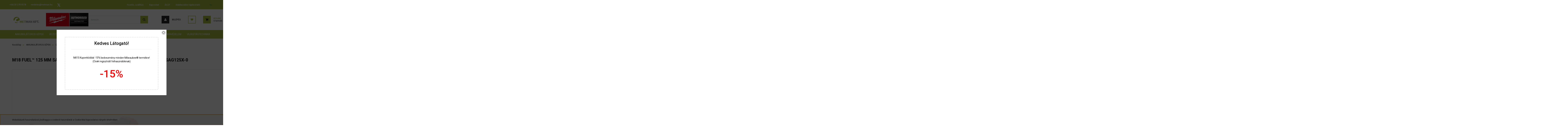

--- FILE ---
content_type: text/html; charset=UTF-8
request_url: https://www.metmanszerszam.hu/m18-fuel-125-mm-sarokcsiszolo-csusztathato-kapcsoloval-m18fsag125x-0-4933478701
body_size: 52259
content:
<!DOCTYPE html>
<html lang="hu" dir="ltr">
<head>
	<meta name="google-site-verification" content="6-B7OcLGneBALB3uxaFKnx_64aE8W0cO-tSZXrbH0H0" />
    <title>Milwaukee Csiszolók M18 FUEL™ 125 MM SAROKCSISZOLÓ CSÚSZTATHATÓ KAPCSOLÓVAL M18FSAG125X-0</title>
    <meta charset="utf-8">
    <meta name="description" content="4933478701">
    <meta name="robots" content="index, follow">
    <link rel="image_src" href="https://metmanszerszam.cdn.shoprenter.hu/custom/metmanszerszam/image/data/product/Milwaukee/M18_FSAG125X-0--Hero_1.jpg.webp?lastmod=1710760776.1680687282">
    <meta property="og:title" content="M18 FUEL™ 125 MM SAROKCSISZOLÓ CSÚSZTATHATÓ KAPCSOLÓVAL M18FSAG125X-0" />
    <meta property="og:type" content="product" />
    <meta property="og:url" content="https://www.metmanszerszam.hu/m18-fuel-125-mm-sarokcsiszolo-csusztathato-kapcsoloval-m18fsag125x-0-4933478701" />
    <meta property="og:image" content="https://metmanszerszam.cdn.shoprenter.hu/custom/metmanszerszam/image/cache/w1910h1000q100/product/Milwaukee/M18_FSAG125X-0--Hero_1.jpg.webp?lastmod=1710760776.1680687282" />
    <meta property="og:description" content="Cikkszám:4933478701Üresjárati fordulatszám [ford|perc]:            8500      Feszültség [V]:            18      Akkumulátor típusa:            Li-ion      Szállítva:            Koffer vagy táska..." />
    <link href="https://metmanszerszam.cdn.shoprenter.hu/custom/metmanszerszam/image/data/Grafikus%20elemek/LOGO/logoresz%2025x25.svg?lastmod=1646902550.1680687282" rel="icon" />
    <link href="https://metmanszerszam.cdn.shoprenter.hu/custom/metmanszerszam/image/data/Grafikus%20elemek/LOGO/logoresz%2025x25.svg?lastmod=1646902550.1680687282" rel="apple-touch-icon" />
    <base href="https://www.metmanszerszam.hu:443" />

    <meta name="viewport" content="width=device-width initial-scale=1, maximum-scale=1, user-scalable=0">
            <link href="https://www.metmanszerszam.hu/m18-fuel-125-mm-sarokcsiszolo-csusztathato-kapcsoloval-m18fsag125x-0-4933478701" rel="canonical">
    
            
                    
                <link rel="preconnect" href="https://fonts.googleapis.com">
    <link rel="preconnect" href="https://fonts.gstatic.com" crossorigin>
    <link href="https://fonts.googleapis.com/css2?family=Roboto:ital,wght@0,300;0,400;0,500;0,700;0,900;1,300;1,400;1,500;1,700;1,900&display=swap" rel="stylesheet">
            <link rel="stylesheet" href="https://metmanszerszam.cdn.shoprenter.hu/web/compiled/css/fancybox2.css?v=1768402760" media="screen">
            <link rel="stylesheet" href="https://metmanszerszam.cdn.shoprenter.hu/catalog/view/javascript/auroraoverlay/overlay.css?v=1707992185" media="screen">
            <link rel="stylesheet" href="https://metmanszerszam.cdn.shoprenter.hu/custom/metmanszerszam/catalog/view/theme/stockholm_global/style/1745914295.1585500970.1660288346.1685093823.css?v=null.1680687282" media="screen">
            <link rel="stylesheet" href="https://metmanszerszam.cdn.shoprenter.hu/custom/metmanszerszam/catalog/view/theme/stockholm_global/stylesheet/stylesheet.css?v=1685093822" media="screen">
        <script>
        window.nonProductQuality = 100;
    </script>
    <script src="//ajax.googleapis.com/ajax/libs/jquery/1.10.2/jquery.min.js"></script>
    <script>window.jQuery || document.write('<script src="https://metmanszerszam.cdn.shoprenter.hu/catalog/view/javascript/jquery/jquery-1.10.2.min.js?v=1484139539"><\/script>');</script>
    <script type="text/javascript" src="//cdn.jsdelivr.net/npm/slick-carousel@1.8.1/slick/slick.min.js"></script>

            
    

    <!--Header JavaScript codes--><script src="https://metmanszerszam.cdn.shoprenter.hu/web/compiled/js/countdown.js?v=1768402759"></script><script src="https://metmanszerszam.cdn.shoprenter.hu/catalog/view/javascript/auroraoverlay/overlay.min.js?v=1755178250"></script><script src="https://metmanszerszam.cdn.shoprenter.hu/web/compiled/js/base.js?v=1768402759"></script><script src="https://metmanszerszam.cdn.shoprenter.hu/web/compiled/js/fancybox2.js?v=1768402759"></script><script src="https://metmanszerszam.cdn.shoprenter.hu/web/compiled/js/productreview.js?v=1768402759"></script><script src="https://metmanszerszam.cdn.shoprenter.hu/web/compiled/js/before_starter2_head.js?v=1768402759"></script><script src="https://metmanszerszam.cdn.shoprenter.hu/web/compiled/js/before_starter2_productpage.js?v=1768402759"></script><script src="https://metmanszerszam.cdn.shoprenter.hu/web/compiled/js/nanobar.js?v=1768402759"></script><!--Header jQuery onLoad scripts--><script>window.countdownFormat='%D:%H:%M:%S';var BASEURL='https://www.metmanszerszam.hu';Currency={"symbol_left":"","symbol_right":" Ft","decimal_place":0,"decimal_point":",","thousand_point":".","currency":"HUF","value":1};var auroraOverlayControlId='2ba12b26892b37781ba01d58785a00fb';var ShopRenter=ShopRenter||{};ShopRenter.product={"id":7168,"sku":"4933478701","currency":"HUF","unitName":"db","price":144653,"name":"M18 FUEL\u2122 125 MM SAROKCSISZOL\u00d3 CS\u00daSZTATHAT\u00d3 KAPCSOL\u00d3VAL M18FSAG125X-0","brand":"Milwaukee","currentVariant":[],"parent":{"id":7168,"sku":"4933478701","unitName":"db","price":144653,"name":"M18 FUEL\u2122 125 MM SAROKCSISZOL\u00d3 CS\u00daSZTATHAT\u00d3 KAPCSOL\u00d3VAL M18FSAG125X-0"}};$(document).ready(function(){$('.fancybox').fancybox({maxWidth:820,maxHeight:650,afterLoad:function(){wrapCSS=$(this.element).data('fancybox-wrapcss');if(wrapCSS){$('.fancybox-wrap').addClass(wrapCSS);}},helpers:{thumbs:{width:50,height:50}}});$('.fancybox-inline').fancybox({maxWidth:820,maxHeight:650,type:'inline'});});$(window).load(function(){var init_similar_products_Scroller=function(){$("#similar_products .aurora-scroll-click-mode").each(function(){var max=0;$(this).find($(".list_prouctname")).each(function(){var h=$(this).height();max=h>max?h:max;});$(this).find($(".list_prouctname")).each(function(){$(this).height(max);});});$("#similar_products .aurora-scroll-click-mode").auroraScroll({autoMode:"click",frameRate:60,speed:2.5,direction:-1,elementClass:"product-snapshot",pauseAfter:false,horizontal:true,visible:1,arrowsPosition:2},function(){initAurora();});}
init_similar_products_Scroller();});</script><script src="https://metmanszerszam.cdn.shoprenter.hu/web/compiled/js/vue/manifest.bundle.js?v=1768402756"></script><script>var ShopRenter=ShopRenter||{};ShopRenter.onCartUpdate=function(callable){document.addEventListener('cartChanged',callable)};ShopRenter.onItemAdd=function(callable){document.addEventListener('AddToCart',callable)};ShopRenter.onItemDelete=function(callable){document.addEventListener('deleteCart',callable)};ShopRenter.onSearchResultViewed=function(callable){document.addEventListener('AuroraSearchResultViewed',callable)};ShopRenter.onSubscribedForNewsletter=function(callable){document.addEventListener('AuroraSubscribedForNewsletter',callable)};ShopRenter.onCheckoutInitiated=function(callable){document.addEventListener('AuroraCheckoutInitiated',callable)};ShopRenter.onCheckoutShippingInfoAdded=function(callable){document.addEventListener('AuroraCheckoutShippingInfoAdded',callable)};ShopRenter.onCheckoutPaymentInfoAdded=function(callable){document.addEventListener('AuroraCheckoutPaymentInfoAdded',callable)};ShopRenter.onCheckoutOrderConfirmed=function(callable){document.addEventListener('AuroraCheckoutOrderConfirmed',callable)};ShopRenter.onCheckoutOrderPaid=function(callable){document.addEventListener('AuroraOrderPaid',callable)};ShopRenter.onCheckoutOrderPaidUnsuccessful=function(callable){document.addEventListener('AuroraOrderPaidUnsuccessful',callable)};ShopRenter.onProductPageViewed=function(callable){document.addEventListener('AuroraProductPageViewed',callable)};ShopRenter.onMarketingConsentChanged=function(callable){document.addEventListener('AuroraMarketingConsentChanged',callable)};ShopRenter.onCustomerRegistered=function(callable){document.addEventListener('AuroraCustomerRegistered',callable)};ShopRenter.onCustomerLoggedIn=function(callable){document.addEventListener('AuroraCustomerLoggedIn',callable)};ShopRenter.onCustomerUpdated=function(callable){document.addEventListener('AuroraCustomerUpdated',callable)};ShopRenter.onCartPageViewed=function(callable){document.addEventListener('AuroraCartPageViewed',callable)};ShopRenter.customer={"userId":0,"userClientIP":"52.14.200.116","userGroupId":8,"customerGroupTaxMode":"gross","customerGroupPriceMode":"only_gross","email":"","phoneNumber":"","name":{"firstName":"","lastName":""}};ShopRenter.theme={"name":"stockholm_global","family":"stockholm","parent":""};ShopRenter.shop={"name":"metmanszerszam","locale":"hu","currency":{"code":"HUF","rate":1},"domain":"metmanszerszam.myshoprenter.hu"};ShopRenter.page={"route":"product\/product","queryString":"m18-fuel-125-mm-sarokcsiszolo-csusztathato-kapcsoloval-m18fsag125x-0-4933478701"};ShopRenter.formSubmit=function(form,callback){callback();};let loadedAsyncScriptCount=0;function asyncScriptLoaded(position){loadedAsyncScriptCount++;if(position==='body'){if(document.querySelectorAll('.async-script-tag').length===loadedAsyncScriptCount){if(/complete|interactive|loaded/.test(document.readyState)){document.dispatchEvent(new CustomEvent('asyncScriptsLoaded',{}));}else{document.addEventListener('DOMContentLoaded',()=>{document.dispatchEvent(new CustomEvent('asyncScriptsLoaded',{}));});}}}}</script><script type="text/javascript"src="https://metmanszerszam.cdn.shoprenter.hu/web/compiled/js/vue/customerEventDispatcher.bundle.js?v=1768402756"></script>                
            
            <script>window.dataLayer=window.dataLayer||[];function gtag(){dataLayer.push(arguments)};var ShopRenter=ShopRenter||{};ShopRenter.config=ShopRenter.config||{};ShopRenter.config.googleConsentModeDefaultValue="denied";</script>                        <script type="text/javascript" src="https://metmanszerszam.cdn.shoprenter.hu/web/compiled/js/vue/googleConsentMode.bundle.js?v=1768402756"></script>

            
            <!-- Google Tag Manager -->
<script>
  window.dataLayer = window.dataLayer || [];
  function gtag(){dataLayer.push(arguments);}
  gtag('js', new Date());

  gtag('config', 'G-4XPMNC1JCB');
</script>

<!-- Google Tag Manager -->
<script>(function(w,d,s,l,i){w[l]=w[l]||[];w[l].push({'gtm.start':
new Date().getTime(),event:'gtm.js'});var f=d.getElementsByTagName(s)[0],
j=d.createElement(s),dl=l!='dataLayer'?'&l='+l:'';j.async=true;j.src=
'https://www.googletagmanager.com/gtm.js?id='+i+dl;f.parentNode.insertBefore(j,f);
})(window,document,'script','dataLayer','GTM-M4TKTTZ');</script>
<!-- End Google Tag Manager -->
            
            
                <!--Global site tag(gtag.js)--><script async src="https://www.googletagmanager.com/gtag/js?id=G-4XPMNC1JCB"></script><script>window.dataLayer=window.dataLayer||[];function gtag(){dataLayer.push(arguments);}
gtag('js',new Date());gtag('config','G-4XPMNC1JCB');</script>                                <script type="text/javascript" src="https://metmanszerszam.cdn.shoprenter.hu/web/compiled/js/vue/GA4EventSender.bundle.js?v=1768402756"></script>

    
    
</head>

<body id="body" class="page-body product-page-body show-quantity-in-module stockholm_global-body" role="document">
<!--Google Tag Manager(noscript)--><!--Google<!--End Google Tag Manager(noscript)--><div id="fb-root"></div><script>(function(d,s,id){var js,fjs=d.getElementsByTagName(s)[0];if(d.getElementById(id))return;js=d.createElement(s);js.id=id;js.src="//connect.facebook.net/hu_HU/sdk/xfbml.customerchat.js#xfbml=1&version=v2.12&autoLogAppEvents=1";fjs.parentNode.insertBefore(js,fjs);}(document,"script","facebook-jssdk"));</script>
                    

<!-- cached --><div class="Fixed nanobar js-nanobar-first-login">
    <div class="container nanobar-container">
        <div class="row flex-column flex-sm-row">
            <div class="col-12 col-sm-6 col-lg-8 nanobar-text-cookies align-self-center text-sm-left">
                Weboldalunk használatával jóváhagyja a cookie-k használatát a Cookie-kkal kapcsolatos irányelv értelmében.
            </div>
            <div class="col-12 col-sm-6 col-lg-4 nanobar-buttons m-sm-0 text-center text-sm-right">
                <a href="" class="btn btn-link nanobar-settings-button js-nanobar-settings-button">
                    Beállítások módosítása
                </a>
                <a href="" class="btn btn-primary nanobar-btn js-nanobar-close-cookies" data-button-save-text="Beállítások mentése">
                    Elfogadom
                </a>
            </div>
        </div>
        <div class="nanobar-cookies js-nanobar-cookies flex-column flex-sm-row text-left pt-3 mt-3" style="display: none;">
            <div class="custom-control custom-checkbox">
                <input id="required_cookies" class="custom-control-input" type="checkbox" name="required_cookies" disabled checked/>
                <label for="required_cookies" class="custom-control-label">
                    Szükséges cookie-k
                    <div class="cookies-help-text">
                        Ezek a cookie-k segítenek abban, hogy a webáruház használható és működőképes legyen.
                    </div>
                </label>
            </div>
            <div class="custom-control custom-checkbox">
                <input id="marketing_cookies" class="custom-control-input js-nanobar-marketing-cookies" type="checkbox" name="marketing_cookies"
                         checked />
                <label for="marketing_cookies" class="custom-control-label">
                    Marketing cookie-k
                    <div class="cookies-help-text">
                        Ezeket a cookie-k segítenek abban, hogy az Ön érdeklődési körének megfelelő reklámokat és termékeket jelenítsük meg a webáruházban.
                    </div>
                </label>
            </div>
        </div>
    </div>
</div>

<script>
    (function ($) {
        $(document).ready(function () {
            new AuroraNanobar.FirstLogNanobarCheckbox(jQuery('.js-nanobar-first-login'), 'bottom');
        });
    })(jQuery);
</script>
<!-- /cached -->
<!-- cached --><div class="Fixed nanobar js-nanobar-free-shipping">
    <div class="container nanobar-container">
        <button type="button" class="close js-nanobar-close" aria-label="Close">
            <span aria-hidden="true">&times;</span>
        </button>
        <div class="nanobar-text px-3"></div>
    </div>
</div>

<script>$(document).ready(function(){document.nanobarInstance=new AuroraNanobar.FreeShippingNanobar($('.js-nanobar-free-shipping'),'bottom','0','','1');});</script><!-- /cached -->
                <!-- page-wrap -->

                <div class="page-wrap">
                            
    <header class="sticky-header d-none d-lg-block">
		<!-- Google Tag Manager -->
<script>(function(w,d,s,l,i){w[l]=w[l]||[];w[l].push({'gtm.start':
new Date().getTime(),event:'gtm.js'});var f=d.getElementsByTagName(s)[0],
j=d.createElement(s),dl=l!='dataLayer'?'&l='+l:'';j.async=true;j.src=
'https://www.googletagmanager.com/gtm.js?id='+i+dl;f.parentNode.insertBefore(j,f);
})(window,document,'script','dataLayer','GTM-M4TKTTZ');</script>
<!-- End Google Tag Manager -->
		<meta name="google-site-verification" content="6-B7OcLGneBALB3uxaFKnx_64aE8W0cO-tSZXrbH0H0" />
                    <div class="header-top-line">
                <div class="container">
                    <div class="header-top d-flex">
                        <div class="header-top-left d-flex align-items-center">
                                <div id="section-header_contact_stockholm" class="section-wrapper ">
    
    <div class="module content-module section-module section-contact header-section-contact shoprenter-section">
    <div class="module-body section-module-body">
        <div class="contact-wrapper-box d-flex">
                            <div class="header-contact-col header-contact-phone">
                    <a class="header-contact-link" href="tel:+36/20 278 8578">
                        +36/20 278 8578
                    </a>
                </div>
                                        <div class="header-contact-col header-contact-mail">
                    <a class="header-contact-link" href="mailto:rendeles@metman.hu">rendeles@metman.hu</a>
                </div>
                        <div class="header-contact-social-box">
                                                                                    <a class="header-contact-link" class="header-social-link" target="_blank" href="#">
                        <i>
                            <svg width="19" height="18" viewBox="0 0 19 18" fill="none" xmlns="http://www.w3.org/2000/svg">
    <path d="M11.1271 7.6874L17.3717 0.428571H15.8919L10.4697 6.73131L6.13903 0.428571H1.14411L7.69294 9.95943L1.14411 17.5714H2.62396L8.34992 10.9155L12.9234 17.5714H17.9184L11.1271 7.6874ZM3.15717 1.54258H5.43014L15.8926 16.5081H13.6196L3.15717 1.54258Z" fill="currentColor"/>
    <path fill-rule="evenodd" clip-rule="evenodd" d="M0.329554 0H6.36446L10.5077 6.02992L15.6952 0H18.3056L11.6671 7.71671L18.7327 18H12.6978L8.31178 11.6169L2.82052 18H0.209961L7.15272 9.93012L0.329554 0ZM1.9585 0.857143L8.23299 9.98874L2.07809 17.1429H2.42723L8.38788 10.2141L13.1489 17.1429H17.1038L10.5869 7.65809L16.4375 0.857143H16.0884L10.4316 7.4327L5.91343 0.857143H1.9585ZM2.33455 1.11401H5.65335L16.715 16.9367H13.3962L2.33455 1.11401ZM3.97962 1.97115L13.8428 16.0795H15.07L5.20675 1.97115H3.97962Z" fill="currentColor"/>
</svg>

                        </i>
                    </a>
                                            </div>
        </div>
    </div>
</div>


</div>

                        </div>
                        <div class="header-top-right d-flex ml-auto">
                            <!-- cached -->
    <ul class="nav headermenu-list">
                    <li class="nav-item">
                <a class="nav-link" href="https://www.metmanszerszam.hu/fizetes-szallitas-34"
                    target="_self"
                                        title="Fizetés, szállítás"
                >
                    Fizetés, szállítás
                </a>
                            </li>
                    <li class="nav-item">
                <a class="nav-link" href="https://www.metmanszerszam.hu/kapcsolat"
                    target="_self"
                                        title="Kapcsolat"
                >
                    Kapcsolat
                </a>
                            </li>
                    <li class="nav-item">
                <a class="nav-link" href="https://www.metmanszerszam.hu/aszf"
                    target="_self"
                                        title="ÁSZF"
                >
                    ÁSZF
                </a>
                            </li>
                    <li class="nav-item">
                <a class="nav-link" href="https://www.metmanszerszam.hu/adatvedelem"
                    target="_self"
                                        title="Adatkezelési tájékoztató"
                >
                    Adatkezelési tájékoztató
                </a>
                            </li>
            </ul>
            <script>$(function(){if($(window).width()>992){window.addEventListener('load',function(){var menu_triggers=document.querySelectorAll('.headermenu-list li.dropdown > a');for(var i=0;i<menu_triggers.length;i++){menu_triggers[i].addEventListener('focus',function(e){for(var j=0;j<menu_triggers.length;j++){menu_triggers[j].parentNode.classList.remove('focus');}
this.parentNode.classList.add('focus');},false);menu_triggers[i].addEventListener('touchend',function(e){if(!this.parentNode.classList.contains('focus')){e.preventDefault();e.target.focus();}},false);}},false);}});</script>    <!-- /cached -->
                            <div class="header-language-currencies d-flex align-items-center">
                                <!-- cached -->


                    
    
    <div id="languageselect" class="module content-module header-position hide-top languageselect-module" >
                                    <div class="module-body">
                        <form action="/" method="post" enctype="multipart/form-data" id="language-form">
            <div class="d-flex justify-content-lg-between language-select-wrapper">
                                            <div class="language-text active cursor-pointer language-data" data-langcode="hu">
                    <span class="language-change language-code-name">hu</span>
                </div>
                                <input type="hidden" value="" name="language_code" />
                        </div>
            <script>$(window).load(function(){$('.language-change').one('click',function(){var language_code=$(this).parent('.language-data').data('langcode');$('input[name="language_code"]').attr('value',language_code);$('#language-form').submit();});});</script>        </form>
            </div>
            </div>
    
    <!-- /cached -->
                                
                            </div>
                        </div>
                    </div>
                </div>
            </div>
            <div class="header-middle-line">
                <div class="container">
                    <div class="header-middle d-flex justify-content-between">
                        <!-- cached -->
    <a class="navbar-brand" href="/"><img style="border: 0; max-width: 160px;" src="https://metmanszerszam.cdn.shoprenter.hu/custom/metmanszerszam/image/cache/w160h38m00/Grafikus%20elemek/LOGO/metmankftlogo.png?v=1648631911" title="METMAN SZERSZÁM" alt="METMAN SZERSZÁM" /></a>
    <img src="https://www.metmanszerszam.hu/custom/metmanszerszam/image/data/Grafikus%20elemek/milwaukee_hivatalos_viszontelado.png" alt="Milwaukee hivatalos viszonteladó" height="80"><!-- /cached -->
                                                    
<div class="dropdown search-module d-flex">
	<div class="input-group">
        <input class="form-control disableAutocomplete" type="text" placeholder="keresés..." value=""
               id="filter_keyword" 
               onclick="this.value=(this.value==this.defaultValue)?'':this.value;"/>
        <div class="input-group-append">
            <button class="btn btn-primary" onclick="moduleSearch();">
                <svg width="16" height="16" viewBox="0 0 24 24" fill="currentColor" xmlns="https://www.w3.org/2000/svg">
    <path d="M17.6125 15.4913C18.7935 13.8785 19.4999 11.8975 19.4999 9.74998C19.4999 4.37403 15.1259 0 9.74993 0C4.37398 0 0 4.37403 0 9.74998C0 15.1259 4.37403 19.5 9.74998 19.5C11.8975 19.5 13.8787 18.7934 15.4915 17.6124L21.8789 23.9999L24 21.8788C24 21.8787 17.6125 15.4913 17.6125 15.4913ZM9.74998 16.4999C6.02782 16.4999 3.00001 13.4721 3.00001 9.74998C3.00001 6.02782 6.02782 3.00001 9.74998 3.00001C13.4721 3.00001 16.5 6.02782 16.5 9.74998C16.5 13.4721 13.4721 16.4999 9.74998 16.4999Z"/>
</svg>

            </button>
        </div>
    </div>

    <input type="hidden" id="filter_description" value="1"/>
    <input type="hidden" id="search_shopname" value="metmanszerszam"/>
    <div id="results" class="dropdown-menu search-results p-0"></div>
</div>



                                                <!-- cached -->
    <ul class="nav login-list">
                    <li class="nav-item nav-item-login">
                <a class="nav-link d-flex align-items-center header-middle-link" href="index.php?route=account/login" title="Belépés">
                    <span class="btn d-flex justify-content-center align-items-center nav-item-login-icon header-icon-box">
                        <svg width="14" height="14" viewBox="0 0 24 24" fill="currentColor" xmlns="https://www.w3.org/2000/svg">
    <path d="M18.3622 11.696C16.8819 13.6134 14.6142 14.8278 12 14.8278C9.44882 14.8278 7.11811 13.6134 5.63779 11.696C2.20472 13.901 0 17.7358 0 21.986C0 23.1364 0.88189 23.9992 1.98425 23.9992H21.9843C23.1181 24.0312 24 23.0725 24 21.986C24 17.7358 21.7953 13.8691 18.3622 11.696Z"/>
    <path d="M12 0C8.40945 0 5.51181 2.97194 5.51181 6.58301C5.51181 10.226 8.44094 13.166 12 13.166C15.5591 13.166 18.4882 10.258 18.4882 6.58301C18.4882 2.90803 15.5906 0 12 0Z"/>
</svg>

                    </span>
                    <span class="d-flex login-item-title">
                        Belépés
                    </span>
                </a>
            </li>
            <li class="nav-item nav-item-register d-none">
                <a class="nav-link" href="index.php?route=account/create" title="Regisztráció">
                    Regisztráció
                </a>
            </li>
            </ul>
<!-- /cached -->
                        <hx:include src="/_fragment?_path=_format%3Dhtml%26_locale%3Den%26_controller%3Dmodule%252Fwishlist&amp;_hash=ohm2Pk%2Fz6a%2Ffgl%2BtjkXmCLsXS3tOrnW6Cjcz1efxJTs%3D"></hx:include>
                        <div id="js-cart" class="d-md-flex align-items-md-center">
                            <hx:include src="/_fragment?_path=_format%3Dhtml%26_locale%3Den%26_controller%3Dmodule%252Fcart&amp;_hash=SOUzPVvmbYKWqOp67cfCZinKF%2FGOJqRV7S9wUefEIp8%3D"></hx:include>
                        </div>
                    </div>
                </div>
            </div>
            <div class="header-bottom-line">
                <div class="container">
                    <div class="header-bottom">
                        <nav class="navbar navbar-expand-lg justify-content-between">
                            


                    
            <div id="module_category_wrapper" class="module-category-wrapper">
    
    <div id="category" class="module content-module header-position hide-top category-module" >
                <div class="module-body">
                        <div id="category-nav">
            


<ul class="nav nav-pills category category-menu sf-menu sf-horizontal cached">
    <div class="dropdownabu">
<button onclick="window.location.href='https://www.metmanszerszam.hu/akkumulatoros-gepek-4332';" class="dropbtnabu" href="https://www.metmanszerszam.hu/akkumulatoros-gepek-4332" id="cat_4332" >AKKUMULÁTOROS GÉPEK 
	 <i class="fa fa-caret-down"></i>
</button>
	
   
<div class="dropdown-contentabu"> 

	      <div class="rowabu">
                <div class="columnabu">

            <div class="dropdownabu">
<button onclick="window.location.href='https://www.metmanszerszam.hu/akkumulatoros-gepek-4332/betonvibrator-8436';" class="dropbtnabu" href="https://www.metmanszerszam.hu/akkumulatoros-gepek-4332/betonvibrator-8436" id="cat_8436" >Betonvibrátor 
	 <i class="fa fa-caret-down"></i>
</button>
	
  </div><div class="dropdownabu">
<button onclick="window.location.href='https://www.metmanszerszam.hu/akkumulatoros-gepek-4332/bontokalapacs-8409';" class="dropbtnabu" href="https://www.metmanszerszam.hu/akkumulatoros-gepek-4332/bontokalapacs-8409" id="cat_8409" >Bontókalapács 
	 <i class="fa fa-caret-down"></i>
</button>
	
  </div><div class="dropdownabu">
<button onclick="window.location.href='https://www.metmanszerszam.hu/akkumulatoros-gepek-4332/csavarozok-4704';" class="dropbtnabu" href="https://www.metmanszerszam.hu/akkumulatoros-gepek-4332/csavarozok-4704" id="cat_4704" >Csavarozók 
	 <i class="fa fa-caret-down"></i>
</button>
	
  </div><div class="dropdownabu">
<button onclick="window.location.href='https://www.metmanszerszam.hu/akkumulatoros-gepek-4332/csiszolok-4335';" class="dropbtnabu" href="https://www.metmanszerszam.hu/akkumulatoros-gepek-4332/csiszolok-4335" id="cat_4335" >Csiszolók 
	 <i class="fa fa-caret-down"></i>
</button>
	
  </div><div class="dropdownabu">
<button onclick="window.location.href='https://www.metmanszerszam.hu/akkumulatoros-gepek-4332/csovagok-4692';" class="dropbtnabu" href="https://www.metmanszerszam.hu/akkumulatoros-gepek-4332/csovagok-4692" id="cat_4692" >Csővágók 
	 <i class="fa fa-caret-down"></i>
</button>
	
  </div><div class="dropdownabu">
<button onclick="window.location.href='https://www.metmanszerszam.hu/akkumulatoros-gepek-4332/darabolo-4338';" class="dropbtnabu" href="https://www.metmanszerszam.hu/akkumulatoros-gepek-4332/darabolo-4338" id="cat_4338" >Daraboló 
	 <i class="fa fa-caret-down"></i>
</button>
	
  </div><div class="dropdownabu">
<button onclick="window.location.href='https://www.metmanszerszam.hu/akkumulatoros-gepek-4332/digitalis-nyomatekkulcs-4341';" class="dropbtnabu" href="https://www.metmanszerszam.hu/akkumulatoros-gepek-4332/digitalis-nyomatekkulcs-4341" id="cat_4341" >Digitális nyomatékkulcs 
	 <i class="fa fa-caret-down"></i>
</button>
	
  </div><div class="dropdownabu">
<button onclick="window.location.href='https://www.metmanszerszam.hu/akkumulatoros-gepek-4332/dugulaselharitok-4764';" class="dropbtnabu" href="https://www.metmanszerszam.hu/akkumulatoros-gepek-4332/dugulaselharitok-4764" id="cat_4764" >Duguláselhárítók 
	 <i class="fa fa-caret-down"></i>
</button>
	
  </div><div class="dropdownabu">
<button onclick="window.location.href='https://www.metmanszerszam.hu/akkumulatoros-gepek-4332/egyeb-gepek-4344';" class="dropbtnabu" href="https://www.metmanszerszam.hu/akkumulatoros-gepek-4332/egyeb-gepek-4344" id="cat_4344" >Egyéb gépek 
	 <i class="fa fa-caret-down"></i>
</button>
	
  </div><div class="dropdownabu">
<button onclick="window.location.href='https://www.metmanszerszam.hu/akkumulatoros-gepek-4332/egyeb-high-force-gepek-4782';" class="dropbtnabu" href="https://www.metmanszerszam.hu/akkumulatoros-gepek-4332/egyeb-high-force-gepek-4782" id="cat_4782" >Egyéb High Force gépek 
	 <i class="fa fa-caret-down"></i>
</button>
	
  </div><div class="dropdownabu">
<button onclick="window.location.href='https://www.metmanszerszam.hu/akkumulatoros-gepek-4332/erocsomagok-4347';" class="dropbtnabu" href="https://www.metmanszerszam.hu/akkumulatoros-gepek-4332/erocsomagok-4347" id="cat_4347" >Erőcsomagok 
	 <i class="fa fa-caret-down"></i>
</button>
	
  </div><div class="dropdownabu">
<button onclick="window.location.href='https://www.metmanszerszam.hu/akkumulatoros-gepek-4332/fureszek-4350';" class="dropbtnabu" href="https://www.metmanszerszam.hu/akkumulatoros-gepek-4332/fureszek-4350" id="cat_4350" >Fűrészek 
	 <i class="fa fa-caret-down"></i>
</button>
	
  </div><div class="dropdownabu">
<button onclick="window.location.href='https://www.metmanszerszam.hu/akkumulatoros-gepek-4332/furocsavarozok-4701';" class="dropbtnabu" href="https://www.metmanszerszam.hu/akkumulatoros-gepek-4332/furocsavarozok-4701" id="cat_4701" >Fúrócsavarozók 
	 <i class="fa fa-caret-down"></i>
</button>
	
  </div><div class="dropdownabu">
<button onclick="window.location.href='https://www.metmanszerszam.hu/akkumulatoros-gepek-4332/gervagok-4752';" class="dropbtnabu" href="https://www.metmanszerszam.hu/akkumulatoros-gepek-4332/gervagok-4752" id="cat_4752" >Gérvágók 
	 <i class="fa fa-caret-down"></i>
</button>
	
  </div><div class="dropdownabu">
<button onclick="window.location.href='https://www.metmanszerszam.hu/akkumulatoros-gepek-4332/gyaluk-es-vastagolok-4740';" class="dropbtnabu" href="https://www.metmanszerszam.hu/akkumulatoros-gepek-4332/gyaluk-es-vastagolok-4740" id="cat_4740" >Gyaluk és vastagolók 
	 <i class="fa fa-caret-down"></i>
</button>
	
  </div><div class="dropdownabu">
<button onclick="window.location.href='https://www.metmanszerszam.hu/akkumulatoros-gepek-4332/gyemantfuro-8403';" class="dropbtnabu" href="https://www.metmanszerszam.hu/akkumulatoros-gepek-4332/gyemantfuro-8403" id="cat_8403" >Gyémántfuró 
	 <i class="fa fa-caret-down"></i>
</button>
	
  </div><div class="dropdownabu">
<button onclick="window.location.href='https://www.metmanszerszam.hu/akkumulatoros-gepek-4332/helymeghatarozok-4785';" class="dropbtnabu" href="https://www.metmanszerszam.hu/akkumulatoros-gepek-4332/helymeghatarozok-4785" id="cat_4785" >Helymeghatározók 
	 <i class="fa fa-caret-down"></i>
</button>
	
  </div><div class="dropdownabu">
<button onclick="window.location.href='https://www.metmanszerszam.hu/akkumulatoros-gepek-4332/holegfuvok-4767';" class="dropbtnabu" href="https://www.metmanszerszam.hu/akkumulatoros-gepek-4332/holegfuvok-4767" id="cat_4767" >Hőlégfúvók 
	 <i class="fa fa-caret-down"></i>
</button>
	
  </div><div class="dropdownabu">
<button onclick="window.location.href='https://www.metmanszerszam.hu/akkumulatoros-gepek-4332/kabelvagok-4707';" class="dropbtnabu" href="https://www.metmanszerszam.hu/akkumulatoros-gepek-4332/kabelvagok-4707" id="cat_4707" >Kábelvágók 
	 <i class="fa fa-caret-down"></i>
</button>
	
  </div><div class="dropdownabu">
<button onclick="window.location.href='https://www.metmanszerszam.hu/akkumulatoros-gepek-4332/kerti-gepek-es-tartozekaik-8443';" class="dropbtnabu" href="https://www.metmanszerszam.hu/akkumulatoros-gepek-4332/kerti-gepek-es-tartozekaik-8443" id="cat_8443" >Kerti gépek és tartozékaik 
	 <i class="fa fa-caret-down"></i>
</button>
	
  </div><div class="dropdownabu">
<button onclick="window.location.href='https://www.metmanszerszam.hu/akkumulatoros-gepek-4332/kompresszor-4770';" class="dropbtnabu" href="https://www.metmanszerszam.hu/akkumulatoros-gepek-4332/kompresszor-4770" id="cat_4770" >Kompresszor 
	 <i class="fa fa-caret-down"></i>
</button>
	
  </div><div class="dropdownabu">
<button onclick="window.location.href='https://www.metmanszerszam.hu/akkumulatoros-gepek-4332/lefolyocsotisztitok-4359';" class="dropbtnabu" href="https://www.metmanszerszam.hu/akkumulatoros-gepek-4332/lefolyocsotisztitok-4359" id="cat_4359" >Lefolyócsőtisztítók 
	 <i class="fa fa-caret-down"></i>
</button>
	
  </div><div class="dropdownabu">
<button onclick="window.location.href='https://www.metmanszerszam.hu/akkumulatoros-gepek-4332/lemezvago-ollok-4728';" class="dropbtnabu" href="https://www.metmanszerszam.hu/akkumulatoros-gepek-4332/lemezvago-ollok-4728" id="cat_4728" >Lemezvágó ollók 
	 <i class="fa fa-caret-down"></i>
</button>
	
  </div><div class="dropdownabu">
<button onclick="window.location.href='https://www.metmanszerszam.hu/akkumulatoros-gepek-4332/levegofuvok-4362';" class="dropbtnabu" href="https://www.metmanszerszam.hu/akkumulatoros-gepek-4332/levegofuvok-4362" id="cat_4362" >Levegőfúvók 
	 <i class="fa fa-caret-down"></i>
</button>
	
  </div><div class="dropdownabu">
<button onclick="window.location.href='https://www.metmanszerszam.hu/akkumulatoros-gepek-4332/lyukasztogepek-4743';" class="dropbtnabu" href="https://www.metmanszerszam.hu/akkumulatoros-gepek-4332/lyukasztogepek-4743" id="cat_4743" >Lyukasztógépek 
	 <i class="fa fa-caret-down"></i>
</button>
	
  </div><div class="dropdownabu">
<button onclick="window.location.href='https://www.metmanszerszam.hu/akkumulatoros-gepek-4332/magneses-furoallvanyok-4734';" class="dropbtnabu" href="https://www.metmanszerszam.hu/akkumulatoros-gepek-4332/magneses-furoallvanyok-4734" id="cat_4734" >Mágneses fúróállványok 
	 <i class="fa fa-caret-down"></i>
</button>
	
  </div><div class="dropdownabu">
<button onclick="window.location.href='https://www.metmanszerszam.hu/akkumulatoros-gepek-4332/multi-tool-4365';" class="dropbtnabu" href="https://www.metmanszerszam.hu/akkumulatoros-gepek-4332/multi-tool-4365" id="cat_4365" >Multi-tool 
	 <i class="fa fa-caret-down"></i>
</button>
	
  </div><div class="dropdownabu">
<button onclick="window.location.href='https://www.metmanszerszam.hu/akkumulatoros-gepek-4332/nagy-kombi-kalapacsok-sds-maxhex-4368';" class="dropbtnabu" href="https://www.metmanszerszam.hu/akkumulatoros-gepek-4332/nagy-kombi-kalapacsok-sds-maxhex-4368" id="cat_4368" >Nagy kombi kalapácsok (SDS Max,Hex) 
	 <i class="fa fa-caret-down"></i>
</button>
	
  </div><div class="dropdownabu">
<button onclick="window.location.href='https://www.metmanszerszam.hu/akkumulatoros-gepek-4332/oszcillalo-multiszerszam-4788';" class="dropbtnabu" href="https://www.metmanszerszam.hu/akkumulatoros-gepek-4332/oszcillalo-multiszerszam-4788" id="cat_4788" >Oszcilláló multiszerszám 
	 <i class="fa fa-caret-down"></i>
</button>
	
  </div><div class="dropdownabu">
<button onclick="window.location.href='https://www.metmanszerszam.hu/akkumulatoros-gepek-4332/popszegecselo-4371';" class="dropbtnabu" href="https://www.metmanszerszam.hu/akkumulatoros-gepek-4332/popszegecselo-4371" id="cat_4371" >Popszegecselő 
	 <i class="fa fa-caret-down"></i>
</button>
	
  </div><div class="dropdownabu">
<button onclick="window.location.href='https://www.metmanszerszam.hu/akkumulatoros-gepek-4332/porszivok-es-porelfujok-4374';" class="dropbtnabu" href="https://www.metmanszerszam.hu/akkumulatoros-gepek-4332/porszivok-es-porelfujok-4374" id="cat_4374" >Porszívók és porelfújók 
	 <i class="fa fa-caret-down"></i>
</button>
	
  </div><div class="dropdownabu">
<button onclick="window.location.href='https://www.metmanszerszam.hu/akkumulatoros-gepek-4332/preseleskrimpeles-4377';" class="dropbtnabu" href="https://www.metmanszerszam.hu/akkumulatoros-gepek-4332/preseleskrimpeles-4377" id="cat_4377" >Préselés,krimpelés 
	 <i class="fa fa-caret-down"></i>
</button>
	
  </div><div class="dropdownabu">
<button onclick="window.location.href='https://www.metmanszerszam.hu/akkumulatoros-gepek-4332/presgepek-4725';" class="dropbtnabu" href="https://www.metmanszerszam.hu/akkumulatoros-gepek-4332/presgepek-4725" id="cat_4725" >Présgépek 
	 <i class="fa fa-caret-down"></i>
</button>
	
  </div><div class="dropdownabu">
<button onclick="window.location.href='https://www.metmanszerszam.hu/akkumulatoros-gepek-4332/racsnis-csavarkulcsok-4719';" class="dropbtnabu" href="https://www.metmanszerszam.hu/akkumulatoros-gepek-4332/racsnis-csavarkulcsok-4719" id="cat_4719" >Racsnis csavarkulcsok 
	 <i class="fa fa-caret-down"></i>
</button>
	
  </div><div class="dropdownabu">
<button onclick="window.location.href='https://www.metmanszerszam.hu/akkumulatoros-gepek-4332/sds-plus-kalapacsok-4383';" class="dropbtnabu" href="https://www.metmanszerszam.hu/akkumulatoros-gepek-4332/sds-plus-kalapacsok-4383" id="cat_4383" >SDS-Plus kalapácsok 
	 <i class="fa fa-caret-down"></i>
</button>
	
  </div><div class="dropdownabu">
<button onclick="window.location.href='https://www.metmanszerszam.hu/akkumulatoros-gepek-4332/sovenyvagok-4758';" class="dropbtnabu" href="https://www.metmanszerszam.hu/akkumulatoros-gepek-4332/sovenyvagok-4758" id="cat_4758" >Sövényvágók 
	 <i class="fa fa-caret-down"></i>
</button>
	
  </div><div class="dropdownabu">
<button onclick="window.location.href='https://www.metmanszerszam.hu/akkumulatoros-gepek-4332/szegbelovok-4386';" class="dropbtnabu" href="https://www.metmanszerszam.hu/akkumulatoros-gepek-4332/szegbelovok-4386" id="cat_4386" >Szegbelövők 
	 <i class="fa fa-caret-down"></i>
</button>
	
  </div><div class="dropdownabu">
<button onclick="window.location.href='https://www.metmanszerszam.hu/akkumulatoros-gepek-4332/szegelynyirok-4755';" class="dropbtnabu" href="https://www.metmanszerszam.hu/akkumulatoros-gepek-4332/szegelynyirok-4755" id="cat_4755" >Szegélynyírók 
	 <i class="fa fa-caret-down"></i>
</button>
	
  </div><div class="dropdownabu">
<button onclick="window.location.href='https://www.metmanszerszam.hu/akkumulatoros-gepek-4332/szekcios-gepek-4779';" class="dropbtnabu" href="https://www.metmanszerszam.hu/akkumulatoros-gepek-4332/szekcios-gepek-4779" id="cat_4779" >Szekciós gépek 
	 <i class="fa fa-caret-down"></i>
</button>
	
  </div><div class="dropdownabu">
<button onclick="window.location.href='https://www.metmanszerszam.hu/akkumulatoros-gepek-4332/tomito-es-ragasztopisztolyok-4716';" class="dropbtnabu" href="https://www.metmanszerszam.hu/akkumulatoros-gepek-4332/tomito-es-ragasztopisztolyok-4716" id="cat_4716" >Tömítő- és ragasztópisztolyok 
	 <i class="fa fa-caret-down"></i>
</button>
	
  </div><div class="dropdownabu">
<button onclick="window.location.href='https://www.metmanszerszam.hu/akkumulatoros-gepek-4332/transzfer-szivattyuk-4713';" class="dropbtnabu" href="https://www.metmanszerszam.hu/akkumulatoros-gepek-4332/transzfer-szivattyuk-4713" id="cat_4713" >Transzfer szivattyúk 
	 <i class="fa fa-caret-down"></i>
</button>
	
  </div><div class="dropdownabu">
<button onclick="window.location.href='https://www.metmanszerszam.hu/akkumulatoros-gepek-4332/tuzogepek-4761';" class="dropbtnabu" href="https://www.metmanszerszam.hu/akkumulatoros-gepek-4332/tuzogepek-4761" id="cat_4761" >Tűzőgépek 
	 <i class="fa fa-caret-down"></i>
</button>
	
  </div><div class="dropdownabu">
<button onclick="window.location.href='https://www.metmanszerszam.hu/akkumulatoros-gepek-4332/utvecsavarozok-4389';" class="dropbtnabu" href="https://www.metmanszerszam.hu/akkumulatoros-gepek-4332/utvecsavarozok-4389" id="cat_4389" >Ütvecsavarozók 
	 <i class="fa fa-caret-down"></i>
</button>
	
  </div><div class="dropdownabu">
<button onclick="window.location.href='https://www.metmanszerszam.hu/akkumulatoros-gepek-4332/utvefuro-csavarozok-4722';" class="dropbtnabu" href="https://www.metmanszerszam.hu/akkumulatoros-gepek-4332/utvefuro-csavarozok-4722" id="cat_4722" >Ütvefúró-csavarozók 
	 <i class="fa fa-caret-down"></i>
</button>
	
  </div><div class="dropdownabu">
<button onclick="window.location.href='https://www.metmanszerszam.hu/akkumulatoros-gepek-4332/vagas-4392';" class="dropbtnabu" href="https://www.metmanszerszam.hu/akkumulatoros-gepek-4332/vagas-4392" id="cat_4392" >Vágás 
	 <i class="fa fa-caret-down"></i>
</button>
	
  </div><div class="dropdownabu">
<button onclick="window.location.href='https://www.metmanszerszam.hu/akkumulatoros-gepek-4332/vizsgalo-kamerak-4710';" class="dropbtnabu" href="https://www.metmanszerszam.hu/akkumulatoros-gepek-4332/vizsgalo-kamerak-4710" id="cat_4710" >Vizsgáló kamerák 
	 <i class="fa fa-caret-down"></i>
</button>
	
  </div>
					
       			</div>
		</div> 
</div>
	</div><div class="dropdownabu">
<button onclick="window.location.href='https://www.metmanszerszam.hu/bgs-4800';" class="dropbtnabu" href="https://www.metmanszerszam.hu/bgs-4800" id="cat_4800" >BGS 
	 <i class="fa fa-caret-down"></i>
</button>
	
   
<div class="dropdown-contentabu"> 

	      <div class="rowabu">
                <div class="columnabu">

            <div class="dropdownabu">
<button onclick="window.location.href='https://www.metmanszerszam.hu/bgs-4800/bgs-ujdonsagok-8323';" class="dropbtnabu" href="https://www.metmanszerszam.hu/bgs-4800/bgs-ujdonsagok-8323" id="cat_8323" >BGS Újdonságok 
	 <i class="fa fa-caret-down"></i>
</button>
	
  </div><div class="dropdownabu">
<button onclick="window.location.href='https://www.metmanszerszam.hu/bgs-4800/bitfejek-adapteres-bitek-5481';" class="dropbtnabu" href="https://www.metmanszerszam.hu/bgs-4800/bitfejek-adapteres-bitek-5481" id="cat_5481" >Bitfejek, adapteres bitek 
	 <i class="fa fa-caret-down"></i>
</button>
	
   
<div class="dropdown-contentabu"> 

	      <div class="rowabu">
                <div class="columnabu">

            <div class="dropdownabu">
<button onclick="window.location.href='https://www.metmanszerszam.hu/bgs-4800/bitfejek-adapteres-bitek-5481/adapteres-bitek-10-mm-38-5931';" class="dropbtnabu" href="https://www.metmanszerszam.hu/bgs-4800/bitfejek-adapteres-bitek-5481/adapteres-bitek-10-mm-38-5931" id="cat_5931" >Adapteres bitek 10 mm (3\8") 
	 <i class="fa fa-caret-down"></i>
</button>
	
   
<div class="dropdown-contentabu"> 

	      <div class="rowabu">
                <div class="columnabu">

            <div class="dropdownabu">
<button onclick="window.location.href='https://www.metmanszerszam.hu/bgs-4800/bitfejek-adapteres-bitek-5481/adapteres-bitek-10-mm-38-5931/imbusz-5952';" class="dropbtnabu" href="https://www.metmanszerszam.hu/bgs-4800/bitfejek-adapteres-bitek-5481/adapteres-bitek-10-mm-38-5931/imbusz-5952" id="cat_5952" >Imbusz 
	 <i class="fa fa-caret-down"></i>
</button>
	
  </div><div class="dropdownabu">
<button onclick="window.location.href='https://www.metmanszerszam.hu/bgs-4800/bitfejek-adapteres-bitek-5481/adapteres-bitek-10-mm-38-5931/lapos-5949';" class="dropbtnabu" href="https://www.metmanszerszam.hu/bgs-4800/bitfejek-adapteres-bitek-5481/adapteres-bitek-10-mm-38-5931/lapos-5949" id="cat_5949" >Lapos 
	 <i class="fa fa-caret-down"></i>
</button>
	
  </div><div class="dropdownabu">
<button onclick="window.location.href='https://www.metmanszerszam.hu/bgs-4800/bitfejek-adapteres-bitek-5481/adapteres-bitek-10-mm-38-5931/ph-5943';" class="dropbtnabu" href="https://www.metmanszerszam.hu/bgs-4800/bitfejek-adapteres-bitek-5481/adapteres-bitek-10-mm-38-5931/ph-5943" id="cat_5943" >PH 
	 <i class="fa fa-caret-down"></i>
</button>
	
  </div><div class="dropdownabu">
<button onclick="window.location.href='https://www.metmanszerszam.hu/bgs-4800/bitfejek-adapteres-bitek-5481/adapteres-bitek-10-mm-38-5931/pz-5940';" class="dropbtnabu" href="https://www.metmanszerszam.hu/bgs-4800/bitfejek-adapteres-bitek-5481/adapteres-bitek-10-mm-38-5931/pz-5940" id="cat_5940" >PZ 
	 <i class="fa fa-caret-down"></i>
</button>
	
  </div><div class="dropdownabu">
<button onclick="window.location.href='https://www.metmanszerszam.hu/bgs-4800/bitfejek-adapteres-bitek-5481/adapteres-bitek-10-mm-38-5931/ribe-6465';" class="dropbtnabu" href="https://www.metmanszerszam.hu/bgs-4800/bitfejek-adapteres-bitek-5481/adapteres-bitek-10-mm-38-5931/ribe-6465" id="cat_6465" >RIBE 
	 <i class="fa fa-caret-down"></i>
</button>
	
  </div><div class="dropdownabu">
<button onclick="window.location.href='https://www.metmanszerszam.hu/bgs-4800/bitfejek-adapteres-bitek-5481/adapteres-bitek-10-mm-38-5931/t-profil-torx-hoz-5934';" class="dropbtnabu" href="https://www.metmanszerszam.hu/bgs-4800/bitfejek-adapteres-bitek-5481/adapteres-bitek-10-mm-38-5931/t-profil-torx-hoz-5934" id="cat_5934" >T-profil (Torx-hoz) 
	 <i class="fa fa-caret-down"></i>
</button>
	
  </div><div class="dropdownabu">
<button onclick="window.location.href='https://www.metmanszerszam.hu/bgs-4800/bitfejek-adapteres-bitek-5481/adapteres-bitek-10-mm-38-5931/xzn-6624';" class="dropbtnabu" href="https://www.metmanszerszam.hu/bgs-4800/bitfejek-adapteres-bitek-5481/adapteres-bitek-10-mm-38-5931/xzn-6624" id="cat_6624" >XZN 
	 <i class="fa fa-caret-down"></i>
</button>
	
  </div>
					
       			</div>
		</div> 
</div>
	</div><div class="dropdownabu">
<button onclick="window.location.href='https://www.metmanszerszam.hu/bgs-4800/bitfejek-adapteres-bitek-5481/adapteres-bitek-125-mm-12-5976';" class="dropbtnabu" href="https://www.metmanszerszam.hu/bgs-4800/bitfejek-adapteres-bitek-5481/adapteres-bitek-125-mm-12-5976" id="cat_5976" >Adapteres bitek 12,5 mm (1\2") 
	 <i class="fa fa-caret-down"></i>
</button>
	
   
<div class="dropdown-contentabu"> 

	      <div class="rowabu">
                <div class="columnabu">

            <div class="dropdownabu">
<button onclick="window.location.href='https://www.metmanszerszam.hu/bgs-4800/bitfejek-adapteres-bitek-5481/adapteres-bitek-125-mm-12-5976/imbusz-5979';" class="dropbtnabu" href="https://www.metmanszerszam.hu/bgs-4800/bitfejek-adapteres-bitek-5481/adapteres-bitek-125-mm-12-5976/imbusz-5979" id="cat_5979" >Imbusz 
	 <i class="fa fa-caret-down"></i>
</button>
	
   
<div class="dropdown-contentabu"> 

	      <div class="rowabu">
                <div class="columnabu">

            <div class="dropdownabu">
<button onclick="window.location.href='https://www.metmanszerszam.hu/bgs-4800/bitfejek-adapteres-bitek-5481/adapteres-bitek-125-mm-12-5976/imbusz-5979/csuklos-6519';" class="dropbtnabu" href="https://www.metmanszerszam.hu/bgs-4800/bitfejek-adapteres-bitek-5481/adapteres-bitek-125-mm-12-5976/imbusz-5979/csuklos-6519" id="cat_6519" >Csuklós 
	 <i class="fa fa-caret-down"></i>
</button>
	
  </div><div class="dropdownabu">
<button onclick="window.location.href='https://www.metmanszerszam.hu/bgs-4800/bitfejek-adapteres-bitek-5481/adapteres-bitek-125-mm-12-5976/imbusz-5979/legkulcs-fej-6525';" class="dropbtnabu" href="https://www.metmanszerszam.hu/bgs-4800/bitfejek-adapteres-bitek-5481/adapteres-bitek-125-mm-12-5976/imbusz-5979/legkulcs-fej-6525" id="cat_6525" >Légkulcs fej 
	 <i class="fa fa-caret-down"></i>
</button>
	
  </div><div class="dropdownabu">
<button onclick="window.location.href='https://www.metmanszerszam.hu/bgs-4800/bitfejek-adapteres-bitek-5481/adapteres-bitek-125-mm-12-5976/imbusz-5979/szabvanyos-5982';" class="dropbtnabu" href="https://www.metmanszerszam.hu/bgs-4800/bitfejek-adapteres-bitek-5481/adapteres-bitek-125-mm-12-5976/imbusz-5979/szabvanyos-5982" id="cat_5982" >Szabványos 
	 <i class="fa fa-caret-down"></i>
</button>
	
  </div>
					
       			</div>
		</div> 
</div>
	</div><div class="dropdownabu">
<button onclick="window.location.href='https://www.metmanszerszam.hu/bgs-4800/bitfejek-adapteres-bitek-5481/adapteres-bitek-125-mm-12-5976/ribe-6471';" class="dropbtnabu" href="https://www.metmanszerszam.hu/bgs-4800/bitfejek-adapteres-bitek-5481/adapteres-bitek-125-mm-12-5976/ribe-6471" id="cat_6471" >RIBE 
	 <i class="fa fa-caret-down"></i>
</button>
	
   
<div class="dropdown-contentabu"> 

	      <div class="rowabu">
                <div class="columnabu">

            <div class="dropdownabu">
<button onclick="window.location.href='https://www.metmanszerszam.hu/bgs-4800/bitfejek-adapteres-bitek-5481/adapteres-bitek-125-mm-12-5976/ribe-6471/legkulcs-fej-6753';" class="dropbtnabu" href="https://www.metmanszerszam.hu/bgs-4800/bitfejek-adapteres-bitek-5481/adapteres-bitek-125-mm-12-5976/ribe-6471/legkulcs-fej-6753" id="cat_6753" >Légkulcs fej 
	 <i class="fa fa-caret-down"></i>
</button>
	
  </div><div class="dropdownabu">
<button onclick="window.location.href='https://www.metmanszerszam.hu/bgs-4800/bitfejek-adapteres-bitek-5481/adapteres-bitek-125-mm-12-5976/ribe-6471/szabvanyos-6474';" class="dropbtnabu" href="https://www.metmanszerszam.hu/bgs-4800/bitfejek-adapteres-bitek-5481/adapteres-bitek-125-mm-12-5976/ribe-6471/szabvanyos-6474" id="cat_6474" >Szabványos 
	 <i class="fa fa-caret-down"></i>
</button>
	
  </div>
					
       			</div>
		</div> 
</div>
	</div><div class="dropdownabu">
<button onclick="window.location.href='https://www.metmanszerszam.hu/bgs-4800/bitfejek-adapteres-bitek-5481/adapteres-bitek-125-mm-12-5976/t-profil-torx-hoz-6528';" class="dropbtnabu" href="https://www.metmanszerszam.hu/bgs-4800/bitfejek-adapteres-bitek-5481/adapteres-bitek-125-mm-12-5976/t-profil-torx-hoz-6528" id="cat_6528" >T-profil (Torx-hoz) 
	 <i class="fa fa-caret-down"></i>
</button>
	
   
<div class="dropdown-contentabu"> 

	      <div class="rowabu">
                <div class="columnabu">

            <div class="dropdownabu">
<button onclick="window.location.href='https://www.metmanszerszam.hu/bgs-4800/bitfejek-adapteres-bitek-5481/adapteres-bitek-125-mm-12-5976/t-profil-torx-hoz-6528/legkulcs-fej-6720';" class="dropbtnabu" href="https://www.metmanszerszam.hu/bgs-4800/bitfejek-adapteres-bitek-5481/adapteres-bitek-125-mm-12-5976/t-profil-torx-hoz-6528/legkulcs-fej-6720" id="cat_6720" >Légkulcs fej 
	 <i class="fa fa-caret-down"></i>
</button>
	
  </div><div class="dropdownabu">
<button onclick="window.location.href='https://www.metmanszerszam.hu/bgs-4800/bitfejek-adapteres-bitek-5481/adapteres-bitek-125-mm-12-5976/t-profil-torx-hoz-6528/szabvanyos-6531';" class="dropbtnabu" href="https://www.metmanszerszam.hu/bgs-4800/bitfejek-adapteres-bitek-5481/adapteres-bitek-125-mm-12-5976/t-profil-torx-hoz-6528/szabvanyos-6531" id="cat_6531" >Szabványos 
	 <i class="fa fa-caret-down"></i>
</button>
	
  </div>
					
       			</div>
		</div> 
</div>
	</div><div class="dropdownabu">
<button onclick="window.location.href='https://www.metmanszerszam.hu/bgs-4800/bitfejek-adapteres-bitek-5481/adapteres-bitek-125-mm-12-5976/xzn-6498';" class="dropbtnabu" href="https://www.metmanszerszam.hu/bgs-4800/bitfejek-adapteres-bitek-5481/adapteres-bitek-125-mm-12-5976/xzn-6498" id="cat_6498" >XZN 
	 <i class="fa fa-caret-down"></i>
</button>
	
   
<div class="dropdown-contentabu"> 

	      <div class="rowabu">
                <div class="columnabu">

            <div class="dropdownabu">
<button onclick="window.location.href='https://www.metmanszerszam.hu/bgs-4800/bitfejek-adapteres-bitek-5481/adapteres-bitek-125-mm-12-5976/xzn-6498/legkulcs-fej-6726';" class="dropbtnabu" href="https://www.metmanszerszam.hu/bgs-4800/bitfejek-adapteres-bitek-5481/adapteres-bitek-125-mm-12-5976/xzn-6498/legkulcs-fej-6726" id="cat_6726" >Légkulcs fej 
	 <i class="fa fa-caret-down"></i>
</button>
	
  </div><div class="dropdownabu">
<button onclick="window.location.href='https://www.metmanszerszam.hu/bgs-4800/bitfejek-adapteres-bitek-5481/adapteres-bitek-125-mm-12-5976/xzn-6498/szabvanyos-6501';" class="dropbtnabu" href="https://www.metmanszerszam.hu/bgs-4800/bitfejek-adapteres-bitek-5481/adapteres-bitek-125-mm-12-5976/xzn-6498/szabvanyos-6501" id="cat_6501" >Szabványos 
	 <i class="fa fa-caret-down"></i>
</button>
	
  </div>
					
       			</div>
		</div> 
</div>
	</div>
					
       			</div>
		</div> 
</div>
	</div><div class="dropdownabu">
<button onclick="window.location.href='https://www.metmanszerszam.hu/bgs-4800/bitfejek-adapteres-bitek-5481/adapteres-bitek-20-mm-34-6612';" class="dropbtnabu" href="https://www.metmanszerszam.hu/bgs-4800/bitfejek-adapteres-bitek-5481/adapteres-bitek-20-mm-34-6612" id="cat_6612" >Adapteres bitek 20 mm (3\4") 
	 <i class="fa fa-caret-down"></i>
</button>
	
   
<div class="dropdown-contentabu"> 

	      <div class="rowabu">
                <div class="columnabu">

            <div class="dropdownabu">
<button onclick="window.location.href='https://www.metmanszerszam.hu/bgs-4800/bitfejek-adapteres-bitek-5481/adapteres-bitek-20-mm-34-6612/imbusz-6615';" class="dropbtnabu" href="https://www.metmanszerszam.hu/bgs-4800/bitfejek-adapteres-bitek-5481/adapteres-bitek-20-mm-34-6612/imbusz-6615" id="cat_6615" >Imbusz 
	 <i class="fa fa-caret-down"></i>
</button>
	
  </div><div class="dropdownabu">
<button onclick="window.location.href='https://www.metmanszerszam.hu/bgs-4800/bitfejek-adapteres-bitek-5481/adapteres-bitek-20-mm-34-6612/t-profil-torx-hoz-6636';" class="dropbtnabu" href="https://www.metmanszerszam.hu/bgs-4800/bitfejek-adapteres-bitek-5481/adapteres-bitek-20-mm-34-6612/t-profil-torx-hoz-6636" id="cat_6636" >T-profil (Torx-hoz) 
	 <i class="fa fa-caret-down"></i>
</button>
	
  </div><div class="dropdownabu">
<button onclick="window.location.href='https://www.metmanszerszam.hu/bgs-4800/bitfejek-adapteres-bitek-5481/adapteres-bitek-20-mm-34-6612/xzn-6618';" class="dropbtnabu" href="https://www.metmanszerszam.hu/bgs-4800/bitfejek-adapteres-bitek-5481/adapteres-bitek-20-mm-34-6612/xzn-6618" id="cat_6618" >XZN 
	 <i class="fa fa-caret-down"></i>
</button>
	
  </div>
					
       			</div>
		</div> 
</div>
	</div><div class="dropdownabu">
<button onclick="window.location.href='https://www.metmanszerszam.hu/bgs-4800/bitfejek-adapteres-bitek-5481/adapteres-bitek-63-mm-14-5784';" class="dropbtnabu" href="https://www.metmanszerszam.hu/bgs-4800/bitfejek-adapteres-bitek-5481/adapteres-bitek-63-mm-14-5784" id="cat_5784" >Adapteres bitek 6,3 mm (1\4") 
	 <i class="fa fa-caret-down"></i>
</button>
	
   
<div class="dropdown-contentabu"> 

	      <div class="rowabu">
                <div class="columnabu">

            <div class="dropdownabu">
<button onclick="window.location.href='https://www.metmanszerszam.hu/bgs-4800/bitfejek-adapteres-bitek-5481/adapteres-bitek-63-mm-14-5784/imbusz-5787';" class="dropbtnabu" href="https://www.metmanszerszam.hu/bgs-4800/bitfejek-adapteres-bitek-5481/adapteres-bitek-63-mm-14-5784/imbusz-5787" id="cat_5787" >Imbusz 
	 <i class="fa fa-caret-down"></i>
</button>
	
  </div><div class="dropdownabu">
<button onclick="window.location.href='https://www.metmanszerszam.hu/bgs-4800/bitfejek-adapteres-bitek-5481/adapteres-bitek-63-mm-14-5784/lapos-8010';" class="dropbtnabu" href="https://www.metmanszerszam.hu/bgs-4800/bitfejek-adapteres-bitek-5481/adapteres-bitek-63-mm-14-5784/lapos-8010" id="cat_8010" >Lapos 
	 <i class="fa fa-caret-down"></i>
</button>
	
  </div><div class="dropdownabu">
<button onclick="window.location.href='https://www.metmanszerszam.hu/bgs-4800/bitfejek-adapteres-bitek-5481/adapteres-bitek-63-mm-14-5784/ph-5916';" class="dropbtnabu" href="https://www.metmanszerszam.hu/bgs-4800/bitfejek-adapteres-bitek-5481/adapteres-bitek-63-mm-14-5784/ph-5916" id="cat_5916" >PH 
	 <i class="fa fa-caret-down"></i>
</button>
	
  </div><div class="dropdownabu">
<button onclick="window.location.href='https://www.metmanszerszam.hu/bgs-4800/bitfejek-adapteres-bitek-5481/adapteres-bitek-63-mm-14-5784/pz-8007';" class="dropbtnabu" href="https://www.metmanszerszam.hu/bgs-4800/bitfejek-adapteres-bitek-5481/adapteres-bitek-63-mm-14-5784/pz-8007" id="cat_8007" >PZ 
	 <i class="fa fa-caret-down"></i>
</button>
	
  </div><div class="dropdownabu">
<button onclick="window.location.href='https://www.metmanszerszam.hu/bgs-4800/bitfejek-adapteres-bitek-5481/adapteres-bitek-63-mm-14-5784/t-profil-torx-hoz-5799';" class="dropbtnabu" href="https://www.metmanszerszam.hu/bgs-4800/bitfejek-adapteres-bitek-5481/adapteres-bitek-63-mm-14-5784/t-profil-torx-hoz-5799" id="cat_5799" >T-profil (Torx-hoz) 
	 <i class="fa fa-caret-down"></i>
</button>
	
  </div><div class="dropdownabu">
<button onclick="window.location.href='https://www.metmanszerszam.hu/bgs-4800/bitfejek-adapteres-bitek-5481/adapteres-bitek-63-mm-14-5784/ts-profil-torx-plus-hoz-5892';" class="dropbtnabu" href="https://www.metmanszerszam.hu/bgs-4800/bitfejek-adapteres-bitek-5481/adapteres-bitek-63-mm-14-5784/ts-profil-torx-plus-hoz-5892" id="cat_5892" >TS-profil (Torx Plus-hoz) 
	 <i class="fa fa-caret-down"></i>
</button>
	
  </div><div class="dropdownabu">
<button onclick="window.location.href='https://www.metmanszerszam.hu/bgs-4800/bitfejek-adapteres-bitek-5481/adapteres-bitek-63-mm-14-5784/xzn-5913';" class="dropbtnabu" href="https://www.metmanszerszam.hu/bgs-4800/bitfejek-adapteres-bitek-5481/adapteres-bitek-63-mm-14-5784/xzn-5913" id="cat_5913" >XZN 
	 <i class="fa fa-caret-down"></i>
</button>
	
  </div>
					
       			</div>
		</div> 
</div>
	</div><div class="dropdownabu">
<button onclick="window.location.href='https://www.metmanszerszam.hu/bgs-4800/bitfejek-adapteres-bitek-5481/adapteres-bitkeszletek-5778';" class="dropbtnabu" href="https://www.metmanszerszam.hu/bgs-4800/bitfejek-adapteres-bitek-5481/adapteres-bitkeszletek-5778" id="cat_5778" >Adapteres bitkészletek 
	 <i class="fa fa-caret-down"></i>
</button>
	
   
<div class="dropdown-contentabu"> 

	      <div class="rowabu">
                <div class="columnabu">

            <div class="dropdownabu">
<button onclick="window.location.href='https://www.metmanszerszam.hu/bgs-4800/bitfejek-adapteres-bitek-5481/adapteres-bitkeszletek-5778/4-szogletu-profil-motorq-8138';" class="dropbtnabu" href="https://www.metmanszerszam.hu/bgs-4800/bitfejek-adapteres-bitek-5481/adapteres-bitkeszletek-5778/4-szogletu-profil-motorq-8138" id="cat_8138" >4 szögletű profil (Motorq) 
	 <i class="fa fa-caret-down"></i>
</button>
	
  </div><div class="dropdownabu">
<button onclick="window.location.href='https://www.metmanszerszam.hu/bgs-4800/bitfejek-adapteres-bitek-5481/adapteres-bitkeszletek-5778/imbusz-5781';" class="dropbtnabu" href="https://www.metmanszerszam.hu/bgs-4800/bitfejek-adapteres-bitek-5481/adapteres-bitkeszletek-5778/imbusz-5781" id="cat_5781" >Imbusz 
	 <i class="fa fa-caret-down"></i>
</button>
	
  </div><div class="dropdownabu">
<button onclick="window.location.href='https://www.metmanszerszam.hu/bgs-4800/bitfejek-adapteres-bitek-5481/adapteres-bitkeszletek-5778/ribe-6627';" class="dropbtnabu" href="https://www.metmanszerszam.hu/bgs-4800/bitfejek-adapteres-bitek-5481/adapteres-bitkeszletek-5778/ribe-6627" id="cat_6627" >RIBE 
	 <i class="fa fa-caret-down"></i>
</button>
	
  </div><div class="dropdownabu">
<button onclick="window.location.href='https://www.metmanszerszam.hu/bgs-4800/bitfejek-adapteres-bitek-5481/adapteres-bitkeszletek-5778/t-profil-torx-hoz-5802';" class="dropbtnabu" href="https://www.metmanszerszam.hu/bgs-4800/bitfejek-adapteres-bitek-5481/adapteres-bitkeszletek-5778/t-profil-torx-hoz-5802" id="cat_5802" >T-profil (Torx-hoz) 
	 <i class="fa fa-caret-down"></i>
</button>
	
  </div><div class="dropdownabu">
<button onclick="window.location.href='https://www.metmanszerszam.hu/bgs-4800/bitfejek-adapteres-bitek-5481/adapteres-bitkeszletek-5778/ts-profil-torx-plus-hoz-6639';" class="dropbtnabu" href="https://www.metmanszerszam.hu/bgs-4800/bitfejek-adapteres-bitek-5481/adapteres-bitkeszletek-5778/ts-profil-torx-plus-hoz-6639" id="cat_6639" >TS-profil (Torx Plus-hoz) 
	 <i class="fa fa-caret-down"></i>
</button>
	
  </div><div class="dropdownabu">
<button onclick="window.location.href='https://www.metmanszerszam.hu/bgs-4800/bitfejek-adapteres-bitek-5481/adapteres-bitkeszletek-5778/vegyes-keszletek-5793';" class="dropbtnabu" href="https://www.metmanszerszam.hu/bgs-4800/bitfejek-adapteres-bitek-5481/adapteres-bitkeszletek-5778/vegyes-keszletek-5793" id="cat_5793" >vegyes készletek 
	 <i class="fa fa-caret-down"></i>
</button>
	
  </div><div class="dropdownabu">
<button onclick="window.location.href='https://www.metmanszerszam.hu/bgs-4800/bitfejek-adapteres-bitek-5481/adapteres-bitkeszletek-5778/xzn-5790';" class="dropbtnabu" href="https://www.metmanszerszam.hu/bgs-4800/bitfejek-adapteres-bitek-5481/adapteres-bitkeszletek-5778/xzn-5790" id="cat_5790" >XZN 
	 <i class="fa fa-caret-down"></i>
</button>
	
  </div>
					
       			</div>
		</div> 
</div>
	</div><div class="dropdownabu">
<button onclick="window.location.href='https://www.metmanszerszam.hu/bgs-4800/bitfejek-adapteres-bitek-5481/bitek-10-mm-38-6507';" class="dropbtnabu" href="https://www.metmanszerszam.hu/bgs-4800/bitfejek-adapteres-bitek-5481/bitek-10-mm-38-6507" id="cat_6507" >Bitek 10 mm (3\8") 
	 <i class="fa fa-caret-down"></i>
</button>
	
   
<div class="dropdown-contentabu"> 

	      <div class="rowabu">
                <div class="columnabu">

            <div class="dropdownabu">
<button onclick="window.location.href='https://www.metmanszerszam.hu/bgs-4800/bitfejek-adapteres-bitek-5481/bitek-10-mm-38-6507/imbusz-6597';" class="dropbtnabu" href="https://www.metmanszerszam.hu/bgs-4800/bitfejek-adapteres-bitek-5481/bitek-10-mm-38-6507/imbusz-6597" id="cat_6597" >Imbusz 
	 <i class="fa fa-caret-down"></i>
</button>
	
  </div><div class="dropdownabu">
<button onclick="window.location.href='https://www.metmanszerszam.hu/bgs-4800/bitfejek-adapteres-bitek-5481/bitek-10-mm-38-6507/lapos-6573';" class="dropbtnabu" href="https://www.metmanszerszam.hu/bgs-4800/bitfejek-adapteres-bitek-5481/bitek-10-mm-38-6507/lapos-6573" id="cat_6573" >Lapos 
	 <i class="fa fa-caret-down"></i>
</button>
	
  </div><div class="dropdownabu">
<button onclick="window.location.href='https://www.metmanszerszam.hu/bgs-4800/bitfejek-adapteres-bitek-5481/bitek-10-mm-38-6507/ph-8042';" class="dropbtnabu" href="https://www.metmanszerszam.hu/bgs-4800/bitfejek-adapteres-bitek-5481/bitek-10-mm-38-6507/ph-8042" id="cat_8042" >PH 
	 <i class="fa fa-caret-down"></i>
</button>
	
  </div><div class="dropdownabu">
<button onclick="window.location.href='https://www.metmanszerszam.hu/bgs-4800/bitfejek-adapteres-bitek-5481/bitek-10-mm-38-6507/ribe-6576';" class="dropbtnabu" href="https://www.metmanszerszam.hu/bgs-4800/bitfejek-adapteres-bitek-5481/bitek-10-mm-38-6507/ribe-6576" id="cat_6576" >RIBE 
	 <i class="fa fa-caret-down"></i>
</button>
	
  </div><div class="dropdownabu">
<button onclick="window.location.href='https://www.metmanszerszam.hu/bgs-4800/bitfejek-adapteres-bitek-5481/bitek-10-mm-38-6507/t-profil-torx-hoz-6510';" class="dropbtnabu" href="https://www.metmanszerszam.hu/bgs-4800/bitfejek-adapteres-bitek-5481/bitek-10-mm-38-6507/t-profil-torx-hoz-6510" id="cat_6510" >T-profil (Torx-hoz) 
	 <i class="fa fa-caret-down"></i>
</button>
	
  </div><div class="dropdownabu">
<button onclick="window.location.href='https://www.metmanszerszam.hu/bgs-4800/bitfejek-adapteres-bitek-5481/bitek-10-mm-38-6507/xzn-6582';" class="dropbtnabu" href="https://www.metmanszerszam.hu/bgs-4800/bitfejek-adapteres-bitek-5481/bitek-10-mm-38-6507/xzn-6582" id="cat_6582" >XZN 
	 <i class="fa fa-caret-down"></i>
</button>
	
  </div>
					
       			</div>
		</div> 
</div>
	</div><div class="dropdownabu">
<button onclick="window.location.href='https://www.metmanszerszam.hu/bgs-4800/bitfejek-adapteres-bitek-5481/bitek-14-mm-8036';" class="dropbtnabu" href="https://www.metmanszerszam.hu/bgs-4800/bitfejek-adapteres-bitek-5481/bitek-14-mm-8036" id="cat_8036" >Bitek 14 mm 
	 <i class="fa fa-caret-down"></i>
</button>
	
   
<div class="dropdown-contentabu"> 

	      <div class="rowabu">
                <div class="columnabu">

            <div class="dropdownabu">
<button onclick="window.location.href='https://www.metmanszerszam.hu/bgs-4800/bitfejek-adapteres-bitek-5481/bitek-14-mm-8036/t-profil-torx-hoz-8039';" class="dropbtnabu" href="https://www.metmanszerszam.hu/bgs-4800/bitfejek-adapteres-bitek-5481/bitek-14-mm-8036/t-profil-torx-hoz-8039" id="cat_8039" >T-profil (Torx-hoz) 
	 <i class="fa fa-caret-down"></i>
</button>
	
  </div>
					
       			</div>
		</div> 
</div>
	</div><div class="dropdownabu">
<button onclick="window.location.href='https://www.metmanszerszam.hu/bgs-4800/bitfejek-adapteres-bitek-5481/bitek-22-mm-6681';" class="dropbtnabu" href="https://www.metmanszerszam.hu/bgs-4800/bitfejek-adapteres-bitek-5481/bitek-22-mm-6681" id="cat_6681" >Bitek 22 mm 
	 <i class="fa fa-caret-down"></i>
</button>
	
   
<div class="dropdown-contentabu"> 

	      <div class="rowabu">
                <div class="columnabu">

            <div class="dropdownabu">
<button onclick="window.location.href='https://www.metmanszerszam.hu/bgs-4800/bitfejek-adapteres-bitek-5481/bitek-22-mm-6681/imbusz-6684';" class="dropbtnabu" href="https://www.metmanszerszam.hu/bgs-4800/bitfejek-adapteres-bitek-5481/bitek-22-mm-6681/imbusz-6684" id="cat_6684" >Imbusz 
	 <i class="fa fa-caret-down"></i>
</button>
	
  </div><div class="dropdownabu">
<button onclick="window.location.href='https://www.metmanszerszam.hu/bgs-4800/bitfejek-adapteres-bitek-5481/bitek-22-mm-6681/t-profil-torx-hoz-6690';" class="dropbtnabu" href="https://www.metmanszerszam.hu/bgs-4800/bitfejek-adapteres-bitek-5481/bitek-22-mm-6681/t-profil-torx-hoz-6690" id="cat_6690" >T-profil (Torx-hoz) 
	 <i class="fa fa-caret-down"></i>
</button>
	
  </div>
					
       			</div>
		</div> 
</div>
	</div><div class="dropdownabu">
<button onclick="window.location.href='https://www.metmanszerszam.hu/bgs-4800/bitfejek-adapteres-bitek-5481/bitek-63-mm-14-5901';" class="dropbtnabu" href="https://www.metmanszerszam.hu/bgs-4800/bitfejek-adapteres-bitek-5481/bitek-63-mm-14-5901" id="cat_5901" >Bitek 6,3 mm (1\4") 
	 <i class="fa fa-caret-down"></i>
</button>
	
   
<div class="dropdown-contentabu"> 

	      <div class="rowabu">
                <div class="columnabu">

            <div class="dropdownabu">
<button onclick="window.location.href='https://www.metmanszerszam.hu/bgs-4800/bitfejek-adapteres-bitek-5481/bitek-63-mm-14-5901/imbusz-7239';" class="dropbtnabu" href="https://www.metmanszerszam.hu/bgs-4800/bitfejek-adapteres-bitek-5481/bitek-63-mm-14-5901/imbusz-7239" id="cat_7239" >Imbusz 
	 <i class="fa fa-caret-down"></i>
</button>
	
  </div><div class="dropdownabu">
<button onclick="window.location.href='https://www.metmanszerszam.hu/bgs-4800/bitfejek-adapteres-bitek-5481/bitek-63-mm-14-5901/lapos-7251';" class="dropbtnabu" href="https://www.metmanszerszam.hu/bgs-4800/bitfejek-adapteres-bitek-5481/bitek-63-mm-14-5901/lapos-7251" id="cat_7251" >Lapos 
	 <i class="fa fa-caret-down"></i>
</button>
	
  </div><div class="dropdownabu">
<button onclick="window.location.href='https://www.metmanszerszam.hu/bgs-4800/bitfejek-adapteres-bitek-5481/bitek-63-mm-14-5901/ph-7248';" class="dropbtnabu" href="https://www.metmanszerszam.hu/bgs-4800/bitfejek-adapteres-bitek-5481/bitek-63-mm-14-5901/ph-7248" id="cat_7248" >PH 
	 <i class="fa fa-caret-down"></i>
</button>
	
  </div><div class="dropdownabu">
<button onclick="window.location.href='https://www.metmanszerszam.hu/bgs-4800/bitfejek-adapteres-bitek-5481/bitek-63-mm-14-5901/pz-6564';" class="dropbtnabu" href="https://www.metmanszerszam.hu/bgs-4800/bitfejek-adapteres-bitek-5481/bitek-63-mm-14-5901/pz-6564" id="cat_6564" >PZ 
	 <i class="fa fa-caret-down"></i>
</button>
	
  </div><div class="dropdownabu">
<button onclick="window.location.href='https://www.metmanszerszam.hu/bgs-4800/bitfejek-adapteres-bitek-5481/bitek-63-mm-14-5901/t-profil-torx-hoz-5904';" class="dropbtnabu" href="https://www.metmanszerszam.hu/bgs-4800/bitfejek-adapteres-bitek-5481/bitek-63-mm-14-5901/t-profil-torx-hoz-5904" id="cat_5904" >T-profil (Torx-hoz) 
	 <i class="fa fa-caret-down"></i>
</button>
	
  </div>
					
       			</div>
		</div> 
</div>
	</div><div class="dropdownabu">
<button onclick="window.location.href='https://www.metmanszerszam.hu/bgs-4800/bitfejek-adapteres-bitek-5481/bitek-8-mm-516-6543';" class="dropbtnabu" href="https://www.metmanszerszam.hu/bgs-4800/bitfejek-adapteres-bitek-5481/bitek-8-mm-516-6543" id="cat_6543" >Bitek 8 mm (5\16") 
	 <i class="fa fa-caret-down"></i>
</button>
	
   
<div class="dropdown-contentabu"> 

	      <div class="rowabu">
                <div class="columnabu">

            <div class="dropdownabu">
<button onclick="window.location.href='https://www.metmanszerszam.hu/bgs-4800/bitfejek-adapteres-bitek-5481/bitek-8-mm-516-6543/imbusz-6552';" class="dropbtnabu" href="https://www.metmanszerszam.hu/bgs-4800/bitfejek-adapteres-bitek-5481/bitek-8-mm-516-6543/imbusz-6552" id="cat_6552" >Imbusz 
	 <i class="fa fa-caret-down"></i>
</button>
	
  </div><div class="dropdownabu">
<button onclick="window.location.href='https://www.metmanszerszam.hu/bgs-4800/bitfejek-adapteres-bitek-5481/bitek-8-mm-516-6543/lapos-6546';" class="dropbtnabu" href="https://www.metmanszerszam.hu/bgs-4800/bitfejek-adapteres-bitek-5481/bitek-8-mm-516-6543/lapos-6546" id="cat_6546" >Lapos 
	 <i class="fa fa-caret-down"></i>
</button>
	
  </div><div class="dropdownabu">
<button onclick="window.location.href='https://www.metmanszerszam.hu/bgs-4800/bitfejek-adapteres-bitek-5481/bitek-8-mm-516-6543/ph-6549';" class="dropbtnabu" href="https://www.metmanszerszam.hu/bgs-4800/bitfejek-adapteres-bitek-5481/bitek-8-mm-516-6543/ph-6549" id="cat_6549" >PH 
	 <i class="fa fa-caret-down"></i>
</button>
	
  </div><div class="dropdownabu">
<button onclick="window.location.href='https://www.metmanszerszam.hu/bgs-4800/bitfejek-adapteres-bitek-5481/bitek-8-mm-516-6543/pz-8283';" class="dropbtnabu" href="https://www.metmanszerszam.hu/bgs-4800/bitfejek-adapteres-bitek-5481/bitek-8-mm-516-6543/pz-8283" id="cat_8283" >PZ 
	 <i class="fa fa-caret-down"></i>
</button>
	
  </div><div class="dropdownabu">
<button onclick="window.location.href='https://www.metmanszerszam.hu/bgs-4800/bitfejek-adapteres-bitek-5481/bitek-8-mm-516-6543/t-profil-torx-hoz-6555';" class="dropbtnabu" href="https://www.metmanszerszam.hu/bgs-4800/bitfejek-adapteres-bitek-5481/bitek-8-mm-516-6543/t-profil-torx-hoz-6555" id="cat_6555" >T-profil (Torx-hoz) 
	 <i class="fa fa-caret-down"></i>
</button>
	
  </div>
					
       			</div>
		</div> 
</div>
	</div><div class="dropdownabu">
<button onclick="window.location.href='https://www.metmanszerszam.hu/bgs-4800/bitfejek-adapteres-bitek-5481/bitkeszletek-5721';" class="dropbtnabu" href="https://www.metmanszerszam.hu/bgs-4800/bitfejek-adapteres-bitek-5481/bitkeszletek-5721" id="cat_5721" >Bitkészletek 
	 <i class="fa fa-caret-down"></i>
</button>
	
  </div><div class="dropdownabu">
<button onclick="window.location.href='https://www.metmanszerszam.hu/bgs-4800/bitfejek-adapteres-bitek-5481/bittartok-bitadapterek-5484';" class="dropbtnabu" href="https://www.metmanszerszam.hu/bgs-4800/bitfejek-adapteres-bitek-5481/bittartok-bitadapterek-5484" id="cat_5484" >Bittartók \ bitadapterek 
	 <i class="fa fa-caret-down"></i>
</button>
	
  </div>
					
       			</div>
		</div> 
</div>
	</div><div class="dropdownabu">
<button onclick="window.location.href='https://www.metmanszerszam.hu/bgs-4800/dugokulcs-keszletek-es-szerszamtaskak-5181';" class="dropbtnabu" href="https://www.metmanszerszam.hu/bgs-4800/dugokulcs-keszletek-es-szerszamtaskak-5181" id="cat_5181" >Dugókulcs-készletek és szerszámtáskák 
	 <i class="fa fa-caret-down"></i>
</button>
	
   
<div class="dropdown-contentabu"> 

	      <div class="rowabu">
                <div class="columnabu">

            <div class="dropdownabu">
<button onclick="window.location.href='https://www.metmanszerszam.hu/bgs-4800/dugokulcs-keszletek-es-szerszamtaskak-5181/dugokulcs-keszletek-10-mm-38-5847';" class="dropbtnabu" href="https://www.metmanszerszam.hu/bgs-4800/dugokulcs-keszletek-es-szerszamtaskak-5181/dugokulcs-keszletek-10-mm-38-5847" id="cat_5847" >Dugókulcs-készletek 10 mm (3\8") 
	 <i class="fa fa-caret-down"></i>
</button>
	
  </div><div class="dropdownabu">
<button onclick="window.location.href='https://www.metmanszerszam.hu/bgs-4800/dugokulcs-keszletek-es-szerszamtaskak-5181/dugokulcs-keszletek-125-mm-12-5376';" class="dropbtnabu" href="https://www.metmanszerszam.hu/bgs-4800/dugokulcs-keszletek-es-szerszamtaskak-5181/dugokulcs-keszletek-125-mm-12-5376" id="cat_5376" >Dugókulcs-készletek 12,5 mm (1\2") 
	 <i class="fa fa-caret-down"></i>
</button>
	
  </div><div class="dropdownabu">
<button onclick="window.location.href='https://www.metmanszerszam.hu/bgs-4800/dugokulcs-keszletek-es-szerszamtaskak-5181/dugokulcs-keszletek-20-mm-34-5184';" class="dropbtnabu" href="https://www.metmanszerszam.hu/bgs-4800/dugokulcs-keszletek-es-szerszamtaskak-5181/dugokulcs-keszletek-20-mm-34-5184" id="cat_5184" >Dugókulcs-készletek 20 mm (3\4") 
	 <i class="fa fa-caret-down"></i>
</button>
	
  </div><div class="dropdownabu">
<button onclick="window.location.href='https://www.metmanszerszam.hu/bgs-4800/dugokulcs-keszletek-es-szerszamtaskak-5181/dugokulcs-keszletek-25-mm-1-7994';" class="dropbtnabu" href="https://www.metmanszerszam.hu/bgs-4800/dugokulcs-keszletek-es-szerszamtaskak-5181/dugokulcs-keszletek-25-mm-1-7994" id="cat_7994" >Dugókulcs-készletek 25 mm (1") 
	 <i class="fa fa-caret-down"></i>
</button>
	
  </div><div class="dropdownabu">
<button onclick="window.location.href='https://www.metmanszerszam.hu/bgs-4800/dugokulcs-keszletek-es-szerszamtaskak-5181/dugokulcs-keszletek-63-mm-14-5373';" class="dropbtnabu" href="https://www.metmanszerszam.hu/bgs-4800/dugokulcs-keszletek-es-szerszamtaskak-5181/dugokulcs-keszletek-63-mm-14-5373" id="cat_5373" >Dugókulcs-készletek 6,3 mm (1\4") 
	 <i class="fa fa-caret-down"></i>
</button>
	
  </div><div class="dropdownabu">
<button onclick="window.location.href='https://www.metmanszerszam.hu/bgs-4800/dugokulcs-keszletek-es-szerszamtaskak-5181/kombinalt-keszletek-5388';" class="dropbtnabu" href="https://www.metmanszerszam.hu/bgs-4800/dugokulcs-keszletek-es-szerszamtaskak-5181/kombinalt-keszletek-5388" id="cat_5388" >kombinált készletek 
	 <i class="fa fa-caret-down"></i>
</button>
	
  </div><div class="dropdownabu">
<button onclick="window.location.href='https://www.metmanszerszam.hu/bgs-4800/dugokulcs-keszletek-es-szerszamtaskak-5181/szerszamvalasztekok-5364';" class="dropbtnabu" href="https://www.metmanszerszam.hu/bgs-4800/dugokulcs-keszletek-es-szerszamtaskak-5181/szerszamvalasztekok-5364" id="cat_5364" >Szerszámválasztékok 
	 <i class="fa fa-caret-down"></i>
</button>
	
  </div>
					
       			</div>
		</div> 
</div>
	</div><div class="dropdownabu">
<button onclick="window.location.href='https://www.metmanszerszam.hu/bgs-4800/dugokulcsbetetek-8378';" class="dropbtnabu" href="https://www.metmanszerszam.hu/bgs-4800/dugokulcsbetetek-8378" id="cat_8378" >Dugókulcsbetétek 
	 <i class="fa fa-caret-down"></i>
</button>
	
   
<div class="dropdown-contentabu"> 

	      <div class="rowabu">
                <div class="columnabu">

            <div class="dropdownabu">
<button onclick="window.location.href='https://www.metmanszerszam.hu/bgs-4800/dugokulcsbetetek-8378/specialis-dugokulcsok-8381';" class="dropbtnabu" href="https://www.metmanszerszam.hu/bgs-4800/dugokulcsbetetek-8378/specialis-dugokulcsok-8381" id="cat_8381" >Speciális dugókulcsok 
	 <i class="fa fa-caret-down"></i>
</button>
	
   
<div class="dropdown-contentabu"> 

	      <div class="rowabu">
                <div class="columnabu">

            <div class="dropdownabu">
<button onclick="window.location.href='https://www.metmanszerszam.hu/bgs-4800/dugokulcsbetetek-8378/specialis-dugokulcsok-8381/barazdas-anya-betetek-8384';" class="dropbtnabu" href="https://www.metmanszerszam.hu/bgs-4800/dugokulcsbetetek-8378/specialis-dugokulcsok-8381/barazdas-anya-betetek-8384" id="cat_8384" >Barázdás anya betétek 
	 <i class="fa fa-caret-down"></i>
</button>
	
  </div>
					
       			</div>
		</div> 
</div>
	</div>
					
       			</div>
		</div> 
</div>
	</div><div class="dropdownabu">
<button onclick="window.location.href='https://www.metmanszerszam.hu/bgs-4800/dugokulcsok-4830';" class="dropbtnabu" href="https://www.metmanszerszam.hu/bgs-4800/dugokulcsok-4830" id="cat_4830" >Dugókulcsok 
	 <i class="fa fa-caret-down"></i>
</button>
	
   
<div class="dropdown-contentabu"> 

	      <div class="rowabu">
                <div class="columnabu">

            <div class="dropdownabu">
<button onclick="window.location.href='https://www.metmanszerszam.hu/bgs-4800/dugokulcsok-4830/dugokulcs-keszletek-10-mm-38-6696';" class="dropbtnabu" href="https://www.metmanszerszam.hu/bgs-4800/dugokulcsok-4830/dugokulcs-keszletek-10-mm-38-6696" id="cat_6696" >Dugókulcs készletek 10 mm (3\8") 
	 <i class="fa fa-caret-down"></i>
</button>
	
  </div><div class="dropdownabu">
<button onclick="window.location.href='https://www.metmanszerszam.hu/bgs-4800/dugokulcsok-4830/dugokulcs-keszletek-125-mm-12-5379';" class="dropbtnabu" href="https://www.metmanszerszam.hu/bgs-4800/dugokulcsok-4830/dugokulcs-keszletek-125-mm-12-5379" id="cat_5379" >Dugókulcs készletek 12,5 mm (1\2") 
	 <i class="fa fa-caret-down"></i>
</button>
	
  </div><div class="dropdownabu">
<button onclick="window.location.href='https://www.metmanszerszam.hu/bgs-4800/dugokulcsok-4830/dugokulcs-keszletek-20-mm-34-6669';" class="dropbtnabu" href="https://www.metmanszerszam.hu/bgs-4800/dugokulcsok-4830/dugokulcs-keszletek-20-mm-34-6669" id="cat_6669" >Dugókulcs készletek 20 mm (3\4") 
	 <i class="fa fa-caret-down"></i>
</button>
	
  </div><div class="dropdownabu">
<button onclick="window.location.href='https://www.metmanszerszam.hu/bgs-4800/dugokulcsok-4830/dugokulcs-keszletek-25-mm-1-6672';" class="dropbtnabu" href="https://www.metmanszerszam.hu/bgs-4800/dugokulcsok-4830/dugokulcs-keszletek-25-mm-1-6672" id="cat_6672" >Dugókulcs készletek 25 mm (1") 
	 <i class="fa fa-caret-down"></i>
</button>
	
  </div><div class="dropdownabu">
<button onclick="window.location.href='https://www.metmanszerszam.hu/bgs-4800/dugokulcsok-4830/dugokulcs-keszletek-63-mm-14-5724';" class="dropbtnabu" href="https://www.metmanszerszam.hu/bgs-4800/dugokulcsok-4830/dugokulcs-keszletek-63-mm-14-5724" id="cat_5724" >Dugókulcs készletek 6,3 mm (1\4") 
	 <i class="fa fa-caret-down"></i>
</button>
	
  </div><div class="dropdownabu">
<button onclick="window.location.href='https://www.metmanszerszam.hu/bgs-4800/dugokulcsok-4830/dugokulcsok-10-mm-38-4881';" class="dropbtnabu" href="https://www.metmanszerszam.hu/bgs-4800/dugokulcsok-4830/dugokulcsok-10-mm-38-4881" id="cat_4881" >Dugókulcsok 10 mm (3\8") 
	 <i class="fa fa-caret-down"></i>
</button>
	
   
<div class="dropdown-contentabu"> 

	      <div class="rowabu">
                <div class="columnabu">

            <div class="dropdownabu">
<button onclick="window.location.href='https://www.metmanszerszam.hu/bgs-4800/dugokulcsok-4830/dugokulcsok-10-mm-38-4881/e-profil-torx-hoz-5967';" class="dropbtnabu" href="https://www.metmanszerszam.hu/bgs-4800/dugokulcsok-4830/dugokulcsok-10-mm-38-4881/e-profil-torx-hoz-5967" id="cat_5967" >E-profil (Torx-hoz) 
	 <i class="fa fa-caret-down"></i>
</button>
	
  </div><div class="dropdownabu">
<button onclick="window.location.href='https://www.metmanszerszam.hu/bgs-4800/dugokulcsok-4830/dugokulcsok-10-mm-38-4881/gear-lock-4884';" class="dropbtnabu" href="https://www.metmanszerszam.hu/bgs-4800/dugokulcsok-4830/dugokulcsok-10-mm-38-4881/gear-lock-4884" id="cat_4884" >Gear Lock 
	 <i class="fa fa-caret-down"></i>
</button>
	
  </div><div class="dropdownabu">
<button onclick="window.location.href='https://www.metmanszerszam.hu/bgs-4800/dugokulcsok-4830/dugokulcsok-10-mm-38-4881/hatszogletu-pro-torque-4938';" class="dropbtnabu" href="https://www.metmanszerszam.hu/bgs-4800/dugokulcsok-4830/dugokulcsok-10-mm-38-4881/hatszogletu-pro-torque-4938" id="cat_4938" >Hatszögletű Pro Torque® 
	 <i class="fa fa-caret-down"></i>
</button>
	
  </div><div class="dropdownabu">
<button onclick="window.location.href='https://www.metmanszerszam.hu/bgs-4800/dugokulcsok-4830/dugokulcsok-10-mm-38-4881/super-lock-5895';" class="dropbtnabu" href="https://www.metmanszerszam.hu/bgs-4800/dugokulcsok-4830/dugokulcsok-10-mm-38-4881/super-lock-5895" id="cat_5895" >Super Lock 
	 <i class="fa fa-caret-down"></i>
</button>
	
  </div>
					
       			</div>
		</div> 
</div>
	</div><div class="dropdownabu">
<button onclick="window.location.href='https://www.metmanszerszam.hu/bgs-4800/dugokulcsok-4830/dugokulcsok-125-mm-12-4860';" class="dropbtnabu" href="https://www.metmanszerszam.hu/bgs-4800/dugokulcsok-4830/dugokulcsok-125-mm-12-4860" id="cat_4860" >Dugókulcsok 12,5 mm (1\2") 
	 <i class="fa fa-caret-down"></i>
</button>
	
   
<div class="dropdown-contentabu"> 

	      <div class="rowabu">
                <div class="columnabu">

            <div class="dropdownabu">
<button onclick="window.location.href='https://www.metmanszerszam.hu/bgs-4800/dugokulcsok-4830/dugokulcsok-125-mm-12-4860/csuklos-dugokulcsok-6642';" class="dropbtnabu" href="https://www.metmanszerszam.hu/bgs-4800/dugokulcsok-4830/dugokulcsok-125-mm-12-4860/csuklos-dugokulcsok-6642" id="cat_6642" >Csuklós dugókulcsok 
	 <i class="fa fa-caret-down"></i>
</button>
	
  </div><div class="dropdownabu">
<button onclick="window.location.href='https://www.metmanszerszam.hu/bgs-4800/dugokulcsok-4830/dugokulcsok-125-mm-12-4860/e-profil-torx-hoz-6651';" class="dropbtnabu" href="https://www.metmanszerszam.hu/bgs-4800/dugokulcsok-4830/dugokulcsok-125-mm-12-4860/e-profil-torx-hoz-6651" id="cat_6651" >E-profil (Torx-hoz) 
	 <i class="fa fa-caret-down"></i>
</button>
	
   
<div class="dropdown-contentabu"> 

	      <div class="rowabu">
                <div class="columnabu">

            <div class="dropdownabu">
<button onclick="window.location.href='https://www.metmanszerszam.hu/bgs-4800/dugokulcsok-4830/dugokulcsok-125-mm-12-4860/e-profil-torx-hoz-6651/legkulcs-fejek-6654';" class="dropbtnabu" href="https://www.metmanszerszam.hu/bgs-4800/dugokulcsok-4830/dugokulcsok-125-mm-12-4860/e-profil-torx-hoz-6651/legkulcs-fejek-6654" id="cat_6654" >Légkulcs fejek 
	 <i class="fa fa-caret-down"></i>
</button>
	
  </div><div class="dropdownabu">
<button onclick="window.location.href='https://www.metmanszerszam.hu/bgs-4800/dugokulcsok-4830/dugokulcsok-125-mm-12-4860/e-profil-torx-hoz-6651/szabvanyos-fejek-6867';" class="dropbtnabu" href="https://www.metmanszerszam.hu/bgs-4800/dugokulcsok-4830/dugokulcsok-125-mm-12-4860/e-profil-torx-hoz-6651/szabvanyos-fejek-6867" id="cat_6867" >Szabványos fejek 
	 <i class="fa fa-caret-down"></i>
</button>
	
  </div>
					
       			</div>
		</div> 
</div>
	</div><div class="dropdownabu">
<button onclick="window.location.href='https://www.metmanszerszam.hu/bgs-4800/dugokulcsok-4830/dugokulcsok-125-mm-12-4860/gear-lock-4863';" class="dropbtnabu" href="https://www.metmanszerszam.hu/bgs-4800/dugokulcsok-4830/dugokulcsok-125-mm-12-4860/gear-lock-4863" id="cat_4863" >Gear Lock 
	 <i class="fa fa-caret-down"></i>
</button>
	
  </div><div class="dropdownabu">
<button onclick="window.location.href='https://www.metmanszerszam.hu/bgs-4800/dugokulcsok-4830/dugokulcsok-125-mm-12-4860/hatszogletu-pro-torque-4941';" class="dropbtnabu" href="https://www.metmanszerszam.hu/bgs-4800/dugokulcsok-4830/dugokulcsok-125-mm-12-4860/hatszogletu-pro-torque-4941" id="cat_4941" >Hatszögletű Pro Torque® 
	 <i class="fa fa-caret-down"></i>
</button>
	
   
<div class="dropdown-contentabu"> 

	      <div class="rowabu">
                <div class="columnabu">

            <div class="dropdownabu">
<button onclick="window.location.href='https://www.metmanszerszam.hu/bgs-4800/dugokulcsok-4830/dugokulcsok-125-mm-12-4860/hatszogletu-pro-torque-4941/legkulcs-fejek-6657';" class="dropbtnabu" href="https://www.metmanszerszam.hu/bgs-4800/dugokulcsok-4830/dugokulcsok-125-mm-12-4860/hatszogletu-pro-torque-4941/legkulcs-fejek-6657" id="cat_6657" >Légkulcs fejek 
	 <i class="fa fa-caret-down"></i>
</button>
	
  </div><div class="dropdownabu">
<button onclick="window.location.href='https://www.metmanszerszam.hu/bgs-4800/dugokulcsok-4830/dugokulcsok-125-mm-12-4860/hatszogletu-pro-torque-4941/szabvanyos-fejek-4944';" class="dropbtnabu" href="https://www.metmanszerszam.hu/bgs-4800/dugokulcsok-4830/dugokulcsok-125-mm-12-4860/hatszogletu-pro-torque-4941/szabvanyos-fejek-4944" id="cat_4944" >Szabványos fejek 
	 <i class="fa fa-caret-down"></i>
</button>
	
  </div>
					
       			</div>
		</div> 
</div>
	</div><div class="dropdownabu">
<button onclick="window.location.href='https://www.metmanszerszam.hu/bgs-4800/dugokulcsok-4830/dugokulcsok-125-mm-12-4860/kerekcsavar-kulcsok-7101';" class="dropbtnabu" href="https://www.metmanszerszam.hu/bgs-4800/dugokulcsok-4830/dugokulcsok-125-mm-12-4860/kerekcsavar-kulcsok-7101" id="cat_7101" >Kerékcsavar kulcsok 
	 <i class="fa fa-caret-down"></i>
</button>
	
  </div><div class="dropdownabu">
<button onclick="window.location.href='https://www.metmanszerszam.hu/bgs-4800/dugokulcsok-4830/dugokulcsok-125-mm-12-4860/super-lock-4869';" class="dropbtnabu" href="https://www.metmanszerszam.hu/bgs-4800/dugokulcsok-4830/dugokulcsok-125-mm-12-4860/super-lock-4869" id="cat_4869" >Super Lock 
	 <i class="fa fa-caret-down"></i>
</button>
	
  </div><div class="dropdownabu">
<button onclick="window.location.href='https://www.metmanszerszam.hu/bgs-4800/dugokulcsok-4830/dugokulcsok-125-mm-12-4860/tizenket-szog-4959';" class="dropbtnabu" href="https://www.metmanszerszam.hu/bgs-4800/dugokulcsok-4830/dugokulcsok-125-mm-12-4860/tizenket-szog-4959" id="cat_4959" >Tizenkét szög 
	 <i class="fa fa-caret-down"></i>
</button>
	
  </div><div class="dropdownabu">
<button onclick="window.location.href='https://www.metmanszerszam.hu/bgs-4800/dugokulcsok-4830/dugokulcsok-125-mm-12-4860/tizenket-szogu-legkulcs-fejek-6666';" class="dropbtnabu" href="https://www.metmanszerszam.hu/bgs-4800/dugokulcsok-4830/dugokulcsok-125-mm-12-4860/tizenket-szogu-legkulcs-fejek-6666" id="cat_6666" >Tizenkét szögű légkulcs fejek 
	 <i class="fa fa-caret-down"></i>
</button>
	
  </div>
					
       			</div>
		</div> 
</div>
	</div><div class="dropdownabu">
<button onclick="window.location.href='https://www.metmanszerszam.hu/bgs-4800/dugokulcsok-4830/dugokulcsok-20-mm-34-5154';" class="dropbtnabu" href="https://www.metmanszerszam.hu/bgs-4800/dugokulcsok-4830/dugokulcsok-20-mm-34-5154" id="cat_5154" >Dugókulcsok 20 mm (3\4") 
	 <i class="fa fa-caret-down"></i>
</button>
	
   
<div class="dropdown-contentabu"> 

	      <div class="rowabu">
                <div class="columnabu">

            <div class="dropdownabu">
<button onclick="window.location.href='https://www.metmanszerszam.hu/bgs-4800/dugokulcsok-4830/dugokulcsok-20-mm-34-5154/e-profil-torx-hoz-6693';" class="dropbtnabu" href="https://www.metmanszerszam.hu/bgs-4800/dugokulcsok-4830/dugokulcsok-20-mm-34-5154/e-profil-torx-hoz-6693" id="cat_6693" >E-profil (Torx-hoz) 
	 <i class="fa fa-caret-down"></i>
</button>
	
  </div><div class="dropdownabu">
<button onclick="window.location.href='https://www.metmanszerszam.hu/bgs-4800/dugokulcsok-4830/dugokulcsok-20-mm-34-5154/hatszogletu-pro-torque-5157';" class="dropbtnabu" href="https://www.metmanszerszam.hu/bgs-4800/dugokulcsok-4830/dugokulcsok-20-mm-34-5154/hatszogletu-pro-torque-5157" id="cat_5157" >Hatszögletű Pro Torque® 
	 <i class="fa fa-caret-down"></i>
</button>
	
   
<div class="dropdown-contentabu"> 

	      <div class="rowabu">
                <div class="columnabu">

            <div class="dropdownabu">
<button onclick="window.location.href='https://www.metmanszerszam.hu/bgs-4800/dugokulcsok-4830/dugokulcsok-20-mm-34-5154/hatszogletu-pro-torque-5157/legkulcs-fejek-6777';" class="dropbtnabu" href="https://www.metmanszerszam.hu/bgs-4800/dugokulcsok-4830/dugokulcsok-20-mm-34-5154/hatszogletu-pro-torque-5157/legkulcs-fejek-6777" id="cat_6777" >Légkulcs fejek 
	 <i class="fa fa-caret-down"></i>
</button>
	
  </div><div class="dropdownabu">
<button onclick="window.location.href='https://www.metmanszerszam.hu/bgs-4800/dugokulcsok-4830/dugokulcsok-20-mm-34-5154/hatszogletu-pro-torque-5157/szabvanyos-kulcsok-5160';" class="dropbtnabu" href="https://www.metmanszerszam.hu/bgs-4800/dugokulcsok-4830/dugokulcsok-20-mm-34-5154/hatszogletu-pro-torque-5157/szabvanyos-kulcsok-5160" id="cat_5160" >Szabványos kulcsok 
	 <i class="fa fa-caret-down"></i>
</button>
	
  </div>
					
       			</div>
		</div> 
</div>
	</div><div class="dropdownabu">
<button onclick="window.location.href='https://www.metmanszerszam.hu/bgs-4800/dugokulcsok-4830/dugokulcsok-20-mm-34-5154/tizenket-szog-6714';" class="dropbtnabu" href="https://www.metmanszerszam.hu/bgs-4800/dugokulcsok-4830/dugokulcsok-20-mm-34-5154/tizenket-szog-6714" id="cat_6714" >Tizenkét szög 
	 <i class="fa fa-caret-down"></i>
</button>
	
   
<div class="dropdown-contentabu"> 

	      <div class="rowabu">
                <div class="columnabu">

            <div class="dropdownabu">
<button onclick="window.location.href='https://www.metmanszerszam.hu/bgs-4800/dugokulcsok-4830/dugokulcsok-20-mm-34-5154/tizenket-szog-6714/legkulcs-fejek-6717';" class="dropbtnabu" href="https://www.metmanszerszam.hu/bgs-4800/dugokulcsok-4830/dugokulcsok-20-mm-34-5154/tizenket-szog-6714/legkulcs-fejek-6717" id="cat_6717" >Légkulcs fejek 
	 <i class="fa fa-caret-down"></i>
</button>
	
  </div><div class="dropdownabu">
<button onclick="window.location.href='https://www.metmanszerszam.hu/bgs-4800/dugokulcsok-4830/dugokulcsok-20-mm-34-5154/tizenket-szog-6714/szabvanyos-kulcsok-7104';" class="dropbtnabu" href="https://www.metmanszerszam.hu/bgs-4800/dugokulcsok-4830/dugokulcsok-20-mm-34-5154/tizenket-szog-6714/szabvanyos-kulcsok-7104" id="cat_7104" >Szabványos kulcsok 
	 <i class="fa fa-caret-down"></i>
</button>
	
  </div>
					
       			</div>
		</div> 
</div>
	</div>
					
       			</div>
		</div> 
</div>
	</div><div class="dropdownabu">
<button onclick="window.location.href='https://www.metmanszerszam.hu/bgs-4800/dugokulcsok-4830/dugokulcsok-25-mm-1-6357';" class="dropbtnabu" href="https://www.metmanszerszam.hu/bgs-4800/dugokulcsok-4830/dugokulcsok-25-mm-1-6357" id="cat_6357" >Dugókulcsok 25 mm (1") 
	 <i class="fa fa-caret-down"></i>
</button>
	
   
<div class="dropdown-contentabu"> 

	      <div class="rowabu">
                <div class="columnabu">

            <div class="dropdownabu">
<button onclick="window.location.href='https://www.metmanszerszam.hu/bgs-4800/dugokulcsok-4830/dugokulcsok-25-mm-1-6357/hatszogletu-elem-6360';" class="dropbtnabu" href="https://www.metmanszerszam.hu/bgs-4800/dugokulcsok-4830/dugokulcsok-25-mm-1-6357/hatszogletu-elem-6360" id="cat_6360" >Hatszögletű elem 
	 <i class="fa fa-caret-down"></i>
</button>
	
   
<div class="dropdown-contentabu"> 

	      <div class="rowabu">
                <div class="columnabu">

            <div class="dropdownabu">
<button onclick="window.location.href='https://www.metmanszerszam.hu/bgs-4800/dugokulcsok-4830/dugokulcsok-25-mm-1-6357/hatszogletu-elem-6360/legkulcs-fejek-6774';" class="dropbtnabu" href="https://www.metmanszerszam.hu/bgs-4800/dugokulcsok-4830/dugokulcsok-25-mm-1-6357/hatszogletu-elem-6360/legkulcs-fejek-6774" id="cat_6774" >Légkulcs fejek 
	 <i class="fa fa-caret-down"></i>
</button>
	
  </div><div class="dropdownabu">
<button onclick="window.location.href='https://www.metmanszerszam.hu/bgs-4800/dugokulcsok-4830/dugokulcsok-25-mm-1-6357/hatszogletu-elem-6360/szabvanyos-kulcsok-6363';" class="dropbtnabu" href="https://www.metmanszerszam.hu/bgs-4800/dugokulcsok-4830/dugokulcsok-25-mm-1-6357/hatszogletu-elem-6360/szabvanyos-kulcsok-6363" id="cat_6363" >Szabványos kulcsok 
	 <i class="fa fa-caret-down"></i>
</button>
	
  </div>
					
       			</div>
		</div> 
</div>
	</div>
					
       			</div>
		</div> 
</div>
	</div><div class="dropdownabu">
<button onclick="window.location.href='https://www.metmanszerszam.hu/bgs-4800/dugokulcsok-4830/dugokulcsok-63-mm-14-4833';" class="dropbtnabu" href="https://www.metmanszerszam.hu/bgs-4800/dugokulcsok-4830/dugokulcsok-63-mm-14-4833" id="cat_4833" >Dugókulcsok 6,3 mm (1\4") 
	 <i class="fa fa-caret-down"></i>
</button>
	
   
<div class="dropdown-contentabu"> 

	      <div class="rowabu">
                <div class="columnabu">

            <div class="dropdownabu">
<button onclick="window.location.href='https://www.metmanszerszam.hu/bgs-4800/dugokulcsok-4830/dugokulcsok-63-mm-14-4833/e-profil-torx-hoz-5961';" class="dropbtnabu" href="https://www.metmanszerszam.hu/bgs-4800/dugokulcsok-4830/dugokulcsok-63-mm-14-4833/e-profil-torx-hoz-5961" id="cat_5961" >E-profil (Torx-hoz) 
	 <i class="fa fa-caret-down"></i>
</button>
	
  </div><div class="dropdownabu">
<button onclick="window.location.href='https://www.metmanszerszam.hu/bgs-4800/dugokulcsok-4830/dugokulcsok-63-mm-14-4833/gear-lock-4836';" class="dropbtnabu" href="https://www.metmanszerszam.hu/bgs-4800/dugokulcsok-4830/dugokulcsok-63-mm-14-4833/gear-lock-4836" id="cat_4836" >Gear Lock 
	 <i class="fa fa-caret-down"></i>
</button>
	
  </div><div class="dropdownabu">
<button onclick="window.location.href='https://www.metmanszerszam.hu/bgs-4800/dugokulcsok-4830/dugokulcsok-63-mm-14-4833/hatszogletu-pro-torque-4899';" class="dropbtnabu" href="https://www.metmanszerszam.hu/bgs-4800/dugokulcsok-4830/dugokulcsok-63-mm-14-4833/hatszogletu-pro-torque-4899" id="cat_4899" >Hatszögletű Pro Torque® 
	 <i class="fa fa-caret-down"></i>
</button>
	
  </div><div class="dropdownabu">
<button onclick="window.location.href='https://www.metmanszerszam.hu/bgs-4800/dugokulcsok-4830/dugokulcsok-63-mm-14-4833/super-lock-5886';" class="dropbtnabu" href="https://www.metmanszerszam.hu/bgs-4800/dugokulcsok-4830/dugokulcsok-63-mm-14-4833/super-lock-5886" id="cat_5886" >Super Lock 
	 <i class="fa fa-caret-down"></i>
</button>
	
  </div><div class="dropdownabu">
<button onclick="window.location.href='https://www.metmanszerszam.hu/bgs-4800/dugokulcsok-4830/dugokulcsok-63-mm-14-4833/tizenket-szog-4962';" class="dropbtnabu" href="https://www.metmanszerszam.hu/bgs-4800/dugokulcsok-4830/dugokulcsok-63-mm-14-4833/tizenket-szog-4962" id="cat_4962" >Tizenkét szög 
	 <i class="fa fa-caret-down"></i>
</button>
	
  </div>
					
       			</div>
		</div> 
</div>
	</div><div class="dropdownabu">
<button onclick="window.location.href='https://www.metmanszerszam.hu/bgs-4800/dugokulcsok-4830/specialis-dugokulcsok-4998';" class="dropbtnabu" href="https://www.metmanszerszam.hu/bgs-4800/dugokulcsok-4830/specialis-dugokulcsok-4998" id="cat_4998" >Speciális dugókulcsok 
	 <i class="fa fa-caret-down"></i>
</button>
	
   
<div class="dropdown-contentabu"> 

	      <div class="rowabu">
                <div class="columnabu">

            <div class="dropdownabu">
<button onclick="window.location.href='https://www.metmanszerszam.hu/bgs-4800/dugokulcsok-4830/specialis-dugokulcsok-4998/egyeb-5001';" class="dropbtnabu" href="https://www.metmanszerszam.hu/bgs-4800/dugokulcsok-4830/specialis-dugokulcsok-4998/egyeb-5001" id="cat_5001" >egyéb 
	 <i class="fa fa-caret-down"></i>
</button>
	
  </div><div class="dropdownabu">
<button onclick="window.location.href='https://www.metmanszerszam.hu/bgs-4800/dugokulcsok-4830/specialis-dugokulcsok-4998/hornyos-kulcsok-6897';" class="dropbtnabu" href="https://www.metmanszerszam.hu/bgs-4800/dugokulcsok-4830/specialis-dugokulcsok-4998/hornyos-kulcsok-6897" id="cat_6897" >Hornyos kulcsok 
	 <i class="fa fa-caret-down"></i>
</button>
	
  </div><div class="dropdownabu">
<button onclick="window.location.href='https://www.metmanszerszam.hu/bgs-4800/dugokulcsok-4830/specialis-dugokulcsok-4998/kerekor-leszedok-6702';" class="dropbtnabu" href="https://www.metmanszerszam.hu/bgs-4800/dugokulcsok-4830/specialis-dugokulcsok-4998/kerekor-leszedok-6702" id="cat_6702" >Kerékőr leszedők 
	 <i class="fa fa-caret-down"></i>
</button>
	
  </div><div class="dropdownabu">
<button onclick="window.location.href='https://www.metmanszerszam.hu/bgs-4800/dugokulcsok-4830/specialis-dugokulcsok-4998/serult-csavar-kiszedok-5619';" class="dropbtnabu" href="https://www.metmanszerszam.hu/bgs-4800/dugokulcsok-4830/specialis-dugokulcsok-4998/serult-csavar-kiszedok-5619" id="cat_5619" >Sérült csavar kiszedők 
	 <i class="fa fa-caret-down"></i>
</button>
	
  </div>
					
       			</div>
		</div> 
</div>
	</div><div class="dropdownabu">
<button onclick="window.location.href='https://www.metmanszerszam.hu/bgs-4800/dugokulcsok-4830/t-fogantyus-dugokulcsok-7119';" class="dropbtnabu" href="https://www.metmanszerszam.hu/bgs-4800/dugokulcsok-4830/t-fogantyus-dugokulcsok-7119" id="cat_7119" >T-fogantyús dugókulcsok 
	 <i class="fa fa-caret-down"></i>
</button>
	
  </div>
					
       			</div>
		</div> 
</div>
	</div><div class="dropdownabu">
<button onclick="window.location.href='https://www.metmanszerszam.hu/bgs-4800/elektromosakkumulatoros-szerszamok-5811';" class="dropbtnabu" href="https://www.metmanszerszam.hu/bgs-4800/elektromosakkumulatoros-szerszamok-5811" id="cat_5811" >Elektromos\akkumulátoros szerszámok 
	 <i class="fa fa-caret-down"></i>
</button>
	
   
<div class="dropdown-contentabu"> 

	      <div class="rowabu">
                <div class="columnabu">

            <div class="dropdownabu">
<button onclick="window.location.href='https://www.metmanszerszam.hu/bgs-4800/elektromosakkumulatoros-szerszamok-5811/dugaszokhuvelyek-6246';" class="dropbtnabu" href="https://www.metmanszerszam.hu/bgs-4800/elektromosakkumulatoros-szerszamok-5811/dugaszokhuvelyek-6246" id="cat_6246" >Dugaszok\hüvelyek 
	 <i class="fa fa-caret-down"></i>
</button>
	
  </div><div class="dropdownabu">
<button onclick="window.location.href='https://www.metmanszerszam.hu/bgs-4800/elektromosakkumulatoros-szerszamok-5811/elektromosakkumulatoros-szerszamok-6195';" class="dropbtnabu" href="https://www.metmanszerszam.hu/bgs-4800/elektromosakkumulatoros-szerszamok-5811/elektromosakkumulatoros-szerszamok-6195" id="cat_6195" >Elektromos\akkumulátoros szerszámok 
	 <i class="fa fa-caret-down"></i>
</button>
	
  </div><div class="dropdownabu">
<button onclick="window.location.href='https://www.metmanszerszam.hu/bgs-4800/elektromosakkumulatoros-szerszamok-5811/forrasztomelegragaszto-szerszamok-7158';" class="dropbtnabu" href="https://www.metmanszerszam.hu/bgs-4800/elektromosakkumulatoros-szerszamok-5811/forrasztomelegragaszto-szerszamok-7158" id="cat_7158" >Forrasztó\melegragasztó szerszámok 
	 <i class="fa fa-caret-down"></i>
</button>
	
  </div><div class="dropdownabu">
<button onclick="window.location.href='https://www.metmanszerszam.hu/bgs-4800/elektromosakkumulatoros-szerszamok-5811/indukcios-futokeszulekek-5814';" class="dropbtnabu" href="https://www.metmanszerszam.hu/bgs-4800/elektromosakkumulatoros-szerszamok-5811/indukcios-futokeszulekek-5814" id="cat_5814" >Indukciós fűtőkészülékek 
	 <i class="fa fa-caret-down"></i>
</button>
	
  </div>
					
       			</div>
		</div> 
</div>
	</div><div class="dropdownabu">
<button onclick="window.location.href='https://www.metmanszerszam.hu/bgs-4800/ertekesitesi-segedeszkozok-6447';" class="dropbtnabu" href="https://www.metmanszerszam.hu/bgs-4800/ertekesitesi-segedeszkozok-6447" id="cat_6447" >Értékesítési segédeszközök 
	 <i class="fa fa-caret-down"></i>
</button>
	
   
<div class="dropdown-contentabu"> 

	      <div class="rowabu">
                <div class="columnabu">

            <div class="dropdownabu">
<button onclick="window.location.href='https://www.metmanszerszam.hu/bgs-4800/ertekesitesi-segedeszkozok-6447/bgs-arucikkek-7137';" class="dropbtnabu" href="https://www.metmanszerszam.hu/bgs-4800/ertekesitesi-segedeszkozok-6447/bgs-arucikkek-7137" id="cat_7137" >BGS árucikkek 
	 <i class="fa fa-caret-down"></i>
</button>
	
  </div><div class="dropdownabu">
<button onclick="window.location.href='https://www.metmanszerszam.hu/bgs-4800/ertekesitesi-segedeszkozok-6447/bolti-felszereles-6450';" class="dropbtnabu" href="https://www.metmanszerszam.hu/bgs-4800/ertekesitesi-segedeszkozok-6447/bolti-felszereles-6450" id="cat_6450" >Bolti felszerelés 
	 <i class="fa fa-caret-down"></i>
</button>
	
  </div>
					
       			</div>
		</div> 
</div>
	</div><div class="dropdownabu">
<button onclick="window.location.href='https://www.metmanszerszam.hu/bgs-4800/haz-es-kert-5634';" class="dropbtnabu" href="https://www.metmanszerszam.hu/bgs-4800/haz-es-kert-5634" id="cat_5634" >Ház és kert 
	 <i class="fa fa-caret-down"></i>
</button>
	
   
<div class="dropdown-contentabu"> 

	      <div class="rowabu">
                <div class="columnabu">

            <div class="dropdownabu">
<button onclick="window.location.href='https://www.metmanszerszam.hu/bgs-4800/haz-es-kert-5634/csomegmunkalas-5637';" class="dropbtnabu" href="https://www.metmanszerszam.hu/bgs-4800/haz-es-kert-5634/csomegmunkalas-5637" id="cat_5637" >Csőmegmunkálás 
	 <i class="fa fa-caret-down"></i>
</button>
	
  </div><div class="dropdownabu">
<button onclick="window.location.href='https://www.metmanszerszam.hu/bgs-4800/haz-es-kert-5634/epuletgepeszet-5685';" class="dropbtnabu" href="https://www.metmanszerszam.hu/bgs-4800/haz-es-kert-5634/epuletgepeszet-5685" id="cat_5685" >Épületgépészet 
	 <i class="fa fa-caret-down"></i>
</button>
	
  </div><div class="dropdownabu">
<button onclick="window.location.href='https://www.metmanszerszam.hu/bgs-4800/haz-es-kert-5634/filc-alatetek-7161';" class="dropbtnabu" href="https://www.metmanszerszam.hu/bgs-4800/haz-es-kert-5634/filc-alatetek-7161" id="cat_7161" >Filc alátétek 
	 <i class="fa fa-caret-down"></i>
</button>
	
  </div><div class="dropdownabu">
<button onclick="window.location.href='https://www.metmanszerszam.hu/bgs-4800/haz-es-kert-5634/gorgok-es-kerekek-7146';" class="dropbtnabu" href="https://www.metmanszerszam.hu/bgs-4800/haz-es-kert-5634/gorgok-es-kerekek-7146" id="cat_7146" >Görgők és kerekek 
	 <i class="fa fa-caret-down"></i>
</button>
	
  </div><div class="dropdownabu">
<button onclick="window.location.href='https://www.metmanszerszam.hu/bgs-4800/haz-es-kert-5634/haztartas-csinald-magad-es-egyeb-5835';" class="dropbtnabu" href="https://www.metmanszerszam.hu/bgs-4800/haz-es-kert-5634/haztartas-csinald-magad-es-egyeb-5835" id="cat_5835" >Háztartás, "Csináld magad" és egyéb 
	 <i class="fa fa-caret-down"></i>
</button>
	
  </div><div class="dropdownabu">
<button onclick="window.location.href='https://www.metmanszerszam.hu/bgs-4800/haz-es-kert-5634/kampo-es-rogzites-7308';" class="dropbtnabu" href="https://www.metmanszerszam.hu/bgs-4800/haz-es-kert-5634/kampo-es-rogzites-7308" id="cat_7308" >Kampó és rögzítés 
	 <i class="fa fa-caret-down"></i>
</button>
	
  </div><div class="dropdownabu">
<button onclick="window.location.href='https://www.metmanszerszam.hu/bgs-4800/haz-es-kert-5634/kert-8028';" class="dropbtnabu" href="https://www.metmanszerszam.hu/bgs-4800/haz-es-kert-5634/kert-8028" id="cat_8028" >Kert 
	 <i class="fa fa-caret-down"></i>
</button>
	
  </div><div class="dropdownabu">
<button onclick="window.location.href='https://www.metmanszerszam.hu/bgs-4800/haz-es-kert-5634/magnesek-7134';" class="dropbtnabu" href="https://www.metmanszerszam.hu/bgs-4800/haz-es-kert-5634/magnesek-7134" id="cat_7134" >Mágnesek 
	 <i class="fa fa-caret-down"></i>
</button>
	
  </div><div class="dropdownabu">
<button onclick="window.location.href='https://www.metmanszerszam.hu/bgs-4800/haz-es-kert-5634/zarak-lakatok-6162';" class="dropbtnabu" href="https://www.metmanszerszam.hu/bgs-4800/haz-es-kert-5634/zarak-lakatok-6162" id="cat_6162" >Zárak \ lakatok 
	 <i class="fa fa-caret-down"></i>
</button>
	
  </div>
					
       			</div>
		</div> 
</div>
	</div><div class="dropdownabu">
<button onclick="window.location.href='https://www.metmanszerszam.hu/bgs-4800/jarmutartozekok-5748';" class="dropbtnabu" href="https://www.metmanszerszam.hu/bgs-4800/jarmutartozekok-5748" id="cat_5748" >Járműtartozékok 
	 <i class="fa fa-caret-down"></i>
</button>
	
   
<div class="dropdown-contentabu"> 

	      <div class="rowabu">
                <div class="columnabu">

            <div class="dropdownabu">
<button onclick="window.location.href='https://www.metmanszerszam.hu/bgs-4800/jarmutartozekok-5748/csomagrogzitok-6291';" class="dropbtnabu" href="https://www.metmanszerszam.hu/bgs-4800/jarmutartozekok-5748/csomagrogzitok-6291" id="cat_6291" >Csomagrögzítők 
	 <i class="fa fa-caret-down"></i>
</button>
	
  </div><div class="dropdownabu">
<button onclick="window.location.href='https://www.metmanszerszam.hu/bgs-4800/jarmutartozekok-5748/csorlo-heveder-6288';" class="dropbtnabu" href="https://www.metmanszerszam.hu/bgs-4800/jarmutartozekok-5748/csorlo-heveder-6288" id="cat_6288" >Csörlő \ heveder 
	 <i class="fa fa-caret-down"></i>
</button>
	
  </div><div class="dropdownabu">
<button onclick="window.location.href='https://www.metmanszerszam.hu/bgs-4800/jarmutartozekok-5748/inditokabel-veszindito-6261';" class="dropbtnabu" href="https://www.metmanszerszam.hu/bgs-4800/jarmutartozekok-5748/inditokabel-veszindito-6261" id="cat_6261" >Indítókábel \ vészindító 
	 <i class="fa fa-caret-down"></i>
</button>
	
  </div><div class="dropdownabu">
<button onclick="window.location.href='https://www.metmanszerszam.hu/bgs-4800/jarmutartozekok-5748/jarmutartozekok-6786';" class="dropbtnabu" href="https://www.metmanszerszam.hu/bgs-4800/jarmutartozekok-5748/jarmutartozekok-6786" id="cat_6786" >Járműtartozékok 
	 <i class="fa fa-caret-down"></i>
</button>
	
  </div><div class="dropdownabu">
<button onclick="window.location.href='https://www.metmanszerszam.hu/bgs-4800/jarmutartozekok-5748/utanfutok-5751';" class="dropbtnabu" href="https://www.metmanszerszam.hu/bgs-4800/jarmutartozekok-5748/utanfutok-5751" id="cat_5751" >Utánfutók 
	 <i class="fa fa-caret-down"></i>
</button>
	
  </div><div class="dropdownabu">
<button onclick="window.location.href='https://www.metmanszerszam.hu/bgs-4800/jarmutartozekok-5748/vontatas-8267';" class="dropbtnabu" href="https://www.metmanszerszam.hu/bgs-4800/jarmutartozekok-5748/vontatas-8267" id="cat_8267" >Vontatás 
	 <i class="fa fa-caret-down"></i>
</button>
	
  </div>
					
       			</div>
		</div> 
</div>
	</div><div class="dropdownabu">
<button onclick="window.location.href='https://www.metmanszerszam.hu/bgs-4800/kezi-szerszamok-4824';" class="dropbtnabu" href="https://www.metmanszerszam.hu/bgs-4800/kezi-szerszamok-4824" id="cat_4824" >Kézi szerszámok 
	 <i class="fa fa-caret-down"></i>
</button>
	
   
<div class="dropdown-contentabu"> 

	      <div class="rowabu">
                <div class="columnabu">

            <div class="dropdownabu">
<button onclick="window.location.href='https://www.metmanszerszam.hu/bgs-4800/kezi-szerszamok-4824/anyacsavar-roppantok-5565';" class="dropbtnabu" href="https://www.metmanszerszam.hu/bgs-4800/kezi-szerszamok-4824/anyacsavar-roppantok-5565" id="cat_5565" >Anyacsavar roppantók 
	 <i class="fa fa-caret-down"></i>
</button>
	
  </div><div class="dropdownabu">
<button onclick="window.location.href='https://www.metmanszerszam.hu/bgs-4800/kezi-szerszamok-4824/betu-es-szambeutok-5727';" class="dropbtnabu" href="https://www.metmanszerszam.hu/bgs-4800/kezi-szerszamok-4824/betu-es-szambeutok-5727" id="cat_5727" >Betű és számbeütők 
	 <i class="fa fa-caret-down"></i>
</button>
	
  </div><div class="dropdownabu">
<button onclick="window.location.href='https://www.metmanszerszam.hu/bgs-4800/kezi-szerszamok-4824/csapos-horgas-kulcs-5187';" class="dropbtnabu" href="https://www.metmanszerszam.hu/bgs-4800/kezi-szerszamok-4824/csapos-horgas-kulcs-5187" id="cat_5187" >Csapos \ horgas kulcs 
	 <i class="fa fa-caret-down"></i>
</button>
	
  </div><div class="dropdownabu">
<button onclick="window.location.href='https://www.metmanszerszam.hu/bgs-4800/kezi-szerszamok-4824/csavarhuzok-5877';" class="dropbtnabu" href="https://www.metmanszerszam.hu/bgs-4800/kezi-szerszamok-4824/csavarhuzok-5877" id="cat_5877" >Csavarhúzók 
	 <i class="fa fa-caret-down"></i>
</button>
	
   
<div class="dropdown-contentabu"> 

	      <div class="rowabu">
                <div class="columnabu">

            <div class="dropdownabu">
<button onclick="window.location.href='https://www.metmanszerszam.hu/bgs-4800/kezi-szerszamok-4824/csavarhuzok-5877/csillag-ph-6588';" class="dropbtnabu" href="https://www.metmanszerszam.hu/bgs-4800/kezi-szerszamok-4824/csavarhuzok-5877/csillag-ph-6588" id="cat_6588" >Csillag PH 
	 <i class="fa fa-caret-down"></i>
</button>
	
  </div><div class="dropdownabu">
<button onclick="window.location.href='https://www.metmanszerszam.hu/bgs-4800/kezi-szerszamok-4824/csavarhuzok-5877/csillag-pz-6594';" class="dropbtnabu" href="https://www.metmanszerszam.hu/bgs-4800/kezi-szerszamok-4824/csavarhuzok-5877/csillag-pz-6594" id="cat_6594" >Csillag PZ 
	 <i class="fa fa-caret-down"></i>
</button>
	
  </div><div class="dropdownabu">
<button onclick="window.location.href='https://www.metmanszerszam.hu/bgs-4800/kezi-szerszamok-4824/csavarhuzok-5877/imbusz-7122';" class="dropbtnabu" href="https://www.metmanszerszam.hu/bgs-4800/kezi-szerszamok-4824/csavarhuzok-5877/imbusz-7122" id="cat_7122" >Imbusz 
	 <i class="fa fa-caret-down"></i>
</button>
	
  </div><div class="dropdownabu">
<button onclick="window.location.href='https://www.metmanszerszam.hu/bgs-4800/kezi-szerszamok-4824/csavarhuzok-5877/keszletek-5880';" class="dropbtnabu" href="https://www.metmanszerszam.hu/bgs-4800/kezi-szerszamok-4824/csavarhuzok-5877/keszletek-5880" id="cat_5880" >Készletek 
	 <i class="fa fa-caret-down"></i>
</button>
	
   
<div class="dropdown-contentabu"> 

	      <div class="rowabu">
                <div class="columnabu">

            <div class="dropdownabu">
<button onclick="window.location.href='https://www.metmanszerszam.hu/bgs-4800/kezi-szerszamok-4824/csavarhuzok-5877/keszletek-5880/t-profil-torx-hoz-5883';" class="dropbtnabu" href="https://www.metmanszerszam.hu/bgs-4800/kezi-szerszamok-4824/csavarhuzok-5877/keszletek-5880/t-profil-torx-hoz-5883" id="cat_5883" >T-profil (Torx-hoz) 
	 <i class="fa fa-caret-down"></i>
</button>
	
  </div><div class="dropdownabu">
<button onclick="window.location.href='https://www.metmanszerszam.hu/bgs-4800/kezi-szerszamok-4824/csavarhuzok-5877/keszletek-5880/vegyes-6330';" class="dropbtnabu" href="https://www.metmanszerszam.hu/bgs-4800/kezi-szerszamok-4824/csavarhuzok-5877/keszletek-5880/vegyes-6330" id="cat_6330" >vegyes 
	 <i class="fa fa-caret-down"></i>
</button>
	
  </div>
					
       			</div>
		</div> 
</div>
	</div><div class="dropdownabu">
<button onclick="window.location.href='https://www.metmanszerszam.hu/bgs-4800/kezi-szerszamok-4824/csavarhuzok-5877/lapos-6585';" class="dropbtnabu" href="https://www.metmanszerszam.hu/bgs-4800/kezi-szerszamok-4824/csavarhuzok-5877/lapos-6585" id="cat_6585" >Lapos 
	 <i class="fa fa-caret-down"></i>
</button>
	
  </div><div class="dropdownabu">
<button onclick="window.location.href='https://www.metmanszerszam.hu/bgs-4800/kezi-szerszamok-4824/csavarhuzok-5877/specialis-csavarhuzok-7335';" class="dropbtnabu" href="https://www.metmanszerszam.hu/bgs-4800/kezi-szerszamok-4824/csavarhuzok-5877/specialis-csavarhuzok-7335" id="cat_7335" >Speciális csavarhúzók 
	 <i class="fa fa-caret-down"></i>
</button>
	
  </div><div class="dropdownabu">
<button onclick="window.location.href='https://www.metmanszerszam.hu/bgs-4800/kezi-szerszamok-4824/csavarhuzok-5877/t-profil-torx-hoz-6591';" class="dropbtnabu" href="https://www.metmanszerszam.hu/bgs-4800/kezi-szerszamok-4824/csavarhuzok-5877/t-profil-torx-hoz-6591" id="cat_6591" >T-profil (Torx-hoz) 
	 <i class="fa fa-caret-down"></i>
</button>
	
  </div><div class="dropdownabu">
<button onclick="window.location.href='https://www.metmanszerszam.hu/bgs-4800/kezi-szerszamok-4824/csavarhuzok-5877/t-profil-torx-hoz-furattal-7125';" class="dropbtnabu" href="https://www.metmanszerszam.hu/bgs-4800/kezi-szerszamok-4824/csavarhuzok-5877/t-profil-torx-hoz-furattal-7125" id="cat_7125" >T-profil (Torx-hoz) furattal 
	 <i class="fa fa-caret-down"></i>
</button>
	
  </div>
					
       			</div>
		</div> 
</div>
	</div><div class="dropdownabu">
<button onclick="window.location.href='https://www.metmanszerszam.hu/bgs-4800/kezi-szerszamok-4824/csiszolas-es-polirozas-6198';" class="dropbtnabu" href="https://www.metmanszerszam.hu/bgs-4800/kezi-szerszamok-4824/csiszolas-es-polirozas-6198" id="cat_6198" >Csiszolás és polírozás 
	 <i class="fa fa-caret-down"></i>
</button>
	
   
<div class="dropdown-contentabu"> 

	      <div class="rowabu">
                <div class="columnabu">

            <div class="dropdownabu">
<button onclick="window.location.href='https://www.metmanszerszam.hu/bgs-4800/kezi-szerszamok-4824/csiszolas-es-polirozas-6198/csiszolokorongok-6201';" class="dropbtnabu" href="https://www.metmanszerszam.hu/bgs-4800/kezi-szerszamok-4824/csiszolas-es-polirozas-6198/csiszolokorongok-6201" id="cat_6201" >Csiszolókorongok 
	 <i class="fa fa-caret-down"></i>
</button>
	
  </div><div class="dropdownabu">
<button onclick="window.location.href='https://www.metmanszerszam.hu/bgs-4800/kezi-szerszamok-4824/csiszolas-es-polirozas-6198/egyeb-6399';" class="dropbtnabu" href="https://www.metmanszerszam.hu/bgs-4800/kezi-szerszamok-4824/csiszolas-es-polirozas-6198/egyeb-6399" id="cat_6399" >egyéb 
	 <i class="fa fa-caret-down"></i>
</button>
	
  </div><div class="dropdownabu">
<button onclick="window.location.href='https://www.metmanszerszam.hu/bgs-4800/kezi-szerszamok-4824/csiszolas-es-polirozas-6198/polirozok-6396';" class="dropbtnabu" href="https://www.metmanszerszam.hu/bgs-4800/kezi-szerszamok-4824/csiszolas-es-polirozas-6198/polirozok-6396" id="cat_6396" >Polírozók 
	 <i class="fa fa-caret-down"></i>
</button>
	
  </div><div class="dropdownabu">
<button onclick="window.location.href='https://www.metmanszerszam.hu/bgs-4800/kezi-szerszamok-4824/csiszolas-es-polirozas-6198/vagokorongok-6390';" class="dropbtnabu" href="https://www.metmanszerszam.hu/bgs-4800/kezi-szerszamok-4824/csiszolas-es-polirozas-6198/vagokorongok-6390" id="cat_6390" >Vágókorongok 
	 <i class="fa fa-caret-down"></i>
</button>
	
  </div>
					
       			</div>
		</div> 
</div>
	</div><div class="dropdownabu">
<button onclick="window.location.href='https://www.metmanszerszam.hu/bgs-4800/kezi-szerszamok-4824/csomegmunkalas-5571';" class="dropbtnabu" href="https://www.metmanszerszam.hu/bgs-4800/kezi-szerszamok-4824/csomegmunkalas-5571" id="cat_5571" >Csőmegmunkálás 
	 <i class="fa fa-caret-down"></i>
</button>
	
  </div><div class="dropdownabu">
<button onclick="window.location.href='https://www.metmanszerszam.hu/bgs-4800/kezi-szerszamok-4824/epuletgepeszet-5355';" class="dropbtnabu" href="https://www.metmanszerszam.hu/bgs-4800/kezi-szerszamok-4824/epuletgepeszet-5355" id="cat_5355" >Épületgépészet 
	 <i class="fa fa-caret-down"></i>
</button>
	
  </div><div class="dropdownabu">
<button onclick="window.location.href='https://www.metmanszerszam.hu/bgs-4800/kezi-szerszamok-4824/fejsze-balta-5757';" class="dropbtnabu" href="https://www.metmanszerszam.hu/bgs-4800/kezi-szerszamok-4824/fejsze-balta-5757" id="cat_5757" >Fejsze, balta 
	 <i class="fa fa-caret-down"></i>
</button>
	
  </div><div class="dropdownabu">
<button onclick="window.location.href='https://www.metmanszerszam.hu/bgs-4800/kezi-szerszamok-4824/fogok-5280';" class="dropbtnabu" href="https://www.metmanszerszam.hu/bgs-4800/kezi-szerszamok-4824/fogok-5280" id="cat_5280" >Fogók 
	 <i class="fa fa-caret-down"></i>
</button>
	
   
<div class="dropdown-contentabu"> 

	      <div class="rowabu">
                <div class="columnabu">

            <div class="dropdownabu">
<button onclick="window.location.href='https://www.metmanszerszam.hu/bgs-4800/kezi-szerszamok-4824/fogok-5280/csofogok-6699';" class="dropbtnabu" href="https://www.metmanszerszam.hu/bgs-4800/kezi-szerszamok-4824/fogok-5280/csofogok-6699" id="cat_6699" >Csőfogók 
	 <i class="fa fa-caret-down"></i>
</button>
	
  </div><div class="dropdownabu">
<button onclick="window.location.href='https://www.metmanszerszam.hu/bgs-4800/kezi-szerszamok-4824/fogok-5280/csupaszito-es-krimpelo-fogo-5283';" class="dropbtnabu" href="https://www.metmanszerszam.hu/bgs-4800/kezi-szerszamok-4824/fogok-5280/csupaszito-es-krimpelo-fogo-5283" id="cat_5283" >Csupaszító- és krimpelő fogó 
	 <i class="fa fa-caret-down"></i>
</button>
	
  </div><div class="dropdownabu">
<button onclick="window.location.href='https://www.metmanszerszam.hu/bgs-4800/kezi-szerszamok-4824/fogok-5280/drotsodrok-7991';" class="dropbtnabu" href="https://www.metmanszerszam.hu/bgs-4800/kezi-szerszamok-4824/fogok-5280/drotsodrok-7991" id="cat_7991" >Drótsodrók 
	 <i class="fa fa-caret-down"></i>
</button>
	
  </div><div class="dropdownabu">
<button onclick="window.location.href='https://www.metmanszerszam.hu/bgs-4800/kezi-szerszamok-4824/fogok-5280/grippfogok-6558';" class="dropbtnabu" href="https://www.metmanszerszam.hu/bgs-4800/kezi-szerszamok-4824/fogok-5280/grippfogok-6558" id="cat_6558" >Grippfogók 
	 <i class="fa fa-caret-down"></i>
</button>
	
  </div><div class="dropdownabu">
<button onclick="window.location.href='https://www.metmanszerszam.hu/bgs-4800/kezi-szerszamok-4824/fogok-5280/seeger-gyuru-fogok-6522';" class="dropbtnabu" href="https://www.metmanszerszam.hu/bgs-4800/kezi-szerszamok-4824/fogok-5280/seeger-gyuru-fogok-6522" id="cat_6522" >Seeger gyűrű fogók 
	 <i class="fa fa-caret-down"></i>
</button>
	
  </div><div class="dropdownabu">
<button onclick="window.location.href='https://www.metmanszerszam.hu/bgs-4800/kezi-szerszamok-4824/fogok-5280/specialis-fogok-6780';" class="dropbtnabu" href="https://www.metmanszerszam.hu/bgs-4800/kezi-szerszamok-4824/fogok-5280/specialis-fogok-6780" id="cat_6780" >Speciális fogók 
	 <i class="fa fa-caret-down"></i>
</button>
	
  </div><div class="dropdownabu">
<button onclick="window.location.href='https://www.metmanszerszam.hu/bgs-4800/kezi-szerszamok-4824/fogok-5280/szegecshuzok-5745';" class="dropbtnabu" href="https://www.metmanszerszam.hu/bgs-4800/kezi-szerszamok-4824/fogok-5280/szegecshuzok-5745" id="cat_5745" >Szegecshúzók 
	 <i class="fa fa-caret-down"></i>
</button>
	
  </div><div class="dropdownabu">
<button onclick="window.location.href='https://www.metmanszerszam.hu/bgs-4800/kezi-szerszamok-4824/fogok-5280/tomloelszorito-es-kioldo-fogok-5475';" class="dropbtnabu" href="https://www.metmanszerszam.hu/bgs-4800/kezi-szerszamok-4824/fogok-5280/tomloelszorito-es-kioldo-fogok-5475" id="cat_5475" >Tömlőelszorító és kioldó fogók 
	 <i class="fa fa-caret-down"></i>
</button>
	
  </div><div class="dropdownabu">
<button onclick="window.location.href='https://www.metmanszerszam.hu/bgs-4800/kezi-szerszamok-4824/fogok-5280/tomloszorito-fogok-5370';" class="dropbtnabu" href="https://www.metmanszerszam.hu/bgs-4800/kezi-szerszamok-4824/fogok-5280/tomloszorito-fogok-5370" id="cat_5370" >Tömlőszorító fogók 
	 <i class="fa fa-caret-down"></i>
</button>
	
  </div><div class="dropdownabu">
<button onclick="window.location.href='https://www.metmanszerszam.hu/bgs-4800/kezi-szerszamok-4824/fogok-5280/univerzalis-fogok-5358';" class="dropbtnabu" href="https://www.metmanszerszam.hu/bgs-4800/kezi-szerszamok-4824/fogok-5280/univerzalis-fogok-5358" id="cat_5358" >Univerzális fogók 
	 <i class="fa fa-caret-down"></i>
</button>
	
  </div><div class="dropdownabu">
<button onclick="window.location.href='https://www.metmanszerszam.hu/bgs-4800/kezi-szerszamok-4824/fogok-5280/vagofogok-5427';" class="dropbtnabu" href="https://www.metmanszerszam.hu/bgs-4800/kezi-szerszamok-4824/fogok-5280/vagofogok-5427" id="cat_5427" >Vágófogók 
	 <i class="fa fa-caret-down"></i>
</button>
	
  </div><div class="dropdownabu">
<button onclick="window.location.href='https://www.metmanszerszam.hu/bgs-4800/kezi-szerszamok-4824/fogok-5280/vizpumpa-fogok-6276';" class="dropbtnabu" href="https://www.metmanszerszam.hu/bgs-4800/kezi-szerszamok-4824/fogok-5280/vizpumpa-fogok-6276" id="cat_6276" >Vízpumpa fogók 
	 <i class="fa fa-caret-down"></i>
</button>
	
  </div>
					
       			</div>
		</div> 
</div>
	</div><div class="dropdownabu">
<button onclick="window.location.href='https://www.metmanszerszam.hu/bgs-4800/kezi-szerszamok-4824/fureszelesfureszlapok-5733';" class="dropbtnabu" href="https://www.metmanszerszam.hu/bgs-4800/kezi-szerszamok-4824/fureszelesfureszlapok-5733" id="cat_5733" >Fűrészelés\fűrészlapok 
	 <i class="fa fa-caret-down"></i>
</button>
	
  </div><div class="dropdownabu">
<button onclick="window.location.href='https://www.metmanszerszam.hu/bgs-4800/kezi-szerszamok-4824/furogep-tartozekok-5988';" class="dropbtnabu" href="https://www.metmanszerszam.hu/bgs-4800/kezi-szerszamok-4824/furogep-tartozekok-5988" id="cat_5988" >Fúrógép-tartozékok 
	 <i class="fa fa-caret-down"></i>
</button>
	
  </div><div class="dropdownabu">
<button onclick="window.location.href='https://www.metmanszerszam.hu/bgs-4800/kezi-szerszamok-4824/furok-4974';" class="dropbtnabu" href="https://www.metmanszerszam.hu/bgs-4800/kezi-szerszamok-4824/furok-4974" id="cat_4974" >Fúrók 
	 <i class="fa fa-caret-down"></i>
</button>
	
   
<div class="dropdown-contentabu"> 

	      <div class="rowabu">
                <div class="columnabu">

            <div class="dropdownabu">
<button onclick="window.location.href='https://www.metmanszerszam.hu/bgs-4800/kezi-szerszamok-4824/furok-4974/lyukfurokfurokoronak-6387';" class="dropbtnabu" href="https://www.metmanszerszam.hu/bgs-4800/kezi-szerszamok-4824/furok-4974/lyukfurokfurokoronak-6387" id="cat_6387" >Lyukfúrók\fúrókoronák 
	 <i class="fa fa-caret-down"></i>
</button>
	
  </div><div class="dropdownabu">
<button onclick="window.location.href='https://www.metmanszerszam.hu/bgs-4800/kezi-szerszamok-4824/furok-4974/specialis-furokfurofejek-4977';" class="dropbtnabu" href="https://www.metmanszerszam.hu/bgs-4800/kezi-szerszamok-4824/furok-4974/specialis-furokfurofejek-4977" id="cat_4977" >Speciális fúrók\fúrófejek 
	 <i class="fa fa-caret-down"></i>
</button>
	
  </div>
					
       			</div>
		</div> 
</div>
	</div><div class="dropdownabu">
<button onclick="window.location.href='https://www.metmanszerszam.hu/bgs-4800/kezi-szerszamok-4824/hajlitott-csavarkulcsok-6294';" class="dropbtnabu" href="https://www.metmanszerszam.hu/bgs-4800/kezi-szerszamok-4824/hajlitott-csavarkulcsok-6294" id="cat_6294" >Hajlított csavarkulcsok 
	 <i class="fa fa-caret-down"></i>
</button>
	
   
<div class="dropdown-contentabu"> 

	      <div class="rowabu">
                <div class="columnabu">

            <div class="dropdownabu">
<button onclick="window.location.href='https://www.metmanszerszam.hu/bgs-4800/kezi-szerszamok-4824/hajlitott-csavarkulcsok-6294/imbusz-6414';" class="dropbtnabu" href="https://www.metmanszerszam.hu/bgs-4800/kezi-szerszamok-4824/hajlitott-csavarkulcsok-6294/imbusz-6414" id="cat_6414" >Imbusz 
	 <i class="fa fa-caret-down"></i>
</button>
	
  </div><div class="dropdownabu">
<button onclick="window.location.href='https://www.metmanszerszam.hu/bgs-4800/kezi-szerszamok-4824/hajlitott-csavarkulcsok-6294/keszletek-6297';" class="dropbtnabu" href="https://www.metmanszerszam.hu/bgs-4800/kezi-szerszamok-4824/hajlitott-csavarkulcsok-6294/keszletek-6297" id="cat_6297" >Készletek 
	 <i class="fa fa-caret-down"></i>
</button>
	
  </div><div class="dropdownabu">
<button onclick="window.location.href='https://www.metmanszerszam.hu/bgs-4800/kezi-szerszamok-4824/hajlitott-csavarkulcsok-6294/t-profil-torx-hoz-6417';" class="dropbtnabu" href="https://www.metmanszerszam.hu/bgs-4800/kezi-szerszamok-4824/hajlitott-csavarkulcsok-6294/t-profil-torx-hoz-6417" id="cat_6417" >T-profil (Torx-hoz) 
	 <i class="fa fa-caret-down"></i>
</button>
	
  </div>
					
       			</div>
		</div> 
</div>
	</div><div class="dropdownabu">
<button onclick="window.location.href='https://www.metmanszerszam.hu/bgs-4800/kezi-szerszamok-4824/kalapacsok-5577';" class="dropbtnabu" href="https://www.metmanszerszam.hu/bgs-4800/kezi-szerszamok-4824/kalapacsok-5577" id="cat_5577" >Kalapácsok 
	 <i class="fa fa-caret-down"></i>
</button>
	
   
<div class="dropdown-contentabu"> 

	      <div class="rowabu">
                <div class="columnabu">

            <div class="dropdownabu">
<button onclick="window.location.href='https://www.metmanszerszam.hu/bgs-4800/kezi-szerszamok-4824/kalapacsok-5577/gumikalapacsok-5598';" class="dropbtnabu" href="https://www.metmanszerszam.hu/bgs-4800/kezi-szerszamok-4824/kalapacsok-5577/gumikalapacsok-5598" id="cat_5598" >Gumikalapácsok 
	 <i class="fa fa-caret-down"></i>
</button>
	
  </div><div class="dropdownabu">
<button onclick="window.location.href='https://www.metmanszerszam.hu/bgs-4800/kezi-szerszamok-4824/kalapacsok-5577/lakatoskalapacsok-5583';" class="dropbtnabu" href="https://www.metmanszerszam.hu/bgs-4800/kezi-szerszamok-4824/kalapacsok-5577/lakatoskalapacsok-5583" id="cat_5583" >Lakatoskalapácsok 
	 <i class="fa fa-caret-down"></i>
</button>
	
  </div><div class="dropdownabu">
<button onclick="window.location.href='https://www.metmanszerszam.hu/bgs-4800/kezi-szerszamok-4824/kalapacsok-5577/ravero-kalapacs-5580';" class="dropbtnabu" href="https://www.metmanszerszam.hu/bgs-4800/kezi-szerszamok-4824/kalapacsok-5577/ravero-kalapacs-5580" id="cat_5580" >Ráverő kalapács 
	 <i class="fa fa-caret-down"></i>
</button>
	
  </div><div class="dropdownabu">
<button onclick="window.location.href='https://www.metmanszerszam.hu/bgs-4800/kezi-szerszamok-4824/kalapacsok-5577/rezfeju-kalapacsok-8225';" class="dropbtnabu" href="https://www.metmanszerszam.hu/bgs-4800/kezi-szerszamok-4824/kalapacsok-5577/rezfeju-kalapacsok-8225" id="cat_8225" >Rézfejű kalapácsok 
	 <i class="fa fa-caret-down"></i>
</button>
	
  </div><div class="dropdownabu">
<button onclick="window.location.href='https://www.metmanszerszam.hu/bgs-4800/kezi-szerszamok-4824/kalapacsok-5577/specialis-kalapacsok-5595';" class="dropbtnabu" href="https://www.metmanszerszam.hu/bgs-4800/kezi-szerszamok-4824/kalapacsok-5577/specialis-kalapacsok-5595" id="cat_5595" >Speciális kalapácsok 
	 <i class="fa fa-caret-down"></i>
</button>
	
  </div>
					
       			</div>
		</div> 
</div>
	</div><div class="dropdownabu">
<button onclick="window.location.href='https://www.metmanszerszam.hu/bgs-4800/kezi-szerszamok-4824/kaparok-6156';" class="dropbtnabu" href="https://www.metmanszerszam.hu/bgs-4800/kezi-szerszamok-4824/kaparok-6156" id="cat_6156" >Kaparók 
	 <i class="fa fa-caret-down"></i>
</button>
	
  </div><div class="dropdownabu">
<button onclick="window.location.href='https://www.metmanszerszam.hu/bgs-4800/kezi-szerszamok-4824/kefek-6135';" class="dropbtnabu" href="https://www.metmanszerszam.hu/bgs-4800/kezi-szerszamok-4824/kefek-6135" id="cat_6135" >Kefék 
	 <i class="fa fa-caret-down"></i>
</button>
	
  </div><div class="dropdownabu">
<button onclick="window.location.href='https://www.metmanszerszam.hu/bgs-4800/kezi-szerszamok-4824/kesekollokfavesokpengek-5466';" class="dropbtnabu" href="https://www.metmanszerszam.hu/bgs-4800/kezi-szerszamok-4824/kesekollokfavesokpengek-5466" id="cat_5466" >Kések\ollók\favésők\pengék 
	 <i class="fa fa-caret-down"></i>
</button>
	
  </div><div class="dropdownabu">
<button onclick="window.location.href='https://www.metmanszerszam.hu/bgs-4800/kezi-szerszamok-4824/lehuzok-6924';" class="dropbtnabu" href="https://www.metmanszerszam.hu/bgs-4800/kezi-szerszamok-4824/lehuzok-6924" id="cat_6924" >Lehúzók 
	 <i class="fa fa-caret-down"></i>
</button>
	
   
<div class="dropdown-contentabu"> 

	      <div class="rowabu">
                <div class="columnabu">

            <div class="dropdownabu">
<button onclick="window.location.href='https://www.metmanszerszam.hu/bgs-4800/kezi-szerszamok-4824/lehuzok-6924/2-karu-lehuzo-7116';" class="dropbtnabu" href="https://www.metmanszerszam.hu/bgs-4800/kezi-szerszamok-4824/lehuzok-6924/2-karu-lehuzo-7116" id="cat_7116" >2-karú lehúzó 
	 <i class="fa fa-caret-down"></i>
</button>
	
  </div><div class="dropdownabu">
<button onclick="window.location.href='https://www.metmanszerszam.hu/bgs-4800/kezi-szerszamok-4824/lehuzok-6924/3-karu-lehuzo-6927';" class="dropbtnabu" href="https://www.metmanszerszam.hu/bgs-4800/kezi-szerszamok-4824/lehuzok-6924/3-karu-lehuzo-6927" id="cat_6927" >3-karú lehúzó 
	 <i class="fa fa-caret-down"></i>
</button>
	
  </div><div class="dropdownabu">
<button onclick="window.location.href='https://www.metmanszerszam.hu/bgs-4800/kezi-szerszamok-4824/lehuzok-6924/golyoscsapagy-levalaszto-7299';" class="dropbtnabu" href="https://www.metmanszerszam.hu/bgs-4800/kezi-szerszamok-4824/lehuzok-6924/golyoscsapagy-levalaszto-7299" id="cat_7299" >Golyóscsapágy-leválasztó 
	 <i class="fa fa-caret-down"></i>
</button>
	
  </div><div class="dropdownabu">
<button onclick="window.location.href='https://www.metmanszerszam.hu/bgs-4800/kezi-szerszamok-4824/lehuzok-6924/specialis-lehuzok-7056';" class="dropbtnabu" href="https://www.metmanszerszam.hu/bgs-4800/kezi-szerszamok-4824/lehuzok-6924/specialis-lehuzok-7056" id="cat_7056" >Speciális lehúzók 
	 <i class="fa fa-caret-down"></i>
</button>
	
  </div>
					
       			</div>
		</div> 
</div>
	</div><div class="dropdownabu">
<button onclick="window.location.href='https://www.metmanszerszam.hu/bgs-4800/kezi-szerszamok-4824/lepcsosfuroklemezfurok-5439';" class="dropbtnabu" href="https://www.metmanszerszam.hu/bgs-4800/kezi-szerszamok-4824/lepcsosfuroklemezfurok-5439" id="cat_5439" >Lépcsősfúrók\lemezfúrók 
	 <i class="fa fa-caret-down"></i>
</button>
	
  </div><div class="dropdownabu">
<button onclick="window.location.href='https://www.metmanszerszam.hu/bgs-4800/kezi-szerszamok-4824/marok-4827';" class="dropbtnabu" href="https://www.metmanszerszam.hu/bgs-4800/kezi-szerszamok-4824/marok-4827" id="cat_4827" >Marók 
	 <i class="fa fa-caret-down"></i>
</button>
	
  </div><div class="dropdownabu">
<button onclick="window.location.href='https://www.metmanszerszam.hu/bgs-4800/kezi-szerszamok-4824/menetvagok-5610';" class="dropbtnabu" href="https://www.metmanszerszam.hu/bgs-4800/kezi-szerszamok-4824/menetvagok-5610" id="cat_5610" >Menetvágók 
	 <i class="fa fa-caret-down"></i>
</button>
	
   
<div class="dropdown-contentabu"> 

	      <div class="rowabu">
                <div class="columnabu">

            <div class="dropdownabu">
<button onclick="window.location.href='https://www.metmanszerszam.hu/bgs-4800/kezi-szerszamok-4824/menetvagok-5610/egyedi-meretek-5625';" class="dropbtnabu" href="https://www.metmanszerszam.hu/bgs-4800/kezi-szerszamok-4824/menetvagok-5610/egyedi-meretek-5625" id="cat_5625" >Egyedi méretek 
	 <i class="fa fa-caret-down"></i>
</button>
	
  </div><div class="dropdownabu">
<button onclick="window.location.href='https://www.metmanszerszam.hu/bgs-4800/kezi-szerszamok-4824/menetvagok-5610/keszletek-5613';" class="dropbtnabu" href="https://www.metmanszerszam.hu/bgs-4800/kezi-szerszamok-4824/menetvagok-5610/keszletek-5613" id="cat_5613" >Készletek 
	 <i class="fa fa-caret-down"></i>
</button>
	
  </div><div class="dropdownabu">
<button onclick="window.location.href='https://www.metmanszerszam.hu/bgs-4800/kezi-szerszamok-4824/menetvagok-5610/menet-javitas-5667';" class="dropbtnabu" href="https://www.metmanszerszam.hu/bgs-4800/kezi-szerszamok-4824/menetvagok-5610/menet-javitas-5667" id="cat_5667" >Menet-javítás 
	 <i class="fa fa-caret-down"></i>
</button>
	
  </div><div class="dropdownabu">
<button onclick="window.location.href='https://www.metmanszerszam.hu/bgs-4800/kezi-szerszamok-4824/menetvagok-5610/menetreszelok-5655';" class="dropbtnabu" href="https://www.metmanszerszam.hu/bgs-4800/kezi-szerszamok-4824/menetvagok-5610/menetreszelok-5655" id="cat_5655" >Menetreszelők 
	 <i class="fa fa-caret-down"></i>
</button>
	
  </div><div class="dropdownabu">
<button onclick="window.location.href='https://www.metmanszerszam.hu/bgs-4800/kezi-szerszamok-4824/menetvagok-5610/szerszam-befogok-5616';" class="dropbtnabu" href="https://www.metmanszerszam.hu/bgs-4800/kezi-szerszamok-4824/menetvagok-5610/szerszam-befogok-5616" id="cat_5616" >Szerszám befogók 
	 <i class="fa fa-caret-down"></i>
</button>
	
  </div><div class="dropdownabu">
<button onclick="window.location.href='https://www.metmanszerszam.hu/bgs-4800/kezi-szerszamok-4824/menetvagok-5610/tartozekok-6123';" class="dropbtnabu" href="https://www.metmanszerszam.hu/bgs-4800/kezi-szerszamok-4824/menetvagok-5610/tartozekok-6123" id="cat_6123" >Tartozékok 
	 <i class="fa fa-caret-down"></i>
</button>
	
  </div>
					
       			</div>
		</div> 
</div>
	</div><div class="dropdownabu">
<button onclick="window.location.href='https://www.metmanszerszam.hu/bgs-4800/kezi-szerszamok-4824/mero-eszkozok-5661';" class="dropbtnabu" href="https://www.metmanszerszam.hu/bgs-4800/kezi-szerszamok-4824/mero-eszkozok-5661" id="cat_5661" >Mérő eszközök 
	 <i class="fa fa-caret-down"></i>
</button>
	
  </div><div class="dropdownabu">
<button onclick="window.location.href='https://www.metmanszerszam.hu/bgs-4800/kezi-szerszamok-4824/reszelokcsiszolok-5646';" class="dropbtnabu" href="https://www.metmanszerszam.hu/bgs-4800/kezi-szerszamok-4824/reszelokcsiszolok-5646" id="cat_5646" >Reszelők\csiszolók 
	 <i class="fa fa-caret-down"></i>
</button>
	
  </div><div class="dropdownabu">
<button onclick="window.location.href='https://www.metmanszerszam.hu/bgs-4800/kezi-szerszamok-4824/satukcsavaros-szoritok-5574';" class="dropbtnabu" href="https://www.metmanszerszam.hu/bgs-4800/kezi-szerszamok-4824/satukcsavaros-szoritok-5574" id="cat_5574" >Satuk\csavaros szorítók 
	 <i class="fa fa-caret-down"></i>
</button>
	
  </div><div class="dropdownabu">
<button onclick="window.location.href='https://www.metmanszerszam.hu/bgs-4800/kezi-szerszamok-4824/szerszamtarto-borondok-es-taskak-kiegeszites-bgs-cikkekhez-5016';" class="dropbtnabu" href="https://www.metmanszerszam.hu/bgs-4800/kezi-szerszamok-4824/szerszamtarto-borondok-es-taskak-kiegeszites-bgs-cikkekhez-5016" id="cat_5016" >Szerszámtartó bőröndök és táskák (kiegészítés BGS cikkekhez) 
	 <i class="fa fa-caret-down"></i>
</button>
	
  </div><div class="dropdownabu">
<button onclick="window.location.href='https://www.metmanszerszam.hu/bgs-4800/kezi-szerszamok-4824/szerszamtarto-borondok-es-taskak-univerzalis-5367';" class="dropbtnabu" href="https://www.metmanszerszam.hu/bgs-4800/kezi-szerszamok-4824/szerszamtarto-borondok-es-taskak-univerzalis-5367" id="cat_5367" >Szerszámtartó bőröndök és táskák (univerzális) 
	 <i class="fa fa-caret-down"></i>
</button>
	
  </div><div class="dropdownabu">
<button onclick="window.location.href='https://www.metmanszerszam.hu/bgs-4800/kezi-szerszamok-4824/tocsavar-kiszedok-5607';" class="dropbtnabu" href="https://www.metmanszerszam.hu/bgs-4800/kezi-szerszamok-4824/tocsavar-kiszedok-5607" id="cat_5607" >Tőcsavar kiszedők 
	 <i class="fa fa-caret-down"></i>
</button>
	
  </div><div class="dropdownabu">
<button onclick="window.location.href='https://www.metmanszerszam.hu/bgs-4800/kezi-szerszamok-4824/vesokpontozokkiutok-5451';" class="dropbtnabu" href="https://www.metmanszerszam.hu/bgs-4800/kezi-szerszamok-4824/vesokpontozokkiutok-5451" id="cat_5451" >Vésők\pontozók\kiütők 
	 <i class="fa fa-caret-down"></i>
</button>
	
   
<div class="dropdown-contentabu"> 

	      <div class="rowabu">
                <div class="columnabu">

            <div class="dropdownabu">
<button onclick="window.location.href='https://www.metmanszerszam.hu/bgs-4800/kezi-szerszamok-4824/vesokpontozokkiutok-5451/kiutok-5457';" class="dropbtnabu" href="https://www.metmanszerszam.hu/bgs-4800/kezi-szerszamok-4824/vesokpontozokkiutok-5451/kiutok-5457" id="cat_5457" >Kiütők 
	 <i class="fa fa-caret-down"></i>
</button>
	
  </div><div class="dropdownabu">
<button onclick="window.location.href='https://www.metmanszerszam.hu/bgs-4800/kezi-szerszamok-4824/vesokpontozokkiutok-5451/pontozok-5460';" class="dropbtnabu" href="https://www.metmanszerszam.hu/bgs-4800/kezi-szerszamok-4824/vesokpontozokkiutok-5451/pontozok-5460" id="cat_5460" >Pontozók 
	 <i class="fa fa-caret-down"></i>
</button>
	
  </div><div class="dropdownabu">
<button onclick="window.location.href='https://www.metmanszerszam.hu/bgs-4800/kezi-szerszamok-4824/vesokpontozokkiutok-5451/vesok-5454';" class="dropbtnabu" href="https://www.metmanszerszam.hu/bgs-4800/kezi-szerszamok-4824/vesokpontozokkiutok-5451/vesok-5454" id="cat_5454" >Vésők 
	 <i class="fa fa-caret-down"></i>
</button>
	
  </div>
					
       			</div>
		</div> 
</div>
	</div><div class="dropdownabu">
<button onclick="window.location.href='https://www.metmanszerszam.hu/bgs-4800/kezi-szerszamok-4824/villas-csillag-villas-csillag-kulcsok-4947';" class="dropbtnabu" href="https://www.metmanszerszam.hu/bgs-4800/kezi-szerszamok-4824/villas-csillag-villas-csillag-kulcsok-4947" id="cat_4947" >Villás, csillag-villás, csillag kulcsok 
	 <i class="fa fa-caret-down"></i>
</button>
	
   
<div class="dropdown-contentabu"> 

	      <div class="rowabu">
                <div class="columnabu">

            <div class="dropdownabu">
<button onclick="window.location.href='https://www.metmanszerszam.hu/bgs-4800/kezi-szerszamok-4824/villas-csillag-villas-csillag-kulcsok-4947/allithato-villaskulcs-5349';" class="dropbtnabu" href="https://www.metmanszerszam.hu/bgs-4800/kezi-szerszamok-4824/villas-csillag-villas-csillag-kulcsok-4947/allithato-villaskulcs-5349" id="cat_5349" >Állítható villáskulcs 
	 <i class="fa fa-caret-down"></i>
</button>
	
  </div><div class="dropdownabu">
<button onclick="window.location.href='https://www.metmanszerszam.hu/bgs-4800/kezi-szerszamok-4824/villas-csillag-villas-csillag-kulcsok-4947/csillag-villas-kulcsok-4950';" class="dropbtnabu" href="https://www.metmanszerszam.hu/bgs-4800/kezi-szerszamok-4824/villas-csillag-villas-csillag-kulcsok-4947/csillag-villas-kulcsok-4950" id="cat_4950" >Csillag-villás kulcsok 
	 <i class="fa fa-caret-down"></i>
</button>
	
   
<div class="dropdown-contentabu"> 

	      <div class="rowabu">
                <div class="columnabu">

            <div class="dropdownabu">
<button onclick="window.location.href='https://www.metmanszerszam.hu/bgs-4800/kezi-szerszamok-4824/villas-csillag-villas-csillag-kulcsok-4947/csillag-villas-kulcsok-4950/egyedi-meretek-4953';" class="dropbtnabu" href="https://www.metmanszerszam.hu/bgs-4800/kezi-szerszamok-4824/villas-csillag-villas-csillag-kulcsok-4947/csillag-villas-kulcsok-4950/egyedi-meretek-4953" id="cat_4953" >Egyedi méretek 
	 <i class="fa fa-caret-down"></i>
</button>
	
   
<div class="dropdown-contentabu"> 

	      <div class="rowabu">
                <div class="columnabu">

            <div class="dropdownabu">
<button onclick="window.location.href='https://www.metmanszerszam.hu/bgs-4800/kezi-szerszamok-4824/villas-csillag-villas-csillag-kulcsok-4947/csillag-villas-kulcsok-4950/egyedi-meretek-4953/hidegen-kovacsolt-4971';" class="dropbtnabu" href="https://www.metmanszerszam.hu/bgs-4800/kezi-szerszamok-4824/villas-csillag-villas-csillag-kulcsok-4947/csillag-villas-kulcsok-4950/egyedi-meretek-4953/hidegen-kovacsolt-4971" id="cat_4971" >hidegen kovácsolt 
	 <i class="fa fa-caret-down"></i>
</button>
	
  </div><div class="dropdownabu">
<button onclick="window.location.href='https://www.metmanszerszam.hu/bgs-4800/kezi-szerszamok-4824/villas-csillag-villas-csillag-kulcsok-4947/csillag-villas-kulcsok-4950/egyedi-meretek-4953/hidegen-kovacsolt-magasfenyu-5190';" class="dropbtnabu" href="https://www.metmanszerszam.hu/bgs-4800/kezi-szerszamok-4824/villas-csillag-villas-csillag-kulcsok-4947/csillag-villas-kulcsok-4950/egyedi-meretek-4953/hidegen-kovacsolt-magasfenyu-5190" id="cat_5190" >hidegen kovácsolt magasfényű 
	 <i class="fa fa-caret-down"></i>
</button>
	
  </div><div class="dropdownabu">
<button onclick="window.location.href='https://www.metmanszerszam.hu/bgs-4800/kezi-szerszamok-4824/villas-csillag-villas-csillag-kulcsok-4947/csillag-villas-kulcsok-4950/egyedi-meretek-4953/hidegen-kovacsolt-melyen-hajlitott-6057';" class="dropbtnabu" href="https://www.metmanszerszam.hu/bgs-4800/kezi-szerszamok-4824/villas-csillag-villas-csillag-kulcsok-4947/csillag-villas-kulcsok-4950/egyedi-meretek-4953/hidegen-kovacsolt-melyen-hajlitott-6057" id="cat_6057" >hidegen kovácsolt mélyen hajlított 
	 <i class="fa fa-caret-down"></i>
</button>
	
  </div><div class="dropdownabu">
<button onclick="window.location.href='https://www.metmanszerszam.hu/bgs-4800/kezi-szerszamok-4824/villas-csillag-villas-csillag-kulcsok-4947/csillag-villas-kulcsok-4950/egyedi-meretek-4953/hidegen-kovacsolt-rovid-kivitel-6141';" class="dropbtnabu" href="https://www.metmanszerszam.hu/bgs-4800/kezi-szerszamok-4824/villas-csillag-villas-csillag-kulcsok-4947/csillag-villas-kulcsok-4950/egyedi-meretek-4953/hidegen-kovacsolt-rovid-kivitel-6141" id="cat_6141" >hidegen kovácsolt rövid kivitel 
	 <i class="fa fa-caret-down"></i>
</button>
	
  </div><div class="dropdownabu">
<button onclick="window.location.href='https://www.metmanszerszam.hu/bgs-4800/kezi-szerszamok-4824/villas-csillag-villas-csillag-kulcsok-4947/csillag-villas-kulcsok-4950/egyedi-meretek-4953/hidegen-kovacsolt-selyemmatt-6099';" class="dropbtnabu" href="https://www.metmanszerszam.hu/bgs-4800/kezi-szerszamok-4824/villas-csillag-villas-csillag-kulcsok-4947/csillag-villas-kulcsok-4950/egyedi-meretek-4953/hidegen-kovacsolt-selyemmatt-6099" id="cat_6099" >hidegen kovácsolt selyemmatt 
	 <i class="fa fa-caret-down"></i>
</button>
	
  </div><div class="dropdownabu">
<button onclick="window.location.href='https://www.metmanszerszam.hu/bgs-4800/kezi-szerszamok-4824/villas-csillag-villas-csillag-kulcsok-4947/csillag-villas-kulcsok-4950/egyedi-meretek-4953/melegen-kovacsolt-4956';" class="dropbtnabu" href="https://www.metmanszerszam.hu/bgs-4800/kezi-szerszamok-4824/villas-csillag-villas-csillag-kulcsok-4947/csillag-villas-kulcsok-4950/egyedi-meretek-4953/melegen-kovacsolt-4956" id="cat_4956" >melegen kovácsolt 
	 <i class="fa fa-caret-down"></i>
</button>
	
  </div>
					
       			</div>
		</div> 
</div>
	</div><div class="dropdownabu">
<button onclick="window.location.href='https://www.metmanszerszam.hu/bgs-4800/kezi-szerszamok-4824/villas-csillag-villas-csillag-kulcsok-4947/csillag-villas-kulcsok-4950/keszletek-5112';" class="dropbtnabu" href="https://www.metmanszerszam.hu/bgs-4800/kezi-szerszamok-4824/villas-csillag-villas-csillag-kulcsok-4947/csillag-villas-kulcsok-4950/keszletek-5112" id="cat_5112" >Készletek 
	 <i class="fa fa-caret-down"></i>
</button>
	
   
<div class="dropdown-contentabu"> 

	      <div class="rowabu">
                <div class="columnabu">

            <div class="dropdownabu">
<button onclick="window.location.href='https://www.metmanszerszam.hu/bgs-4800/kezi-szerszamok-4824/villas-csillag-villas-csillag-kulcsok-4947/csillag-villas-kulcsok-4950/keszletek-5112/hidegen-kovacsolt-5136';" class="dropbtnabu" href="https://www.metmanszerszam.hu/bgs-4800/kezi-szerszamok-4824/villas-csillag-villas-csillag-kulcsok-4947/csillag-villas-kulcsok-4950/keszletek-5112/hidegen-kovacsolt-5136" id="cat_5136" >hidegen kovácsolt 
	 <i class="fa fa-caret-down"></i>
</button>
	
  </div><div class="dropdownabu">
<button onclick="window.location.href='https://www.metmanszerszam.hu/bgs-4800/kezi-szerszamok-4824/villas-csillag-villas-csillag-kulcsok-4947/csillag-villas-kulcsok-4950/keszletek-5112/melegen-kovacsolt-5115';" class="dropbtnabu" href="https://www.metmanszerszam.hu/bgs-4800/kezi-szerszamok-4824/villas-csillag-villas-csillag-kulcsok-4947/csillag-villas-kulcsok-4950/keszletek-5112/melegen-kovacsolt-5115" id="cat_5115" >melegen kovácsolt 
	 <i class="fa fa-caret-down"></i>
</button>
	
  </div>
					
       			</div>
		</div> 
</div>
	</div>
					
       			</div>
		</div> 
</div>
	</div><div class="dropdownabu">
<button onclick="window.location.href='https://www.metmanszerszam.hu/bgs-4800/kezi-szerszamok-4824/villas-csillag-villas-csillag-kulcsok-4947/csillagkulcsok-5118';" class="dropbtnabu" href="https://www.metmanszerszam.hu/bgs-4800/kezi-szerszamok-4824/villas-csillag-villas-csillag-kulcsok-4947/csillagkulcsok-5118" id="cat_5118" >Csillagkulcsok 
	 <i class="fa fa-caret-down"></i>
</button>
	
   
<div class="dropdown-contentabu"> 

	      <div class="rowabu">
                <div class="columnabu">

            <div class="dropdownabu">
<button onclick="window.location.href='https://www.metmanszerszam.hu/bgs-4800/kezi-szerszamok-4824/villas-csillag-villas-csillag-kulcsok-4947/csillagkulcsok-5118/egyedi-meretek-5121';" class="dropbtnabu" href="https://www.metmanszerszam.hu/bgs-4800/kezi-szerszamok-4824/villas-csillag-villas-csillag-kulcsok-4947/csillagkulcsok-5118/egyedi-meretek-5121" id="cat_5121" >Egyedi méretek 
	 <i class="fa fa-caret-down"></i>
</button>
	
   
<div class="dropdown-contentabu"> 

	      <div class="rowabu">
                <div class="columnabu">

            <div class="dropdownabu">
<button onclick="window.location.href='https://www.metmanszerszam.hu/bgs-4800/kezi-szerszamok-4824/villas-csillag-villas-csillag-kulcsok-4947/csillagkulcsok-5118/egyedi-meretek-5121/hidegen-kovacsolt-c-formaju-6132';" class="dropbtnabu" href="https://www.metmanszerszam.hu/bgs-4800/kezi-szerszamok-4824/villas-csillag-villas-csillag-kulcsok-4947/csillagkulcsok-5118/egyedi-meretek-5121/hidegen-kovacsolt-c-formaju-6132" id="cat_6132" >hidegen kovácsolt C-formájú 
	 <i class="fa fa-caret-down"></i>
</button>
	
  </div><div class="dropdownabu">
<button onclick="window.location.href='https://www.metmanszerszam.hu/bgs-4800/kezi-szerszamok-4824/villas-csillag-villas-csillag-kulcsok-4947/csillagkulcsok-5118/egyedi-meretek-5121/hidegen-kovacsolt-lapos-5124';" class="dropbtnabu" href="https://www.metmanszerszam.hu/bgs-4800/kezi-szerszamok-4824/villas-csillag-villas-csillag-kulcsok-4947/csillagkulcsok-5118/egyedi-meretek-5121/hidegen-kovacsolt-lapos-5124" id="cat_5124" >hidegen kovácsolt lapos 
	 <i class="fa fa-caret-down"></i>
</button>
	
  </div><div class="dropdownabu">
<button onclick="window.location.href='https://www.metmanszerszam.hu/bgs-4800/kezi-szerszamok-4824/villas-csillag-villas-csillag-kulcsok-4947/csillagkulcsok-5118/egyedi-meretek-5121/hidegen-kovacsolt-melyen-hajlitott-6066';" class="dropbtnabu" href="https://www.metmanszerszam.hu/bgs-4800/kezi-szerszamok-4824/villas-csillag-villas-csillag-kulcsok-4947/csillagkulcsok-5118/egyedi-meretek-5121/hidegen-kovacsolt-melyen-hajlitott-6066" id="cat_6066" >hidegen kovácsolt mélyen hajlított 
	 <i class="fa fa-caret-down"></i>
</button>
	
  </div><div class="dropdownabu">
<button onclick="window.location.href='https://www.metmanszerszam.hu/bgs-4800/kezi-szerszamok-4824/villas-csillag-villas-csillag-kulcsok-4947/csillagkulcsok-5118/egyedi-meretek-5121/hidegen-kovacsolt-s-formaju-6138';" class="dropbtnabu" href="https://www.metmanszerszam.hu/bgs-4800/kezi-szerszamok-4824/villas-csillag-villas-csillag-kulcsok-4947/csillagkulcsok-5118/egyedi-meretek-5121/hidegen-kovacsolt-s-formaju-6138" id="cat_6138" >hidegen kovácsolt S-formájú 
	 <i class="fa fa-caret-down"></i>
</button>
	
  </div><div class="dropdownabu">
<button onclick="window.location.href='https://www.metmanszerszam.hu/bgs-4800/kezi-szerszamok-4824/villas-csillag-villas-csillag-kulcsok-4947/csillagkulcsok-5118/egyedi-meretek-5121/melegen-kovacsolt-melyen-hajlitott-5166';" class="dropbtnabu" href="https://www.metmanszerszam.hu/bgs-4800/kezi-szerszamok-4824/villas-csillag-villas-csillag-kulcsok-4947/csillagkulcsok-5118/egyedi-meretek-5121/melegen-kovacsolt-melyen-hajlitott-5166" id="cat_5166" >melegen kovácsolt mélyen hajlított 
	 <i class="fa fa-caret-down"></i>
</button>
	
  </div>
					
       			</div>
		</div> 
</div>
	</div><div class="dropdownabu">
<button onclick="window.location.href='https://www.metmanszerszam.hu/bgs-4800/kezi-szerszamok-4824/villas-csillag-villas-csillag-kulcsok-4947/csillagkulcsok-5118/valasztekok-5127';" class="dropbtnabu" href="https://www.metmanszerszam.hu/bgs-4800/kezi-szerszamok-4824/villas-csillag-villas-csillag-kulcsok-4947/csillagkulcsok-5118/valasztekok-5127" id="cat_5127" >Választékok 
	 <i class="fa fa-caret-down"></i>
</button>
	
   
<div class="dropdown-contentabu"> 

	      <div class="rowabu">
                <div class="columnabu">

            <div class="dropdownabu">
<button onclick="window.location.href='https://www.metmanszerszam.hu/bgs-4800/kezi-szerszamok-4824/villas-csillag-villas-csillag-kulcsok-4947/csillagkulcsok-5118/valasztekok-5127/hidegen-kovacsolt-c-s-formaju-5178';" class="dropbtnabu" href="https://www.metmanszerszam.hu/bgs-4800/kezi-szerszamok-4824/villas-csillag-villas-csillag-kulcsok-4947/csillagkulcsok-5118/valasztekok-5127/hidegen-kovacsolt-c-s-formaju-5178" id="cat_5178" >hidegen kovácsolt C-, S-formájú 
	 <i class="fa fa-caret-down"></i>
</button>
	
  </div><div class="dropdownabu">
<button onclick="window.location.href='https://www.metmanszerszam.hu/bgs-4800/kezi-szerszamok-4824/villas-csillag-villas-csillag-kulcsok-4947/csillagkulcsok-5118/valasztekok-5127/hidegen-kovacsolt-lapos-5130';" class="dropbtnabu" href="https://www.metmanszerszam.hu/bgs-4800/kezi-szerszamok-4824/villas-csillag-villas-csillag-kulcsok-4947/csillagkulcsok-5118/valasztekok-5127/hidegen-kovacsolt-lapos-5130" id="cat_5130" >hidegen kovácsolt lapos 
	 <i class="fa fa-caret-down"></i>
</button>
	
  </div><div class="dropdownabu">
<button onclick="window.location.href='https://www.metmanszerszam.hu/bgs-4800/kezi-szerszamok-4824/villas-csillag-villas-csillag-kulcsok-4947/csillagkulcsok-5118/valasztekok-5127/hidegen-kovacsolt-melyen-hajlitott-6063';" class="dropbtnabu" href="https://www.metmanszerszam.hu/bgs-4800/kezi-szerszamok-4824/villas-csillag-villas-csillag-kulcsok-4947/csillagkulcsok-5118/valasztekok-5127/hidegen-kovacsolt-melyen-hajlitott-6063" id="cat_6063" >hidegen kovácsolt mélyen hajlított 
	 <i class="fa fa-caret-down"></i>
</button>
	
  </div><div class="dropdownabu">
<button onclick="window.location.href='https://www.metmanszerszam.hu/bgs-4800/kezi-szerszamok-4824/villas-csillag-villas-csillag-kulcsok-4947/csillagkulcsok-5118/valasztekok-5127/melegen-kovacsolt-melyen-hajlitott-5163';" class="dropbtnabu" href="https://www.metmanszerszam.hu/bgs-4800/kezi-szerszamok-4824/villas-csillag-villas-csillag-kulcsok-4947/csillagkulcsok-5118/valasztekok-5127/melegen-kovacsolt-melyen-hajlitott-5163" id="cat_5163" >melegen kovácsolt mélyen hajlított 
	 <i class="fa fa-caret-down"></i>
</button>
	
  </div>
					
       			</div>
		</div> 
</div>
	</div>
					
       			</div>
		</div> 
</div>
	</div><div class="dropdownabu">
<button onclick="window.location.href='https://www.metmanszerszam.hu/bgs-4800/kezi-szerszamok-4824/villas-csillag-villas-csillag-kulcsok-4947/e-profilu-kulcsok-5862';" class="dropbtnabu" href="https://www.metmanszerszam.hu/bgs-4800/kezi-szerszamok-4824/villas-csillag-villas-csillag-kulcsok-4947/e-profilu-kulcsok-5862" id="cat_5862" >E-profilú kulcsok 
	 <i class="fa fa-caret-down"></i>
</button>
	
   
<div class="dropdown-contentabu"> 

	      <div class="rowabu">
                <div class="columnabu">

            <div class="dropdownabu">
<button onclick="window.location.href='https://www.metmanszerszam.hu/bgs-4800/kezi-szerszamok-4824/villas-csillag-villas-csillag-kulcsok-4947/e-profilu-kulcsok-5862/egyedi-meretek-5865';" class="dropbtnabu" href="https://www.metmanszerszam.hu/bgs-4800/kezi-szerszamok-4824/villas-csillag-villas-csillag-kulcsok-4947/e-profilu-kulcsok-5862/egyedi-meretek-5865" id="cat_5865" >Egyedi méretek 
	 <i class="fa fa-caret-down"></i>
</button>
	
  </div><div class="dropdownabu">
<button onclick="window.location.href='https://www.metmanszerszam.hu/bgs-4800/kezi-szerszamok-4824/villas-csillag-villas-csillag-kulcsok-4947/e-profilu-kulcsok-5862/keszletek-5874';" class="dropbtnabu" href="https://www.metmanszerszam.hu/bgs-4800/kezi-szerszamok-4824/villas-csillag-villas-csillag-kulcsok-4947/e-profilu-kulcsok-5862/keszletek-5874" id="cat_5874" >Készletek 
	 <i class="fa fa-caret-down"></i>
</button>
	
  </div>
					
       			</div>
		</div> 
</div>
	</div><div class="dropdownabu">
<button onclick="window.location.href='https://www.metmanszerszam.hu/bgs-4800/kezi-szerszamok-4824/villas-csillag-villas-csillag-kulcsok-4947/hollander-kulcsok-5520';" class="dropbtnabu" href="https://www.metmanszerszam.hu/bgs-4800/kezi-szerszamok-4824/villas-csillag-villas-csillag-kulcsok-4947/hollander-kulcsok-5520" id="cat_5520" >Hollander kulcsok 
	 <i class="fa fa-caret-down"></i>
</button>
	
  </div><div class="dropdownabu">
<button onclick="window.location.href='https://www.metmanszerszam.hu/bgs-4800/kezi-szerszamok-4824/villas-csillag-villas-csillag-kulcsok-4947/nyitott-csillagkulcsok-5508';" class="dropbtnabu" href="https://www.metmanszerszam.hu/bgs-4800/kezi-szerszamok-4824/villas-csillag-villas-csillag-kulcsok-4947/nyitott-csillagkulcsok-5508" id="cat_5508" >Nyitott csillagkulcsok 
	 <i class="fa fa-caret-down"></i>
</button>
	
   
<div class="dropdown-contentabu"> 

	      <div class="rowabu">
                <div class="columnabu">

            <div class="dropdownabu">
<button onclick="window.location.href='https://www.metmanszerszam.hu/bgs-4800/kezi-szerszamok-4824/villas-csillag-villas-csillag-kulcsok-4947/nyitott-csillagkulcsok-5508/egyedi-meretek-5511';" class="dropbtnabu" href="https://www.metmanszerszam.hu/bgs-4800/kezi-szerszamok-4824/villas-csillag-villas-csillag-kulcsok-4947/nyitott-csillagkulcsok-5508/egyedi-meretek-5511" id="cat_5511" >Egyedi méretek 
	 <i class="fa fa-caret-down"></i>
</button>
	
  </div><div class="dropdownabu">
<button onclick="window.location.href='https://www.metmanszerszam.hu/bgs-4800/kezi-szerszamok-4824/villas-csillag-villas-csillag-kulcsok-4947/nyitott-csillagkulcsok-5508/valasztekok-7356';" class="dropbtnabu" href="https://www.metmanszerszam.hu/bgs-4800/kezi-szerszamok-4824/villas-csillag-villas-csillag-kulcsok-4947/nyitott-csillagkulcsok-5508/valasztekok-7356" id="cat_7356" >Választékok 
	 <i class="fa fa-caret-down"></i>
</button>
	
  </div>
					
       			</div>
		</div> 
</div>
	</div><div class="dropdownabu">
<button onclick="window.location.href='https://www.metmanszerszam.hu/bgs-4800/kezi-szerszamok-4824/villas-csillag-villas-csillag-kulcsok-4947/racsnis-csavarkulcsok-5412';" class="dropbtnabu" href="https://www.metmanszerszam.hu/bgs-4800/kezi-szerszamok-4824/villas-csillag-villas-csillag-kulcsok-4947/racsnis-csavarkulcsok-5412" id="cat_5412" >Racsnis csavarkulcsok 
	 <i class="fa fa-caret-down"></i>
</button>
	
   
<div class="dropdown-contentabu"> 

	      <div class="rowabu">
                <div class="columnabu">

            <div class="dropdownabu">
<button onclick="window.location.href='https://www.metmanszerszam.hu/bgs-4800/kezi-szerszamok-4824/villas-csillag-villas-csillag-kulcsok-4947/racsnis-csavarkulcsok-5412/egyedi-meretek-atkapcsolhato-6126';" class="dropbtnabu" href="https://www.metmanszerszam.hu/bgs-4800/kezi-szerszamok-4824/villas-csillag-villas-csillag-kulcsok-4947/racsnis-csavarkulcsok-5412/egyedi-meretek-atkapcsolhato-6126" id="cat_6126" >Egyedi méretek, átkapcsolható 
	 <i class="fa fa-caret-down"></i>
</button>
	
  </div><div class="dropdownabu">
<button onclick="window.location.href='https://www.metmanszerszam.hu/bgs-4800/kezi-szerszamok-4824/villas-csillag-villas-csillag-kulcsok-4947/racsnis-csavarkulcsok-5412/egyedi-meretek-csuklos-fej-6885';" class="dropbtnabu" href="https://www.metmanszerszam.hu/bgs-4800/kezi-szerszamok-4824/villas-csillag-villas-csillag-kulcsok-4947/racsnis-csavarkulcsok-5412/egyedi-meretek-csuklos-fej-6885" id="cat_6885" >Egyedi méretek, csuklós fej 
	 <i class="fa fa-caret-down"></i>
</button>
	
  </div><div class="dropdownabu">
<button onclick="window.location.href='https://www.metmanszerszam.hu/bgs-4800/kezi-szerszamok-4824/villas-csillag-villas-csillag-kulcsok-4947/racsnis-csavarkulcsok-5412/egyedi-meretek-egyenes-5415';" class="dropbtnabu" href="https://www.metmanszerszam.hu/bgs-4800/kezi-szerszamok-4824/villas-csillag-villas-csillag-kulcsok-4947/racsnis-csavarkulcsok-5412/egyedi-meretek-egyenes-5415" id="cat_5415" >Egyedi méretek, egyenes 
	 <i class="fa fa-caret-down"></i>
</button>
	
  </div><div class="dropdownabu">
<button onclick="window.location.href='https://www.metmanszerszam.hu/bgs-4800/kezi-szerszamok-4824/villas-csillag-villas-csillag-kulcsok-4947/racsnis-csavarkulcsok-5412/keszletek-6033';" class="dropbtnabu" href="https://www.metmanszerszam.hu/bgs-4800/kezi-szerszamok-4824/villas-csillag-villas-csillag-kulcsok-4947/racsnis-csavarkulcsok-5412/keszletek-6033" id="cat_6033" >Készletek 
	 <i class="fa fa-caret-down"></i>
</button>
	
  </div>
					
       			</div>
		</div> 
</div>
	</div><div class="dropdownabu">
<button onclick="window.location.href='https://www.metmanszerszam.hu/bgs-4800/kezi-szerszamok-4824/villas-csillag-villas-csillag-kulcsok-4947/specialis-kulcsok-5148';" class="dropbtnabu" href="https://www.metmanszerszam.hu/bgs-4800/kezi-szerszamok-4824/villas-csillag-villas-csillag-kulcsok-4947/specialis-kulcsok-5148" id="cat_5148" >Speciális kulcsok 
	 <i class="fa fa-caret-down"></i>
</button>
	
  </div><div class="dropdownabu">
<button onclick="window.location.href='https://www.metmanszerszam.hu/bgs-4800/kezi-szerszamok-4824/villas-csillag-villas-csillag-kulcsok-4947/szimpla-franciakulcsok-6282';" class="dropbtnabu" href="https://www.metmanszerszam.hu/bgs-4800/kezi-szerszamok-4824/villas-csillag-villas-csillag-kulcsok-4947/szimpla-franciakulcsok-6282" id="cat_6282" >Szimpla franciakulcsok 
	 <i class="fa fa-caret-down"></i>
</button>
	
   
<div class="dropdown-contentabu"> 

	      <div class="rowabu">
                <div class="columnabu">

            <div class="dropdownabu">
<button onclick="window.location.href='https://www.metmanszerszam.hu/bgs-4800/kezi-szerszamok-4824/villas-csillag-villas-csillag-kulcsok-4947/szimpla-franciakulcsok-6282/egyedi-meretek-6285';" class="dropbtnabu" href="https://www.metmanszerszam.hu/bgs-4800/kezi-szerszamok-4824/villas-csillag-villas-csillag-kulcsok-4947/szimpla-franciakulcsok-6282/egyedi-meretek-6285" id="cat_6285" >Egyedi méretek 
	 <i class="fa fa-caret-down"></i>
</button>
	
  </div>
					
       			</div>
		</div> 
</div>
	</div><div class="dropdownabu">
<button onclick="window.location.href='https://www.metmanszerszam.hu/bgs-4800/kezi-szerszamok-4824/villas-csillag-villas-csillag-kulcsok-4947/tartozekok-5082';" class="dropbtnabu" href="https://www.metmanszerszam.hu/bgs-4800/kezi-szerszamok-4824/villas-csillag-villas-csillag-kulcsok-4947/tartozekok-5082" id="cat_5082" >Tartozékok 
	 <i class="fa fa-caret-down"></i>
</button>
	
  </div><div class="dropdownabu">
<button onclick="window.location.href='https://www.metmanszerszam.hu/bgs-4800/kezi-szerszamok-4824/villas-csillag-villas-csillag-kulcsok-4947/utokulcsok-6300';" class="dropbtnabu" href="https://www.metmanszerszam.hu/bgs-4800/kezi-szerszamok-4824/villas-csillag-villas-csillag-kulcsok-4947/utokulcsok-6300" id="cat_6300" >Ütőkulcsok 
	 <i class="fa fa-caret-down"></i>
</button>
	
  </div><div class="dropdownabu">
<button onclick="window.location.href='https://www.metmanszerszam.hu/bgs-4800/kezi-szerszamok-4824/villas-csillag-villas-csillag-kulcsok-4947/villaskulcsok-5088';" class="dropbtnabu" href="https://www.metmanszerszam.hu/bgs-4800/kezi-szerszamok-4824/villas-csillag-villas-csillag-kulcsok-4947/villaskulcsok-5088" id="cat_5088" >Villáskulcsok 
	 <i class="fa fa-caret-down"></i>
</button>
	
   
<div class="dropdown-contentabu"> 

	      <div class="rowabu">
                <div class="columnabu">

            <div class="dropdownabu">
<button onclick="window.location.href='https://www.metmanszerszam.hu/bgs-4800/kezi-szerszamok-4824/villas-csillag-villas-csillag-kulcsok-4947/villaskulcsok-5088/egyedi-meretek-5103';" class="dropbtnabu" href="https://www.metmanszerszam.hu/bgs-4800/kezi-szerszamok-4824/villas-csillag-villas-csillag-kulcsok-4947/villaskulcsok-5088/egyedi-meretek-5103" id="cat_5103" >Egyedi méretek 
	 <i class="fa fa-caret-down"></i>
</button>
	
   
<div class="dropdown-contentabu"> 

	      <div class="rowabu">
                <div class="columnabu">

            <div class="dropdownabu">
<button onclick="window.location.href='https://www.metmanszerszam.hu/bgs-4800/kezi-szerszamok-4824/villas-csillag-villas-csillag-kulcsok-4947/villaskulcsok-5088/egyedi-meretek-5103/hidegen-kovacsolt-6111';" class="dropbtnabu" href="https://www.metmanszerszam.hu/bgs-4800/kezi-szerszamok-4824/villas-csillag-villas-csillag-kulcsok-4947/villaskulcsok-5088/egyedi-meretek-5103/hidegen-kovacsolt-6111" id="cat_6111" >hidegen kovácsolt 
	 <i class="fa fa-caret-down"></i>
</button>
	
  </div><div class="dropdownabu">
<button onclick="window.location.href='https://www.metmanszerszam.hu/bgs-4800/kezi-szerszamok-4824/villas-csillag-villas-csillag-kulcsok-4947/villaskulcsok-5088/egyedi-meretek-5103/melegen-kovacsolt-5106';" class="dropbtnabu" href="https://www.metmanszerszam.hu/bgs-4800/kezi-szerszamok-4824/villas-csillag-villas-csillag-kulcsok-4947/villaskulcsok-5088/egyedi-meretek-5103/melegen-kovacsolt-5106" id="cat_5106" >melegen kovácsolt 
	 <i class="fa fa-caret-down"></i>
</button>
	
  </div>
					
       			</div>
		</div> 
</div>
	</div><div class="dropdownabu">
<button onclick="window.location.href='https://www.metmanszerszam.hu/bgs-4800/kezi-szerszamok-4824/villas-csillag-villas-csillag-kulcsok-4947/villaskulcsok-5088/keszletek-5091';" class="dropbtnabu" href="https://www.metmanszerszam.hu/bgs-4800/kezi-szerszamok-4824/villas-csillag-villas-csillag-kulcsok-4947/villaskulcsok-5088/keszletek-5091" id="cat_5091" >Készletek 
	 <i class="fa fa-caret-down"></i>
</button>
	
   
<div class="dropdown-contentabu"> 

	      <div class="rowabu">
                <div class="columnabu">

            <div class="dropdownabu">
<button onclick="window.location.href='https://www.metmanszerszam.hu/bgs-4800/kezi-szerszamok-4824/villas-csillag-villas-csillag-kulcsok-4947/villaskulcsok-5088/keszletek-5091/hidegen-kovacsolt-8022';" class="dropbtnabu" href="https://www.metmanszerszam.hu/bgs-4800/kezi-szerszamok-4824/villas-csillag-villas-csillag-kulcsok-4947/villaskulcsok-5088/keszletek-5091/hidegen-kovacsolt-8022" id="cat_8022" >hidegen kovácsolt 
	 <i class="fa fa-caret-down"></i>
</button>
	
  </div><div class="dropdownabu">
<button onclick="window.location.href='https://www.metmanszerszam.hu/bgs-4800/kezi-szerszamok-4824/villas-csillag-villas-csillag-kulcsok-4947/villaskulcsok-5088/keszletek-5091/melegen-kovacsolt-5094';" class="dropbtnabu" href="https://www.metmanszerszam.hu/bgs-4800/kezi-szerszamok-4824/villas-csillag-villas-csillag-kulcsok-4947/villaskulcsok-5088/keszletek-5091/melegen-kovacsolt-5094" id="cat_5094" >melegen kovácsolt 
	 <i class="fa fa-caret-down"></i>
</button>
	
  </div>
					
       			</div>
		</div> 
</div>
	</div>
					
       			</div>
		</div> 
</div>
	</div>
					
       			</div>
		</div> 
</div>
	</div>
					
       			</div>
		</div> 
</div>
	</div><div class="dropdownabu">
<button onclick="window.location.href='https://www.metmanszerszam.hu/bgs-4800/kismeretu-alkatreszekfogyoanyagok-5307';" class="dropbtnabu" href="https://www.metmanszerszam.hu/bgs-4800/kismeretu-alkatreszekfogyoanyagok-5307" id="cat_5307" >Kisméretű alkatrészek\fogyóanyagok 
	 <i class="fa fa-caret-down"></i>
</button>
	
   
<div class="dropdown-contentabu"> 

	      <div class="rowabu">
                <div class="columnabu">

            <div class="dropdownabu">
<button onclick="window.location.href='https://www.metmanszerszam.hu/bgs-4800/kismeretu-alkatreszekfogyoanyagok-5307/kabelkotegelok-7197';" class="dropbtnabu" href="https://www.metmanszerszam.hu/bgs-4800/kismeretu-alkatreszekfogyoanyagok-5307/kabelkotegelok-7197" id="cat_7197" >Kábelkötegelők 
	 <i class="fa fa-caret-down"></i>
</button>
	
  </div><div class="dropdownabu">
<button onclick="window.location.href='https://www.metmanszerszam.hu/bgs-4800/kismeretu-alkatreszekfogyoanyagok-5307/keszletek-5310';" class="dropbtnabu" href="https://www.metmanszerszam.hu/bgs-4800/kismeretu-alkatreszekfogyoanyagok-5307/keszletek-5310" id="cat_5310" >Készletek 
	 <i class="fa fa-caret-down"></i>
</button>
	
  </div><div class="dropdownabu">
<button onclick="window.location.href='https://www.metmanszerszam.hu/bgs-4800/kismeretu-alkatreszekfogyoanyagok-5307/kismeretu-alkatreszek-egyeb-7185';" class="dropbtnabu" href="https://www.metmanszerszam.hu/bgs-4800/kismeretu-alkatreszekfogyoanyagok-5307/kismeretu-alkatreszek-egyeb-7185" id="cat_7185" >Kisméretű alkatrészek (egyéb) 
	 <i class="fa fa-caret-down"></i>
</button>
	
  </div><div class="dropdownabu">
<button onclick="window.location.href='https://www.metmanszerszam.hu/bgs-4800/kismeretu-alkatreszekfogyoanyagok-5307/ragasztoszalagokfoliak-8025';" class="dropbtnabu" href="https://www.metmanszerszam.hu/bgs-4800/kismeretu-alkatreszekfogyoanyagok-5307/ragasztoszalagokfoliak-8025" id="cat_8025" >Ragasztószalagok\fóliák 
	 <i class="fa fa-caret-down"></i>
</button>
	
  </div><div class="dropdownabu">
<button onclick="window.location.href='https://www.metmanszerszam.hu/bgs-4800/kismeretu-alkatreszekfogyoanyagok-5307/szegek-es-csavarok-7179';" class="dropbtnabu" href="https://www.metmanszerszam.hu/bgs-4800/kismeretu-alkatreszekfogyoanyagok-5307/szegek-es-csavarok-7179" id="cat_7179" >Szegek és csavarok 
	 <i class="fa fa-caret-down"></i>
</button>
	
  </div><div class="dropdownabu">
<button onclick="window.location.href='https://www.metmanszerszam.hu/bgs-4800/kismeretu-alkatreszekfogyoanyagok-5307/vasalatok-es-osszekoto-elemek-7200';" class="dropbtnabu" href="https://www.metmanszerszam.hu/bgs-4800/kismeretu-alkatreszekfogyoanyagok-5307/vasalatok-es-osszekoto-elemek-7200" id="cat_7200" >Vasalatok és összekötő elemek 
	 <i class="fa fa-caret-down"></i>
</button>
	
  </div>
					
       			</div>
		</div> 
</div>
	</div><div class="dropdownabu">
<button onclick="window.location.href='https://www.metmanszerszam.hu/bgs-4800/muhelykocsik-5058';" class="dropbtnabu" href="https://www.metmanszerszam.hu/bgs-4800/muhelykocsik-5058" id="cat_5058" >Műhelykocsik 
	 <i class="fa fa-caret-down"></i>
</button>
	
   
<div class="dropdown-contentabu"> 

	      <div class="rowabu">
                <div class="columnabu">

            <div class="dropdownabu">
<button onclick="window.location.href='https://www.metmanszerszam.hu/bgs-4800/muhelykocsik-5058/muhelykocsi-betetek-6147';" class="dropbtnabu" href="https://www.metmanszerszam.hu/bgs-4800/muhelykocsik-5058/muhelykocsi-betetek-6147" id="cat_6147" >Műhelykocsi-betétek 
	 <i class="fa fa-caret-down"></i>
</button>
	
   
<div class="dropdown-contentabu"> 

	      <div class="rowabu">
                <div class="columnabu">

            <div class="dropdownabu">
<button onclick="window.location.href='https://www.metmanszerszam.hu/bgs-4800/muhelykocsik-5058/muhelykocsi-betetek-6147/13-betetek-6429';" class="dropbtnabu" href="https://www.metmanszerszam.hu/bgs-4800/muhelykocsik-5058/muhelykocsi-betetek-6147/13-betetek-6429" id="cat_6429" >1\3 betétek 
	 <i class="fa fa-caret-down"></i>
</button>
	
  </div><div class="dropdownabu">
<button onclick="window.location.href='https://www.metmanszerszam.hu/bgs-4800/muhelykocsik-5058/muhelykocsi-betetek-6147/16-betetek-6150';" class="dropbtnabu" href="https://www.metmanszerszam.hu/bgs-4800/muhelykocsik-5058/muhelykocsi-betetek-6147/16-betetek-6150" id="cat_6150" >1\6 betétek 
	 <i class="fa fa-caret-down"></i>
</button>
	
  </div><div class="dropdownabu">
<button onclick="window.location.href='https://www.metmanszerszam.hu/bgs-4800/muhelykocsik-5058/muhelykocsi-betetek-6147/23-betetek-6432';" class="dropbtnabu" href="https://www.metmanszerszam.hu/bgs-4800/muhelykocsik-5058/muhelykocsi-betetek-6147/23-betetek-6432" id="cat_6432" >2\3 betétek 
	 <i class="fa fa-caret-down"></i>
</button>
	
  </div><div class="dropdownabu">
<button onclick="window.location.href='https://www.metmanszerszam.hu/bgs-4800/muhelykocsik-5058/muhelykocsi-betetek-6147/33-betetek-6411';" class="dropbtnabu" href="https://www.metmanszerszam.hu/bgs-4800/muhelykocsik-5058/muhelykocsi-betetek-6147/33-betetek-6411" id="cat_6411" >3\3 betétek 
	 <i class="fa fa-caret-down"></i>
</button>
	
  </div>
					
       			</div>
		</div> 
</div>
	</div><div class="dropdownabu">
<button onclick="window.location.href='https://www.metmanszerszam.hu/bgs-4800/muhelykocsik-5058/muhelykocsi-tartozekok-5061';" class="dropbtnabu" href="https://www.metmanszerszam.hu/bgs-4800/muhelykocsik-5058/muhelykocsi-tartozekok-5061" id="cat_5061" >Műhelykocsi-tartozékok 
	 <i class="fa fa-caret-down"></i>
</button>
	
   
<div class="dropdown-contentabu"> 

	      <div class="rowabu">
                <div class="columnabu">

            <div class="dropdownabu">
<button onclick="window.location.href='https://www.metmanszerszam.hu/bgs-4800/muhelykocsik-5058/muhelykocsi-tartozekok-5061/egyeb-6444';" class="dropbtnabu" href="https://www.metmanszerszam.hu/bgs-4800/muhelykocsik-5058/muhelykocsi-tartozekok-5061/egyeb-6444" id="cat_6444" >egyéb 
	 <i class="fa fa-caret-down"></i>
</button>
	
  </div><div class="dropdownabu">
<button onclick="window.location.href='https://www.metmanszerszam.hu/bgs-4800/muhelykocsik-5058/muhelykocsi-tartozekok-5061/gorgok-5694';" class="dropbtnabu" href="https://www.metmanszerszam.hu/bgs-4800/muhelykocsik-5058/muhelykocsi-tartozekok-5061/gorgok-5694" id="cat_5694" >Görgők 
	 <i class="fa fa-caret-down"></i>
</button>
	
  </div><div class="dropdownabu">
<button onclick="window.location.href='https://www.metmanszerszam.hu/bgs-4800/muhelykocsik-5058/muhelykocsi-tartozekok-5061/magneses-tartok-5064';" class="dropbtnabu" href="https://www.metmanszerszam.hu/bgs-4800/muhelykocsik-5058/muhelykocsi-tartozekok-5061/magneses-tartok-5064" id="cat_5064" >Mágneses tartók 
	 <i class="fa fa-caret-down"></i>
</button>
	
  </div>
					
       			</div>
		</div> 
</div>
	</div><div class="dropdownabu">
<button onclick="window.location.href='https://www.metmanszerszam.hu/bgs-4800/muhelykocsik-5058/muhelykocsik-5688';" class="dropbtnabu" href="https://www.metmanszerszam.hu/bgs-4800/muhelykocsik-5058/muhelykocsik-5688" id="cat_5688" >Műhelykocsik 
	 <i class="fa fa-caret-down"></i>
</button>
	
   
<div class="dropdown-contentabu"> 

	      <div class="rowabu">
                <div class="columnabu">

            <div class="dropdownabu">
<button onclick="window.location.href='https://www.metmanszerszam.hu/bgs-4800/muhelykocsik-5058/muhelykocsik-5688/felszerelt-szerszamkocsik-6441';" class="dropbtnabu" href="https://www.metmanszerszam.hu/bgs-4800/muhelykocsik-5058/muhelykocsik-5688/felszerelt-szerszamkocsik-6441" id="cat_6441" >felszerelt szerszámkocsik 
	 <i class="fa fa-caret-down"></i>
</button>
	
  </div><div class="dropdownabu">
<button onclick="window.location.href='https://www.metmanszerszam.hu/bgs-4800/muhelykocsik-5058/muhelykocsik-5688/ures-muhelykocsik-5691';" class="dropbtnabu" href="https://www.metmanszerszam.hu/bgs-4800/muhelykocsik-5058/muhelykocsik-5688/ures-muhelykocsik-5691" id="cat_5691" >üres műhelykocsik 
	 <i class="fa fa-caret-down"></i>
</button>
	
  </div>
					
       			</div>
		</div> 
</div>
	</div>
					
       			</div>
		</div> 
</div>
	</div><div class="dropdownabu">
<button onclick="window.location.href='https://www.metmanszerszam.hu/bgs-4800/muhelyszukseglet-4803';" class="dropbtnabu" href="https://www.metmanszerszam.hu/bgs-4800/muhelyszukseglet-4803" id="cat_4803" >Műhelyszükséglet 
	 <i class="fa fa-caret-down"></i>
</button>
	
   
<div class="dropdown-contentabu"> 

	      <div class="rowabu">
                <div class="columnabu">

            <div class="dropdownabu">
<button onclick="window.location.href='https://www.metmanszerszam.hu/bgs-4800/muhelyszukseglet-4803/emelokkereszttartokdaruk-5142';" class="dropbtnabu" href="https://www.metmanszerszam.hu/bgs-4800/muhelyszukseglet-4803/emelokkereszttartokdaruk-5142" id="cat_5142" >Emelők\kereszttartók\daruk 
	 <i class="fa fa-caret-down"></i>
</button>
	
  </div><div class="dropdownabu">
<button onclick="window.location.href='https://www.metmanszerszam.hu/bgs-4800/muhelyszukseglet-4803/fogyoeszkozok-5274';" class="dropbtnabu" href="https://www.metmanszerszam.hu/bgs-4800/muhelyszukseglet-4803/fogyoeszkozok-5274" id="cat_5274" >Fogyóeszközök 
	 <i class="fa fa-caret-down"></i>
</button>
	
   
<div class="dropdown-contentabu"> 

	      <div class="rowabu">
                <div class="columnabu">

            <div class="dropdownabu">
<button onclick="window.location.href='https://www.metmanszerszam.hu/bgs-4800/muhelyszukseglet-4803/fogyoeszkozok-5274/atmeno-huvelyek-7233';" class="dropbtnabu" href="https://www.metmanszerszam.hu/bgs-4800/muhelyszukseglet-4803/fogyoeszkozok-5274/atmeno-huvelyek-7233" id="cat_7233" >Átmenő hüvelyek 
	 <i class="fa fa-caret-down"></i>
</button>
	
  </div><div class="dropdownabu">
<button onclick="window.location.href='https://www.metmanszerszam.hu/bgs-4800/muhelyszukseglet-4803/fogyoeszkozok-5274/biztositekok-7230';" class="dropbtnabu" href="https://www.metmanszerszam.hu/bgs-4800/muhelyszukseglet-4803/fogyoeszkozok-5274/biztositekok-7230" id="cat_7230" >Biztosítékok 
	 <i class="fa fa-caret-down"></i>
</button>
	
  </div><div class="dropdownabu">
<button onclick="window.location.href='https://www.metmanszerszam.hu/bgs-4800/muhelyszukseglet-4803/fogyoeszkozok-5274/csavarokanyacsavarok-5319';" class="dropbtnabu" href="https://www.metmanszerszam.hu/bgs-4800/muhelyszukseglet-4803/fogyoeszkozok-5274/csavarokanyacsavarok-5319" id="cat_5319" >Csavarok\anyacsavarok 
	 <i class="fa fa-caret-down"></i>
</button>
	
  </div><div class="dropdownabu">
<button onclick="window.location.href='https://www.metmanszerszam.hu/bgs-4800/muhelyszukseglet-4803/fogyoeszkozok-5274/egyeb-6912';" class="dropbtnabu" href="https://www.metmanszerszam.hu/bgs-4800/muhelyszukseglet-4803/fogyoeszkozok-5274/egyeb-6912" id="cat_6912" >egyéb 
	 <i class="fa fa-caret-down"></i>
</button>
	
  </div><div class="dropdownabu">
<button onclick="window.location.href='https://www.metmanszerszam.hu/bgs-4800/muhelyszukseglet-4803/fogyoeszkozok-5274/kabelkotegelok-7215';" class="dropbtnabu" href="https://www.metmanszerszam.hu/bgs-4800/muhelyszukseglet-4803/fogyoeszkozok-5274/kabelkotegelok-7215" id="cat_7215" >Kábelkötegelők 
	 <i class="fa fa-caret-down"></i>
</button>
	
  </div><div class="dropdownabu">
<button onclick="window.location.href='https://www.metmanszerszam.hu/bgs-4800/muhelyszukseglet-4803/fogyoeszkozok-5274/kabelsaruk-5277';" class="dropbtnabu" href="https://www.metmanszerszam.hu/bgs-4800/muhelyszukseglet-4803/fogyoeszkozok-5274/kabelsaruk-5277" id="cat_5277" >Kábelsaruk 
	 <i class="fa fa-caret-down"></i>
</button>
	
  </div><div class="dropdownabu">
<button onclick="window.location.href='https://www.metmanszerszam.hu/bgs-4800/muhelyszukseglet-4803/fogyoeszkozok-5274/patentek-7332';" class="dropbtnabu" href="https://www.metmanszerszam.hu/bgs-4800/muhelyszukseglet-4803/fogyoeszkozok-5274/patentek-7332" id="cat_7332" >Patentek 
	 <i class="fa fa-caret-down"></i>
</button>
	
  </div><div class="dropdownabu">
<button onclick="window.location.href='https://www.metmanszerszam.hu/bgs-4800/muhelyszukseglet-4803/fogyoeszkozok-5274/rugoksasszegek-7155';" class="dropbtnabu" href="https://www.metmanszerszam.hu/bgs-4800/muhelyszukseglet-4803/fogyoeszkozok-5274/rugoksasszegek-7155" id="cat_7155" >Rugók\sasszegek 
	 <i class="fa fa-caret-down"></i>
</button>
	
  </div><div class="dropdownabu">
<button onclick="window.location.href='https://www.metmanszerszam.hu/bgs-4800/muhelyszukseglet-4803/fogyoeszkozok-5274/seegergyuruk-biztosito-gyuruk-8210';" class="dropbtnabu" href="https://www.metmanszerszam.hu/bgs-4800/muhelyszukseglet-4803/fogyoeszkozok-5274/seegergyuruk-biztosito-gyuruk-8210" id="cat_8210" >Seegergyűrűk, biztosító gyűrűk 
	 <i class="fa fa-caret-down"></i>
</button>
	
  </div><div class="dropdownabu">
<button onclick="window.location.href='https://www.metmanszerszam.hu/bgs-4800/muhelyszukseglet-4803/fogyoeszkozok-5274/szegecsanyak-5316';" class="dropbtnabu" href="https://www.metmanszerszam.hu/bgs-4800/muhelyszukseglet-4803/fogyoeszkozok-5274/szegecsanyak-5316" id="cat_5316" >Szegecsanyák 
	 <i class="fa fa-caret-down"></i>
</button>
	
  </div><div class="dropdownabu">
<button onclick="window.location.href='https://www.metmanszerszam.hu/bgs-4800/muhelyszukseglet-4803/fogyoeszkozok-5274/szigetelo-ragasztoszalagok-6072';" class="dropbtnabu" href="https://www.metmanszerszam.hu/bgs-4800/muhelyszukseglet-4803/fogyoeszkozok-5274/szigetelo-ragasztoszalagok-6072" id="cat_6072" >Szigetelő-\ragasztószalagok 
	 <i class="fa fa-caret-down"></i>
</button>
	
  </div><div class="dropdownabu">
<button onclick="window.location.href='https://www.metmanszerszam.hu/bgs-4800/muhelyszukseglet-4803/fogyoeszkozok-5274/tomitogyuruo-gyuruk-7143';" class="dropbtnabu" href="https://www.metmanszerszam.hu/bgs-4800/muhelyszukseglet-4803/fogyoeszkozok-5274/tomitogyuruo-gyuruk-7143" id="cat_7143" >Tömítőgyűrű\O-gyűrűk 
	 <i class="fa fa-caret-down"></i>
</button>
	
  </div><div class="dropdownabu">
<button onclick="window.location.href='https://www.metmanszerszam.hu/bgs-4800/muhelyszukseglet-4803/fogyoeszkozok-5274/tomlocsatlakozok-7302';" class="dropbtnabu" href="https://www.metmanszerszam.hu/bgs-4800/muhelyszukseglet-4803/fogyoeszkozok-5274/tomlocsatlakozok-7302" id="cat_7302" >Tömlőcsatlakozók 
	 <i class="fa fa-caret-down"></i>
</button>
	
  </div><div class="dropdownabu">
<button onclick="window.location.href='https://www.metmanszerszam.hu/bgs-4800/muhelyszukseglet-4803/fogyoeszkozok-5274/tomloszorito-bilincsek-7218';" class="dropbtnabu" href="https://www.metmanszerszam.hu/bgs-4800/muhelyszukseglet-4803/fogyoeszkozok-5274/tomloszorito-bilincsek-7218" id="cat_7218" >Tömlőszorító bilincsek 
	 <i class="fa fa-caret-down"></i>
</button>
	
  </div><div class="dropdownabu">
<button onclick="window.location.href='https://www.metmanszerszam.hu/bgs-4800/muhelyszukseglet-4803/fogyoeszkozok-5274/zsirzogombok-7176';" class="dropbtnabu" href="https://www.metmanszerszam.hu/bgs-4800/muhelyszukseglet-4803/fogyoeszkozok-5274/zsirzogombok-7176" id="cat_7176" >Zsírzógombok 
	 <i class="fa fa-caret-down"></i>
</button>
	
  </div><div class="dropdownabu">
<button onclick="window.location.href='https://www.metmanszerszam.hu/bgs-4800/muhelyszukseglet-4803/fogyoeszkozok-5274/zsugorcsovek-6936';" class="dropbtnabu" href="https://www.metmanszerszam.hu/bgs-4800/muhelyszukseglet-4803/fogyoeszkozok-5274/zsugorcsovek-6936" id="cat_6936" >Zsugorcsövek 
	 <i class="fa fa-caret-down"></i>
</button>
	
  </div>
					
       			</div>
		</div> 
</div>
	</div><div class="dropdownabu">
<button onclick="window.location.href='https://www.metmanszerszam.hu/bgs-4800/muhelyszukseglet-4803/gumiszerviz-5334';" class="dropbtnabu" href="https://www.metmanszerszam.hu/bgs-4800/muhelyszukseglet-4803/gumiszerviz-5334" id="cat_5334" >Gumiszerviz 
	 <i class="fa fa-caret-down"></i>
</button>
	
   
<div class="dropdown-contentabu"> 

	      <div class="rowabu">
                <div class="columnabu">

            <div class="dropdownabu">
<button onclick="window.location.href='https://www.metmanszerszam.hu/bgs-4800/muhelyszukseglet-4803/gumiszerviz-5334/abroncs-feltoltes-8183';" class="dropbtnabu" href="https://www.metmanszerszam.hu/bgs-4800/muhelyszukseglet-4803/gumiszerviz-5334/abroncs-feltoltes-8183" id="cat_8183" >Abroncs-feltöltés 
	 <i class="fa fa-caret-down"></i>
</button>
	
  </div><div class="dropdownabu">
<button onclick="window.location.href='https://www.metmanszerszam.hu/bgs-4800/muhelyszukseglet-4803/gumiszerviz-5334/abroncsjavitas-7323';" class="dropbtnabu" href="https://www.metmanszerszam.hu/bgs-4800/muhelyszukseglet-4803/gumiszerviz-5334/abroncsjavitas-7323" id="cat_7323" >Abroncsjavítás 
	 <i class="fa fa-caret-down"></i>
</button>
	
  </div><div class="dropdownabu">
<button onclick="window.location.href='https://www.metmanszerszam.hu/bgs-4800/muhelyszukseglet-4803/gumiszerviz-5334/abroncsjeloles-7305';" class="dropbtnabu" href="https://www.metmanszerszam.hu/bgs-4800/muhelyszukseglet-4803/gumiszerviz-5334/abroncsjeloles-7305" id="cat_7305" >Abroncsjelölés 
	 <i class="fa fa-caret-down"></i>
</button>
	
  </div><div class="dropdownabu">
<button onclick="window.location.href='https://www.metmanszerszam.hu/bgs-4800/muhelyszukseglet-4803/gumiszerviz-5334/abroncsnyomas-ellenorzo-rendszerek-7326';" class="dropbtnabu" href="https://www.metmanszerszam.hu/bgs-4800/muhelyszukseglet-4803/gumiszerviz-5334/abroncsnyomas-ellenorzo-rendszerek-7326" id="cat_7326" >Abroncsnyomás-ellenőrző rendszerek 
	 <i class="fa fa-caret-down"></i>
</button>
	
  </div><div class="dropdownabu">
<button onclick="window.location.href='https://www.metmanszerszam.hu/bgs-4800/muhelyszukseglet-4803/gumiszerviz-5334/abroncsszallitas-7329';" class="dropbtnabu" href="https://www.metmanszerszam.hu/bgs-4800/muhelyszukseglet-4803/gumiszerviz-5334/abroncsszallitas-7329" id="cat_7329" >Abroncsszállítás 
	 <i class="fa fa-caret-down"></i>
</button>
	
  </div><div class="dropdownabu">
<button onclick="window.location.href='https://www.metmanszerszam.hu/bgs-4800/muhelyszukseglet-4803/gumiszerviz-5334/abroncsszelep-5400';" class="dropbtnabu" href="https://www.metmanszerszam.hu/bgs-4800/muhelyszukseglet-4803/gumiszerviz-5334/abroncsszelep-5400" id="cat_5400" >Abroncsszelep 
	 <i class="fa fa-caret-down"></i>
</button>
	
  </div><div class="dropdownabu">
<button onclick="window.location.href='https://www.metmanszerszam.hu/bgs-4800/muhelyszukseglet-4803/gumiszerviz-5334/abroncsszereles-5337';" class="dropbtnabu" href="https://www.metmanszerszam.hu/bgs-4800/muhelyszukseglet-4803/gumiszerviz-5334/abroncsszereles-5337" id="cat_5337" >Abroncsszerelés 
	 <i class="fa fa-caret-down"></i>
</button>
	
   
<div class="dropdown-contentabu"> 

	      <div class="rowabu">
                <div class="columnabu">

            <div class="dropdownabu">
<button onclick="window.location.href='https://www.metmanszerszam.hu/bgs-4800/muhelyszukseglet-4803/gumiszerviz-5334/abroncsszereles-5337/szerelesi-segedeszkozok-6579';" class="dropbtnabu" href="https://www.metmanszerszam.hu/bgs-4800/muhelyszukseglet-4803/gumiszerviz-5334/abroncsszereles-5337/szerelesi-segedeszkozok-6579" id="cat_6579" >Szerelési segédeszközök 
	 <i class="fa fa-caret-down"></i>
</button>
	
  </div><div class="dropdownabu">
<button onclick="window.location.href='https://www.metmanszerszam.hu/bgs-4800/muhelyszukseglet-4803/gumiszerviz-5334/abroncsszereles-5337/szerelovasak-5340';" class="dropbtnabu" href="https://www.metmanszerszam.hu/bgs-4800/muhelyszukseglet-4803/gumiszerviz-5334/abroncsszereles-5337/szerelovasak-5340" id="cat_5340" >Szerelővasak 
	 <i class="fa fa-caret-down"></i>
</button>
	
  </div>
					
       			</div>
		</div> 
</div>
	</div><div class="dropdownabu">
<button onclick="window.location.href='https://www.metmanszerszam.hu/bgs-4800/muhelyszukseglet-4803/gumiszerviz-5334/kiegyensulyozas-5403';" class="dropbtnabu" href="https://www.metmanszerszam.hu/bgs-4800/muhelyszukseglet-4803/gumiszerviz-5334/kiegyensulyozas-5403" id="cat_5403" >Kiegyensúlyozás 
	 <i class="fa fa-caret-down"></i>
</button>
	
  </div><div class="dropdownabu">
<button onclick="window.location.href='https://www.metmanszerszam.hu/bgs-4800/muhelyszukseglet-4803/gumiszerviz-5334/tolomerok-6942';" class="dropbtnabu" href="https://www.metmanszerszam.hu/bgs-4800/muhelyszukseglet-4803/gumiszerviz-5334/tolomerok-6942" id="cat_6942" >Tolómérők 
	 <i class="fa fa-caret-down"></i>
</button>
	
  </div>
					
       			</div>
		</div> 
</div>
	</div><div class="dropdownabu">
<button onclick="window.location.href='https://www.metmanszerszam.hu/bgs-4800/muhelyszukseglet-4803/gurulos-padok-terdvedo-alatetek-es-vedotamaszok-6027';" class="dropbtnabu" href="https://www.metmanszerszam.hu/bgs-4800/muhelyszukseglet-4803/gurulos-padok-terdvedo-alatetek-es-vedotamaszok-6027" id="cat_6027" >Gurulós padok, térdvédő alátétek és védőtámaszok 
	 <i class="fa fa-caret-down"></i>
</button>
	
  </div><div class="dropdownabu">
<button onclick="window.location.href='https://www.metmanszerszam.hu/bgs-4800/muhelyszukseglet-4803/hidraulika-5430';" class="dropbtnabu" href="https://www.metmanszerszam.hu/bgs-4800/muhelyszukseglet-4803/hidraulika-5430" id="cat_5430" >Hidraulika 
	 <i class="fa fa-caret-down"></i>
</button>
	
  </div><div class="dropdownabu">
<button onclick="window.location.href='https://www.metmanszerszam.hu/bgs-4800/muhelyszukseglet-4803/kinyomopisztolyok-es-zsirzopresek-6120';" class="dropbtnabu" href="https://www.metmanszerszam.hu/bgs-4800/muhelyszukseglet-4803/kinyomopisztolyok-es-zsirzopresek-6120" id="cat_6120" >Kinyomópisztolyok és zsírzóprések 
	 <i class="fa fa-caret-down"></i>
</button>
	
  </div><div class="dropdownabu">
<button onclick="window.location.href='https://www.metmanszerszam.hu/bgs-4800/muhelyszukseglet-4803/kocsiemelok-es-alatamaszto-bakok-5670';" class="dropbtnabu" href="https://www.metmanszerszam.hu/bgs-4800/muhelyszukseglet-4803/kocsiemelok-es-alatamaszto-bakok-5670" id="cat_5670" >Kocsiemelők és alátámasztó bakok 
	 <i class="fa fa-caret-down"></i>
</button>
	
   
<div class="dropdown-contentabu"> 

	      <div class="rowabu">
                <div class="columnabu">

            <div class="dropdownabu">
<button onclick="window.location.href='https://www.metmanszerszam.hu/bgs-4800/muhelyszukseglet-4803/kocsiemelok-es-alatamaszto-bakok-5670/alatamaszto-bakok-6048';" class="dropbtnabu" href="https://www.metmanszerszam.hu/bgs-4800/muhelyszukseglet-4803/kocsiemelok-es-alatamaszto-bakok-5670/alatamaszto-bakok-6048" id="cat_6048" >Alátámasztó bakok 
	 <i class="fa fa-caret-down"></i>
</button>
	
  </div><div class="dropdownabu">
<button onclick="window.location.href='https://www.metmanszerszam.hu/bgs-4800/muhelyszukseglet-4803/kocsiemelok-es-alatamaszto-bakok-5670/kocsiemelok-5676';" class="dropbtnabu" href="https://www.metmanszerszam.hu/bgs-4800/muhelyszukseglet-4803/kocsiemelok-es-alatamaszto-bakok-5670/kocsiemelok-5676" id="cat_5676" >Kocsiemelők 
	 <i class="fa fa-caret-down"></i>
</button>
	
  </div><div class="dropdownabu">
<button onclick="window.location.href='https://www.metmanszerszam.hu/bgs-4800/muhelyszukseglet-4803/kocsiemelok-es-alatamaszto-bakok-5670/rampak-6030';" class="dropbtnabu" href="https://www.metmanszerszam.hu/bgs-4800/muhelyszukseglet-4803/kocsiemelok-es-alatamaszto-bakok-5670/rampak-6030" id="cat_6030" >Rámpák 
	 <i class="fa fa-caret-down"></i>
</button>
	
  </div><div class="dropdownabu">
<button onclick="window.location.href='https://www.metmanszerszam.hu/bgs-4800/muhelyszukseglet-4803/kocsiemelok-es-alatamaszto-bakok-5670/szallito-eszkozok-5673';" class="dropbtnabu" href="https://www.metmanszerszam.hu/bgs-4800/muhelyszukseglet-4803/kocsiemelok-es-alatamaszto-bakok-5670/szallito-eszkozok-5673" id="cat_5673" >Szállító eszközök 
	 <i class="fa fa-caret-down"></i>
</button>
	
  </div>
					
       			</div>
		</div> 
</div>
	</div><div class="dropdownabu">
<button onclick="window.location.href='https://www.metmanszerszam.hu/bgs-4800/muhelyszukseglet-4803/lampak-es-vilagitotestek-6879';" class="dropbtnabu" href="https://www.metmanszerszam.hu/bgs-4800/muhelyszukseglet-4803/lampak-es-vilagitotestek-6879" id="cat_6879" >Lámpák és világítótestek 
	 <i class="fa fa-caret-down"></i>
</button>
	
  </div><div class="dropdownabu">
<button onclick="window.location.href='https://www.metmanszerszam.hu/bgs-4800/muhelyszukseglet-4803/magneses-felszedok-fogok-es-tukrok-6051';" class="dropbtnabu" href="https://www.metmanszerszam.hu/bgs-4800/muhelyszukseglet-4803/magneses-felszedok-fogok-es-tukrok-6051" id="cat_6051" >Mágneses felszedők, fogók és tükrök 
	 <i class="fa fa-caret-down"></i>
</button>
	
   
<div class="dropdown-contentabu"> 

	      <div class="rowabu">
                <div class="columnabu">

            <div class="dropdownabu">
<button onclick="window.location.href='https://www.metmanszerszam.hu/bgs-4800/muhelyszukseglet-4803/magneses-felszedok-fogok-es-tukrok-6051/fogok-6192';" class="dropbtnabu" href="https://www.metmanszerszam.hu/bgs-4800/muhelyszukseglet-4803/magneses-felszedok-fogok-es-tukrok-6051/fogok-6192" id="cat_6192" >Fogók 
	 <i class="fa fa-caret-down"></i>
</button>
	
  </div><div class="dropdownabu">
<button onclick="window.location.href='https://www.metmanszerszam.hu/bgs-4800/muhelyszukseglet-4803/magneses-felszedok-fogok-es-tukrok-6051/magneses-felszedok-6054';" class="dropbtnabu" href="https://www.metmanszerszam.hu/bgs-4800/muhelyszukseglet-4803/magneses-felszedok-fogok-es-tukrok-6051/magneses-felszedok-6054" id="cat_6054" >Mágneses felszedők 
	 <i class="fa fa-caret-down"></i>
</button>
	
  </div><div class="dropdownabu">
<button onclick="window.location.href='https://www.metmanszerszam.hu/bgs-4800/muhelyszukseglet-4803/magneses-felszedok-fogok-es-tukrok-6051/tukrok-6144';" class="dropbtnabu" href="https://www.metmanszerszam.hu/bgs-4800/muhelyszukseglet-4803/magneses-felszedok-fogok-es-tukrok-6051/tukrok-6144" id="cat_6144" >Tükrök 
	 <i class="fa fa-caret-down"></i>
</button>
	
  </div>
					
       			</div>
		</div> 
</div>
	</div><div class="dropdownabu">
<button onclick="window.location.href='https://www.metmanszerszam.hu/bgs-4800/muhelyszukseglet-4803/muhelypresek-7347';" class="dropbtnabu" href="https://www.metmanszerszam.hu/bgs-4800/muhelyszukseglet-4803/muhelypresek-7347" id="cat_7347" >Műhelyprések 
	 <i class="fa fa-caret-down"></i>
</button>
	
  </div><div class="dropdownabu">
<button onclick="window.location.href='https://www.metmanszerszam.hu/bgs-4800/muhelyszukseglet-4803/olajszerviz-4806';" class="dropbtnabu" href="https://www.metmanszerszam.hu/bgs-4800/muhelyszukseglet-4803/olajszerviz-4806" id="cat_4806" >Olajszerviz 
	 <i class="fa fa-caret-down"></i>
</button>
	
   
<div class="dropdown-contentabu"> 

	      <div class="rowabu">
                <div class="columnabu">

            <div class="dropdownabu">
<button onclick="window.location.href='https://www.metmanszerszam.hu/bgs-4800/muhelyszukseglet-4803/olajszerviz-4806/egyeb-7359';" class="dropbtnabu" href="https://www.metmanszerszam.hu/bgs-4800/muhelyszukseglet-4803/olajszerviz-4806/egyeb-7359" id="cat_7359" >egyéb 
	 <i class="fa fa-caret-down"></i>
</button>
	
  </div><div class="dropdownabu">
<button onclick="window.location.href='https://www.metmanszerszam.hu/bgs-4800/muhelyszukseglet-4803/olajszerviz-4806/gyujtotartalyok-6660';" class="dropbtnabu" href="https://www.metmanszerszam.hu/bgs-4800/muhelyszukseglet-4803/olajszerviz-4806/gyujtotartalyok-6660" id="cat_6660" >Gyűjtőtartályok 
	 <i class="fa fa-caret-down"></i>
</button>
	
  </div><div class="dropdownabu">
<button onclick="window.location.href='https://www.metmanszerszam.hu/bgs-4800/muhelyszukseglet-4803/olajszerviz-4806/hajtomu-es-motorolaj-betoltesi-segedeszkozok-5250';" class="dropbtnabu" href="https://www.metmanszerszam.hu/bgs-4800/muhelyszukseglet-4803/olajszerviz-4806/hajtomu-es-motorolaj-betoltesi-segedeszkozok-5250" id="cat_5250" >Hajtómű- és motorolaj betöltési segédeszközök 
	 <i class="fa fa-caret-down"></i>
</button>
	
  </div><div class="dropdownabu">
<button onclick="window.location.href='https://www.metmanszerszam.hu/bgs-4800/muhelyszukseglet-4803/olajszerviz-4806/olajleereszto-csavarkulcsok-4809';" class="dropbtnabu" href="https://www.metmanszerszam.hu/bgs-4800/muhelyszukseglet-4803/olajszerviz-4806/olajleereszto-csavarkulcsok-4809" id="cat_4809" >Olajleeresztő csavarkulcsok 
	 <i class="fa fa-caret-down"></i>
</button>
	
  </div><div class="dropdownabu">
<button onclick="window.location.href='https://www.metmanszerszam.hu/bgs-4800/muhelyszukseglet-4803/olajszerviz-4806/olajleereszto-csavarok-es-csavarmenet-javitas-5223';" class="dropbtnabu" href="https://www.metmanszerszam.hu/bgs-4800/muhelyszukseglet-4803/olajszerviz-4806/olajleereszto-csavarok-es-csavarmenet-javitas-5223" id="cat_5223" >Olajleeresztő csavarok és csavarmenet-javítás 
	 <i class="fa fa-caret-down"></i>
</button>
	
  </div><div class="dropdownabu">
<button onclick="window.location.href='https://www.metmanszerszam.hu/bgs-4800/muhelyszukseglet-4803/olajszerviz-4806/olajmero-palcak-4839';" class="dropbtnabu" href="https://www.metmanszerszam.hu/bgs-4800/muhelyszukseglet-4803/olajszerviz-4806/olajmero-palcak-4839" id="cat_4839" >Olajmérő pálcák 
	 <i class="fa fa-caret-down"></i>
</button>
	
  </div><div class="dropdownabu">
<button onclick="window.location.href='https://www.metmanszerszam.hu/bgs-4800/muhelyszukseglet-4803/olajszerviz-4806/olajszivattyuk-6438';" class="dropbtnabu" href="https://www.metmanszerszam.hu/bgs-4800/muhelyszukseglet-4803/olajszerviz-4806/olajszivattyuk-6438" id="cat_6438" >Olajszivattyúk 
	 <i class="fa fa-caret-down"></i>
</button>
	
  </div><div class="dropdownabu">
<button onclick="window.location.href='https://www.metmanszerszam.hu/bgs-4800/muhelyszukseglet-4803/olajszerviz-4806/olajszuro-kupakok-4887';" class="dropbtnabu" href="https://www.metmanszerszam.hu/bgs-4800/muhelyszukseglet-4803/olajszerviz-4806/olajszuro-kupakok-4887" id="cat_4887" >Olajszűrő kupakok 
	 <i class="fa fa-caret-down"></i>
</button>
	
  </div><div class="dropdownabu">
<button onclick="window.location.href='https://www.metmanszerszam.hu/bgs-4800/muhelyszukseglet-4803/olajszerviz-4806/olajszuro-lancos-kulcsok-4812';" class="dropbtnabu" href="https://www.metmanszerszam.hu/bgs-4800/muhelyszukseglet-4803/olajszerviz-4806/olajszuro-lancos-kulcsok-4812" id="cat_4812" >Olajszűrő láncos kulcsok 
	 <i class="fa fa-caret-down"></i>
</button>
	
  </div><div class="dropdownabu">
<button onclick="window.location.href='https://www.metmanszerszam.hu/bgs-4800/muhelyszukseglet-4803/olajszerviz-4806/olajszuro-leszedok-karmos-4875';" class="dropbtnabu" href="https://www.metmanszerszam.hu/bgs-4800/muhelyszukseglet-4803/olajszerviz-4806/olajszuro-leszedok-karmos-4875" id="cat_4875" >Olajszűrő leszedők karmos 
	 <i class="fa fa-caret-down"></i>
</button>
	
  </div><div class="dropdownabu">
<button onclick="window.location.href='https://www.metmanszerszam.hu/bgs-4800/muhelyszukseglet-4803/olajszerviz-4806/olajszuro-specialis-kulcsok-5217';" class="dropbtnabu" href="https://www.metmanszerszam.hu/bgs-4800/muhelyszukseglet-4803/olajszerviz-4806/olajszuro-specialis-kulcsok-5217" id="cat_5217" >Olajszűrő speciális kulcsok 
	 <i class="fa fa-caret-down"></i>
</button>
	
  </div><div class="dropdownabu">
<button onclick="window.location.href='https://www.metmanszerszam.hu/bgs-4800/muhelyszukseglet-4803/olajszerviz-4806/olajszuro-fogok-4890';" class="dropbtnabu" href="https://www.metmanszerszam.hu/bgs-4800/muhelyszukseglet-4803/olajszerviz-4806/olajszuro-fogok-4890" id="cat_4890" >Olajszűrő-fogók 
	 <i class="fa fa-caret-down"></i>
</button>
	
  </div><div class="dropdownabu">
<button onclick="window.location.href='https://www.metmanszerszam.hu/bgs-4800/muhelyszukseglet-4803/olajszerviz-4806/olajszuro-szalagkulcsok-4821';" class="dropbtnabu" href="https://www.metmanszerszam.hu/bgs-4800/muhelyszukseglet-4803/olajszerviz-4806/olajszuro-szalagkulcsok-4821" id="cat_4821" >Olajszűrő-szalagkulcsok 
	 <i class="fa fa-caret-down"></i>
</button>
	
  </div>
					
       			</div>
		</div> 
</div>
	</div><div class="dropdownabu">
<button onclick="window.location.href='https://www.metmanszerszam.hu/bgs-4800/muhelyszukseglet-4803/tartalyoktolcserekszivattyuk-6435';" class="dropbtnabu" href="https://www.metmanszerszam.hu/bgs-4800/muhelyszukseglet-4803/tartalyoktolcserekszivattyuk-6435" id="cat_6435" >Tartályok\tölcsérek\szivattyúk 
	 <i class="fa fa-caret-down"></i>
</button>
	
  </div><div class="dropdownabu">
<button onclick="window.location.href='https://www.metmanszerszam.hu/bgs-4800/muhelyszukseglet-4803/tisztitoberendezesek-6846';" class="dropbtnabu" href="https://www.metmanszerszam.hu/bgs-4800/muhelyszukseglet-4803/tisztitoberendezesek-6846" id="cat_6846" >Tisztítóberendezések 
	 <i class="fa fa-caret-down"></i>
</button>
	
  </div><div class="dropdownabu">
<button onclick="window.location.href='https://www.metmanszerszam.hu/bgs-4800/muhelyszukseglet-4803/vizsgalomuszerek-5268';" class="dropbtnabu" href="https://www.metmanszerszam.hu/bgs-4800/muhelyszukseglet-4803/vizsgalomuszerek-5268" id="cat_5268" >Vizsgálóműszerek 
	 <i class="fa fa-caret-down"></i>
</button>
	
   
<div class="dropdown-contentabu"> 

	      <div class="rowabu">
                <div class="columnabu">

            <div class="dropdownabu">
<button onclick="window.location.href='https://www.metmanszerszam.hu/bgs-4800/muhelyszukseglet-4803/vizsgalomuszerek-5268/akkumulator-5271';" class="dropbtnabu" href="https://www.metmanszerszam.hu/bgs-4800/muhelyszukseglet-4803/vizsgalomuszerek-5268/akkumulator-5271" id="cat_5271" >Akkumulátor 
	 <i class="fa fa-caret-down"></i>
</button>
	
  </div><div class="dropdownabu">
<button onclick="window.location.href='https://www.metmanszerszam.hu/bgs-4800/muhelyszukseglet-4803/vizsgalomuszerek-5268/endoszkop-6858';" class="dropbtnabu" href="https://www.metmanszerszam.hu/bgs-4800/muhelyszukseglet-4803/vizsgalomuszerek-5268/endoszkop-6858" id="cat_6858" >Endoszkóp 
	 <i class="fa fa-caret-down"></i>
</button>
	
  </div><div class="dropdownabu">
<button onclick="window.location.href='https://www.metmanszerszam.hu/bgs-4800/muhelyszukseglet-4803/vizsgalomuszerek-5268/fekfolyadek-tesztelo-6861';" class="dropbtnabu" href="https://www.metmanszerszam.hu/bgs-4800/muhelyszukseglet-4803/vizsgalomuszerek-5268/fekfolyadek-tesztelo-6861" id="cat_6861" >Fékfolyadék-tesztelő 
	 <i class="fa fa-caret-down"></i>
</button>
	
  </div><div class="dropdownabu">
<button onclick="window.location.href='https://www.metmanszerszam.hu/bgs-4800/muhelyszukseglet-4803/vizsgalomuszerek-5268/festekreteg-meres-5838';" class="dropbtnabu" href="https://www.metmanszerszam.hu/bgs-4800/muhelyszukseglet-4803/vizsgalomuszerek-5268/festekreteg-meres-5838" id="cat_5838" >Festékréteg-mérés 
	 <i class="fa fa-caret-down"></i>
</button>
	
  </div><div class="dropdownabu">
<button onclick="window.location.href='https://www.metmanszerszam.hu/bgs-4800/muhelyszukseglet-4803/vizsgalomuszerek-5268/gazdetektorok-6267';" class="dropbtnabu" href="https://www.metmanszerszam.hu/bgs-4800/muhelyszukseglet-4803/vizsgalomuszerek-5268/gazdetektorok-6267" id="cat_6267" >Gázdetektorok 
	 <i class="fa fa-caret-down"></i>
</button>
	
  </div><div class="dropdownabu">
<button onclick="window.location.href='https://www.metmanszerszam.hu/bgs-4800/muhelyszukseglet-4803/vizsgalomuszerek-5268/homerok-8127';" class="dropbtnabu" href="https://www.metmanszerszam.hu/bgs-4800/muhelyszukseglet-4803/vizsgalomuszerek-5268/homerok-8127" id="cat_8127" >Hőmérők 
	 <i class="fa fa-caret-down"></i>
</button>
	
  </div><div class="dropdownabu">
<button onclick="window.location.href='https://www.metmanszerszam.hu/bgs-4800/muhelyszukseglet-4803/vizsgalomuszerek-5268/klimaberendezes-7281';" class="dropbtnabu" href="https://www.metmanszerszam.hu/bgs-4800/muhelyszukseglet-4803/vizsgalomuszerek-5268/klimaberendezes-7281" id="cat_7281" >Klímaberendezés 
	 <i class="fa fa-caret-down"></i>
</button>
	
  </div><div class="dropdownabu">
<button onclick="window.location.href='https://www.metmanszerszam.hu/bgs-4800/muhelyszukseglet-4803/vizsgalomuszerek-5268/motorolajnyomas-6825';" class="dropbtnabu" href="https://www.metmanszerszam.hu/bgs-4800/muhelyszukseglet-4803/vizsgalomuszerek-5268/motorolajnyomas-6825" id="cat_6825" >Motor\olajnyomás 
	 <i class="fa fa-caret-down"></i>
</button>
	
  </div><div class="dropdownabu">
<button onclick="window.location.href='https://www.metmanszerszam.hu/bgs-4800/muhelyszukseglet-4803/vizsgalomuszerek-5268/szivargaskeresok-7149';" class="dropbtnabu" href="https://www.metmanszerszam.hu/bgs-4800/muhelyszukseglet-4803/vizsgalomuszerek-5268/szivargaskeresok-7149" id="cat_7149" >Szivárgáskeresők 
	 <i class="fa fa-caret-down"></i>
</button>
	
  </div><div class="dropdownabu">
<button onclick="window.location.href='https://www.metmanszerszam.hu/bgs-4800/muhelyszukseglet-4803/vizsgalomuszerek-5268/sztetoszkopok-6315';" class="dropbtnabu" href="https://www.metmanszerszam.hu/bgs-4800/muhelyszukseglet-4803/vizsgalomuszerek-5268/sztetoszkopok-6315" id="cat_6315" >Sztetoszkópok 
	 <i class="fa fa-caret-down"></i>
</button>
	
  </div><div class="dropdownabu">
<button onclick="window.location.href='https://www.metmanszerszam.hu/bgs-4800/muhelyszukseglet-4803/vizsgalomuszerek-5268/univerzalis-meromuszerekfeszultsegvizsgalok-5736';" class="dropbtnabu" href="https://www.metmanszerszam.hu/bgs-4800/muhelyszukseglet-4803/vizsgalomuszerek-5268/univerzalis-meromuszerekfeszultsegvizsgalok-5736" id="cat_5736" >Univerzális mérőműszerek\feszültségvizsgálók 
	 <i class="fa fa-caret-down"></i>
</button>
	
  </div><div class="dropdownabu">
<button onclick="window.location.href='https://www.metmanszerszam.hu/bgs-4800/muhelyszukseglet-4803/vizsgalomuszerek-5268/vakuumpisztolyok-7152';" class="dropbtnabu" href="https://www.metmanszerszam.hu/bgs-4800/muhelyszukseglet-4803/vizsgalomuszerek-5268/vakuumpisztolyok-7152" id="cat_7152" >Vákuumpisztolyok 
	 <i class="fa fa-caret-down"></i>
</button>
	
  </div>
					
       			</div>
		</div> 
</div>
	</div>
					
       			</div>
		</div> 
</div>
	</div><div class="dropdownabu">
<button onclick="window.location.href='https://www.metmanszerszam.hu/bgs-4800/muhelyszukseglet-ladabontok-feszitok-6663';" class="dropbtnabu" href="https://www.metmanszerszam.hu/bgs-4800/muhelyszukseglet-ladabontok-feszitok-6663" id="cat_6663" >Műhelyszükséglet |Ládabontók, feszítők 
	 <i class="fa fa-caret-down"></i>
</button>
	
  </div><div class="dropdownabu">
<button onclick="window.location.href='https://www.metmanszerszam.hu/bgs-4800/munkavedelem-6306';" class="dropbtnabu" href="https://www.metmanszerszam.hu/bgs-4800/munkavedelem-6306" id="cat_6306" >Munkavédelem 
	 <i class="fa fa-caret-down"></i>
</button>
	
   
<div class="dropdown-contentabu"> 

	      <div class="rowabu">
                <div class="columnabu">

            <div class="dropdownabu">
<button onclick="window.location.href='https://www.metmanszerszam.hu/bgs-4800/munkavedelem-6306/egyeb-6348';" class="dropbtnabu" href="https://www.metmanszerszam.hu/bgs-4800/munkavedelem-6306/egyeb-6348" id="cat_6348" >Egyéb 
	 <i class="fa fa-caret-down"></i>
</button>
	
  </div><div class="dropdownabu">
<button onclick="window.location.href='https://www.metmanszerszam.hu/bgs-4800/munkavedelem-6306/kesztyu-7374';" class="dropbtnabu" href="https://www.metmanszerszam.hu/bgs-4800/munkavedelem-6306/kesztyu-7374" id="cat_7374" >Kesztyű 
	 <i class="fa fa-caret-down"></i>
</button>
	
  </div><div class="dropdownabu">
<button onclick="window.location.href='https://www.metmanszerszam.hu/bgs-4800/munkavedelem-6306/vedoszemuvegek-6309';" class="dropbtnabu" href="https://www.metmanszerszam.hu/bgs-4800/munkavedelem-6306/vedoszemuvegek-6309" id="cat_6309" >Védőszemüvegek 
	 <i class="fa fa-caret-down"></i>
</button>
	
  </div>
					
       			</div>
		</div> 
</div>
	</div><div class="dropdownabu">
<button onclick="window.location.href='https://www.metmanszerszam.hu/bgs-4800/nyomatekszerszamok-5193';" class="dropbtnabu" href="https://www.metmanszerszam.hu/bgs-4800/nyomatekszerszamok-5193" id="cat_5193" >Nyomatékszerszámok 
	 <i class="fa fa-caret-down"></i>
</button>
	
   
<div class="dropdown-contentabu"> 

	      <div class="rowabu">
                <div class="columnabu">

            <div class="dropdownabu">
<button onclick="window.location.href='https://www.metmanszerszam.hu/bgs-4800/nyomatekszerszamok-5193/javitokeszletek-nyomatekkulcshoz-5994';" class="dropbtnabu" href="https://www.metmanszerszam.hu/bgs-4800/nyomatekszerszamok-5193/javitokeszletek-nyomatekkulcshoz-5994" id="cat_5994" >Javítókészletek nyomatékkulcshoz 
	 <i class="fa fa-caret-down"></i>
</button>
	
  </div><div class="dropdownabu">
<button onclick="window.location.href='https://www.metmanszerszam.hu/bgs-4800/nyomatekszerszamok-5193/nyomatek-tartozekok-5586';" class="dropbtnabu" href="https://www.metmanszerszam.hu/bgs-4800/nyomatekszerszamok-5193/nyomatek-tartozekok-5586" id="cat_5586" >Nyomaték-tartozékok 
	 <i class="fa fa-caret-down"></i>
</button>
	
  </div><div class="dropdownabu">
<button onclick="window.location.href='https://www.metmanszerszam.hu/bgs-4800/nyomatekszerszamok-5193/nyomatekkulcsok-5997';" class="dropbtnabu" href="https://www.metmanszerszam.hu/bgs-4800/nyomatekszerszamok-5193/nyomatekkulcsok-5997" id="cat_5997" >Nyomatékkulcsok 
	 <i class="fa fa-caret-down"></i>
</button>
	
  </div><div class="dropdownabu">
<button onclick="window.location.href='https://www.metmanszerszam.hu/bgs-4800/nyomatekszerszamok-5193/nyomateksokszorozok-5196';" class="dropbtnabu" href="https://www.metmanszerszam.hu/bgs-4800/nyomatekszerszamok-5193/nyomateksokszorozok-5196" id="cat_5196" >Nyomatéksokszorozók 
	 <i class="fa fa-caret-down"></i>
</button>
	
  </div>
					
       			</div>
		</div> 
</div>
	</div><div class="dropdownabu">
<button onclick="window.location.href='https://www.metmanszerszam.hu/bgs-4800/racsnik-hosszabbitok-adapterek-es-tartozekok-5019';" class="dropbtnabu" href="https://www.metmanszerszam.hu/bgs-4800/racsnik-hosszabbitok-adapterek-es-tartozekok-5019" id="cat_5019" >Racsnik, hosszabbítók, adapterek és tartozékok 
	 <i class="fa fa-caret-down"></i>
</button>
	
   
<div class="dropdown-contentabu"> 

	      <div class="rowabu">
                <div class="columnabu">

            <div class="dropdownabu">
<button onclick="window.location.href='https://www.metmanszerszam.hu/bgs-4800/racsnik-hosszabbitok-adapterek-es-tartozekok-5019/adapterek-5469';" class="dropbtnabu" href="https://www.metmanszerszam.hu/bgs-4800/racsnik-hosszabbitok-adapterek-es-tartozekok-5019/adapterek-5469" id="cat_5469" >Adapterek 
	 <i class="fa fa-caret-down"></i>
</button>
	
  </div><div class="dropdownabu">
<button onclick="window.location.href='https://www.metmanszerszam.hu/bgs-4800/racsnik-hosszabbitok-adapterek-es-tartozekok-5019/bit-dugokulcs-befogok-5772';" class="dropbtnabu" href="https://www.metmanszerszam.hu/bgs-4800/racsnik-hosszabbitok-adapterek-es-tartozekok-5019/bit-dugokulcs-befogok-5772" id="cat_5772" >Bit \ dugókulcs befogók 
	 <i class="fa fa-caret-down"></i>
</button>
	
  </div><div class="dropdownabu">
<button onclick="window.location.href='https://www.metmanszerszam.hu/bgs-4800/racsnik-hosszabbitok-adapterek-es-tartozekok-5019/csuklok-5601';" class="dropbtnabu" href="https://www.metmanszerszam.hu/bgs-4800/racsnik-hosszabbitok-adapterek-es-tartozekok-5019/csuklok-5601" id="cat_5601" >Csuklók 
	 <i class="fa fa-caret-down"></i>
</button>
	
  </div><div class="dropdownabu">
<button onclick="window.location.href='https://www.metmanszerszam.hu/bgs-4800/racsnik-hosszabbitok-adapterek-es-tartozekok-5019/csuklos-fogantyuk-5964';" class="dropbtnabu" href="https://www.metmanszerszam.hu/bgs-4800/racsnik-hosszabbitok-adapterek-es-tartozekok-5019/csuklos-fogantyuk-5964" id="cat_5964" >Csuklós fogantyúk 
	 <i class="fa fa-caret-down"></i>
</button>
	
  </div><div class="dropdownabu">
<button onclick="window.location.href='https://www.metmanszerszam.hu/bgs-4800/racsnik-hosszabbitok-adapterek-es-tartozekok-5019/csusztathato-fogantyuk-5730';" class="dropbtnabu" href="https://www.metmanszerszam.hu/bgs-4800/racsnik-hosszabbitok-adapterek-es-tartozekok-5019/csusztathato-fogantyuk-5730" id="cat_5730" >Csúsztatható fogantyúk 
	 <i class="fa fa-caret-down"></i>
</button>
	
  </div><div class="dropdownabu">
<button onclick="window.location.href='https://www.metmanszerszam.hu/bgs-4800/racsnik-hosszabbitok-adapterek-es-tartozekok-5019/dugokulcstarto-sin-5754';" class="dropbtnabu" href="https://www.metmanszerszam.hu/bgs-4800/racsnik-hosszabbitok-adapterek-es-tartozekok-5019/dugokulcstarto-sin-5754" id="cat_5754" >Dugókulcstartó sín 
	 <i class="fa fa-caret-down"></i>
</button>
	
  </div><div class="dropdownabu">
<button onclick="window.location.href='https://www.metmanszerszam.hu/bgs-4800/racsnik-hosszabbitok-adapterek-es-tartozekok-5019/hosszabbitok-5640';" class="dropbtnabu" href="https://www.metmanszerszam.hu/bgs-4800/racsnik-hosszabbitok-adapterek-es-tartozekok-5019/hosszabbitok-5640" id="cat_5640" >Hosszabbítók 
	 <i class="fa fa-caret-down"></i>
</button>
	
   
<div class="dropdown-contentabu"> 

	      <div class="rowabu">
                <div class="columnabu">

            <div class="dropdownabu">
<button onclick="window.location.href='https://www.metmanszerszam.hu/bgs-4800/racsnik-hosszabbitok-adapterek-es-tartozekok-5019/hosszabbitok-5640/10-mm-38-5853';" class="dropbtnabu" href="https://www.metmanszerszam.hu/bgs-4800/racsnik-hosszabbitok-adapterek-es-tartozekok-5019/hosszabbitok-5640/10-mm-38-5853" id="cat_5853" >10 mm (3\8") 
	 <i class="fa fa-caret-down"></i>
</button>
	
  </div><div class="dropdownabu">
<button onclick="window.location.href='https://www.metmanszerszam.hu/bgs-4800/racsnik-hosszabbitok-adapterek-es-tartozekok-5019/hosszabbitok-5640/125-mm-12-5643';" class="dropbtnabu" href="https://www.metmanszerszam.hu/bgs-4800/racsnik-hosszabbitok-adapterek-es-tartozekok-5019/hosszabbitok-5640/125-mm-12-5643" id="cat_5643" >12,5 mm (1\2") 
	 <i class="fa fa-caret-down"></i>
</button>
	
  </div><div class="dropdownabu">
<button onclick="window.location.href='https://www.metmanszerszam.hu/bgs-4800/racsnik-hosszabbitok-adapterek-es-tartozekok-5019/hosszabbitok-5640/20-mm-34-5958';" class="dropbtnabu" href="https://www.metmanszerszam.hu/bgs-4800/racsnik-hosszabbitok-adapterek-es-tartozekok-5019/hosszabbitok-5640/20-mm-34-5958" id="cat_5958" >20 mm (3\4") 
	 <i class="fa fa-caret-down"></i>
</button>
	
  </div><div class="dropdownabu">
<button onclick="window.location.href='https://www.metmanszerszam.hu/bgs-4800/racsnik-hosszabbitok-adapterek-es-tartozekok-5019/hosszabbitok-5640/25-mm-1-6351';" class="dropbtnabu" href="https://www.metmanszerszam.hu/bgs-4800/racsnik-hosszabbitok-adapterek-es-tartozekok-5019/hosszabbitok-5640/25-mm-1-6351" id="cat_6351" >25 mm (1") 
	 <i class="fa fa-caret-down"></i>
</button>
	
  </div><div class="dropdownabu">
<button onclick="window.location.href='https://www.metmanszerszam.hu/bgs-4800/racsnik-hosszabbitok-adapterek-es-tartozekok-5019/hosszabbitok-5640/63-mm-14-5844';" class="dropbtnabu" href="https://www.metmanszerszam.hu/bgs-4800/racsnik-hosszabbitok-adapterek-es-tartozekok-5019/hosszabbitok-5640/63-mm-14-5844" id="cat_5844" >6,3 mm (1\4") 
	 <i class="fa fa-caret-down"></i>
</button>
	
  </div>
					
       			</div>
		</div> 
</div>
	</div><div class="dropdownabu">
<button onclick="window.location.href='https://www.metmanszerszam.hu/bgs-4800/racsnik-hosszabbitok-adapterek-es-tartozekok-5019/racsnik-5022';" class="dropbtnabu" href="https://www.metmanszerszam.hu/bgs-4800/racsnik-hosszabbitok-adapterek-es-tartozekok-5019/racsnik-5022" id="cat_5022" >Racsnik 
	 <i class="fa fa-caret-down"></i>
</button>
	
   
<div class="dropdown-contentabu"> 

	      <div class="rowabu">
                <div class="columnabu">

            <div class="dropdownabu">
<button onclick="window.location.href='https://www.metmanszerszam.hu/bgs-4800/racsnik-hosszabbitok-adapterek-es-tartozekok-5019/racsnik-5022/atkapcsolo-racsnik-5763';" class="dropbtnabu" href="https://www.metmanszerszam.hu/bgs-4800/racsnik-hosszabbitok-adapterek-es-tartozekok-5019/racsnik-5022/atkapcsolo-racsnik-5763" id="cat_5763" >Átkapcsoló racsnik 
	 <i class="fa fa-caret-down"></i>
</button>
	
  </div><div class="dropdownabu">
<button onclick="window.location.href='https://www.metmanszerszam.hu/bgs-4800/racsnik-hosszabbitok-adapterek-es-tartozekok-5019/racsnik-5022/javitokeszletek-5550';" class="dropbtnabu" href="https://www.metmanszerszam.hu/bgs-4800/racsnik-hosszabbitok-adapterek-es-tartozekok-5019/racsnik-5022/javitokeszletek-5550" id="cat_5550" >Javítókészletek 
	 <i class="fa fa-caret-down"></i>
</button>
	
  </div><div class="dropdownabu">
<button onclick="window.location.href='https://www.metmanszerszam.hu/bgs-4800/racsnik-hosszabbitok-adapterek-es-tartozekok-5019/racsnik-5022/racsnik-allvanyszereleshez-6093';" class="dropbtnabu" href="https://www.metmanszerszam.hu/bgs-4800/racsnik-hosszabbitok-adapterek-es-tartozekok-5019/racsnik-5022/racsnik-allvanyszereleshez-6093" id="cat_6093" >Racsnik állványszereléshez 
	 <i class="fa fa-caret-down"></i>
</button>
	
  </div><div class="dropdownabu">
<button onclick="window.location.href='https://www.metmanszerszam.hu/bgs-4800/racsnik-hosszabbitok-adapterek-es-tartozekok-5019/racsnik-5022/racsnis-hajtoszarak-6321';" class="dropbtnabu" href="https://www.metmanszerszam.hu/bgs-4800/racsnik-hosszabbitok-adapterek-es-tartozekok-5019/racsnik-5022/racsnis-hajtoszarak-6321" id="cat_6321" >Racsnis hajtószárak 
	 <i class="fa fa-caret-down"></i>
</button>
	
  </div><div class="dropdownabu">
<button onclick="window.location.href='https://www.metmanszerszam.hu/bgs-4800/racsnik-hosszabbitok-adapterek-es-tartozekok-5019/racsnik-5022/specialis-racsnik-5025';" class="dropbtnabu" href="https://www.metmanszerszam.hu/bgs-4800/racsnik-hosszabbitok-adapterek-es-tartozekok-5019/racsnik-5022/specialis-racsnik-5025" id="cat_5025" >Speciális racsnik 
	 <i class="fa fa-caret-down"></i>
</button>
	
  </div>
					
       			</div>
		</div> 
</div>
	</div>
					
       			</div>
		</div> 
</div>
	</div><div class="dropdownabu">
<button onclick="window.location.href='https://www.metmanszerszam.hu/bgs-4800/ragasztok-tomito-tisztitoszerek-7128';" class="dropbtnabu" href="https://www.metmanszerszam.hu/bgs-4800/ragasztok-tomito-tisztitoszerek-7128" id="cat_7128" >Ragasztók \ tömítő \ tisztítószerek 
	 <i class="fa fa-caret-down"></i>
</button>
	
  </div><div class="dropdownabu">
<button onclick="window.location.href='https://www.metmanszerszam.hu/bgs-4800/specialis-szerszamok-haszongepjarmuvekhez-4848';" class="dropbtnabu" href="https://www.metmanszerszam.hu/bgs-4800/specialis-szerszamok-haszongepjarmuvekhez-4848" id="cat_4848" >Speciális szerszámok haszongépjárművekhez 
	 <i class="fa fa-caret-down"></i>
</button>
	
   
<div class="dropdown-contentabu"> 

	      <div class="rowabu">
                <div class="columnabu">

            <div class="dropdownabu">
<button onclick="window.location.href='https://www.metmanszerszam.hu/bgs-4800/specialis-szerszamok-haszongepjarmuvekhez-4848/attetelektengelyekkormanyszerkezet-5199';" class="dropbtnabu" href="https://www.metmanszerszam.hu/bgs-4800/specialis-szerszamok-haszongepjarmuvekhez-4848/attetelektengelyekkormanyszerkezet-5199" id="cat_5199" >Áttételek\tengelyek\kormányszerkezet 
	 <i class="fa fa-caret-down"></i>
</button>
	
  </div><div class="dropdownabu">
<button onclick="window.location.href='https://www.metmanszerszam.hu/bgs-4800/specialis-szerszamok-haszongepjarmuvekhez-4848/fek-6870';" class="dropbtnabu" href="https://www.metmanszerszam.hu/bgs-4800/specialis-szerszamok-haszongepjarmuvekhez-4848/fek-6870" id="cat_6870" >Fék 
	 <i class="fa fa-caret-down"></i>
</button>
	
  </div><div class="dropdownabu">
<button onclick="window.location.href='https://www.metmanszerszam.hu/bgs-4800/specialis-szerszamok-haszongepjarmuvekhez-4848/motor-es-foalkatreszek-6882';" class="dropbtnabu" href="https://www.metmanszerszam.hu/bgs-4800/specialis-szerszamok-haszongepjarmuvekhez-4848/motor-es-foalkatreszek-6882" id="cat_6882" >Motor és főalkatrészek 
	 <i class="fa fa-caret-down"></i>
</button>
	
  </div><div class="dropdownabu">
<button onclick="window.location.href='https://www.metmanszerszam.hu/bgs-4800/specialis-szerszamok-haszongepjarmuvekhez-4848/olaj-es-uzemanyagszurok-4851';" class="dropbtnabu" href="https://www.metmanszerszam.hu/bgs-4800/specialis-szerszamok-haszongepjarmuvekhez-4848/olaj-es-uzemanyagszurok-4851" id="cat_4851" >Olaj- és üzemanyagszűrők 
	 <i class="fa fa-caret-down"></i>
</button>
	
  </div>
					
       			</div>
		</div> 
</div>
	</div><div class="dropdownabu">
<button onclick="window.location.href='https://www.metmanszerszam.hu/bgs-4800/specialis-szerszamok-kerekparhoz-6972';" class="dropbtnabu" href="https://www.metmanszerszam.hu/bgs-4800/specialis-szerszamok-kerekparhoz-6972" id="cat_6972" >Speciális szerszámok kerékpárhoz 
	 <i class="fa fa-caret-down"></i>
</button>
	
  </div><div class="dropdownabu">
<button onclick="window.location.href='https://www.metmanszerszam.hu/bgs-4800/specialis-szerszamok-motorkerekparhoz-5394';" class="dropbtnabu" href="https://www.metmanszerszam.hu/bgs-4800/specialis-szerszamok-motorkerekparhoz-5394" id="cat_5394" >Speciális szerszámok motorkerékpárhoz 
	 <i class="fa fa-caret-down"></i>
</button>
	
   
<div class="dropdown-contentabu"> 

	      <div class="rowabu">
                <div class="columnabu">

            <div class="dropdownabu">
<button onclick="window.location.href='https://www.metmanszerszam.hu/bgs-4800/specialis-szerszamok-motorkerekparhoz-5394/emelok-7266';" class="dropbtnabu" href="https://www.metmanszerszam.hu/bgs-4800/specialis-szerszamok-motorkerekparhoz-5394/emelok-7266" id="cat_7266" >Emelők 
	 <i class="fa fa-caret-down"></i>
</button>
	
  </div><div class="dropdownabu">
<button onclick="window.location.href='https://www.metmanszerszam.hu/bgs-4800/specialis-szerszamok-motorkerekparhoz-5394/futomufekhajtas-5397';" class="dropbtnabu" href="https://www.metmanszerszam.hu/bgs-4800/specialis-szerszamok-motorkerekparhoz-5394/futomufekhajtas-5397" id="cat_5397" >Futómű\fék\hajtás 
	 <i class="fa fa-caret-down"></i>
</button>
	
  </div><div class="dropdownabu">
<button onclick="window.location.href='https://www.metmanszerszam.hu/bgs-4800/specialis-szerszamok-motorkerekparhoz-5394/motor-es-foalkatreszek-6621';" class="dropbtnabu" href="https://www.metmanszerszam.hu/bgs-4800/specialis-szerszamok-motorkerekparhoz-5394/motor-es-foalkatreszek-6621" id="cat_6621" >Motor és főalkatrészek 
	 <i class="fa fa-caret-down"></i>
</button>
	
  </div>
					
       			</div>
		</div> 
</div>
	</div><div class="dropdownabu">
<button onclick="window.location.href='https://www.metmanszerszam.hu/bgs-4800/specialis-szerszamok-szemelygepkocsikhoz-4980';" class="dropbtnabu" href="https://www.metmanszerszam.hu/bgs-4800/specialis-szerszamok-szemelygepkocsikhoz-4980" id="cat_4980" >Speciális szerszámok személygépkocsikhoz 
	 <i class="fa fa-caret-down"></i>
</button>
	
   
<div class="dropdown-contentabu"> 

	      <div class="rowabu">
                <div class="columnabu">

            <div class="dropdownabu">
<button onclick="window.location.href='https://www.metmanszerszam.hu/bgs-4800/specialis-szerszamok-szemelygepkocsikhoz-4980/attetelektengelyekkormanyszerkezet-5028';" class="dropbtnabu" href="https://www.metmanszerszam.hu/bgs-4800/specialis-szerszamok-szemelygepkocsikhoz-4980/attetelektengelyekkormanyszerkezet-5028" id="cat_5028" >Áttételek\tengelyek\kormányszerkezet 
	 <i class="fa fa-caret-down"></i>
</button>
	
   
<div class="dropdown-contentabu"> 

	      <div class="rowabu">
                <div class="columnabu">

            <div class="dropdownabu">
<button onclick="window.location.href='https://www.metmanszerszam.hu/bgs-4800/specialis-szerszamok-szemelygepkocsikhoz-4980/attetelektengelyekkormanyszerkezet-5028/futomurugo-es-rugostag-5031';" class="dropbtnabu" href="https://www.metmanszerszam.hu/bgs-4800/specialis-szerszamok-szemelygepkocsikhoz-4980/attetelektengelyekkormanyszerkezet-5028/futomurugo-es-rugostag-5031" id="cat_5031" >Futóműrugó és rugóstag 
	 <i class="fa fa-caret-down"></i>
</button>
	
  </div><div class="dropdownabu">
<button onclick="window.location.href='https://www.metmanszerszam.hu/bgs-4800/specialis-szerszamok-szemelygepkocsikhoz-4980/attetelektengelyekkormanyszerkezet-5028/gombcsuklo-5562';" class="dropbtnabu" href="https://www.metmanszerszam.hu/bgs-4800/specialis-szerszamok-szemelygepkocsikhoz-4980/attetelektengelyekkormanyszerkezet-5028/gombcsuklo-5562" id="cat_5562" >Gömbcsukló 
	 <i class="fa fa-caret-down"></i>
</button>
	
  </div><div class="dropdownabu">
<button onclick="window.location.href='https://www.metmanszerszam.hu/bgs-4800/specialis-szerszamok-szemelygepkocsikhoz-4980/attetelektengelyekkormanyszerkezet-5028/hajtotengely-es-kerekagy-5385';" class="dropbtnabu" href="https://www.metmanszerszam.hu/bgs-4800/specialis-szerszamok-szemelygepkocsikhoz-4980/attetelektengelyekkormanyszerkezet-5028/hajtotengely-es-kerekagy-5385" id="cat_5385" >Hajtótengely és kerékagy 
	 <i class="fa fa-caret-down"></i>
</button>
	
  </div><div class="dropdownabu">
<button onclick="window.location.href='https://www.metmanszerszam.hu/bgs-4800/specialis-szerszamok-szemelygepkocsikhoz-4980/attetelektengelyekkormanyszerkezet-5028/kerekcsapagy-es-gumi-csapagypersely-5382';" class="dropbtnabu" href="https://www.metmanszerszam.hu/bgs-4800/specialis-szerszamok-szemelygepkocsikhoz-4980/attetelektengelyekkormanyszerkezet-5028/kerekcsapagy-es-gumi-csapagypersely-5382" id="cat_5382" >Kerékcsapágy és gumi csapágypersely 
	 <i class="fa fa-caret-down"></i>
</button>
	
  </div><div class="dropdownabu">
<button onclick="window.location.href='https://www.metmanszerszam.hu/bgs-4800/specialis-szerszamok-szemelygepkocsikhoz-4980/attetelektengelyekkormanyszerkezet-5028/kerekrogzites-5352';" class="dropbtnabu" href="https://www.metmanszerszam.hu/bgs-4800/specialis-szerszamok-szemelygepkocsikhoz-4980/attetelektengelyekkormanyszerkezet-5028/kerekrogzites-5352" id="cat_5352" >Kerékrögzítés 
	 <i class="fa fa-caret-down"></i>
</button>
	
  </div><div class="dropdownabu">
<button onclick="window.location.href='https://www.metmanszerszam.hu/bgs-4800/specialis-szerszamok-szemelygepkocsikhoz-4980/attetelektengelyekkormanyszerkezet-5028/kormanyszerkezet-5391';" class="dropbtnabu" href="https://www.metmanszerszam.hu/bgs-4800/specialis-szerszamok-szemelygepkocsikhoz-4980/attetelektengelyekkormanyszerkezet-5028/kormanyszerkezet-5391" id="cat_5391" >Kormányszerkezet 
	 <i class="fa fa-caret-down"></i>
</button>
	
  </div><div class="dropdownabu">
<button onclick="window.location.href='https://www.metmanszerszam.hu/bgs-4800/specialis-szerszamok-szemelygepkocsikhoz-4980/attetelektengelyekkormanyszerkezet-5028/tengelykapcsolo-es-lendkerek-5472';" class="dropbtnabu" href="https://www.metmanszerszam.hu/bgs-4800/specialis-szerszamok-szemelygepkocsikhoz-4980/attetelektengelyekkormanyszerkezet-5028/tengelykapcsolo-es-lendkerek-5472" id="cat_5472" >Tengelykapcsoló és lendkerék 
	 <i class="fa fa-caret-down"></i>
</button>
	
  </div>
					
       			</div>
		</div> 
</div>
	</div><div class="dropdownabu">
<button onclick="window.location.href='https://www.metmanszerszam.hu/bgs-4800/specialis-szerszamok-szemelygepkocsikhoz-4980/elektromos-berendezesek-5679';" class="dropbtnabu" href="https://www.metmanszerszam.hu/bgs-4800/specialis-szerszamok-szemelygepkocsikhoz-4980/elektromos-berendezesek-5679" id="cat_5679" >Elektromos berendezések 
	 <i class="fa fa-caret-down"></i>
</button>
	
   
<div class="dropdown-contentabu"> 

	      <div class="rowabu">
                <div class="columnabu">

            <div class="dropdownabu">
<button onclick="window.location.href='https://www.metmanszerszam.hu/bgs-4800/specialis-szerszamok-szemelygepkocsikhoz-4980/elektromos-berendezesek-5679/diagnosztikameres-5826';" class="dropbtnabu" href="https://www.metmanszerszam.hu/bgs-4800/specialis-szerszamok-szemelygepkocsikhoz-4980/elektromos-berendezesek-5679/diagnosztikameres-5826" id="cat_5826" >Diagnosztika\mérés 
	 <i class="fa fa-caret-down"></i>
</button>
	
  </div><div class="dropdownabu">
<button onclick="window.location.href='https://www.metmanszerszam.hu/bgs-4800/specialis-szerszamok-szemelygepkocsikhoz-4980/elektromos-berendezesek-5679/le-es-felszerelo-szerszamok-5682';" class="dropbtnabu" href="https://www.metmanszerszam.hu/bgs-4800/specialis-szerszamok-szemelygepkocsikhoz-4980/elektromos-berendezesek-5679/le-es-felszerelo-szerszamok-5682" id="cat_5682" >Le- és felszerelő szerszámok 
	 <i class="fa fa-caret-down"></i>
</button>
	
  </div>
					
       			</div>
		</div> 
</div>
	</div><div class="dropdownabu">
<button onclick="window.location.href='https://www.metmanszerszam.hu/bgs-4800/specialis-szerszamok-szemelygepkocsikhoz-4980/fek-4983';" class="dropbtnabu" href="https://www.metmanszerszam.hu/bgs-4800/specialis-szerszamok-szemelygepkocsikhoz-4980/fek-4983" id="cat_4983" >Fék 
	 <i class="fa fa-caret-down"></i>
</button>
	
   
<div class="dropdown-contentabu"> 

	      <div class="rowabu">
                <div class="columnabu">

            <div class="dropdownabu">
<button onclick="window.location.href='https://www.metmanszerszam.hu/bgs-4800/specialis-szerszamok-szemelygepkocsikhoz-4980/fek-4983/csovegtagitok-peremezok-5229';" class="dropbtnabu" href="https://www.metmanszerszam.hu/bgs-4800/specialis-szerszamok-szemelygepkocsikhoz-4980/fek-4983/csovegtagitok-peremezok-5229" id="cat_5229" >Csővégtágítók, peremezők 
	 <i class="fa fa-caret-down"></i>
</button>
	
  </div><div class="dropdownabu">
<button onclick="window.location.href='https://www.metmanszerszam.hu/bgs-4800/specialis-szerszamok-szemelygepkocsikhoz-4980/fek-4983/dobfek-5568';" class="dropbtnabu" href="https://www.metmanszerszam.hu/bgs-4800/specialis-szerszamok-szemelygepkocsikhoz-4980/fek-4983/dobfek-5568" id="cat_5568" >Dobfék 
	 <i class="fa fa-caret-down"></i>
</button>
	
  </div><div class="dropdownabu">
<button onclick="window.location.href='https://www.metmanszerszam.hu/bgs-4800/specialis-szerszamok-szemelygepkocsikhoz-4980/fek-4983/fek-legtelenites-5514';" class="dropbtnabu" href="https://www.metmanszerszam.hu/bgs-4800/specialis-szerszamok-szemelygepkocsikhoz-4980/fek-4983/fek-legtelenites-5514" id="cat_5514" >Fék-légtelenítés 
	 <i class="fa fa-caret-down"></i>
</button>
	
  </div><div class="dropdownabu">
<button onclick="window.location.href='https://www.metmanszerszam.hu/bgs-4800/specialis-szerszamok-szemelygepkocsikhoz-4980/fek-4983/tarcsafek-4986';" class="dropbtnabu" href="https://www.metmanszerszam.hu/bgs-4800/specialis-szerszamok-szemelygepkocsikhoz-4980/fek-4983/tarcsafek-4986" id="cat_4986" >Tárcsafék 
	 <i class="fa fa-caret-down"></i>
</button>
	
  </div>
					
       			</div>
		</div> 
</div>
	</div><div class="dropdownabu">
<button onclick="window.location.href='https://www.metmanszerszam.hu/bgs-4800/specialis-szerszamok-szemelygepkocsikhoz-4980/hutorendszerfutesklima-berendezes-5553';" class="dropbtnabu" href="https://www.metmanszerszam.hu/bgs-4800/specialis-szerszamok-szemelygepkocsikhoz-4980/hutorendszerfutesklima-berendezes-5553" id="cat_5553" >Hűtőrendszer\fűtés\klíma berendezés 
	 <i class="fa fa-caret-down"></i>
</button>
	
   
<div class="dropdown-contentabu"> 

	      <div class="rowabu">
                <div class="columnabu">

            <div class="dropdownabu">
<button onclick="window.location.href='https://www.metmanszerszam.hu/bgs-4800/specialis-szerszamok-szemelygepkocsikhoz-4980/hutorendszerfutesklima-berendezes-5553/hutorendszer-5556';" class="dropbtnabu" href="https://www.metmanszerszam.hu/bgs-4800/specialis-szerszamok-szemelygepkocsikhoz-4980/hutorendszerfutesklima-berendezes-5553/hutorendszer-5556" id="cat_5556" >Hűtőrendszer 
	 <i class="fa fa-caret-down"></i>
</button>
	
  </div><div class="dropdownabu">
<button onclick="window.location.href='https://www.metmanszerszam.hu/bgs-4800/specialis-szerszamok-szemelygepkocsikhoz-4980/hutorendszerfutesklima-berendezes-5553/klimaberendezes-5871';" class="dropbtnabu" href="https://www.metmanszerszam.hu/bgs-4800/specialis-szerszamok-szemelygepkocsikhoz-4980/hutorendszerfutesklima-berendezes-5553/klimaberendezes-5871" id="cat_5871" >Klímaberendezés 
	 <i class="fa fa-caret-down"></i>
</button>
	
  </div>
					
       			</div>
		</div> 
</div>
	</div><div class="dropdownabu">
<button onclick="window.location.href='https://www.metmanszerszam.hu/bgs-4800/specialis-szerszamok-szemelygepkocsikhoz-4980/karosszeriabelso-ter-5238';" class="dropbtnabu" href="https://www.metmanszerszam.hu/bgs-4800/specialis-szerszamok-szemelygepkocsikhoz-4980/karosszeriabelso-ter-5238" id="cat_5238" >Karosszéria\belső tér 
	 <i class="fa fa-caret-down"></i>
</button>
	
   
<div class="dropdown-contentabu"> 

	      <div class="rowabu">
                <div class="columnabu">

            <div class="dropdownabu">
<button onclick="window.location.href='https://www.metmanszerszam.hu/bgs-4800/specialis-szerszamok-szemelygepkocsikhoz-4980/karosszeriabelso-ter-5238/ablaktorlo-es-ablaktorlo-kar-6873';" class="dropbtnabu" href="https://www.metmanszerszam.hu/bgs-4800/specialis-szerszamok-szemelygepkocsikhoz-4980/karosszeriabelso-ter-5238/ablaktorlo-es-ablaktorlo-kar-6873" id="cat_6873" >Ablaktörlő és ablaktörlő-kar 
	 <i class="fa fa-caret-down"></i>
</button>
	
  </div><div class="dropdownabu">
<button onclick="window.location.href='https://www.metmanszerszam.hu/bgs-4800/specialis-szerszamok-szemelygepkocsikhoz-4980/karosszeriabelso-ter-5238/ajto-es-zarrendszer-5991';" class="dropbtnabu" href="https://www.metmanszerszam.hu/bgs-4800/specialis-szerszamok-szemelygepkocsikhoz-4980/karosszeriabelso-ter-5238/ajto-es-zarrendszer-5991" id="cat_5991" >Ajtó és zárrendszer 
	 <i class="fa fa-caret-down"></i>
</button>
	
  </div><div class="dropdownabu">
<button onclick="window.location.href='https://www.metmanszerszam.hu/bgs-4800/specialis-szerszamok-szemelygepkocsikhoz-4980/karosszeriabelso-ter-5238/diszlecek-es-burkolat-5241';" class="dropbtnabu" href="https://www.metmanszerszam.hu/bgs-4800/specialis-szerszamok-szemelygepkocsikhoz-4980/karosszeriabelso-ter-5238/diszlecek-es-burkolat-5241" id="cat_5241" >Díszlécek és burkolat 
	 <i class="fa fa-caret-down"></i>
</button>
	
  </div><div class="dropdownabu">
<button onclick="window.location.href='https://www.metmanszerszam.hu/bgs-4800/specialis-szerszamok-szemelygepkocsikhoz-4980/karosszeriabelso-ter-5238/horpadas-javitas-5448';" class="dropbtnabu" href="https://www.metmanszerszam.hu/bgs-4800/specialis-szerszamok-szemelygepkocsikhoz-4980/karosszeriabelso-ter-5238/horpadas-javitas-5448" id="cat_5448" >Horpadás javítás 
	 <i class="fa fa-caret-down"></i>
</button>
	
  </div><div class="dropdownabu">
<button onclick="window.location.href='https://www.metmanszerszam.hu/bgs-4800/specialis-szerszamok-szemelygepkocsikhoz-4980/karosszeriabelso-ter-5238/karosszeriajavitas-5442';" class="dropbtnabu" href="https://www.metmanszerszam.hu/bgs-4800/specialis-szerszamok-szemelygepkocsikhoz-4980/karosszeriabelso-ter-5238/karosszeriajavitas-5442" id="cat_5442" >Karosszériajavítás 
	 <i class="fa fa-caret-down"></i>
</button>
	
  </div><div class="dropdownabu">
<button onclick="window.location.href='https://www.metmanszerszam.hu/bgs-4800/specialis-szerszamok-szemelygepkocsikhoz-4980/karosszeriabelso-ter-5238/szelvedo-beepitese-es-kiszerelese-6894';" class="dropbtnabu" href="https://www.metmanszerszam.hu/bgs-4800/specialis-szerszamok-szemelygepkocsikhoz-4980/karosszeriabelso-ter-5238/szelvedo-beepitese-es-kiszerelese-6894" id="cat_6894" >Szélvédő beépítése és kiszerelése 
	 <i class="fa fa-caret-down"></i>
</button>
	
  </div>
					
       			</div>
		</div> 
</div>
	</div><div class="dropdownabu">
<button onclick="window.location.href='https://www.metmanszerszam.hu/bgs-4800/specialis-szerszamok-szemelygepkocsikhoz-4980/motor-es-foalkatreszek-5034';" class="dropbtnabu" href="https://www.metmanszerszam.hu/bgs-4800/specialis-szerszamok-szemelygepkocsikhoz-4980/motor-es-foalkatreszek-5034" id="cat_5034" >Motor és főalkatrészek 
	 <i class="fa fa-caret-down"></i>
</button>
	
   
<div class="dropdown-contentabu"> 

	      <div class="rowabu">
                <div class="columnabu">

            <div class="dropdownabu">
<button onclick="window.location.href='https://www.metmanszerszam.hu/bgs-4800/specialis-szerszamok-szemelygepkocsikhoz-4980/motor-es-foalkatreszek-5034/benzin-es-dizel-befecskendezo-fuvoka-5463';" class="dropbtnabu" href="https://www.metmanszerszam.hu/bgs-4800/specialis-szerszamok-szemelygepkocsikhoz-4980/motor-es-foalkatreszek-5034/benzin-es-dizel-befecskendezo-fuvoka-5463" id="cat_5463" >Benzin és dízel befecskendező fúvóka 
	 <i class="fa fa-caret-down"></i>
</button>
	
  </div><div class="dropdownabu">
<button onclick="window.location.href='https://www.metmanszerszam.hu/bgs-4800/specialis-szerszamok-szemelygepkocsikhoz-4980/motor-es-foalkatreszek-5034/egyeb-specialis-szerszamok-5073';" class="dropbtnabu" href="https://www.metmanszerszam.hu/bgs-4800/specialis-szerszamok-szemelygepkocsikhoz-4980/motor-es-foalkatreszek-5034/egyeb-specialis-szerszamok-5073" id="cat_5073" >egyéb speciális szerszámok 
	 <i class="fa fa-caret-down"></i>
</button>
	
  </div><div class="dropdownabu">
<button onclick="window.location.href='https://www.metmanszerszam.hu/bgs-4800/specialis-szerszamok-szemelygepkocsikhoz-4980/motor-es-foalkatreszek-5034/fogazott-szijakekszijakbordas-ekszijak-5232';" class="dropbtnabu" href="https://www.metmanszerszam.hu/bgs-4800/specialis-szerszamok-szemelygepkocsikhoz-4980/motor-es-foalkatreszek-5034/fogazott-szijakekszijakbordas-ekszijak-5232" id="cat_5232" >Fogazott szíjak\ékszíjak\bordás ékszíjak 
	 <i class="fa fa-caret-down"></i>
</button>
	
  </div><div class="dropdownabu">
<button onclick="window.location.href='https://www.metmanszerszam.hu/bgs-4800/specialis-szerszamok-szemelygepkocsikhoz-4980/motor-es-foalkatreszek-5034/generator-6504';" class="dropbtnabu" href="https://www.metmanszerszam.hu/bgs-4800/specialis-szerszamok-szemelygepkocsikhoz-4980/motor-es-foalkatreszek-5034/generator-6504" id="cat_6504" >Generátor 
	 <i class="fa fa-caret-down"></i>
</button>
	
  </div><div class="dropdownabu">
<button onclick="window.location.href='https://www.metmanszerszam.hu/bgs-4800/specialis-szerszamok-szemelygepkocsikhoz-4980/motor-es-foalkatreszek-5034/gyujtogyertya-menet-javitas-5361';" class="dropbtnabu" href="https://www.metmanszerszam.hu/bgs-4800/specialis-szerszamok-szemelygepkocsikhoz-4980/motor-es-foalkatreszek-5034/gyujtogyertya-menet-javitas-5361" id="cat_5361" >Gyújtógyertya-menet javítás 
	 <i class="fa fa-caret-down"></i>
</button>
	
  </div><div class="dropdownabu">
<button onclick="window.location.href='https://www.metmanszerszam.hu/bgs-4800/specialis-szerszamok-szemelygepkocsikhoz-4980/motor-es-foalkatreszek-5034/gyujtogyertya-szerszamok-5244';" class="dropbtnabu" href="https://www.metmanszerszam.hu/bgs-4800/specialis-szerszamok-szemelygepkocsikhoz-4980/motor-es-foalkatreszek-5034/gyujtogyertya-szerszamok-5244" id="cat_5244" >Gyújtógyertya-szerszámok 
	 <i class="fa fa-caret-down"></i>
</button>
	
  </div><div class="dropdownabu">
<button onclick="window.location.href='https://www.metmanszerszam.hu/bgs-4800/specialis-szerszamok-szemelygepkocsikhoz-4980/motor-es-foalkatreszek-5034/hengerek-es-dugattyuk-5049';" class="dropbtnabu" href="https://www.metmanszerszam.hu/bgs-4800/specialis-szerszamok-szemelygepkocsikhoz-4980/motor-es-foalkatreszek-5034/hengerek-es-dugattyuk-5049" id="cat_5049" >Hengerek és dugattyúk 
	 <i class="fa fa-caret-down"></i>
</button>
	
  </div><div class="dropdownabu">
<button onclick="window.location.href='https://www.metmanszerszam.hu/bgs-4800/specialis-szerszamok-szemelygepkocsikhoz-4980/motor-es-foalkatreszek-5034/izzitogyertya-menet-javitas-5247';" class="dropbtnabu" href="https://www.metmanszerszam.hu/bgs-4800/specialis-szerszamok-szemelygepkocsikhoz-4980/motor-es-foalkatreszek-5034/izzitogyertya-menet-javitas-5247" id="cat_5247" >Izzítógyertya-menet javítás 
	 <i class="fa fa-caret-down"></i>
</button>
	
  </div><div class="dropdownabu">
<button onclick="window.location.href='https://www.metmanszerszam.hu/bgs-4800/specialis-szerszamok-szemelygepkocsikhoz-4980/motor-es-foalkatreszek-5034/izzitogyertya-szerszamok-6060';" class="dropbtnabu" href="https://www.metmanszerszam.hu/bgs-4800/specialis-szerszamok-szemelygepkocsikhoz-4980/motor-es-foalkatreszek-5034/izzitogyertya-szerszamok-6060" id="cat_6060" >Izzítógyertya-szerszámok 
	 <i class="fa fa-caret-down"></i>
</button>
	
  </div><div class="dropdownabu">
<button onclick="window.location.href='https://www.metmanszerszam.hu/bgs-4800/specialis-szerszamok-szemelygepkocsikhoz-4980/motor-es-foalkatreszek-5034/kipufogo-rendszer-5037';" class="dropbtnabu" href="https://www.metmanszerszam.hu/bgs-4800/specialis-szerszamok-szemelygepkocsikhoz-4980/motor-es-foalkatreszek-5034/kipufogo-rendszer-5037" id="cat_5037" >Kipufogó rendszer 
	 <i class="fa fa-caret-down"></i>
</button>
	
  </div><div class="dropdownabu">
<button onclick="window.location.href='https://www.metmanszerszam.hu/bgs-4800/specialis-szerszamok-szemelygepkocsikhoz-4980/motor-es-foalkatreszek-5034/szelep-es-szeleprugo-5505';" class="dropbtnabu" href="https://www.metmanszerszam.hu/bgs-4800/specialis-szerszamok-szemelygepkocsikhoz-4980/motor-es-foalkatreszek-5034/szelep-es-szeleprugo-5505" id="cat_5505" >Szelep és szeleprugó 
	 <i class="fa fa-caret-down"></i>
</button>
	
  </div><div class="dropdownabu">
<button onclick="window.location.href='https://www.metmanszerszam.hu/bgs-4800/specialis-szerszamok-szemelygepkocsikhoz-4980/motor-es-foalkatreszek-5034/turbofeltoltok-7284';" class="dropbtnabu" href="https://www.metmanszerszam.hu/bgs-4800/specialis-szerszamok-szemelygepkocsikhoz-4980/motor-es-foalkatreszek-5034/turbofeltoltok-7284" id="cat_7284" >Turbófeltöltők 
	 <i class="fa fa-caret-down"></i>
</button>
	
  </div><div class="dropdownabu">
<button onclick="window.location.href='https://www.metmanszerszam.hu/bgs-4800/specialis-szerszamok-szemelygepkocsikhoz-4980/motor-es-foalkatreszek-5034/uzemanyagrendszer-6864';" class="dropbtnabu" href="https://www.metmanszerszam.hu/bgs-4800/specialis-szerszamok-szemelygepkocsikhoz-4980/motor-es-foalkatreszek-5034/uzemanyagrendszer-6864" id="cat_6864" >Üzemanyagrendszer 
	 <i class="fa fa-caret-down"></i>
</button>
	
  </div><div class="dropdownabu">
<button onclick="window.location.href='https://www.metmanszerszam.hu/bgs-4800/specialis-szerszamok-szemelygepkocsikhoz-4980/motor-es-foalkatreszek-5034/vezerles-rogzitok-beallitok-5541';" class="dropbtnabu" href="https://www.metmanszerszam.hu/bgs-4800/specialis-szerszamok-szemelygepkocsikhoz-4980/motor-es-foalkatreszek-5034/vezerles-rogzitok-beallitok-5541" id="cat_5541" >Vezérlés rögzítők \ beállítók 
	 <i class="fa fa-caret-down"></i>
</button>
	
   
<div class="dropdown-contentabu"> 

	      <div class="rowabu">
                <div class="columnabu">

            <div class="dropdownabu">
<button onclick="window.location.href='https://www.metmanszerszam.hu/bgs-4800/specialis-szerszamok-szemelygepkocsikhoz-4980/motor-es-foalkatreszek-5034/vezerles-rogzitok-beallitok-5541/alfa-romeo-7344';" class="dropbtnabu" href="https://www.metmanszerszam.hu/bgs-4800/specialis-szerszamok-szemelygepkocsikhoz-4980/motor-es-foalkatreszek-5034/vezerles-rogzitok-beallitok-5541/alfa-romeo-7344" id="cat_7344" >Alfa Romeo 
	 <i class="fa fa-caret-down"></i>
</button>
	
  </div><div class="dropdownabu">
<button onclick="window.location.href='https://www.metmanszerszam.hu/bgs-4800/specialis-szerszamok-szemelygepkocsikhoz-4980/motor-es-foalkatreszek-5034/vezerles-rogzitok-beallitok-5541/bmw-6798';" class="dropbtnabu" href="https://www.metmanszerszam.hu/bgs-4800/specialis-szerszamok-szemelygepkocsikhoz-4980/motor-es-foalkatreszek-5034/vezerles-rogzitok-beallitok-5541/bmw-6798" id="cat_6798" >BMW 
	 <i class="fa fa-caret-down"></i>
</button>
	
  </div><div class="dropdownabu">
<button onclick="window.location.href='https://www.metmanszerszam.hu/bgs-4800/specialis-szerszamok-szemelygepkocsikhoz-4980/motor-es-foalkatreszek-5034/vezerles-rogzitok-beallitok-5541/chrysler-7275';" class="dropbtnabu" href="https://www.metmanszerszam.hu/bgs-4800/specialis-szerszamok-szemelygepkocsikhoz-4980/motor-es-foalkatreszek-5034/vezerles-rogzitok-beallitok-5541/chrysler-7275" id="cat_7275" >Chrysler 
	 <i class="fa fa-caret-down"></i>
</button>
	
  </div><div class="dropdownabu">
<button onclick="window.location.href='https://www.metmanszerszam.hu/bgs-4800/specialis-szerszamok-szemelygepkocsikhoz-4980/motor-es-foalkatreszek-5034/vezerles-rogzitok-beallitok-5541/egyeb-5559';" class="dropbtnabu" href="https://www.metmanszerszam.hu/bgs-4800/specialis-szerszamok-szemelygepkocsikhoz-4980/motor-es-foalkatreszek-5034/vezerles-rogzitok-beallitok-5541/egyeb-5559" id="cat_5559" >egyéb 
	 <i class="fa fa-caret-down"></i>
</button>
	
  </div><div class="dropdownabu">
<button onclick="window.location.href='https://www.metmanszerszam.hu/bgs-4800/specialis-szerszamok-szemelygepkocsikhoz-4980/motor-es-foalkatreszek-5034/vezerles-rogzitok-beallitok-5541/fiatalfa-romeolancia-6834';" class="dropbtnabu" href="https://www.metmanszerszam.hu/bgs-4800/specialis-szerszamok-szemelygepkocsikhoz-4980/motor-es-foalkatreszek-5034/vezerles-rogzitok-beallitok-5541/fiatalfa-romeolancia-6834" id="cat_6834" >Fiat\Alfa Romeo\Lancia 
	 <i class="fa fa-caret-down"></i>
</button>
	
  </div><div class="dropdownabu">
<button onclick="window.location.href='https://www.metmanszerszam.hu/bgs-4800/specialis-szerszamok-szemelygepkocsikhoz-4980/motor-es-foalkatreszek-5034/vezerles-rogzitok-beallitok-5541/ford-6909';" class="dropbtnabu" href="https://www.metmanszerszam.hu/bgs-4800/specialis-szerszamok-szemelygepkocsikhoz-4980/motor-es-foalkatreszek-5034/vezerles-rogzitok-beallitok-5541/ford-6909" id="cat_6909" >Ford 
	 <i class="fa fa-caret-down"></i>
</button>
	
  </div><div class="dropdownabu">
<button onclick="window.location.href='https://www.metmanszerszam.hu/bgs-4800/specialis-szerszamok-szemelygepkocsikhoz-4980/motor-es-foalkatreszek-5034/vezerles-rogzitok-beallitok-5541/jaguarroverland-rover-5544';" class="dropbtnabu" href="https://www.metmanszerszam.hu/bgs-4800/specialis-szerszamok-szemelygepkocsikhoz-4980/motor-es-foalkatreszek-5034/vezerles-rogzitok-beallitok-5541/jaguarroverland-rover-5544" id="cat_5544" >Jaguar\Rover\Land Rover 
	 <i class="fa fa-caret-down"></i>
</button>
	
  </div><div class="dropdownabu">
<button onclick="window.location.href='https://www.metmanszerszam.hu/bgs-4800/specialis-szerszamok-szemelygepkocsikhoz-4980/motor-es-foalkatreszek-5034/vezerles-rogzitok-beallitok-5541/mercedes-6819';" class="dropbtnabu" href="https://www.metmanszerszam.hu/bgs-4800/specialis-szerszamok-szemelygepkocsikhoz-4980/motor-es-foalkatreszek-5034/vezerles-rogzitok-beallitok-5541/mercedes-6819" id="cat_6819" >Mercedes 
	 <i class="fa fa-caret-down"></i>
</button>
	
  </div><div class="dropdownabu">
<button onclick="window.location.href='https://www.metmanszerszam.hu/bgs-4800/specialis-szerszamok-szemelygepkocsikhoz-4980/motor-es-foalkatreszek-5034/vezerles-rogzitok-beallitok-5541/opel-5547';" class="dropbtnabu" href="https://www.metmanszerszam.hu/bgs-4800/specialis-szerszamok-szemelygepkocsikhoz-4980/motor-es-foalkatreszek-5034/vezerles-rogzitok-beallitok-5541/opel-5547" id="cat_5547" >Opel 
	 <i class="fa fa-caret-down"></i>
</button>
	
  </div><div class="dropdownabu">
<button onclick="window.location.href='https://www.metmanszerszam.hu/bgs-4800/specialis-szerszamok-szemelygepkocsikhoz-4980/motor-es-foalkatreszek-5034/vezerles-rogzitok-beallitok-5541/peugeotcitroen-psa-6816';" class="dropbtnabu" href="https://www.metmanszerszam.hu/bgs-4800/specialis-szerszamok-szemelygepkocsikhoz-4980/motor-es-foalkatreszek-5034/vezerles-rogzitok-beallitok-5541/peugeotcitroen-psa-6816" id="cat_6816" >Peugeot\Citroen (PSA) 
	 <i class="fa fa-caret-down"></i>
</button>
	
  </div><div class="dropdownabu">
<button onclick="window.location.href='https://www.metmanszerszam.hu/bgs-4800/specialis-szerszamok-szemelygepkocsikhoz-4980/motor-es-foalkatreszek-5034/vezerles-rogzitok-beallitok-5541/porsche-7314';" class="dropbtnabu" href="https://www.metmanszerszam.hu/bgs-4800/specialis-szerszamok-szemelygepkocsikhoz-4980/motor-es-foalkatreszek-5034/vezerles-rogzitok-beallitok-5541/porsche-7314" id="cat_7314" >Porsche 
	 <i class="fa fa-caret-down"></i>
</button>
	
  </div><div class="dropdownabu">
<button onclick="window.location.href='https://www.metmanszerszam.hu/bgs-4800/specialis-szerszamok-szemelygepkocsikhoz-4980/motor-es-foalkatreszek-5034/vezerles-rogzitok-beallitok-5541/renault-6810';" class="dropbtnabu" href="https://www.metmanszerszam.hu/bgs-4800/specialis-szerszamok-szemelygepkocsikhoz-4980/motor-es-foalkatreszek-5034/vezerles-rogzitok-beallitok-5541/renault-6810" id="cat_6810" >Renault 
	 <i class="fa fa-caret-down"></i>
</button>
	
  </div><div class="dropdownabu">
<button onclick="window.location.href='https://www.metmanszerszam.hu/bgs-4800/specialis-szerszamok-szemelygepkocsikhoz-4980/motor-es-foalkatreszek-5034/vezerles-rogzitok-beallitok-5541/vag-6822';" class="dropbtnabu" href="https://www.metmanszerszam.hu/bgs-4800/specialis-szerszamok-szemelygepkocsikhoz-4980/motor-es-foalkatreszek-5034/vezerles-rogzitok-beallitok-5541/vag-6822" id="cat_6822" >VAG 
	 <i class="fa fa-caret-down"></i>
</button>
	
  </div><div class="dropdownabu">
<button onclick="window.location.href='https://www.metmanszerszam.hu/bgs-4800/specialis-szerszamok-szemelygepkocsikhoz-4980/motor-es-foalkatreszek-5034/vezerles-rogzitok-beallitok-5541/volvo-6957';" class="dropbtnabu" href="https://www.metmanszerszam.hu/bgs-4800/specialis-szerszamok-szemelygepkocsikhoz-4980/motor-es-foalkatreszek-5034/vezerles-rogzitok-beallitok-5541/volvo-6957" id="cat_6957" >Volvo 
	 <i class="fa fa-caret-down"></i>
</button>
	
  </div>
					
       			</div>
		</div> 
</div>
	</div>
					
       			</div>
		</div> 
</div>
	</div>
					
       			</div>
		</div> 
</div>
	</div><div class="dropdownabu">
<button onclick="window.location.href='https://www.metmanszerszam.hu/bgs-4800/suritett-levegos-szerszamok-5919';" class="dropbtnabu" href="https://www.metmanszerszam.hu/bgs-4800/suritett-levegos-szerszamok-5919" id="cat_5919" >Sűrített levegős szerszámok 
	 <i class="fa fa-caret-down"></i>
</button>
	
   
<div class="dropdown-contentabu"> 

	      <div class="rowabu">
                <div class="columnabu">

            <div class="dropdownabu">
<button onclick="window.location.href='https://www.metmanszerszam.hu/bgs-4800/suritett-levegos-szerszamok-5919/abroncstoltok-6219';" class="dropbtnabu" href="https://www.metmanszerszam.hu/bgs-4800/suritett-levegos-szerszamok-5919/abroncstoltok-6219" id="cat_6219" >Abroncstöltők 
	 <i class="fa fa-caret-down"></i>
</button>
	
  </div><div class="dropdownabu">
<button onclick="window.location.href='https://www.metmanszerszam.hu/bgs-4800/suritett-levegos-szerszamok-5919/csiszolok-6225';" class="dropbtnabu" href="https://www.metmanszerszam.hu/bgs-4800/suritett-levegos-szerszamok-5919/csiszolok-6225" id="cat_6225" >Csiszolók 
	 <i class="fa fa-caret-down"></i>
</button>
	
  </div><div class="dropdownabu">
<button onclick="window.location.href='https://www.metmanszerszam.hu/bgs-4800/suritett-levegos-szerszamok-5919/egyeb-suritett-levegos-szerszamok-6216';" class="dropbtnabu" href="https://www.metmanszerszam.hu/bgs-4800/suritett-levegos-szerszamok-5919/egyeb-suritett-levegos-szerszamok-6216" id="cat_6216" >Egyéb sűrített levegős szerszámok 
	 <i class="fa fa-caret-down"></i>
</button>
	
  </div><div class="dropdownabu">
<button onclick="window.location.href='https://www.metmanszerszam.hu/bgs-4800/suritett-levegos-szerszamok-5919/furogepek-8126';" class="dropbtnabu" href="https://www.metmanszerszam.hu/bgs-4800/suritett-levegos-szerszamok-5919/furogepek-8126" id="cat_8126" >Fúrógépek 
	 <i class="fa fa-caret-down"></i>
</button>
	
  </div><div class="dropdownabu">
<button onclick="window.location.href='https://www.metmanszerszam.hu/bgs-4800/suritett-levegos-szerszamok-5919/homokfuvasi-technika-6222';" class="dropbtnabu" href="https://www.metmanszerszam.hu/bgs-4800/suritett-levegos-szerszamok-5919/homokfuvasi-technika-6222" id="cat_6222" >Homokfúvási technika 
	 <i class="fa fa-caret-down"></i>
</button>
	
  </div><div class="dropdownabu">
<button onclick="window.location.href='https://www.metmanszerszam.hu/bgs-4800/suritett-levegos-szerszamok-5919/karosszeria-6930';" class="dropbtnabu" href="https://www.metmanszerszam.hu/bgs-4800/suritett-levegos-szerszamok-5919/karosszeria-6930" id="cat_6930" >Karosszéria 
	 <i class="fa fa-caret-down"></i>
</button>
	
  </div><div class="dropdownabu">
<button onclick="window.location.href='https://www.metmanszerszam.hu/bgs-4800/suritett-levegos-szerszamok-5919/lefuvato-pisztolyok-6207';" class="dropbtnabu" href="https://www.metmanszerszam.hu/bgs-4800/suritett-levegos-szerszamok-5919/lefuvato-pisztolyok-6207" id="cat_6207" >Lefuvató pisztolyok 
	 <i class="fa fa-caret-down"></i>
</button>
	
  </div><div class="dropdownabu">
<button onclick="window.location.href='https://www.metmanszerszam.hu/bgs-4800/suritett-levegos-szerszamok-5919/legkulcsok-6213';" class="dropbtnabu" href="https://www.metmanszerszam.hu/bgs-4800/suritett-levegos-szerszamok-5919/legkulcsok-6213" id="cat_6213" >Légkulcsok 
	 <i class="fa fa-caret-down"></i>
</button>
	
  </div><div class="dropdownabu">
<button onclick="window.location.href='https://www.metmanszerszam.hu/bgs-4800/suritett-levegos-szerszamok-5919/racsnis-csavarbehajtok-6240';" class="dropbtnabu" href="https://www.metmanszerszam.hu/bgs-4800/suritett-levegos-szerszamok-5919/racsnis-csavarbehajtok-6240" id="cat_6240" >Racsnis csavarbehajtók 
	 <i class="fa fa-caret-down"></i>
</button>
	
  </div><div class="dropdownabu">
<button onclick="window.location.href='https://www.metmanszerszam.hu/bgs-4800/suritett-levegos-szerszamok-5919/suritett-levegos-tartozekok-5922';" class="dropbtnabu" href="https://www.metmanszerszam.hu/bgs-4800/suritett-levegos-szerszamok-5919/suritett-levegos-tartozekok-5922" id="cat_5922" >Sűrített levegős tartozékok 
	 <i class="fa fa-caret-down"></i>
</button>
	
  </div><div class="dropdownabu">
<button onclick="window.location.href='https://www.metmanszerszam.hu/bgs-4800/suritett-levegos-szerszamok-5919/szelvedo-kivagok-6237';" class="dropbtnabu" href="https://www.metmanszerszam.hu/bgs-4800/suritett-levegos-szerszamok-5919/szelvedo-kivagok-6237" id="cat_6237" >Szélvédő kivágók 
	 <i class="fa fa-caret-down"></i>
</button>
	
  </div><div class="dropdownabu">
<button onclick="window.location.href='https://www.metmanszerszam.hu/bgs-4800/suritett-levegos-szerszamok-5919/szoropisztolyok-6210';" class="dropbtnabu" href="https://www.metmanszerszam.hu/bgs-4800/suritett-levegos-szerszamok-5919/szoropisztolyok-6210" id="cat_6210" >Szórópisztolyok 
	 <i class="fa fa-caret-down"></i>
</button>
	
  </div><div class="dropdownabu">
<button onclick="window.location.href='https://www.metmanszerszam.hu/bgs-4800/suritett-levegos-szerszamok-5919/tomlok-6180';" class="dropbtnabu" href="https://www.metmanszerszam.hu/bgs-4800/suritett-levegos-szerszamok-5919/tomlok-6180" id="cat_6180" >Tömlők 
	 <i class="fa fa-caret-down"></i>
</button>
	
  </div>
					
       			</div>
		</div> 
</div>
	</div><div class="dropdownabu">
<button onclick="window.location.href='https://www.metmanszerszam.hu/bgs-4800/ventillatoros-hosugarzo-8320';" class="dropbtnabu" href="https://www.metmanszerszam.hu/bgs-4800/ventillatoros-hosugarzo-8320" id="cat_8320" >Ventillátoros hősugárzó 
	 <i class="fa fa-caret-down"></i>
</button>
	
  </div>
					
       			</div>
		</div> 
</div>
	</div><div class="dropdownabu">
<button onclick="window.location.href='https://www.metmanszerszam.hu/crown-7380';" class="dropbtnabu" href="https://www.metmanszerszam.hu/crown-7380" id="cat_7380" >CROWN 
	 <i class="fa fa-caret-down"></i>
</button>
	
  </div><div class="dropdownabu">
<button onclick="window.location.href='https://www.metmanszerszam.hu/mannesmann-7395';" class="dropbtnabu" href="https://www.metmanszerszam.hu/mannesmann-7395" id="cat_7395" >Mannesmann 
	 <i class="fa fa-caret-down"></i>
</button>
	
   
<div class="dropdown-contentabu"> 

	      <div class="rowabu">
                <div class="columnabu">

            <div class="dropdownabu">
<button onclick="window.location.href='https://www.metmanszerszam.hu/mannesmann-7395/bitfejek-adapteres-bitek-7722';" class="dropbtnabu" href="https://www.metmanszerszam.hu/mannesmann-7395/bitfejek-adapteres-bitek-7722" id="cat_7722" >Bitfejek, adapteres bitek 
	 <i class="fa fa-caret-down"></i>
</button>
	
   
<div class="dropdown-contentabu"> 

	      <div class="rowabu">
                <div class="columnabu">

            <div class="dropdownabu">
<button onclick="window.location.href='https://www.metmanszerszam.hu/mannesmann-7395/bitfejek-adapteres-bitek-7722/adapteres-bitkeszletek-7776';" class="dropbtnabu" href="https://www.metmanszerszam.hu/mannesmann-7395/bitfejek-adapteres-bitek-7722/adapteres-bitkeszletek-7776" id="cat_7776" >Adapteres bitkészletek 
	 <i class="fa fa-caret-down"></i>
</button>
	
   
<div class="dropdown-contentabu"> 

	      <div class="rowabu">
                <div class="columnabu">

            <div class="dropdownabu">
<button onclick="window.location.href='https://www.metmanszerszam.hu/mannesmann-7395/bitfejek-adapteres-bitek-7722/adapteres-bitkeszletek-7776/t-profil-torx-hoz-7779';" class="dropbtnabu" href="https://www.metmanszerszam.hu/mannesmann-7395/bitfejek-adapteres-bitek-7722/adapteres-bitkeszletek-7776/t-profil-torx-hoz-7779" id="cat_7779" >T-profil (Torx-hoz) 
	 <i class="fa fa-caret-down"></i>
</button>
	
  </div>
					
       			</div>
		</div> 
</div>
	</div><div class="dropdownabu">
<button onclick="window.location.href='https://www.metmanszerszam.hu/mannesmann-7395/bitfejek-adapteres-bitek-7722/bitkeszletek-7725';" class="dropbtnabu" href="https://www.metmanszerszam.hu/mannesmann-7395/bitfejek-adapteres-bitek-7722/bitkeszletek-7725" id="cat_7725" >Bitkészletek 
	 <i class="fa fa-caret-down"></i>
</button>
	
  </div>
					
       			</div>
		</div> 
</div>
	</div><div class="dropdownabu">
<button onclick="window.location.href='https://www.metmanszerszam.hu/mannesmann-7395/dugokulcs-keszletek-es-szerszamtaskak-7584';" class="dropbtnabu" href="https://www.metmanszerszam.hu/mannesmann-7395/dugokulcs-keszletek-es-szerszamtaskak-7584" id="cat_7584" >Dugókulcs-készletek és szerszámtáskák 
	 <i class="fa fa-caret-down"></i>
</button>
	
   
<div class="dropdown-contentabu"> 

	      <div class="rowabu">
                <div class="columnabu">

            <div class="dropdownabu">
<button onclick="window.location.href='https://www.metmanszerszam.hu/mannesmann-7395/dugokulcs-keszletek-es-szerszamtaskak-7584/dugokulcs-keszletek-10-mm-38-8159';" class="dropbtnabu" href="https://www.metmanszerszam.hu/mannesmann-7395/dugokulcs-keszletek-es-szerszamtaskak-7584/dugokulcs-keszletek-10-mm-38-8159" id="cat_8159" >Dugókulcs-készletek 10 mm (3\8") 
	 <i class="fa fa-caret-down"></i>
</button>
	
  </div><div class="dropdownabu">
<button onclick="window.location.href='https://www.metmanszerszam.hu/mannesmann-7395/dugokulcs-keszletek-es-szerszamtaskak-7584/dugokulcs-keszletek-125-mm-12-7791';" class="dropbtnabu" href="https://www.metmanszerszam.hu/mannesmann-7395/dugokulcs-keszletek-es-szerszamtaskak-7584/dugokulcs-keszletek-125-mm-12-7791" id="cat_7791" >Dugókulcs-készletek 12,5 mm (1\2") 
	 <i class="fa fa-caret-down"></i>
</button>
	
  </div><div class="dropdownabu">
<button onclick="window.location.href='https://www.metmanszerszam.hu/mannesmann-7395/dugokulcs-keszletek-es-szerszamtaskak-7584/dugokulcs-keszletek-20-mm-34-7794';" class="dropbtnabu" href="https://www.metmanszerszam.hu/mannesmann-7395/dugokulcs-keszletek-es-szerszamtaskak-7584/dugokulcs-keszletek-20-mm-34-7794" id="cat_7794" >Dugókulcs-készletek 20 mm (3\4") 
	 <i class="fa fa-caret-down"></i>
</button>
	
  </div><div class="dropdownabu">
<button onclick="window.location.href='https://www.metmanszerszam.hu/mannesmann-7395/dugokulcs-keszletek-es-szerszamtaskak-7584/dugokulcs-keszletek-63-mm-14-7827';" class="dropbtnabu" href="https://www.metmanszerszam.hu/mannesmann-7395/dugokulcs-keszletek-es-szerszamtaskak-7584/dugokulcs-keszletek-63-mm-14-7827" id="cat_7827" >Dugókulcs-készletek 6,3 mm (1\4") 
	 <i class="fa fa-caret-down"></i>
</button>
	
  </div><div class="dropdownabu">
<button onclick="window.location.href='https://www.metmanszerszam.hu/mannesmann-7395/dugokulcs-keszletek-es-szerszamtaskak-7584/kombinalt-keszletek-7830';" class="dropbtnabu" href="https://www.metmanszerszam.hu/mannesmann-7395/dugokulcs-keszletek-es-szerszamtaskak-7584/kombinalt-keszletek-7830" id="cat_7830" >kombinált készletek 
	 <i class="fa fa-caret-down"></i>
</button>
	
  </div><div class="dropdownabu">
<button onclick="window.location.href='https://www.metmanszerszam.hu/mannesmann-7395/dugokulcs-keszletek-es-szerszamtaskak-7584/szerszamvalasztekok-7587';" class="dropbtnabu" href="https://www.metmanszerszam.hu/mannesmann-7395/dugokulcs-keszletek-es-szerszamtaskak-7584/szerszamvalasztekok-7587" id="cat_7587" >Szerszámválasztékok 
	 <i class="fa fa-caret-down"></i>
</button>
	
  </div>
					
       			</div>
		</div> 
</div>
	</div><div class="dropdownabu">
<button onclick="window.location.href='https://www.metmanszerszam.hu/mannesmann-7395/dugokulcsok-7872';" class="dropbtnabu" href="https://www.metmanszerszam.hu/mannesmann-7395/dugokulcsok-7872" id="cat_7872" >Dugókulcsok 
	 <i class="fa fa-caret-down"></i>
</button>
	
   
<div class="dropdown-contentabu"> 

	      <div class="rowabu">
                <div class="columnabu">

            <div class="dropdownabu">
<button onclick="window.location.href='https://www.metmanszerszam.hu/mannesmann-7395/dugokulcsok-7872/specialis-dugokulcsok-7875';" class="dropbtnabu" href="https://www.metmanszerszam.hu/mannesmann-7395/dugokulcsok-7872/specialis-dugokulcsok-7875" id="cat_7875" >Speciális dugókulcsok 
	 <i class="fa fa-caret-down"></i>
</button>
	
   
<div class="dropdown-contentabu"> 

	      <div class="rowabu">
                <div class="columnabu">

            <div class="dropdownabu">
<button onclick="window.location.href='https://www.metmanszerszam.hu/mannesmann-7395/dugokulcsok-7872/specialis-dugokulcsok-7875/egyeb-8276';" class="dropbtnabu" href="https://www.metmanszerszam.hu/mannesmann-7395/dugokulcsok-7872/specialis-dugokulcsok-7875/egyeb-8276" id="cat_8276" >egyéb 
	 <i class="fa fa-caret-down"></i>
</button>
	
  </div><div class="dropdownabu">
<button onclick="window.location.href='https://www.metmanszerszam.hu/mannesmann-7395/dugokulcsok-7872/specialis-dugokulcsok-7875/serult-csavar-kiszedok-7878';" class="dropbtnabu" href="https://www.metmanszerszam.hu/mannesmann-7395/dugokulcsok-7872/specialis-dugokulcsok-7875/serult-csavar-kiszedok-7878" id="cat_7878" >Sérült csavar kiszedők 
	 <i class="fa fa-caret-down"></i>
</button>
	
  </div>
					
       			</div>
		</div> 
</div>
	</div><div class="dropdownabu">
<button onclick="window.location.href='https://www.metmanszerszam.hu/mannesmann-7395/dugokulcsok-7872/t-fogantyus-dugokulcsok-8157';" class="dropbtnabu" href="https://www.metmanszerszam.hu/mannesmann-7395/dugokulcsok-7872/t-fogantyus-dugokulcsok-8157" id="cat_8157" >T-fogantyús dugókulcsok 
	 <i class="fa fa-caret-down"></i>
</button>
	
  </div>
					
       			</div>
		</div> 
</div>
	</div><div class="dropdownabu">
<button onclick="window.location.href='https://www.metmanszerszam.hu/mannesmann-7395/elektromosakkumulatoros-szerszamok-7455';" class="dropbtnabu" href="https://www.metmanszerszam.hu/mannesmann-7395/elektromosakkumulatoros-szerszamok-7455" id="cat_7455" >Elektromos\akkumulátoros szerszámok 
	 <i class="fa fa-caret-down"></i>
</button>
	
   
<div class="dropdown-contentabu"> 

	      <div class="rowabu">
                <div class="columnabu">

            <div class="dropdownabu">
<button onclick="window.location.href='https://www.metmanszerszam.hu/mannesmann-7395/elektromosakkumulatoros-szerszamok-7455/elektromosakkumulatoros-szerszamok-7458';" class="dropbtnabu" href="https://www.metmanszerszam.hu/mannesmann-7395/elektromosakkumulatoros-szerszamok-7455/elektromosakkumulatoros-szerszamok-7458" id="cat_7458" >Elektromos\akkumulátoros szerszámok 
	 <i class="fa fa-caret-down"></i>
</button>
	
  </div><div class="dropdownabu">
<button onclick="window.location.href='https://www.metmanszerszam.hu/mannesmann-7395/elektromosakkumulatoros-szerszamok-7455/forrasztomelegragaszto-szerszamok-7869';" class="dropbtnabu" href="https://www.metmanszerszam.hu/mannesmann-7395/elektromosakkumulatoros-szerszamok-7455/forrasztomelegragaszto-szerszamok-7869" id="cat_7869" >Forrasztó\melegragasztó szerszámok 
	 <i class="fa fa-caret-down"></i>
</button>
	
  </div>
					
       			</div>
		</div> 
</div>
	</div><div class="dropdownabu">
<button onclick="window.location.href='https://www.metmanszerszam.hu/mannesmann-7395/haz-es-kert-7461';" class="dropbtnabu" href="https://www.metmanszerszam.hu/mannesmann-7395/haz-es-kert-7461" id="cat_7461" >Ház és kert 
	 <i class="fa fa-caret-down"></i>
</button>
	
   
<div class="dropdown-contentabu"> 

	      <div class="rowabu">
                <div class="columnabu">

            <div class="dropdownabu">
<button onclick="window.location.href='https://www.metmanszerszam.hu/mannesmann-7395/haz-es-kert-7461/csomegmunkalas-7851';" class="dropbtnabu" href="https://www.metmanszerszam.hu/mannesmann-7395/haz-es-kert-7461/csomegmunkalas-7851" id="cat_7851" >Csőmegmunkálás 
	 <i class="fa fa-caret-down"></i>
</button>
	
  </div><div class="dropdownabu">
<button onclick="window.location.href='https://www.metmanszerszam.hu/mannesmann-7395/haz-es-kert-7461/epuletgepeszet-7533';" class="dropbtnabu" href="https://www.metmanszerszam.hu/mannesmann-7395/haz-es-kert-7461/epuletgepeszet-7533" id="cat_7533" >Épületgépészet 
	 <i class="fa fa-caret-down"></i>
</button>
	
  </div><div class="dropdownabu">
<button onclick="window.location.href='https://www.metmanszerszam.hu/mannesmann-7395/haz-es-kert-7461/haztartas-csinald-magad-es-egyeb-7464';" class="dropbtnabu" href="https://www.metmanszerszam.hu/mannesmann-7395/haz-es-kert-7461/haztartas-csinald-magad-es-egyeb-7464" id="cat_7464" >Háztartás, "Csináld magad" és egyéb 
	 <i class="fa fa-caret-down"></i>
</button>
	
  </div><div class="dropdownabu">
<button onclick="window.location.href='https://www.metmanszerszam.hu/mannesmann-7395/haz-es-kert-7461/kert-7899';" class="dropbtnabu" href="https://www.metmanszerszam.hu/mannesmann-7395/haz-es-kert-7461/kert-7899" id="cat_7899" >Kert 
	 <i class="fa fa-caret-down"></i>
</button>
	
  </div><div class="dropdownabu">
<button onclick="window.location.href='https://www.metmanszerszam.hu/mannesmann-7395/haz-es-kert-7461/zarak-lakatok-7845';" class="dropbtnabu" href="https://www.metmanszerszam.hu/mannesmann-7395/haz-es-kert-7461/zarak-lakatok-7845" id="cat_7845" >Zárak \ lakatok 
	 <i class="fa fa-caret-down"></i>
</button>
	
  </div>
					
       			</div>
		</div> 
</div>
	</div><div class="dropdownabu">
<button onclick="window.location.href='https://www.metmanszerszam.hu/mannesmann-7395/jarmutartozekok-7449';" class="dropbtnabu" href="https://www.metmanszerszam.hu/mannesmann-7395/jarmutartozekok-7449" id="cat_7449" >Járműtartozékok 
	 <i class="fa fa-caret-down"></i>
</button>
	
   
<div class="dropdown-contentabu"> 

	      <div class="rowabu">
                <div class="columnabu">

            <div class="dropdownabu">
<button onclick="window.location.href='https://www.metmanszerszam.hu/mannesmann-7395/jarmutartozekok-7449/csomagrogzitok-7488';" class="dropbtnabu" href="https://www.metmanszerszam.hu/mannesmann-7395/jarmutartozekok-7449/csomagrogzitok-7488" id="cat_7488" >Csomagrögzítők 
	 <i class="fa fa-caret-down"></i>
</button>
	
  </div><div class="dropdownabu">
<button onclick="window.location.href='https://www.metmanszerszam.hu/mannesmann-7395/jarmutartozekok-7449/csorlo-heveder-7452';" class="dropbtnabu" href="https://www.metmanszerszam.hu/mannesmann-7395/jarmutartozekok-7449/csorlo-heveder-7452" id="cat_7452" >Csörlő \ heveder 
	 <i class="fa fa-caret-down"></i>
</button>
	
  </div><div class="dropdownabu">
<button onclick="window.location.href='https://www.metmanszerszam.hu/mannesmann-7395/jarmutartozekok-7449/inditokabel-veszindito-7470';" class="dropbtnabu" href="https://www.metmanszerszam.hu/mannesmann-7395/jarmutartozekok-7449/inditokabel-veszindito-7470" id="cat_7470" >Indítókábel \ vészindító 
	 <i class="fa fa-caret-down"></i>
</button>
	
  </div><div class="dropdownabu">
<button onclick="window.location.href='https://www.metmanszerszam.hu/mannesmann-7395/jarmutartozekok-7449/jarmutartozekok-7479';" class="dropbtnabu" href="https://www.metmanszerszam.hu/mannesmann-7395/jarmutartozekok-7449/jarmutartozekok-7479" id="cat_7479" >Járműtartozékok 
	 <i class="fa fa-caret-down"></i>
</button>
	
  </div><div class="dropdownabu">
<button onclick="window.location.href='https://www.metmanszerszam.hu/mannesmann-7395/jarmutartozekok-7449/vontatas-7491';" class="dropbtnabu" href="https://www.metmanszerszam.hu/mannesmann-7395/jarmutartozekok-7449/vontatas-7491" id="cat_7491" >Vontatás 
	 <i class="fa fa-caret-down"></i>
</button>
	
  </div>
					
       			</div>
		</div> 
</div>
	</div><div class="dropdownabu">
<button onclick="window.location.href='https://www.metmanszerszam.hu/mannesmann-7395/kezi-szerszamok-7407';" class="dropbtnabu" href="https://www.metmanszerszam.hu/mannesmann-7395/kezi-szerszamok-7407" id="cat_7407" >Kézi szerszámok 
	 <i class="fa fa-caret-down"></i>
</button>
	
   
<div class="dropdown-contentabu"> 

	      <div class="rowabu">
                <div class="columnabu">

            <div class="dropdownabu">
<button onclick="window.location.href='https://www.metmanszerszam.hu/mannesmann-7395/kezi-szerszamok-7407/anyacsavar-roppantok-8243';" class="dropbtnabu" href="https://www.metmanszerszam.hu/mannesmann-7395/kezi-szerszamok-7407/anyacsavar-roppantok-8243" id="cat_8243" >Anyacsavar roppantók 
	 <i class="fa fa-caret-down"></i>
</button>
	
  </div><div class="dropdownabu">
<button onclick="window.location.href='https://www.metmanszerszam.hu/mannesmann-7395/kezi-szerszamok-7407/betu-es-szambeutok-7803';" class="dropbtnabu" href="https://www.metmanszerszam.hu/mannesmann-7395/kezi-szerszamok-7407/betu-es-szambeutok-7803" id="cat_7803" >Betű és számbeütők 
	 <i class="fa fa-caret-down"></i>
</button>
	
  </div><div class="dropdownabu">
<button onclick="window.location.href='https://www.metmanszerszam.hu/mannesmann-7395/kezi-szerszamok-7407/csavarhuzok-7560';" class="dropbtnabu" href="https://www.metmanszerszam.hu/mannesmann-7395/kezi-szerszamok-7407/csavarhuzok-7560" id="cat_7560" >Csavarhúzók 
	 <i class="fa fa-caret-down"></i>
</button>
	
   
<div class="dropdown-contentabu"> 

	      <div class="rowabu">
                <div class="columnabu">

            <div class="dropdownabu">
<button onclick="window.location.href='https://www.metmanszerszam.hu/mannesmann-7395/kezi-szerszamok-7407/csavarhuzok-7560/csillag-ph-7575';" class="dropbtnabu" href="https://www.metmanszerszam.hu/mannesmann-7395/kezi-szerszamok-7407/csavarhuzok-7560/csillag-ph-7575" id="cat_7575" >Csillag PH 
	 <i class="fa fa-caret-down"></i>
</button>
	
  </div><div class="dropdownabu">
<button onclick="window.location.href='https://www.metmanszerszam.hu/mannesmann-7395/kezi-szerszamok-7407/csavarhuzok-7560/csillag-pz-7578';" class="dropbtnabu" href="https://www.metmanszerszam.hu/mannesmann-7395/kezi-szerszamok-7407/csavarhuzok-7560/csillag-pz-7578" id="cat_7578" >Csillag PZ 
	 <i class="fa fa-caret-down"></i>
</button>
	
  </div><div class="dropdownabu">
<button onclick="window.location.href='https://www.metmanszerszam.hu/mannesmann-7395/kezi-szerszamok-7407/csavarhuzok-7560/keszletek-7566';" class="dropbtnabu" href="https://www.metmanszerszam.hu/mannesmann-7395/kezi-szerszamok-7407/csavarhuzok-7560/keszletek-7566" id="cat_7566" >Készletek 
	 <i class="fa fa-caret-down"></i>
</button>
	
   
<div class="dropdown-contentabu"> 

	      <div class="rowabu">
                <div class="columnabu">

            <div class="dropdownabu">
<button onclick="window.location.href='https://www.metmanszerszam.hu/mannesmann-7395/kezi-szerszamok-7407/csavarhuzok-7560/keszletek-7566/vegyes-7569';" class="dropbtnabu" href="https://www.metmanszerszam.hu/mannesmann-7395/kezi-szerszamok-7407/csavarhuzok-7560/keszletek-7566/vegyes-7569" id="cat_7569" >vegyes 
	 <i class="fa fa-caret-down"></i>
</button>
	
  </div>
					
       			</div>
		</div> 
</div>
	</div><div class="dropdownabu">
<button onclick="window.location.href='https://www.metmanszerszam.hu/mannesmann-7395/kezi-szerszamok-7407/csavarhuzok-7560/lapos-7572';" class="dropbtnabu" href="https://www.metmanszerszam.hu/mannesmann-7395/kezi-szerszamok-7407/csavarhuzok-7560/lapos-7572" id="cat_7572" >Lapos 
	 <i class="fa fa-caret-down"></i>
</button>
	
  </div><div class="dropdownabu">
<button onclick="window.location.href='https://www.metmanszerszam.hu/mannesmann-7395/kezi-szerszamok-7407/csavarhuzok-7560/specialis-csavarhuzok-7608';" class="dropbtnabu" href="https://www.metmanszerszam.hu/mannesmann-7395/kezi-szerszamok-7407/csavarhuzok-7560/specialis-csavarhuzok-7608" id="cat_7608" >Speciális csavarhúzók 
	 <i class="fa fa-caret-down"></i>
</button>
	
  </div>
					
       			</div>
		</div> 
</div>
	</div><div class="dropdownabu">
<button onclick="window.location.href='https://www.metmanszerszam.hu/mannesmann-7395/kezi-szerszamok-7407/csiszolas-es-polirozas-7680';" class="dropbtnabu" href="https://www.metmanszerszam.hu/mannesmann-7395/kezi-szerszamok-7407/csiszolas-es-polirozas-7680" id="cat_7680" >Csiszolás és polírozás 
	 <i class="fa fa-caret-down"></i>
</button>
	
   
<div class="dropdown-contentabu"> 

	      <div class="rowabu">
                <div class="columnabu">

            <div class="dropdownabu">
<button onclick="window.location.href='https://www.metmanszerszam.hu/mannesmann-7395/kezi-szerszamok-7407/csiszolas-es-polirozas-7680/vagokorongok-7683';" class="dropbtnabu" href="https://www.metmanszerszam.hu/mannesmann-7395/kezi-szerszamok-7407/csiszolas-es-polirozas-7680/vagokorongok-7683" id="cat_7683" >Vágókorongok 
	 <i class="fa fa-caret-down"></i>
</button>
	
  </div>
					
       			</div>
		</div> 
</div>
	</div><div class="dropdownabu">
<button onclick="window.location.href='https://www.metmanszerszam.hu/mannesmann-7395/kezi-szerszamok-7407/epuletgepeszet-7881';" class="dropbtnabu" href="https://www.metmanszerszam.hu/mannesmann-7395/kezi-szerszamok-7407/epuletgepeszet-7881" id="cat_7881" >Épületgépészet 
	 <i class="fa fa-caret-down"></i>
</button>
	
  </div><div class="dropdownabu">
<button onclick="window.location.href='https://www.metmanszerszam.hu/mannesmann-7395/kezi-szerszamok-7407/fejsze-balta-7956';" class="dropbtnabu" href="https://www.metmanszerszam.hu/mannesmann-7395/kezi-szerszamok-7407/fejsze-balta-7956" id="cat_7956" >Fejsze, balta 
	 <i class="fa fa-caret-down"></i>
</button>
	
  </div><div class="dropdownabu">
<button onclick="window.location.href='https://www.metmanszerszam.hu/mannesmann-7395/kezi-szerszamok-7407/fogok-7410';" class="dropbtnabu" href="https://www.metmanszerszam.hu/mannesmann-7395/kezi-szerszamok-7407/fogok-7410" id="cat_7410" >Fogók 
	 <i class="fa fa-caret-down"></i>
</button>
	
   
<div class="dropdown-contentabu"> 

	      <div class="rowabu">
                <div class="columnabu">

            <div class="dropdownabu">
<button onclick="window.location.href='https://www.metmanszerszam.hu/mannesmann-7395/kezi-szerszamok-7407/fogok-7410/csofogok-7536';" class="dropbtnabu" href="https://www.metmanszerszam.hu/mannesmann-7395/kezi-szerszamok-7407/fogok-7410/csofogok-7536" id="cat_7536" >Csőfogók 
	 <i class="fa fa-caret-down"></i>
</button>
	
  </div><div class="dropdownabu">
<button onclick="window.location.href='https://www.metmanszerszam.hu/mannesmann-7395/kezi-szerszamok-7407/fogok-7410/csupaszito-es-krimpelo-fogo-7413';" class="dropbtnabu" href="https://www.metmanszerszam.hu/mannesmann-7395/kezi-szerszamok-7407/fogok-7410/csupaszito-es-krimpelo-fogo-7413" id="cat_7413" >Csupaszító- és krimpelő fogó 
	 <i class="fa fa-caret-down"></i>
</button>
	
  </div><div class="dropdownabu">
<button onclick="window.location.href='https://www.metmanszerszam.hu/mannesmann-7395/kezi-szerszamok-7407/fogok-7410/grippfogok-7506';" class="dropbtnabu" href="https://www.metmanszerszam.hu/mannesmann-7395/kezi-szerszamok-7407/fogok-7410/grippfogok-7506" id="cat_7506" >Grippfogók 
	 <i class="fa fa-caret-down"></i>
</button>
	
  </div><div class="dropdownabu">
<button onclick="window.location.href='https://www.metmanszerszam.hu/mannesmann-7395/kezi-szerszamok-7407/fogok-7410/seeger-gyuru-fogok-7503';" class="dropbtnabu" href="https://www.metmanszerszam.hu/mannesmann-7395/kezi-szerszamok-7407/fogok-7410/seeger-gyuru-fogok-7503" id="cat_7503" >Seeger gyűrű fogók 
	 <i class="fa fa-caret-down"></i>
</button>
	
  </div><div class="dropdownabu">
<button onclick="window.location.href='https://www.metmanszerszam.hu/mannesmann-7395/kezi-szerszamok-7407/fogok-7410/specialis-fogok-7524';" class="dropbtnabu" href="https://www.metmanszerszam.hu/mannesmann-7395/kezi-szerszamok-7407/fogok-7410/specialis-fogok-7524" id="cat_7524" >Speciális fogók 
	 <i class="fa fa-caret-down"></i>
</button>
	
  </div><div class="dropdownabu">
<button onclick="window.location.href='https://www.metmanszerszam.hu/mannesmann-7395/kezi-szerszamok-7407/fogok-7410/szegecshuzok-7539';" class="dropbtnabu" href="https://www.metmanszerszam.hu/mannesmann-7395/kezi-szerszamok-7407/fogok-7410/szegecshuzok-7539" id="cat_7539" >Szegecshúzók 
	 <i class="fa fa-caret-down"></i>
</button>
	
  </div><div class="dropdownabu">
<button onclick="window.location.href='https://www.metmanszerszam.hu/mannesmann-7395/kezi-szerszamok-7407/fogok-7410/univerzalis-fogok-7515';" class="dropbtnabu" href="https://www.metmanszerszam.hu/mannesmann-7395/kezi-szerszamok-7407/fogok-7410/univerzalis-fogok-7515" id="cat_7515" >Univerzális fogók 
	 <i class="fa fa-caret-down"></i>
</button>
	
  </div><div class="dropdownabu">
<button onclick="window.location.href='https://www.metmanszerszam.hu/mannesmann-7395/kezi-szerszamok-7407/fogok-7410/vagofogok-7518';" class="dropbtnabu" href="https://www.metmanszerszam.hu/mannesmann-7395/kezi-szerszamok-7407/fogok-7410/vagofogok-7518" id="cat_7518" >Vágófogók 
	 <i class="fa fa-caret-down"></i>
</button>
	
  </div><div class="dropdownabu">
<button onclick="window.location.href='https://www.metmanszerszam.hu/mannesmann-7395/kezi-szerszamok-7407/fogok-7410/vizpumpa-fogok-7521';" class="dropbtnabu" href="https://www.metmanszerszam.hu/mannesmann-7395/kezi-szerszamok-7407/fogok-7410/vizpumpa-fogok-7521" id="cat_7521" >Vízpumpa fogók 
	 <i class="fa fa-caret-down"></i>
</button>
	
  </div>
					
       			</div>
		</div> 
</div>
	</div><div class="dropdownabu">
<button onclick="window.location.href='https://www.metmanszerszam.hu/mannesmann-7395/kezi-szerszamok-7407/fureszelesfureszlapok-7836';" class="dropbtnabu" href="https://www.metmanszerszam.hu/mannesmann-7395/kezi-szerszamok-7407/fureszelesfureszlapok-7836" id="cat_7836" >Fűrészelés\fűrészlapok 
	 <i class="fa fa-caret-down"></i>
</button>
	
  </div><div class="dropdownabu">
<button onclick="window.location.href='https://www.metmanszerszam.hu/mannesmann-7395/kezi-szerszamok-7407/furogep-tartozekok-7686';" class="dropbtnabu" href="https://www.metmanszerszam.hu/mannesmann-7395/kezi-szerszamok-7407/furogep-tartozekok-7686" id="cat_7686" >Fúrógép-tartozékok 
	 <i class="fa fa-caret-down"></i>
</button>
	
  </div><div class="dropdownabu">
<button onclick="window.location.href='https://www.metmanszerszam.hu/mannesmann-7395/kezi-szerszamok-7407/furok-7692';" class="dropbtnabu" href="https://www.metmanszerszam.hu/mannesmann-7395/kezi-szerszamok-7407/furok-7692" id="cat_7692" >Fúrók 
	 <i class="fa fa-caret-down"></i>
</button>
	
   
<div class="dropdown-contentabu"> 

	      <div class="rowabu">
                <div class="columnabu">

            <div class="dropdownabu">
<button onclick="window.location.href='https://www.metmanszerszam.hu/mannesmann-7395/kezi-szerszamok-7407/furok-7692/lyukfurokfurokoronak-7857';" class="dropbtnabu" href="https://www.metmanszerszam.hu/mannesmann-7395/kezi-szerszamok-7407/furok-7692/lyukfurokfurokoronak-7857" id="cat_7857" >Lyukfúrók\fúrókoronák 
	 <i class="fa fa-caret-down"></i>
</button>
	
  </div><div class="dropdownabu">
<button onclick="window.location.href='https://www.metmanszerszam.hu/mannesmann-7395/kezi-szerszamok-7407/furok-7692/specialis-furokfurofejek-7695';" class="dropbtnabu" href="https://www.metmanszerszam.hu/mannesmann-7395/kezi-szerszamok-7407/furok-7692/specialis-furokfurofejek-7695" id="cat_7695" >Speciális fúrók\fúrófejek 
	 <i class="fa fa-caret-down"></i>
</button>
	
  </div>
					
       			</div>
		</div> 
</div>
	</div><div class="dropdownabu">
<button onclick="window.location.href='https://www.metmanszerszam.hu/mannesmann-7395/kezi-szerszamok-7407/hajlitott-csavarkulcsok-7740';" class="dropbtnabu" href="https://www.metmanszerszam.hu/mannesmann-7395/kezi-szerszamok-7407/hajlitott-csavarkulcsok-7740" id="cat_7740" >Hajlított csavarkulcsok 
	 <i class="fa fa-caret-down"></i>
</button>
	
   
<div class="dropdown-contentabu"> 

	      <div class="rowabu">
                <div class="columnabu">

            <div class="dropdownabu">
<button onclick="window.location.href='https://www.metmanszerszam.hu/mannesmann-7395/kezi-szerszamok-7407/hajlitott-csavarkulcsok-7740/imbusz-7743';" class="dropbtnabu" href="https://www.metmanszerszam.hu/mannesmann-7395/kezi-szerszamok-7407/hajlitott-csavarkulcsok-7740/imbusz-7743" id="cat_7743" >Imbusz 
	 <i class="fa fa-caret-down"></i>
</button>
	
  </div><div class="dropdownabu">
<button onclick="window.location.href='https://www.metmanszerszam.hu/mannesmann-7395/kezi-szerszamok-7407/hajlitott-csavarkulcsok-7740/keszletek-7758';" class="dropbtnabu" href="https://www.metmanszerszam.hu/mannesmann-7395/kezi-szerszamok-7407/hajlitott-csavarkulcsok-7740/keszletek-7758" id="cat_7758" >Készletek 
	 <i class="fa fa-caret-down"></i>
</button>
	
  </div><div class="dropdownabu">
<button onclick="window.location.href='https://www.metmanszerszam.hu/mannesmann-7395/kezi-szerszamok-7407/hajlitott-csavarkulcsok-7740/t-profil-torx-hoz-7749';" class="dropbtnabu" href="https://www.metmanszerszam.hu/mannesmann-7395/kezi-szerszamok-7407/hajlitott-csavarkulcsok-7740/t-profil-torx-hoz-7749" id="cat_7749" >T-profil (Torx-hoz) 
	 <i class="fa fa-caret-down"></i>
</button>
	
  </div>
					
       			</div>
		</div> 
</div>
	</div><div class="dropdownabu">
<button onclick="window.location.href='https://www.metmanszerszam.hu/mannesmann-7395/kezi-szerszamok-7407/kalapacsok-7938';" class="dropbtnabu" href="https://www.metmanszerszam.hu/mannesmann-7395/kezi-szerszamok-7407/kalapacsok-7938" id="cat_7938" >Kalapácsok 
	 <i class="fa fa-caret-down"></i>
</button>
	
   
<div class="dropdown-contentabu"> 

	      <div class="rowabu">
                <div class="columnabu">

            <div class="dropdownabu">
<button onclick="window.location.href='https://www.metmanszerszam.hu/mannesmann-7395/kezi-szerszamok-7407/kalapacsok-7938/gumikalapacsok-7947';" class="dropbtnabu" href="https://www.metmanszerszam.hu/mannesmann-7395/kezi-szerszamok-7407/kalapacsok-7938/gumikalapacsok-7947" id="cat_7947" >Gumikalapácsok 
	 <i class="fa fa-caret-down"></i>
</button>
	
  </div><div class="dropdownabu">
<button onclick="window.location.href='https://www.metmanszerszam.hu/mannesmann-7395/kezi-szerszamok-7407/kalapacsok-7938/lakatoskalapacsok-7953';" class="dropbtnabu" href="https://www.metmanszerszam.hu/mannesmann-7395/kezi-szerszamok-7407/kalapacsok-7938/lakatoskalapacsok-7953" id="cat_7953" >Lakatoskalapácsok 
	 <i class="fa fa-caret-down"></i>
</button>
	
  </div><div class="dropdownabu">
<button onclick="window.location.href='https://www.metmanszerszam.hu/mannesmann-7395/kezi-szerszamok-7407/kalapacsok-7938/specialis-kalapacsok-7941';" class="dropbtnabu" href="https://www.metmanszerszam.hu/mannesmann-7395/kezi-szerszamok-7407/kalapacsok-7938/specialis-kalapacsok-7941" id="cat_7941" >Speciális kalapácsok 
	 <i class="fa fa-caret-down"></i>
</button>
	
  </div>
					
       			</div>
		</div> 
</div>
	</div><div class="dropdownabu">
<button onclick="window.location.href='https://www.metmanszerszam.hu/mannesmann-7395/kezi-szerszamok-7407/kefek-7854';" class="dropbtnabu" href="https://www.metmanszerszam.hu/mannesmann-7395/kezi-szerszamok-7407/kefek-7854" id="cat_7854" >Kefék 
	 <i class="fa fa-caret-down"></i>
</button>
	
  </div><div class="dropdownabu">
<button onclick="window.location.href='https://www.metmanszerszam.hu/mannesmann-7395/kezi-szerszamok-7407/kesekollokfavesokpengek-7896';" class="dropbtnabu" href="https://www.metmanszerszam.hu/mannesmann-7395/kezi-szerszamok-7407/kesekollokfavesokpengek-7896" id="cat_7896" >Kések\ollók\favésők\pengék 
	 <i class="fa fa-caret-down"></i>
</button>
	
  </div><div class="dropdownabu">
<button onclick="window.location.href='https://www.metmanszerszam.hu/mannesmann-7395/kezi-szerszamok-7407/lehuzok-8168';" class="dropbtnabu" href="https://www.metmanszerszam.hu/mannesmann-7395/kezi-szerszamok-7407/lehuzok-8168" id="cat_8168" >Lehúzók 
	 <i class="fa fa-caret-down"></i>
</button>
	
   
<div class="dropdown-contentabu"> 

	      <div class="rowabu">
                <div class="columnabu">

            <div class="dropdownabu">
<button onclick="window.location.href='https://www.metmanszerszam.hu/mannesmann-7395/kezi-szerszamok-7407/lehuzok-8168/3-karu-lehuzo-8171';" class="dropbtnabu" href="https://www.metmanszerszam.hu/mannesmann-7395/kezi-szerszamok-7407/lehuzok-8168/3-karu-lehuzo-8171" id="cat_8171" >3-karú lehúzó 
	 <i class="fa fa-caret-down"></i>
</button>
	
  </div>
					
       			</div>
		</div> 
</div>
	</div><div class="dropdownabu">
<button onclick="window.location.href='https://www.metmanszerszam.hu/mannesmann-7395/kezi-szerszamok-7407/lepcsosfuroklemezfurok-7890';" class="dropbtnabu" href="https://www.metmanszerszam.hu/mannesmann-7395/kezi-szerszamok-7407/lepcsosfuroklemezfurok-7890" id="cat_7890" >Lépcsősfúrók\lemezfúrók 
	 <i class="fa fa-caret-down"></i>
</button>
	
  </div><div class="dropdownabu">
<button onclick="window.location.href='https://www.metmanszerszam.hu/mannesmann-7395/kezi-szerszamok-7407/menetvagok-7884';" class="dropbtnabu" href="https://www.metmanszerszam.hu/mannesmann-7395/kezi-szerszamok-7407/menetvagok-7884" id="cat_7884" >Menetvágók 
	 <i class="fa fa-caret-down"></i>
</button>
	
   
<div class="dropdown-contentabu"> 

	      <div class="rowabu">
                <div class="columnabu">

            <div class="dropdownabu">
<button onclick="window.location.href='https://www.metmanszerszam.hu/mannesmann-7395/kezi-szerszamok-7407/menetvagok-7884/keszletek-7887';" class="dropbtnabu" href="https://www.metmanszerszam.hu/mannesmann-7395/kezi-szerszamok-7407/menetvagok-7884/keszletek-7887" id="cat_7887" >Készletek 
	 <i class="fa fa-caret-down"></i>
</button>
	
  </div>
					
       			</div>
		</div> 
</div>
	</div><div class="dropdownabu">
<button onclick="window.location.href='https://www.metmanszerszam.hu/mannesmann-7395/kezi-szerszamok-7407/mero-eszkozok-7959';" class="dropbtnabu" href="https://www.metmanszerszam.hu/mannesmann-7395/kezi-szerszamok-7407/mero-eszkozok-7959" id="cat_7959" >Mérő eszközök 
	 <i class="fa fa-caret-down"></i>
</button>
	
  </div><div class="dropdownabu">
<button onclick="window.location.href='https://www.metmanszerszam.hu/mannesmann-7395/kezi-szerszamok-7407/reszelokcsiszolok-7908';" class="dropbtnabu" href="https://www.metmanszerszam.hu/mannesmann-7395/kezi-szerszamok-7407/reszelokcsiszolok-7908" id="cat_7908" >Reszelők\csiszolók 
	 <i class="fa fa-caret-down"></i>
</button>
	
  </div><div class="dropdownabu">
<button onclick="window.location.href='https://www.metmanszerszam.hu/mannesmann-7395/kezi-szerszamok-7407/satukcsavaros-szoritok-7950';" class="dropbtnabu" href="https://www.metmanszerszam.hu/mannesmann-7395/kezi-szerszamok-7407/satukcsavaros-szoritok-7950" id="cat_7950" >Satuk\csavaros szorítók 
	 <i class="fa fa-caret-down"></i>
</button>
	
  </div><div class="dropdownabu">
<button onclick="window.location.href='https://www.metmanszerszam.hu/mannesmann-7395/kezi-szerszamok-7407/szerszamtarto-borondok-es-taskak-univerzalis-7848';" class="dropbtnabu" href="https://www.metmanszerszam.hu/mannesmann-7395/kezi-szerszamok-7407/szerszamtarto-borondok-es-taskak-univerzalis-7848" id="cat_7848" >Szerszámtartó bőröndök és táskák (univerzális) 
	 <i class="fa fa-caret-down"></i>
</button>
	
  </div><div class="dropdownabu">
<button onclick="window.location.href='https://www.metmanszerszam.hu/mannesmann-7395/kezi-szerszamok-7407/vesokpontozokkiutok-7902';" class="dropbtnabu" href="https://www.metmanszerszam.hu/mannesmann-7395/kezi-szerszamok-7407/vesokpontozokkiutok-7902" id="cat_7902" >Vésők\pontozók\kiütők 
	 <i class="fa fa-caret-down"></i>
</button>
	
   
<div class="dropdown-contentabu"> 

	      <div class="rowabu">
                <div class="columnabu">

            <div class="dropdownabu">
<button onclick="window.location.href='https://www.metmanszerszam.hu/mannesmann-7395/kezi-szerszamok-7407/vesokpontozokkiutok-7902/kiutok-7914';" class="dropbtnabu" href="https://www.metmanszerszam.hu/mannesmann-7395/kezi-szerszamok-7407/vesokpontozokkiutok-7902/kiutok-7914" id="cat_7914" >Kiütők 
	 <i class="fa fa-caret-down"></i>
</button>
	
  </div><div class="dropdownabu">
<button onclick="window.location.href='https://www.metmanszerszam.hu/mannesmann-7395/kezi-szerszamok-7407/vesokpontozokkiutok-7902/pontozok-8174';" class="dropbtnabu" href="https://www.metmanszerszam.hu/mannesmann-7395/kezi-szerszamok-7407/vesokpontozokkiutok-7902/pontozok-8174" id="cat_8174" >Pontozók 
	 <i class="fa fa-caret-down"></i>
</button>
	
  </div><div class="dropdownabu">
<button onclick="window.location.href='https://www.metmanszerszam.hu/mannesmann-7395/kezi-szerszamok-7407/vesokpontozokkiutok-7902/vesok-7905';" class="dropbtnabu" href="https://www.metmanszerszam.hu/mannesmann-7395/kezi-szerszamok-7407/vesokpontozokkiutok-7902/vesok-7905" id="cat_7905" >Vésők 
	 <i class="fa fa-caret-down"></i>
</button>
	
  </div>
					
       			</div>
		</div> 
</div>
	</div><div class="dropdownabu">
<button onclick="window.location.href='https://www.metmanszerszam.hu/mannesmann-7395/kezi-szerszamok-7407/villas-csillag-villas-csillag-kulcsok-7548';" class="dropbtnabu" href="https://www.metmanszerszam.hu/mannesmann-7395/kezi-szerszamok-7407/villas-csillag-villas-csillag-kulcsok-7548" id="cat_7548" >Villás, csillag-villás, csillag kulcsok 
	 <i class="fa fa-caret-down"></i>
</button>
	
   
<div class="dropdown-contentabu"> 

	      <div class="rowabu">
                <div class="columnabu">

            <div class="dropdownabu">
<button onclick="window.location.href='https://www.metmanszerszam.hu/mannesmann-7395/kezi-szerszamok-7407/villas-csillag-villas-csillag-kulcsok-7548/allithato-villaskulcs-7668';" class="dropbtnabu" href="https://www.metmanszerszam.hu/mannesmann-7395/kezi-szerszamok-7407/villas-csillag-villas-csillag-kulcsok-7548/allithato-villaskulcs-7668" id="cat_7668" >Állítható villáskulcs 
	 <i class="fa fa-caret-down"></i>
</button>
	
  </div><div class="dropdownabu">
<button onclick="window.location.href='https://www.metmanszerszam.hu/mannesmann-7395/kezi-szerszamok-7407/villas-csillag-villas-csillag-kulcsok-7548/csillag-villas-kulcsok-7704';" class="dropbtnabu" href="https://www.metmanszerszam.hu/mannesmann-7395/kezi-szerszamok-7407/villas-csillag-villas-csillag-kulcsok-7548/csillag-villas-kulcsok-7704" id="cat_7704" >Csillag-villás kulcsok 
	 <i class="fa fa-caret-down"></i>
</button>
	
   
<div class="dropdown-contentabu"> 

	      <div class="rowabu">
                <div class="columnabu">

            <div class="dropdownabu">
<button onclick="window.location.href='https://www.metmanszerszam.hu/mannesmann-7395/kezi-szerszamok-7407/villas-csillag-villas-csillag-kulcsok-7548/csillag-villas-kulcsok-7704/keszletek-7707';" class="dropbtnabu" href="https://www.metmanszerszam.hu/mannesmann-7395/kezi-szerszamok-7407/villas-csillag-villas-csillag-kulcsok-7548/csillag-villas-kulcsok-7704/keszletek-7707" id="cat_7707" >Készletek 
	 <i class="fa fa-caret-down"></i>
</button>
	
   
<div class="dropdown-contentabu"> 

	      <div class="rowabu">
                <div class="columnabu">

            <div class="dropdownabu">
<button onclick="window.location.href='https://www.metmanszerszam.hu/mannesmann-7395/kezi-szerszamok-7407/villas-csillag-villas-csillag-kulcsok-7548/csillag-villas-kulcsok-7704/keszletek-7707/melegen-kovacsolt-7710';" class="dropbtnabu" href="https://www.metmanszerszam.hu/mannesmann-7395/kezi-szerszamok-7407/villas-csillag-villas-csillag-kulcsok-7548/csillag-villas-kulcsok-7704/keszletek-7707/melegen-kovacsolt-7710" id="cat_7710" >melegen kovácsolt 
	 <i class="fa fa-caret-down"></i>
</button>
	
  </div>
					
       			</div>
		</div> 
</div>
	</div>
					
       			</div>
		</div> 
</div>
	</div><div class="dropdownabu">
<button onclick="window.location.href='https://www.metmanszerszam.hu/mannesmann-7395/kezi-szerszamok-7407/villas-csillag-villas-csillag-kulcsok-7548/csillagkulcsok-7713';" class="dropbtnabu" href="https://www.metmanszerszam.hu/mannesmann-7395/kezi-szerszamok-7407/villas-csillag-villas-csillag-kulcsok-7548/csillagkulcsok-7713" id="cat_7713" >Csillagkulcsok 
	 <i class="fa fa-caret-down"></i>
</button>
	
   
<div class="dropdown-contentabu"> 

	      <div class="rowabu">
                <div class="columnabu">

            <div class="dropdownabu">
<button onclick="window.location.href='https://www.metmanszerszam.hu/mannesmann-7395/kezi-szerszamok-7407/villas-csillag-villas-csillag-kulcsok-7548/csillagkulcsok-7713/valasztekok-7716';" class="dropbtnabu" href="https://www.metmanszerszam.hu/mannesmann-7395/kezi-szerszamok-7407/villas-csillag-villas-csillag-kulcsok-7548/csillagkulcsok-7713/valasztekok-7716" id="cat_7716" >Választékok 
	 <i class="fa fa-caret-down"></i>
</button>
	
   
<div class="dropdown-contentabu"> 

	      <div class="rowabu">
                <div class="columnabu">

            <div class="dropdownabu">
<button onclick="window.location.href='https://www.metmanszerszam.hu/mannesmann-7395/kezi-szerszamok-7407/villas-csillag-villas-csillag-kulcsok-7548/csillagkulcsok-7713/valasztekok-7716/melegen-kovacsolt-melyen-hajlitott-7719';" class="dropbtnabu" href="https://www.metmanszerszam.hu/mannesmann-7395/kezi-szerszamok-7407/villas-csillag-villas-csillag-kulcsok-7548/csillagkulcsok-7713/valasztekok-7716/melegen-kovacsolt-melyen-hajlitott-7719" id="cat_7719" >melegen kovácsolt mélyen hajlított 
	 <i class="fa fa-caret-down"></i>
</button>
	
  </div>
					
       			</div>
		</div> 
</div>
	</div>
					
       			</div>
		</div> 
</div>
	</div><div class="dropdownabu">
<button onclick="window.location.href='https://www.metmanszerszam.hu/mannesmann-7395/kezi-szerszamok-7407/villas-csillag-villas-csillag-kulcsok-7548/racsnis-csavarkulcsok-7782';" class="dropbtnabu" href="https://www.metmanszerszam.hu/mannesmann-7395/kezi-szerszamok-7407/villas-csillag-villas-csillag-kulcsok-7548/racsnis-csavarkulcsok-7782" id="cat_7782" >Racsnis csavarkulcsok 
	 <i class="fa fa-caret-down"></i>
</button>
	
   
<div class="dropdown-contentabu"> 

	      <div class="rowabu">
                <div class="columnabu">

            <div class="dropdownabu">
<button onclick="window.location.href='https://www.metmanszerszam.hu/mannesmann-7395/kezi-szerszamok-7407/villas-csillag-villas-csillag-kulcsok-7548/racsnis-csavarkulcsok-7782/keszletek-7785';" class="dropbtnabu" href="https://www.metmanszerszam.hu/mannesmann-7395/kezi-szerszamok-7407/villas-csillag-villas-csillag-kulcsok-7548/racsnis-csavarkulcsok-7782/keszletek-7785" id="cat_7785" >Készletek 
	 <i class="fa fa-caret-down"></i>
</button>
	
  </div>
					
       			</div>
		</div> 
</div>
	</div><div class="dropdownabu">
<button onclick="window.location.href='https://www.metmanszerszam.hu/mannesmann-7395/kezi-szerszamok-7407/villas-csillag-villas-csillag-kulcsok-7548/specialis-kulcsok-7809';" class="dropbtnabu" href="https://www.metmanszerszam.hu/mannesmann-7395/kezi-szerszamok-7407/villas-csillag-villas-csillag-kulcsok-7548/specialis-kulcsok-7809" id="cat_7809" >Speciális kulcsok 
	 <i class="fa fa-caret-down"></i>
</button>
	
  </div><div class="dropdownabu">
<button onclick="window.location.href='https://www.metmanszerszam.hu/mannesmann-7395/kezi-szerszamok-7407/villas-csillag-villas-csillag-kulcsok-7548/villaskulcsok-7551';" class="dropbtnabu" href="https://www.metmanszerszam.hu/mannesmann-7395/kezi-szerszamok-7407/villas-csillag-villas-csillag-kulcsok-7548/villaskulcsok-7551" id="cat_7551" >Villáskulcsok 
	 <i class="fa fa-caret-down"></i>
</button>
	
   
<div class="dropdown-contentabu"> 

	      <div class="rowabu">
                <div class="columnabu">

            <div class="dropdownabu">
<button onclick="window.location.href='https://www.metmanszerszam.hu/mannesmann-7395/kezi-szerszamok-7407/villas-csillag-villas-csillag-kulcsok-7548/villaskulcsok-7551/keszletek-7554';" class="dropbtnabu" href="https://www.metmanszerszam.hu/mannesmann-7395/kezi-szerszamok-7407/villas-csillag-villas-csillag-kulcsok-7548/villaskulcsok-7551/keszletek-7554" id="cat_7554" >Készletek 
	 <i class="fa fa-caret-down"></i>
</button>
	
   
<div class="dropdown-contentabu"> 

	      <div class="rowabu">
                <div class="columnabu">

            <div class="dropdownabu">
<button onclick="window.location.href='https://www.metmanszerszam.hu/mannesmann-7395/kezi-szerszamok-7407/villas-csillag-villas-csillag-kulcsok-7548/villaskulcsok-7551/keszletek-7554/melegen-kovacsolt-7557';" class="dropbtnabu" href="https://www.metmanszerszam.hu/mannesmann-7395/kezi-szerszamok-7407/villas-csillag-villas-csillag-kulcsok-7548/villaskulcsok-7551/keszletek-7554/melegen-kovacsolt-7557" id="cat_7557" >melegen kovácsolt 
	 <i class="fa fa-caret-down"></i>
</button>
	
  </div>
					
       			</div>
		</div> 
</div>
	</div>
					
       			</div>
		</div> 
</div>
	</div>
					
       			</div>
		</div> 
</div>
	</div>
					
       			</div>
		</div> 
</div>
	</div><div class="dropdownabu">
<button onclick="window.location.href='https://www.metmanszerszam.hu/mannesmann-7395/kismeretu-alkatreszekfogyoanyagok-7542';" class="dropbtnabu" href="https://www.metmanszerszam.hu/mannesmann-7395/kismeretu-alkatreszekfogyoanyagok-7542" id="cat_7542" >Kisméretű alkatrészek\fogyóanyagok 
	 <i class="fa fa-caret-down"></i>
</button>
	
   
<div class="dropdown-contentabu"> 

	      <div class="rowabu">
                <div class="columnabu">

            <div class="dropdownabu">
<button onclick="window.location.href='https://www.metmanszerszam.hu/mannesmann-7395/kismeretu-alkatreszekfogyoanyagok-7542/kabelkotegelok-8273';" class="dropbtnabu" href="https://www.metmanszerszam.hu/mannesmann-7395/kismeretu-alkatreszekfogyoanyagok-7542/kabelkotegelok-8273" id="cat_8273" >Kábelkötegelők 
	 <i class="fa fa-caret-down"></i>
</button>
	
  </div><div class="dropdownabu">
<button onclick="window.location.href='https://www.metmanszerszam.hu/mannesmann-7395/kismeretu-alkatreszekfogyoanyagok-7542/keszletek-7545';" class="dropbtnabu" href="https://www.metmanszerszam.hu/mannesmann-7395/kismeretu-alkatreszekfogyoanyagok-7542/keszletek-7545" id="cat_7545" >Készletek 
	 <i class="fa fa-caret-down"></i>
</button>
	
  </div><div class="dropdownabu">
<button onclick="window.location.href='https://www.metmanszerszam.hu/mannesmann-7395/kismeretu-alkatreszekfogyoanyagok-7542/kismeretu-alkatreszek-egyeb-8309';" class="dropbtnabu" href="https://www.metmanszerszam.hu/mannesmann-7395/kismeretu-alkatreszekfogyoanyagok-7542/kismeretu-alkatreszek-egyeb-8309" id="cat_8309" >Kisméretű alkatrészek (egyéb) 
	 <i class="fa fa-caret-down"></i>
</button>
	
  </div>
					
       			</div>
		</div> 
</div>
	</div><div class="dropdownabu">
<button onclick="window.location.href='https://www.metmanszerszam.hu/mannesmann-7395/muhelykocsik-7815';" class="dropbtnabu" href="https://www.metmanszerszam.hu/mannesmann-7395/muhelykocsik-7815" id="cat_7815" >Műhelykocsik 
	 <i class="fa fa-caret-down"></i>
</button>
	
   
<div class="dropdown-contentabu"> 

	      <div class="rowabu">
                <div class="columnabu">

            <div class="dropdownabu">
<button onclick="window.location.href='https://www.metmanszerszam.hu/mannesmann-7395/muhelykocsik-7815/muhelykocsik-7818';" class="dropbtnabu" href="https://www.metmanszerszam.hu/mannesmann-7395/muhelykocsik-7815/muhelykocsik-7818" id="cat_7818" >Műhelykocsik 
	 <i class="fa fa-caret-down"></i>
</button>
	
   
<div class="dropdown-contentabu"> 

	      <div class="rowabu">
                <div class="columnabu">

            <div class="dropdownabu">
<button onclick="window.location.href='https://www.metmanszerszam.hu/mannesmann-7395/muhelykocsik-7815/muhelykocsik-7818/felszerelt-szerszamkocsik-7824';" class="dropbtnabu" href="https://www.metmanszerszam.hu/mannesmann-7395/muhelykocsik-7815/muhelykocsik-7818/felszerelt-szerszamkocsik-7824" id="cat_7824" >felszerelt szerszámkocsik 
	 <i class="fa fa-caret-down"></i>
</button>
	
  </div><div class="dropdownabu">
<button onclick="window.location.href='https://www.metmanszerszam.hu/mannesmann-7395/muhelykocsik-7815/muhelykocsik-7818/ures-muhelykocsik-7821';" class="dropbtnabu" href="https://www.metmanszerszam.hu/mannesmann-7395/muhelykocsik-7815/muhelykocsik-7818/ures-muhelykocsik-7821" id="cat_7821" >üres műhelykocsik 
	 <i class="fa fa-caret-down"></i>
</button>
	
  </div>
					
       			</div>
		</div> 
</div>
	</div>
					
       			</div>
		</div> 
</div>
	</div><div class="dropdownabu">
<button onclick="window.location.href='https://www.metmanszerszam.hu/mannesmann-7395/muhelyszukseglet-7416';" class="dropbtnabu" href="https://www.metmanszerszam.hu/mannesmann-7395/muhelyszukseglet-7416" id="cat_7416" >Műhelyszükséglet 
	 <i class="fa fa-caret-down"></i>
</button>
	
   
<div class="dropdown-contentabu"> 

	      <div class="rowabu">
                <div class="columnabu">

            <div class="dropdownabu">
<button onclick="window.location.href='https://www.metmanszerszam.hu/mannesmann-7395/muhelyszukseglet-7416/emelokkereszttartokdaruk-7446';" class="dropbtnabu" href="https://www.metmanszerszam.hu/mannesmann-7395/muhelyszukseglet-7416/emelokkereszttartokdaruk-7446" id="cat_7446" >Emelők\kereszttartók\daruk 
	 <i class="fa fa-caret-down"></i>
</button>
	
  </div><div class="dropdownabu">
<button onclick="window.location.href='https://www.metmanszerszam.hu/mannesmann-7395/muhelyszukseglet-7416/fogyoeszkozok-7977';" class="dropbtnabu" href="https://www.metmanszerszam.hu/mannesmann-7395/muhelyszukseglet-7416/fogyoeszkozok-7977" id="cat_7977" >Fogyóeszközök 
	 <i class="fa fa-caret-down"></i>
</button>
	
   
<div class="dropdown-contentabu"> 

	      <div class="rowabu">
                <div class="columnabu">

            <div class="dropdownabu">
<button onclick="window.location.href='https://www.metmanszerszam.hu/mannesmann-7395/muhelyszukseglet-7416/fogyoeszkozok-7977/tomitogyuruo-gyuruk-7980';" class="dropbtnabu" href="https://www.metmanszerszam.hu/mannesmann-7395/muhelyszukseglet-7416/fogyoeszkozok-7977/tomitogyuruo-gyuruk-7980" id="cat_7980" >Tömítőgyűrű\O-gyűrűk 
	 <i class="fa fa-caret-down"></i>
</button>
	
  </div>
					
       			</div>
		</div> 
</div>
	</div><div class="dropdownabu">
<button onclick="window.location.href='https://www.metmanszerszam.hu/mannesmann-7395/muhelyszukseglet-7416/gumiszerviz-7419';" class="dropbtnabu" href="https://www.metmanszerszam.hu/mannesmann-7395/muhelyszukseglet-7416/gumiszerviz-7419" id="cat_7419" >Gumiszerviz 
	 <i class="fa fa-caret-down"></i>
</button>
	
   
<div class="dropdown-contentabu"> 

	      <div class="rowabu">
                <div class="columnabu">

            <div class="dropdownabu">
<button onclick="window.location.href='https://www.metmanszerszam.hu/mannesmann-7395/muhelyszukseglet-7416/gumiszerviz-7419/abroncsszelep-7422';" class="dropbtnabu" href="https://www.metmanszerszam.hu/mannesmann-7395/muhelyszukseglet-7416/gumiszerviz-7419/abroncsszelep-7422" id="cat_7422" >Abroncsszelep 
	 <i class="fa fa-caret-down"></i>
</button>
	
  </div><div class="dropdownabu">
<button onclick="window.location.href='https://www.metmanszerszam.hu/mannesmann-7395/muhelyszukseglet-7416/gumiszerviz-7419/abroncsszereles-7926';" class="dropbtnabu" href="https://www.metmanszerszam.hu/mannesmann-7395/muhelyszukseglet-7416/gumiszerviz-7419/abroncsszereles-7926" id="cat_7926" >Abroncsszerelés 
	 <i class="fa fa-caret-down"></i>
</button>
	
   
<div class="dropdown-contentabu"> 

	      <div class="rowabu">
                <div class="columnabu">

            <div class="dropdownabu">
<button onclick="window.location.href='https://www.metmanszerszam.hu/mannesmann-7395/muhelyszukseglet-7416/gumiszerviz-7419/abroncsszereles-7926/szerelovasak-7929';" class="dropbtnabu" href="https://www.metmanszerszam.hu/mannesmann-7395/muhelyszukseglet-7416/gumiszerviz-7419/abroncsszereles-7926/szerelovasak-7929" id="cat_7929" >Szerelővasak 
	 <i class="fa fa-caret-down"></i>
</button>
	
  </div>
					
       			</div>
		</div> 
</div>
	</div>
					
       			</div>
		</div> 
</div>
	</div><div class="dropdownabu">
<button onclick="window.location.href='https://www.metmanszerszam.hu/mannesmann-7395/muhelyszukseglet-7416/kinyomopisztolyok-es-zsirzopresek-7860';" class="dropbtnabu" href="https://www.metmanszerszam.hu/mannesmann-7395/muhelyszukseglet-7416/kinyomopisztolyok-es-zsirzopresek-7860" id="cat_7860" >Kinyomópisztolyok és zsírzóprések 
	 <i class="fa fa-caret-down"></i>
</button>
	
  </div><div class="dropdownabu">
<button onclick="window.location.href='https://www.metmanszerszam.hu/mannesmann-7395/muhelyszukseglet-7416/kocsiemelok-es-alatamaszto-bakok-7425';" class="dropbtnabu" href="https://www.metmanszerszam.hu/mannesmann-7395/muhelyszukseglet-7416/kocsiemelok-es-alatamaszto-bakok-7425" id="cat_7425" >Kocsiemelők és alátámasztó bakok 
	 <i class="fa fa-caret-down"></i>
</button>
	
   
<div class="dropdown-contentabu"> 

	      <div class="rowabu">
                <div class="columnabu">

            <div class="dropdownabu">
<button onclick="window.location.href='https://www.metmanszerszam.hu/mannesmann-7395/muhelyszukseglet-7416/kocsiemelok-es-alatamaszto-bakok-7425/alatamaszto-bakok-7431';" class="dropbtnabu" href="https://www.metmanszerszam.hu/mannesmann-7395/muhelyszukseglet-7416/kocsiemelok-es-alatamaszto-bakok-7425/alatamaszto-bakok-7431" id="cat_7431" >Alátámasztó bakok 
	 <i class="fa fa-caret-down"></i>
</button>
	
  </div><div class="dropdownabu">
<button onclick="window.location.href='https://www.metmanszerszam.hu/mannesmann-7395/muhelyszukseglet-7416/kocsiemelok-es-alatamaszto-bakok-7425/kocsiemelok-7428';" class="dropbtnabu" href="https://www.metmanszerszam.hu/mannesmann-7395/muhelyszukseglet-7416/kocsiemelok-es-alatamaszto-bakok-7425/kocsiemelok-7428" id="cat_7428" >Kocsiemelők 
	 <i class="fa fa-caret-down"></i>
</button>
	
  </div>
					
       			</div>
		</div> 
</div>
	</div><div class="dropdownabu">
<button onclick="window.location.href='https://www.metmanszerszam.hu/mannesmann-7395/muhelyszukseglet-7416/lampak-es-vilagitotestek-7440';" class="dropbtnabu" href="https://www.metmanszerszam.hu/mannesmann-7395/muhelyszukseglet-7416/lampak-es-vilagitotestek-7440" id="cat_7440" >Lámpák és világítótestek 
	 <i class="fa fa-caret-down"></i>
</button>
	
  </div><div class="dropdownabu">
<button onclick="window.location.href='https://www.metmanszerszam.hu/mannesmann-7395/muhelyszukseglet-7416/magneses-felszedok-fogok-es-tukrok-7599';" class="dropbtnabu" href="https://www.metmanszerszam.hu/mannesmann-7395/muhelyszukseglet-7416/magneses-felszedok-fogok-es-tukrok-7599" id="cat_7599" >Mágneses felszedők, fogók és tükrök 
	 <i class="fa fa-caret-down"></i>
</button>
	
   
<div class="dropdown-contentabu"> 

	      <div class="rowabu">
                <div class="columnabu">

            <div class="dropdownabu">
<button onclick="window.location.href='https://www.metmanszerszam.hu/mannesmann-7395/muhelyszukseglet-7416/magneses-felszedok-fogok-es-tukrok-7599/fogok-7974';" class="dropbtnabu" href="https://www.metmanszerszam.hu/mannesmann-7395/muhelyszukseglet-7416/magneses-felszedok-fogok-es-tukrok-7599/fogok-7974" id="cat_7974" >Fogók 
	 <i class="fa fa-caret-down"></i>
</button>
	
  </div><div class="dropdownabu">
<button onclick="window.location.href='https://www.metmanszerszam.hu/mannesmann-7395/muhelyszukseglet-7416/magneses-felszedok-fogok-es-tukrok-7599/tukrok-7602';" class="dropbtnabu" href="https://www.metmanszerszam.hu/mannesmann-7395/muhelyszukseglet-7416/magneses-felszedok-fogok-es-tukrok-7599/tukrok-7602" id="cat_7602" >Tükrök 
	 <i class="fa fa-caret-down"></i>
</button>
	
  </div>
					
       			</div>
		</div> 
</div>
	</div><div class="dropdownabu">
<button onclick="window.location.href='https://www.metmanszerszam.hu/mannesmann-7395/muhelyszukseglet-7416/olajszerviz-7863';" class="dropbtnabu" href="https://www.metmanszerszam.hu/mannesmann-7395/muhelyszukseglet-7416/olajszerviz-7863" id="cat_7863" >Olajszerviz 
	 <i class="fa fa-caret-down"></i>
</button>
	
   
<div class="dropdown-contentabu"> 

	      <div class="rowabu">
                <div class="columnabu">

            <div class="dropdownabu">
<button onclick="window.location.href='https://www.metmanszerszam.hu/mannesmann-7395/muhelyszukseglet-7416/olajszerviz-7863/olajszivattyuk-7866';" class="dropbtnabu" href="https://www.metmanszerszam.hu/mannesmann-7395/muhelyszukseglet-7416/olajszerviz-7863/olajszivattyuk-7866" id="cat_7866" >Olajszivattyúk 
	 <i class="fa fa-caret-down"></i>
</button>
	
  </div><div class="dropdownabu">
<button onclick="window.location.href='https://www.metmanszerszam.hu/mannesmann-7395/muhelyszukseglet-7416/olajszerviz-7863/olajszuro-leszedok-karmos-8154';" class="dropbtnabu" href="https://www.metmanszerszam.hu/mannesmann-7395/muhelyszukseglet-7416/olajszerviz-7863/olajszuro-leszedok-karmos-8154" id="cat_8154" >Olajszűrő leszedők karmos 
	 <i class="fa fa-caret-down"></i>
</button>
	
  </div>
					
       			</div>
		</div> 
</div>
	</div><div class="dropdownabu">
<button onclick="window.location.href='https://www.metmanszerszam.hu/mannesmann-7395/muhelyszukseglet-7416/vizsgalomuszerek-7698';" class="dropbtnabu" href="https://www.metmanszerszam.hu/mannesmann-7395/muhelyszukseglet-7416/vizsgalomuszerek-7698" id="cat_7698" >Vizsgálóműszerek 
	 <i class="fa fa-caret-down"></i>
</button>
	
   
<div class="dropdown-contentabu"> 

	      <div class="rowabu">
                <div class="columnabu">

            <div class="dropdownabu">
<button onclick="window.location.href='https://www.metmanszerszam.hu/mannesmann-7395/muhelyszukseglet-7416/vizsgalomuszerek-7698/akkumulator-7701';" class="dropbtnabu" href="https://www.metmanszerszam.hu/mannesmann-7395/muhelyszukseglet-7416/vizsgalomuszerek-7698/akkumulator-7701" id="cat_7701" >Akkumulátor 
	 <i class="fa fa-caret-down"></i>
</button>
	
  </div>
					
       			</div>
		</div> 
</div>
	</div>
					
       			</div>
		</div> 
</div>
	</div><div class="dropdownabu">
<button onclick="window.location.href='https://www.metmanszerszam.hu/mannesmann-7395/muhelyszukseglet-ladabontok-feszitok-7932';" class="dropbtnabu" href="https://www.metmanszerszam.hu/mannesmann-7395/muhelyszukseglet-ladabontok-feszitok-7932" id="cat_7932" >Műhelyszükséglet |Ládabontók, feszítők 
	 <i class="fa fa-caret-down"></i>
</button>
	
  </div><div class="dropdownabu">
<button onclick="window.location.href='https://www.metmanszerszam.hu/mannesmann-7395/munkavedelem-7662';" class="dropbtnabu" href="https://www.metmanszerszam.hu/mannesmann-7395/munkavedelem-7662" id="cat_7662" >Munkavédelem 
	 <i class="fa fa-caret-down"></i>
</button>
	
   
<div class="dropdown-contentabu"> 

	      <div class="rowabu">
                <div class="columnabu">

            <div class="dropdownabu">
<button onclick="window.location.href='https://www.metmanszerszam.hu/mannesmann-7395/munkavedelem-7662/egyeb-7842';" class="dropbtnabu" href="https://www.metmanszerszam.hu/mannesmann-7395/munkavedelem-7662/egyeb-7842" id="cat_7842" >Egyéb 
	 <i class="fa fa-caret-down"></i>
</button>
	
  </div><div class="dropdownabu">
<button onclick="window.location.href='https://www.metmanszerszam.hu/mannesmann-7395/munkavedelem-7662/vedoszemuvegek-7665';" class="dropbtnabu" href="https://www.metmanszerszam.hu/mannesmann-7395/munkavedelem-7662/vedoszemuvegek-7665" id="cat_7665" >Védőszemüvegek 
	 <i class="fa fa-caret-down"></i>
</button>
	
  </div>
					
       			</div>
		</div> 
</div>
	</div><div class="dropdownabu">
<button onclick="window.location.href='https://www.metmanszerszam.hu/mannesmann-7395/nyomatekszerszamok-7764';" class="dropbtnabu" href="https://www.metmanszerszam.hu/mannesmann-7395/nyomatekszerszamok-7764" id="cat_7764" >Nyomatékszerszámok 
	 <i class="fa fa-caret-down"></i>
</button>
	
   
<div class="dropdown-contentabu"> 

	      <div class="rowabu">
                <div class="columnabu">

            <div class="dropdownabu">
<button onclick="window.location.href='https://www.metmanszerszam.hu/mannesmann-7395/nyomatekszerszamok-7764/nyomatekkulcsok-7767';" class="dropbtnabu" href="https://www.metmanszerszam.hu/mannesmann-7395/nyomatekszerszamok-7764/nyomatekkulcsok-7767" id="cat_7767" >Nyomatékkulcsok 
	 <i class="fa fa-caret-down"></i>
</button>
	
  </div>
					
       			</div>
		</div> 
</div>
	</div><div class="dropdownabu">
<button onclick="window.location.href='https://www.metmanszerszam.hu/mannesmann-7395/racsnik-hosszabbitok-adapterek-es-tartozekok-7962';" class="dropbtnabu" href="https://www.metmanszerszam.hu/mannesmann-7395/racsnik-hosszabbitok-adapterek-es-tartozekok-7962" id="cat_7962" >Racsnik, hosszabbítók, adapterek és tartozékok 
	 <i class="fa fa-caret-down"></i>
</button>
	
   
<div class="dropdown-contentabu"> 

	      <div class="rowabu">
                <div class="columnabu">

            <div class="dropdownabu">
<button onclick="window.location.href='https://www.metmanszerszam.hu/mannesmann-7395/racsnik-hosszabbitok-adapterek-es-tartozekok-7962/racsnik-7965';" class="dropbtnabu" href="https://www.metmanszerszam.hu/mannesmann-7395/racsnik-hosszabbitok-adapterek-es-tartozekok-7962/racsnik-7965" id="cat_7965" >Racsnik 
	 <i class="fa fa-caret-down"></i>
</button>
	
   
<div class="dropdown-contentabu"> 

	      <div class="rowabu">
                <div class="columnabu">

            <div class="dropdownabu">
<button onclick="window.location.href='https://www.metmanszerszam.hu/mannesmann-7395/racsnik-hosszabbitok-adapterek-es-tartozekok-7962/racsnik-7965/atkapcsolo-racsnik-7968';" class="dropbtnabu" href="https://www.metmanszerszam.hu/mannesmann-7395/racsnik-hosszabbitok-adapterek-es-tartozekok-7962/racsnik-7965/atkapcsolo-racsnik-7968" id="cat_7968" >Átkapcsoló racsnik 
	 <i class="fa fa-caret-down"></i>
</button>
	
  </div><div class="dropdownabu">
<button onclick="window.location.href='https://www.metmanszerszam.hu/mannesmann-7395/racsnik-hosszabbitok-adapterek-es-tartozekok-7962/racsnik-7965/racsnik-allvanyszereleshez-8303';" class="dropbtnabu" href="https://www.metmanszerszam.hu/mannesmann-7395/racsnik-hosszabbitok-adapterek-es-tartozekok-7962/racsnik-7965/racsnik-allvanyszereleshez-8303" id="cat_8303" >Racsnik állványszereléshez 
	 <i class="fa fa-caret-down"></i>
</button>
	
  </div>
					
       			</div>
		</div> 
</div>
	</div>
					
       			</div>
		</div> 
</div>
	</div><div class="dropdownabu">
<button onclick="window.location.href='https://www.metmanszerszam.hu/mannesmann-7395/specialis-szerszamok-szemelygepkocsikhoz-7398';" class="dropbtnabu" href="https://www.metmanszerszam.hu/mannesmann-7395/specialis-szerszamok-szemelygepkocsikhoz-7398" id="cat_7398" >Speciális szerszámok személygépkocsikhoz 
	 <i class="fa fa-caret-down"></i>
</button>
	
   
<div class="dropdown-contentabu"> 

	      <div class="rowabu">
                <div class="columnabu">

            <div class="dropdownabu">
<button onclick="window.location.href='https://www.metmanszerszam.hu/mannesmann-7395/specialis-szerszamok-szemelygepkocsikhoz-7398/attetelektengelyekkormanyszerkezet-7734';" class="dropbtnabu" href="https://www.metmanszerszam.hu/mannesmann-7395/specialis-szerszamok-szemelygepkocsikhoz-7398/attetelektengelyekkormanyszerkezet-7734" id="cat_7734" >Áttételek\tengelyek\kormányszerkezet 
	 <i class="fa fa-caret-down"></i>
</button>
	
   
<div class="dropdown-contentabu"> 

	      <div class="rowabu">
                <div class="columnabu">

            <div class="dropdownabu">
<button onclick="window.location.href='https://www.metmanszerszam.hu/mannesmann-7395/specialis-szerszamok-szemelygepkocsikhoz-7398/attetelektengelyekkormanyszerkezet-7734/futomurugo-es-rugostag-7806';" class="dropbtnabu" href="https://www.metmanszerszam.hu/mannesmann-7395/specialis-szerszamok-szemelygepkocsikhoz-7398/attetelektengelyekkormanyszerkezet-7734/futomurugo-es-rugostag-7806" id="cat_7806" >Futóműrugó és rugóstag 
	 <i class="fa fa-caret-down"></i>
</button>
	
  </div><div class="dropdownabu">
<button onclick="window.location.href='https://www.metmanszerszam.hu/mannesmann-7395/specialis-szerszamok-szemelygepkocsikhoz-7398/attetelektengelyekkormanyszerkezet-7734/kerekrogzites-7737';" class="dropbtnabu" href="https://www.metmanszerszam.hu/mannesmann-7395/specialis-szerszamok-szemelygepkocsikhoz-7398/attetelektengelyekkormanyszerkezet-7734/kerekrogzites-7737" id="cat_7737" >Kerékrögzítés 
	 <i class="fa fa-caret-down"></i>
</button>
	
  </div>
					
       			</div>
		</div> 
</div>
	</div><div class="dropdownabu">
<button onclick="window.location.href='https://www.metmanszerszam.hu/mannesmann-7395/specialis-szerszamok-szemelygepkocsikhoz-7398/elektromos-berendezesek-7593';" class="dropbtnabu" href="https://www.metmanszerszam.hu/mannesmann-7395/specialis-szerszamok-szemelygepkocsikhoz-7398/elektromos-berendezesek-7593" id="cat_7593" >Elektromos berendezések 
	 <i class="fa fa-caret-down"></i>
</button>
	
   
<div class="dropdown-contentabu"> 

	      <div class="rowabu">
                <div class="columnabu">

            <div class="dropdownabu">
<button onclick="window.location.href='https://www.metmanszerszam.hu/mannesmann-7395/specialis-szerszamok-szemelygepkocsikhoz-7398/elektromos-berendezesek-7593/diagnosztikameres-7596';" class="dropbtnabu" href="https://www.metmanszerszam.hu/mannesmann-7395/specialis-szerszamok-szemelygepkocsikhoz-7398/elektromos-berendezesek-7593/diagnosztikameres-7596" id="cat_7596" >Diagnosztika\mérés 
	 <i class="fa fa-caret-down"></i>
</button>
	
  </div>
					
       			</div>
		</div> 
</div>
	</div><div class="dropdownabu">
<button onclick="window.location.href='https://www.metmanszerszam.hu/mannesmann-7395/specialis-szerszamok-szemelygepkocsikhoz-7398/hutorendszerfutesklima-berendezes-8231';" class="dropbtnabu" href="https://www.metmanszerszam.hu/mannesmann-7395/specialis-szerszamok-szemelygepkocsikhoz-7398/hutorendszerfutesklima-berendezes-8231" id="cat_8231" >Hűtőrendszer\fűtés\klíma berendezés 
	 <i class="fa fa-caret-down"></i>
</button>
	
   
<div class="dropdown-contentabu"> 

	      <div class="rowabu">
                <div class="columnabu">

            <div class="dropdownabu">
<button onclick="window.location.href='https://www.metmanszerszam.hu/mannesmann-7395/specialis-szerszamok-szemelygepkocsikhoz-7398/hutorendszerfutesklima-berendezes-8231/hutorendszer-8234';" class="dropbtnabu" href="https://www.metmanszerszam.hu/mannesmann-7395/specialis-szerszamok-szemelygepkocsikhoz-7398/hutorendszerfutesklima-berendezes-8231/hutorendszer-8234" id="cat_8234" >Hűtőrendszer 
	 <i class="fa fa-caret-down"></i>
</button>
	
  </div>
					
       			</div>
		</div> 
</div>
	</div><div class="dropdownabu">
<button onclick="window.location.href='https://www.metmanszerszam.hu/mannesmann-7395/specialis-szerszamok-szemelygepkocsikhoz-7398/karosszeriabelso-ter-7797';" class="dropbtnabu" href="https://www.metmanszerszam.hu/mannesmann-7395/specialis-szerszamok-szemelygepkocsikhoz-7398/karosszeriabelso-ter-7797" id="cat_7797" >Karosszéria\belső tér 
	 <i class="fa fa-caret-down"></i>
</button>
	
   
<div class="dropdown-contentabu"> 

	      <div class="rowabu">
                <div class="columnabu">

            <div class="dropdownabu">
<button onclick="window.location.href='https://www.metmanszerszam.hu/mannesmann-7395/specialis-szerszamok-szemelygepkocsikhoz-7398/karosszeriabelso-ter-7797/karosszeriajavitas-7800';" class="dropbtnabu" href="https://www.metmanszerszam.hu/mannesmann-7395/specialis-szerszamok-szemelygepkocsikhoz-7398/karosszeriabelso-ter-7797/karosszeriajavitas-7800" id="cat_7800" >Karosszériajavítás 
	 <i class="fa fa-caret-down"></i>
</button>
	
  </div><div class="dropdownabu">
<button onclick="window.location.href='https://www.metmanszerszam.hu/mannesmann-7395/specialis-szerszamok-szemelygepkocsikhoz-7398/karosszeriabelso-ter-7797/szelvedo-beepitese-es-kiszerelese-7971';" class="dropbtnabu" href="https://www.metmanszerszam.hu/mannesmann-7395/specialis-szerszamok-szemelygepkocsikhoz-7398/karosszeriabelso-ter-7797/szelvedo-beepitese-es-kiszerelese-7971" id="cat_7971" >Szélvédő beépítése és kiszerelése 
	 <i class="fa fa-caret-down"></i>
</button>
	
  </div>
					
       			</div>
		</div> 
</div>
	</div><div class="dropdownabu">
<button onclick="window.location.href='https://www.metmanszerszam.hu/mannesmann-7395/specialis-szerszamok-szemelygepkocsikhoz-7398/motor-es-foalkatreszek-7401';" class="dropbtnabu" href="https://www.metmanszerszam.hu/mannesmann-7395/specialis-szerszamok-szemelygepkocsikhoz-7398/motor-es-foalkatreszek-7401" id="cat_7401" >Motor és főalkatrészek 
	 <i class="fa fa-caret-down"></i>
</button>
	
   
<div class="dropdown-contentabu"> 

	      <div class="rowabu">
                <div class="columnabu">

            <div class="dropdownabu">
<button onclick="window.location.href='https://www.metmanszerszam.hu/mannesmann-7395/specialis-szerszamok-szemelygepkocsikhoz-7398/motor-es-foalkatreszek-7401/gyujtogyertya-szerszamok-7404';" class="dropbtnabu" href="https://www.metmanszerszam.hu/mannesmann-7395/specialis-szerszamok-szemelygepkocsikhoz-7398/motor-es-foalkatreszek-7401/gyujtogyertya-szerszamok-7404" id="cat_7404" >Gyújtógyertya-szerszámok 
	 <i class="fa fa-caret-down"></i>
</button>
	
  </div><div class="dropdownabu">
<button onclick="window.location.href='https://www.metmanszerszam.hu/mannesmann-7395/specialis-szerszamok-szemelygepkocsikhoz-7398/motor-es-foalkatreszek-7401/hengerek-es-dugattyuk-7497';" class="dropbtnabu" href="https://www.metmanszerszam.hu/mannesmann-7395/specialis-szerszamok-szemelygepkocsikhoz-7398/motor-es-foalkatreszek-7401/hengerek-es-dugattyuk-7497" id="cat_7497" >Hengerek és dugattyúk 
	 <i class="fa fa-caret-down"></i>
</button>
	
  </div><div class="dropdownabu">
<button onclick="window.location.href='https://www.metmanszerszam.hu/mannesmann-7395/specialis-szerszamok-szemelygepkocsikhoz-7398/motor-es-foalkatreszek-7401/szelep-es-szeleprugo-8306';" class="dropbtnabu" href="https://www.metmanszerszam.hu/mannesmann-7395/specialis-szerszamok-szemelygepkocsikhoz-7398/motor-es-foalkatreszek-7401/szelep-es-szeleprugo-8306" id="cat_8306" >Szelep és szeleprugó 
	 <i class="fa fa-caret-down"></i>
</button>
	
  </div>
					
       			</div>
		</div> 
</div>
	</div>
					
       			</div>
		</div> 
</div>
	</div><div class="dropdownabu">
<button onclick="window.location.href='https://www.metmanszerszam.hu/mannesmann-7395/suritett-levegos-szerszamok-7728';" class="dropbtnabu" href="https://www.metmanszerszam.hu/mannesmann-7395/suritett-levegos-szerszamok-7728" id="cat_7728" >Sűrített levegős szerszámok 
	 <i class="fa fa-caret-down"></i>
</button>
	
   
<div class="dropdown-contentabu"> 

	      <div class="rowabu">
                <div class="columnabu">

            <div class="dropdownabu">
<button onclick="window.location.href='https://www.metmanszerszam.hu/mannesmann-7395/suritett-levegos-szerszamok-7728/egyeb-suritett-levegos-szerszamok-7731';" class="dropbtnabu" href="https://www.metmanszerszam.hu/mannesmann-7395/suritett-levegos-szerszamok-7728/egyeb-suritett-levegos-szerszamok-7731" id="cat_7731" >Egyéb sűrített levegős szerszámok 
	 <i class="fa fa-caret-down"></i>
</button>
	
  </div><div class="dropdownabu">
<button onclick="window.location.href='https://www.metmanszerszam.hu/mannesmann-7395/suritett-levegos-szerszamok-7728/suritett-levegos-tartozekok-8301';" class="dropbtnabu" href="https://www.metmanszerszam.hu/mannesmann-7395/suritett-levegos-szerszamok-7728/suritett-levegos-tartozekok-8301" id="cat_8301" >Sűrített levegős tartozékok 
	 <i class="fa fa-caret-down"></i>
</button>
	
  </div>
					
       			</div>
		</div> 
</div>
	</div>
					
       			</div>
		</div> 
</div>
	</div><div class="dropdownabu">
<button onclick="window.location.href='https://www.metmanszerszam.hu/nem-kategorizalt-8398';" class="dropbtnabu" href="https://www.metmanszerszam.hu/nem-kategorizalt-8398" id="cat_8398" >Nem kategorizált 
	 <i class="fa fa-caret-down"></i>
</button>
	
  </div><div class="dropdownabu">
<button onclick="window.location.href='https://www.metmanszerszam.hu/vezetekes-gepek-4527';" class="dropbtnabu" href="https://www.metmanszerszam.hu/vezetekes-gepek-4527" id="cat_4527" >VEZETÉKES GÉPEK 
	 <i class="fa fa-caret-down"></i>
</button>
	
   
<div class="dropdown-contentabu"> 

	      <div class="rowabu">
                <div class="columnabu">

            <div class="dropdownabu">
<button onclick="window.location.href='https://www.metmanszerszam.hu/vezetekes-gepek-4527/asztali-korfureszek-4689';" class="dropbtnabu" href="https://www.metmanszerszam.hu/vezetekes-gepek-4527/asztali-korfureszek-4689" id="cat_4689" >Asztali körfűrészek 
	 <i class="fa fa-caret-down"></i>
</button>
	
  </div><div class="dropdownabu">
<button onclick="window.location.href='https://www.metmanszerszam.hu/vezetekes-gepek-4527/csavarozok-4567';" class="dropbtnabu" href="https://www.metmanszerszam.hu/vezetekes-gepek-4527/csavarozok-4567" id="cat_4567" >Csavarozók 
	 <i class="fa fa-caret-down"></i>
</button>
	
  </div><div class="dropdownabu">
<button onclick="window.location.href='https://www.metmanszerszam.hu/vezetekes-gepek-4527/csiszolok-4530';" class="dropbtnabu" href="https://www.metmanszerszam.hu/vezetekes-gepek-4527/csiszolok-4530" id="cat_4530" >Csiszolók 
	 <i class="fa fa-caret-down"></i>
</button>
	
  </div><div class="dropdownabu">
<button onclick="window.location.href='https://www.metmanszerszam.hu/vezetekes-gepek-4527/furas-es-veses-4683';" class="dropbtnabu" href="https://www.metmanszerszam.hu/vezetekes-gepek-4527/furas-es-veses-4683" id="cat_4683" >Fúrás és vésés 
	 <i class="fa fa-caret-down"></i>
</button>
	
  </div><div class="dropdownabu">
<button onclick="window.location.href='https://www.metmanszerszam.hu/vezetekes-gepek-4527/fureszek-4564';" class="dropbtnabu" href="https://www.metmanszerszam.hu/vezetekes-gepek-4527/fureszek-4564" id="cat_4564" >Fűrészek 
	 <i class="fa fa-caret-down"></i>
</button>
	
  </div><div class="dropdownabu">
<button onclick="window.location.href='https://www.metmanszerszam.hu/vezetekes-gepek-4527/furoallvanyok-4737';" class="dropbtnabu" href="https://www.metmanszerszam.hu/vezetekes-gepek-4527/furoallvanyok-4737" id="cat_4737" >Fúróállványok 
	 <i class="fa fa-caret-down"></i>
</button>
	
  </div><div class="dropdownabu">
<button onclick="window.location.href='https://www.metmanszerszam.hu/vezetekes-gepek-4527/furocsavarozok-4533';" class="dropbtnabu" href="https://www.metmanszerszam.hu/vezetekes-gepek-4527/furocsavarozok-4533" id="cat_4533" >Fúrócsavarozók 
	 <i class="fa fa-caret-down"></i>
</button>
	
  </div><div class="dropdownabu">
<button onclick="window.location.href='https://www.metmanszerszam.hu/vezetekes-gepek-4527/gervagok-4776';" class="dropbtnabu" href="https://www.metmanszerszam.hu/vezetekes-gepek-4527/gervagok-4776" id="cat_4776" >Gérvágók 
	 <i class="fa fa-caret-down"></i>
</button>
	
  </div><div class="dropdownabu">
<button onclick="window.location.href='https://www.metmanszerszam.hu/vezetekes-gepek-4527/gyemantfuras-4561';" class="dropbtnabu" href="https://www.metmanszerszam.hu/vezetekes-gepek-4527/gyemantfuras-4561" id="cat_4561" >Gyémántfúrás 
	 <i class="fa fa-caret-down"></i>
</button>
	
  </div><div class="dropdownabu">
<button onclick="window.location.href='https://www.metmanszerszam.hu/vezetekes-gepek-4527/kombi-kalapacsok-sds-plus-4677';" class="dropbtnabu" href="https://www.metmanszerszam.hu/vezetekes-gepek-4527/kombi-kalapacsok-sds-plus-4677" id="cat_4677" >Kombi kalapácsok (SDS Plus) 
	 <i class="fa fa-caret-down"></i>
</button>
	
  </div><div class="dropdownabu">
<button onclick="window.location.href='https://www.metmanszerszam.hu/vezetekes-gepek-4527/nagy-bontokalapacsok-sds-maxhex-4536';" class="dropbtnabu" href="https://www.metmanszerszam.hu/vezetekes-gepek-4527/nagy-bontokalapacsok-sds-maxhex-4536" id="cat_4536" >Nagy bontókalapácsok (SDS Max,Hex) 
	 <i class="fa fa-caret-down"></i>
</button>
	
  </div><div class="dropdownabu">
<button onclick="window.location.href='https://www.metmanszerszam.hu/vezetekes-gepek-4527/nagy-kombi-kalapacsok-sds-maxhex-4680';" class="dropbtnabu" href="https://www.metmanszerszam.hu/vezetekes-gepek-4527/nagy-kombi-kalapacsok-sds-maxhex-4680" id="cat_4680" >Nagy kombi kalapácsok (SDS Max,Hex) 
	 <i class="fa fa-caret-down"></i>
</button>
	
  </div><div class="dropdownabu">
<button onclick="window.location.href='https://www.metmanszerszam.hu/vezetekes-gepek-4527/porszivok-es-porelfujok-4695';" class="dropbtnabu" href="https://www.metmanszerszam.hu/vezetekes-gepek-4527/porszivok-es-porelfujok-4695" id="cat_4695" >Porszívók és porelfújók 
	 <i class="fa fa-caret-down"></i>
</button>
	
  </div><div class="dropdownabu">
<button onclick="window.location.href='https://www.metmanszerszam.hu/vezetekes-gepek-4527/sds-plus-kalapacsok-4686';" class="dropbtnabu" href="https://www.metmanszerszam.hu/vezetekes-gepek-4527/sds-plus-kalapacsok-4686" id="cat_4686" >SDS-Plus kalapácsok 
	 <i class="fa fa-caret-down"></i>
</button>
	
  </div><div class="dropdownabu">
<button onclick="window.location.href='https://www.metmanszerszam.hu/vezetekes-gepek-4527/szablyafureszek-4698';" class="dropbtnabu" href="https://www.metmanszerszam.hu/vezetekes-gepek-4527/szablyafureszek-4698" id="cat_4698" >Szablyafűrészek 
	 <i class="fa fa-caret-down"></i>
</button>
	
  </div><div class="dropdownabu">
<button onclick="window.location.href='https://www.metmanszerszam.hu/vezetekes-gepek-4527/szurofureszek-4665';" class="dropbtnabu" href="https://www.metmanszerszam.hu/vezetekes-gepek-4527/szurofureszek-4665" id="cat_4665" >Szúrófűrészek 
	 <i class="fa fa-caret-down"></i>
</button>
	
  </div><div class="dropdownabu">
<button onclick="window.location.href='https://www.metmanszerszam.hu/vezetekes-gepek-4527/utvecsavarozok-4749';" class="dropbtnabu" href="https://www.metmanszerszam.hu/vezetekes-gepek-4527/utvecsavarozok-4749" id="cat_4749" >Ütvecsavarozók 
	 <i class="fa fa-caret-down"></i>
</button>
	
  </div><div class="dropdownabu">
<button onclick="window.location.href='https://www.metmanszerszam.hu/vezetekes-gepek-4527/utvefuro-csavarozok-4668';" class="dropbtnabu" href="https://www.metmanszerszam.hu/vezetekes-gepek-4527/utvefuro-csavarozok-4668" id="cat_4668" >Ütvefúró-csavarozók 
	 <i class="fa fa-caret-down"></i>
</button>
	
  </div><div class="dropdownabu">
<button onclick="window.location.href='https://www.metmanszerszam.hu/vezetekes-gepek-4527/vesokalapacsok-sds-plus-4674';" class="dropbtnabu" href="https://www.metmanszerszam.hu/vezetekes-gepek-4527/vesokalapacsok-sds-plus-4674" id="cat_4674" >Vésőkalapácsok (SDS Plus) 
	 <i class="fa fa-caret-down"></i>
</button>
	
  </div>
					
       			</div>
		</div> 
</div>
	</div><div class="dropdownabu">
<button onclick="window.location.href='https://www.metmanszerszam.hu/akkumulatorok-es-toltok-4320';" class="dropbtnabu" href="https://www.metmanszerszam.hu/akkumulatorok-es-toltok-4320" id="cat_4320" >AKKUMULÁTOROK ÉS TÖLTŐK 
	 <i class="fa fa-caret-down"></i>
</button>
	
   
<div class="dropdown-contentabu"> 

	      <div class="rowabu">
                <div class="columnabu">

            <div class="dropdownabu">
<button onclick="window.location.href='https://www.metmanszerszam.hu/akkumulatorok-es-toltok-4320/egyeb-toltok-4594';" class="dropbtnabu" href="https://www.metmanszerszam.hu/akkumulatorok-es-toltok-4320/egyeb-toltok-4594" id="cat_4594" >Egyéb Töltők 
	 <i class="fa fa-caret-down"></i>
</button>
	
  </div><div class="dropdownabu">
<button onclick="window.location.href='https://www.metmanszerszam.hu/akkumulatorok-es-toltok-4320/kombi-toltok-4323';" class="dropbtnabu" href="https://www.metmanszerszam.hu/akkumulatorok-es-toltok-4320/kombi-toltok-4323" id="cat_4323" >Kombi Töltők 
	 <i class="fa fa-caret-down"></i>
</button>
	
  </div><div class="dropdownabu">
<button onclick="window.location.href='https://www.metmanszerszam.hu/akkumulatorok-es-toltok-4320/l4-b3-4797';" class="dropbtnabu" href="https://www.metmanszerszam.hu/akkumulatorok-es-toltok-4320/l4-b3-4797" id="cat_4797" >L4 B3 
	 <i class="fa fa-caret-down"></i>
</button>
	
  </div><div class="dropdownabu">
<button onclick="window.location.href='https://www.metmanszerszam.hu/akkumulatorok-es-toltok-4320/m12-4612';" class="dropbtnabu" href="https://www.metmanszerszam.hu/akkumulatorok-es-toltok-4320/m12-4612" id="cat_4612" >M12™ 
	 <i class="fa fa-caret-down"></i>
</button>
	
  </div><div class="dropdownabu">
<button onclick="window.location.href='https://www.metmanszerszam.hu/akkumulatorok-es-toltok-4320/m14-4603';" class="dropbtnabu" href="https://www.metmanszerszam.hu/akkumulatorok-es-toltok-4320/m14-4603" id="cat_4603" >M14™ 
	 <i class="fa fa-caret-down"></i>
</button>
	
  </div><div class="dropdownabu">
<button onclick="window.location.href='https://www.metmanszerszam.hu/akkumulatorok-es-toltok-4320/m18-4326';" class="dropbtnabu" href="https://www.metmanszerszam.hu/akkumulatorok-es-toltok-4320/m18-4326" id="cat_4326" >M18™ 
	 <i class="fa fa-caret-down"></i>
</button>
	
  </div><div class="dropdownabu">
<button onclick="window.location.href='https://www.metmanszerszam.hu/akkumulatorok-es-toltok-4320/m28-4606';" class="dropbtnabu" href="https://www.metmanszerszam.hu/akkumulatorok-es-toltok-4320/m28-4606" id="cat_4606" >M28™ 
	 <i class="fa fa-caret-down"></i>
</button>
	
  </div><div class="dropdownabu">
<button onclick="window.location.href='https://www.metmanszerszam.hu/akkumulatorok-es-toltok-4320/m4-4615';" class="dropbtnabu" href="https://www.metmanszerszam.hu/akkumulatorok-es-toltok-4320/m4-4615" id="cat_4615" >M4™ 
	 <i class="fa fa-caret-down"></i>
</button>
	
  </div><div class="dropdownabu">
<button onclick="window.location.href='https://www.metmanszerszam.hu/akkumulatorok-es-toltok-4320/mx-8406';" class="dropbtnabu" href="https://www.metmanszerszam.hu/akkumulatorok-es-toltok-4320/mx-8406" id="cat_8406" >MX 
	 <i class="fa fa-caret-down"></i>
</button>
	
  </div><div class="dropdownabu">
<button onclick="window.location.href='https://www.metmanszerszam.hu/akkumulatorok-es-toltok-4320/szettek-8401';" class="dropbtnabu" href="https://www.metmanszerszam.hu/akkumulatorok-es-toltok-4320/szettek-8401" id="cat_8401" >Szettek 
	 <i class="fa fa-caret-down"></i>
</button>
	
  </div>
					
       			</div>
		</div> 
</div>
	</div><div class="dropdownabu">
<button onclick="window.location.href='https://www.metmanszerszam.hu/tartozekok-4455';" class="dropbtnabu" href="https://www.metmanszerszam.hu/tartozekok-4455" id="cat_4455" >TARTOZÉKOK 
	 <i class="fa fa-caret-down"></i>
</button>
	
   
<div class="dropdown-contentabu"> 

	      <div class="rowabu">
                <div class="columnabu">

            <div class="dropdownabu">
<button onclick="window.location.href='https://www.metmanszerszam.hu/tartozekok-4455/allvanyok-4632';" class="dropbtnabu" href="https://www.metmanszerszam.hu/tartozekok-4455/allvanyok-4632" id="cat_4632" >Állványok 
	 <i class="fa fa-caret-down"></i>
</button>
	
  </div><div class="dropdownabu">
<button onclick="window.location.href='https://www.metmanszerszam.hu/tartozekok-4455/betonvibrator-8426';" class="dropbtnabu" href="https://www.metmanszerszam.hu/tartozekok-4455/betonvibrator-8426" id="cat_8426" >Betonvibrátor 
	 <i class="fa fa-caret-down"></i>
</button>
	
  </div><div class="dropdownabu">
<button onclick="window.location.href='https://www.metmanszerszam.hu/tartozekok-4455/bitek-es-adapterek-4461';" class="dropbtnabu" href="https://www.metmanszerszam.hu/tartozekok-4455/bitek-es-adapterek-4461" id="cat_4461" >Bitek és adapterek 
	 <i class="fa fa-caret-down"></i>
</button>
	
  </div><div class="dropdownabu">
<button onclick="window.location.href='https://www.metmanszerszam.hu/tartozekok-4455/csavarozok-4464';" class="dropbtnabu" href="https://www.metmanszerszam.hu/tartozekok-4455/csavarozok-4464" id="cat_4464" >Csavarozók 
	 <i class="fa fa-caret-down"></i>
</button>
	
  </div><div class="dropdownabu">
<button onclick="window.location.href='https://www.metmanszerszam.hu/tartozekok-4455/csiszololapok-es-szalagok-4467';" class="dropbtnabu" href="https://www.metmanszerszam.hu/tartozekok-4455/csiszololapok-es-szalagok-4467" id="cat_4467" >Csiszolólapok és szalagok 
	 <i class="fa fa-caret-down"></i>
</button>
	
  </div><div class="dropdownabu">
<button onclick="window.location.href='https://www.metmanszerszam.hu/tartozekok-4455/csomenetvago-8392';" class="dropbtnabu" href="https://www.metmanszerszam.hu/tartozekok-4455/csomenetvago-8392" id="cat_8392" >Csőmenetvágó 
	 <i class="fa fa-caret-down"></i>
</button>
	
  </div><div class="dropdownabu">
<button onclick="window.location.href='https://www.metmanszerszam.hu/tartozekok-4455/csotagito-8325';" class="dropbtnabu" href="https://www.metmanszerszam.hu/tartozekok-4455/csotagito-8325" id="cat_8325" >Csőtágító 
	 <i class="fa fa-caret-down"></i>
</button>
	
  </div><div class="dropdownabu">
<button onclick="window.location.href='https://www.metmanszerszam.hu/tartozekok-4455/felsomarok-4600';" class="dropbtnabu" href="https://www.metmanszerszam.hu/tartozekok-4455/felsomarok-4600" id="cat_4600" >Felsőmarók 
	 <i class="fa fa-caret-down"></i>
</button>
	
  </div><div class="dropdownabu">
<button onclick="window.location.href='https://www.metmanszerszam.hu/tartozekok-4455/fixtec-anyak-4597';" class="dropbtnabu" href="https://www.metmanszerszam.hu/tartozekok-4455/fixtec-anyak-4597" id="cat_4597" >FIXTEC anyák 
	 <i class="fa fa-caret-down"></i>
</button>
	
  </div><div class="dropdownabu">
<button onclick="window.location.href='https://www.metmanszerszam.hu/tartozekok-4455/furas-es-veses-4470';" class="dropbtnabu" href="https://www.metmanszerszam.hu/tartozekok-4455/furas-es-veses-4470" id="cat_4470" >Fúrás és vésés 
	 <i class="fa fa-caret-down"></i>
</button>
	
  </div><div class="dropdownabu">
<button onclick="window.location.href='https://www.metmanszerszam.hu/tartozekok-4455/fureszeles-vagas-4473';" class="dropbtnabu" href="https://www.metmanszerszam.hu/tartozekok-4455/fureszeles-vagas-4473" id="cat_4473" >Fűrészelés Vágás 
	 <i class="fa fa-caret-down"></i>
</button>
	
  </div><div class="dropdownabu">
<button onclick="window.location.href='https://www.metmanszerszam.hu/tartozekok-4455/gepi-dugokulcsok-4476';" class="dropbtnabu" href="https://www.metmanszerszam.hu/tartozekok-4455/gepi-dugokulcsok-4476" id="cat_4476" >Gépi dugókulcsok 
	 <i class="fa fa-caret-down"></i>
</button>
	
  </div><div class="dropdownabu">
<button onclick="window.location.href='https://www.metmanszerszam.hu/tartozekok-4455/gyemant-fazekkorongok-4479';" class="dropbtnabu" href="https://www.metmanszerszam.hu/tartozekok-4455/gyemant-fazekkorongok-4479" id="cat_4479" >Gyémánt fazékkorongok 
	 <i class="fa fa-caret-down"></i>
</button>
	
  </div><div class="dropdownabu">
<button onclick="window.location.href='https://www.metmanszerszam.hu/tartozekok-4455/gyemant-vagotarcsak-4482';" class="dropbtnabu" href="https://www.metmanszerszam.hu/tartozekok-4455/gyemant-vagotarcsak-4482" id="cat_4482" >Gyémánt vágótárcsák 
	 <i class="fa fa-caret-down"></i>
</button>
	
  </div><div class="dropdownabu">
<button onclick="window.location.href='https://www.metmanszerszam.hu/tartozekok-4455/gyemantfuras-4485';" class="dropbtnabu" href="https://www.metmanszerszam.hu/tartozekok-4455/gyemantfuras-4485" id="cat_4485" >Gyémántfúrás 
	 <i class="fa fa-caret-down"></i>
</button>
	
  </div><div class="dropdownabu">
<button onclick="window.location.href='https://www.metmanszerszam.hu/tartozekok-4455/ipari-porszivok-4458';" class="dropbtnabu" href="https://www.metmanszerszam.hu/tartozekok-4455/ipari-porszivok-4458" id="cat_4458" >Ipari porszívók 
	 <i class="fa fa-caret-down"></i>
</button>
	
  </div><div class="dropdownabu">
<button onclick="window.location.href='https://www.metmanszerszam.hu/tartozekok-4455/kabelbehuzo-4582';" class="dropbtnabu" href="https://www.metmanszerszam.hu/tartozekok-4455/kabelbehuzo-4582" id="cat_4582" >Kábelbehúzó 
	 <i class="fa fa-caret-down"></i>
</button>
	
  </div><div class="dropdownabu">
<button onclick="window.location.href='https://www.metmanszerszam.hu/tartozekok-4455/kampo-keszlet-4579';" class="dropbtnabu" href="https://www.metmanszerszam.hu/tartozekok-4455/kampo-keszlet-4579" id="cat_4579" >Kampó készlet 
	 <i class="fa fa-caret-down"></i>
</button>
	
  </div><div class="dropdownabu">
<button onclick="window.location.href='https://www.metmanszerszam.hu/tartozekok-4455/kerti-gepek-8350';" class="dropbtnabu" href="https://www.metmanszerszam.hu/tartozekok-4455/kerti-gepek-8350" id="cat_8350" >Kerti Gépek 
	 <i class="fa fa-caret-down"></i>
</button>
	
  </div><div class="dropdownabu">
<button onclick="window.location.href='https://www.metmanszerszam.hu/tartozekok-4455/kerti-gepek-tartozekai-8420';" class="dropbtnabu" href="https://www.metmanszerszam.hu/tartozekok-4455/kerti-gepek-tartozekai-8420" id="cat_8420" >Kerti Gépek Tartozékai 
	 <i class="fa fa-caret-down"></i>
</button>
	
  </div><div class="dropdownabu">
<button onclick="window.location.href='https://www.metmanszerszam.hu/tartozekok-4455/krimpelok-4488';" class="dropbtnabu" href="https://www.metmanszerszam.hu/tartozekok-4455/krimpelok-4488" id="cat_4488" >Krimpelők 
	 <i class="fa fa-caret-down"></i>
</button>
	
  </div><div class="dropdownabu">
<button onclick="window.location.href='https://www.metmanszerszam.hu/tartozekok-4455/lefolyocsotisztito-4491';" class="dropbtnabu" href="https://www.metmanszerszam.hu/tartozekok-4455/lefolyocsotisztito-4491" id="cat_4491" >Lefolyócsőtisztító 
	 <i class="fa fa-caret-down"></i>
</button>
	
  </div><div class="dropdownabu">
<button onclick="window.location.href='https://www.metmanszerszam.hu/tartozekok-4455/lyukfureszek-4494';" class="dropbtnabu" href="https://www.metmanszerszam.hu/tartozekok-4455/lyukfureszek-4494" id="cat_4494" >Lyukfűrészek 
	 <i class="fa fa-caret-down"></i>
</button>
	
  </div><div class="dropdownabu">
<button onclick="window.location.href='https://www.metmanszerszam.hu/tartozekok-4455/menetvagok-8389';" class="dropbtnabu" href="https://www.metmanszerszam.hu/tartozekok-4455/menetvagok-8389" id="cat_8389" >Menetvágók 
	 <i class="fa fa-caret-down"></i>
</button>
	
  </div><div class="dropdownabu">
<button onclick="window.location.href='https://www.metmanszerszam.hu/tartozekok-4455/polirozas-8362';" class="dropbtnabu" href="https://www.metmanszerszam.hu/tartozekok-4455/polirozas-8362" id="cat_8362" >Polírozás 
	 <i class="fa fa-caret-down"></i>
</button>
	
  </div><div class="dropdownabu">
<button onclick="window.location.href='https://www.metmanszerszam.hu/tartozekok-4455/popszegecselo-4497';" class="dropbtnabu" href="https://www.metmanszerszam.hu/tartozekok-4455/popszegecselo-4497" id="cat_4497" >Popszegecselő 
	 <i class="fa fa-caret-down"></i>
</button>
	
  </div><div class="dropdownabu">
<button onclick="window.location.href='https://www.metmanszerszam.hu/tartozekok-4455/porszivok-es-porelfujok-4503';" class="dropbtnabu" href="https://www.metmanszerszam.hu/tartozekok-4455/porszivok-es-porelfujok-4503" id="cat_4503" >Porszívók és porelfújók 
	 <i class="fa fa-caret-down"></i>
</button>
	
  </div><div class="dropdownabu">
<button onclick="window.location.href='https://www.metmanszerszam.hu/tartozekok-4455/preseles-krimpeles-4506';" class="dropbtnabu" href="https://www.metmanszerszam.hu/tartozekok-4455/preseles-krimpeles-4506" id="cat_4506" >Préselés krimpelés 
	 <i class="fa fa-caret-down"></i>
</button>
	
  </div><div class="dropdownabu">
<button onclick="window.location.href='https://www.metmanszerszam.hu/tartozekok-4455/rogzito-heveder-4644';" class="dropbtnabu" href="https://www.metmanszerszam.hu/tartozekok-4455/rogzito-heveder-4644" id="cat_4644" >Rögzítő heveder 
	 <i class="fa fa-caret-down"></i>
</button>
	
  </div><div class="dropdownabu">
<button onclick="window.location.href='https://www.metmanszerszam.hu/tartozekok-4455/sorjazo-4573';" class="dropbtnabu" href="https://www.metmanszerszam.hu/tartozekok-4455/sorjazo-4573" id="cat_4573" >Sorjázó 
	 <i class="fa fa-caret-down"></i>
</button>
	
  </div><div class="dropdownabu">
<button onclick="window.location.href='https://www.metmanszerszam.hu/tartozekok-4455/szegek-es-tuzokapcsok-4509';" class="dropbtnabu" href="https://www.metmanszerszam.hu/tartozekok-4455/szegek-es-tuzokapcsok-4509" id="cat_4509" >Szegek és tűzőkapcsok 
	 <i class="fa fa-caret-down"></i>
</button>
	
  </div><div class="dropdownabu">
<button onclick="window.location.href='https://www.metmanszerszam.hu/tartozekok-4455/szeghuzo-4576';" class="dropbtnabu" href="https://www.metmanszerszam.hu/tartozekok-4455/szeghuzo-4576" id="cat_4576" >Szeghúzó 
	 <i class="fa fa-caret-down"></i>
</button>
	
  </div><div class="dropdownabu">
<button onclick="window.location.href='https://www.metmanszerszam.hu/tartozekok-4455/szerszamgepek-tartozekai-4512';" class="dropbtnabu" href="https://www.metmanszerszam.hu/tartozekok-4455/szerszamgepek-tartozekai-4512" id="cat_4512" >Szerszámgépek tartozékai 
	 <i class="fa fa-caret-down"></i>
</button>
	
  </div><div class="dropdownabu">
<button onclick="window.location.href='https://www.metmanszerszam.hu/tartozekok-4455/szerszamtarto-kotelek-4638';" class="dropbtnabu" href="https://www.metmanszerszam.hu/tartozekok-4455/szerszamtarto-kotelek-4638" id="cat_4638" >Szerszámtartó kötelek 
	 <i class="fa fa-caret-down"></i>
</button>
	
  </div><div class="dropdownabu">
<button onclick="window.location.href='https://www.metmanszerszam.hu/tartozekok-4455/szurofureszlapok-4585';" class="dropbtnabu" href="https://www.metmanszerszam.hu/tartozekok-4455/szurofureszlapok-4585" id="cat_4585" >Szúrófűrészlapok 
	 <i class="fa fa-caret-down"></i>
</button>
	
  </div><div class="dropdownabu">
<button onclick="window.location.href='https://www.metmanszerszam.hu/tartozekok-4455/tartozek-habbetetben-8451';" class="dropbtnabu" href="https://www.metmanszerszam.hu/tartozekok-4455/tartozek-habbetetben-8451" id="cat_8451" >Tartozék habbetétben 
	 <i class="fa fa-caret-down"></i>
</button>
	
  </div><div class="dropdownabu">
<button onclick="window.location.href='https://www.metmanszerszam.hu/tartozekok-4455/turbomarok-8456';" class="dropbtnabu" href="https://www.metmanszerszam.hu/tartozekok-4455/turbomarok-8456" id="cat_8456" >Turbómarók 
	 <i class="fa fa-caret-down"></i>
</button>
	
  </div><div class="dropdownabu">
<button onclick="window.location.href='https://www.metmanszerszam.hu/tartozekok-4455/vago-szerszamok-es-tartozekok-4521';" class="dropbtnabu" href="https://www.metmanszerszam.hu/tartozekok-4455/vago-szerszamok-es-tartozekok-4521" id="cat_4521" >Vágó szerszámok és tartozékok 
	 <i class="fa fa-caret-down"></i>
</button>
	
  </div><div class="dropdownabu">
<button onclick="window.location.href='https://www.metmanszerszam.hu/tartozekok-4455/vago-es-csiszolotarcsak-4518';" class="dropbtnabu" href="https://www.metmanszerszam.hu/tartozekok-4455/vago-es-csiszolotarcsak-4518" id="cat_4518" >Vágó- és csiszolótárcsák 
	 <i class="fa fa-caret-down"></i>
</button>
	
  </div><div class="dropdownabu">
<button onclick="window.location.href='https://www.metmanszerszam.hu/tartozekok-4455/vizsgalo-kamerak-4524';" class="dropbtnabu" href="https://www.metmanszerszam.hu/tartozekok-4455/vizsgalo-kamerak-4524" id="cat_4524" >Vizsgáló kamerák 
	 <i class="fa fa-caret-down"></i>
</button>
	
  </div>
					
       			</div>
		</div> 
</div>
	</div><div class="dropdownabu">
<button onclick="window.location.href='https://www.metmanszerszam.hu/keziszerszamok-4398';" class="dropbtnabu" href="https://www.metmanszerszam.hu/keziszerszamok-4398" id="cat_4398" >KÉZISZERSZÁMOK 
	 <i class="fa fa-caret-down"></i>
</button>
	
   
<div class="dropdown-contentabu"> 

	      <div class="rowabu">
                <div class="columnabu">

            <div class="dropdownabu">
<button onclick="window.location.href='https://www.metmanszerszam.hu/keziszerszamok-4398/acsderekszogek-4650';" class="dropbtnabu" href="https://www.metmanszerszam.hu/keziszerszamok-4398/acsderekszogek-4650" id="cat_4650" >Ácsderékszögek 
	 <i class="fa fa-caret-down"></i>
</button>
	
  </div><div class="dropdownabu">
<button onclick="window.location.href='https://www.metmanszerszam.hu/keziszerszamok-4398/adapterek-4635';" class="dropbtnabu" href="https://www.metmanszerszam.hu/keziszerszamok-4398/adapterek-4635" id="cat_4635" >Adapterek 
	 <i class="fa fa-caret-down"></i>
</button>
	
  </div><div class="dropdownabu">
<button onclick="window.location.href='https://www.metmanszerszam.hu/keziszerszamok-4398/bontoszerszamok-8343';" class="dropbtnabu" href="https://www.metmanszerszam.hu/keziszerszamok-4398/bontoszerszamok-8343" id="cat_8343" >Bontószerszámok 
	 <i class="fa fa-caret-down"></i>
</button>
	
  </div><div class="dropdownabu">
<button onclick="window.location.href='https://www.metmanszerszam.hu/keziszerszamok-4398/dugokulcs-keszlet-8445';" class="dropbtnabu" href="https://www.metmanszerszam.hu/keziszerszamok-4398/dugokulcs-keszlet-8445" id="cat_8445" >Dugókulcs készlet 
	 <i class="fa fa-caret-down"></i>
</button>
	
  </div><div class="dropdownabu">
<button onclick="window.location.href='https://www.metmanszerszam.hu/keziszerszamok-4398/egyeb-8339';" class="dropbtnabu" href="https://www.metmanszerszam.hu/keziszerszamok-4398/egyeb-8339" id="cat_8339" >Egyéb 
	 <i class="fa fa-caret-down"></i>
</button>
	
  </div><div class="dropdownabu">
<button onclick="window.location.href='https://www.metmanszerszam.hu/keziszerszamok-4398/fa-veso-8444';" class="dropbtnabu" href="https://www.metmanszerszam.hu/keziszerszamok-4398/fa-veso-8444" id="cat_8444" >Fa véső 
	 <i class="fa fa-caret-down"></i>
</button>
	
  </div><div class="dropdownabu">
<button onclick="window.location.href='https://www.metmanszerszam.hu/keziszerszamok-4398/fogas-es-rogzites-4401';" class="dropbtnabu" href="https://www.metmanszerszam.hu/keziszerszamok-4398/fogas-es-rogzites-4401" id="cat_4401" >Fogás és rögzítés 
	 <i class="fa fa-caret-down"></i>
</button>
	
  </div><div class="dropdownabu">
<button onclick="window.location.href='https://www.metmanszerszam.hu/keziszerszamok-4398/fogok-8435';" class="dropbtnabu" href="https://www.metmanszerszam.hu/keziszerszamok-4398/fogok-8435" id="cat_8435" >Fogók 
	 <i class="fa fa-caret-down"></i>
</button>
	
  </div><div class="dropdownabu">
<button onclick="window.location.href='https://www.metmanszerszam.hu/keziszerszamok-4398/imbuszkulcs-8365';" class="dropbtnabu" href="https://www.metmanszerszam.hu/keziszerszamok-4398/imbuszkulcs-8365" id="cat_8365" >Imbuszkulcs 
	 <i class="fa fa-caret-down"></i>
</button>
	
  </div><div class="dropdownabu">
<button onclick="window.location.href='https://www.metmanszerszam.hu/keziszerszamok-4398/kabelbehuzo-4647';" class="dropbtnabu" href="https://www.metmanszerszam.hu/keziszerszamok-4398/kabelbehuzo-4647" id="cat_4647" >Kábelbehúzó 
	 <i class="fa fa-caret-down"></i>
</button>
	
  </div><div class="dropdownabu">
<button onclick="window.location.href='https://www.metmanszerszam.hu/keziszerszamok-4398/kalapacs-4404';" class="dropbtnabu" href="https://www.metmanszerszam.hu/keziszerszamok-4398/kalapacs-4404" id="cat_4404" >Kalapács 
	 <i class="fa fa-caret-down"></i>
</button>
	
  </div><div class="dropdownabu">
<button onclick="window.location.href='https://www.metmanszerszam.hu/keziszerszamok-4398/kampok-keszlet-8423';" class="dropbtnabu" href="https://www.metmanszerszam.hu/keziszerszamok-4398/kampok-keszlet-8423" id="cat_8423" >Kampók készlet 
	 <i class="fa fa-caret-down"></i>
</button>
	
  </div><div class="dropdownabu">
<button onclick="window.location.href='https://www.metmanszerszam.hu/keziszerszamok-4398/kezi-dugokulcsok-4413';" class="dropbtnabu" href="https://www.metmanszerszam.hu/keziszerszamok-4398/kezi-dugokulcsok-4413" id="cat_4413" >Kézi dugókulcsok 
	 <i class="fa fa-caret-down"></i>
</button>
	
  </div><div class="dropdownabu">
<button onclick="window.location.href='https://www.metmanszerszam.hu/keziszerszamok-4398/meres-es-jeloles-8353';" class="dropbtnabu" href="https://www.metmanszerszam.hu/keziszerszamok-4398/meres-es-jeloles-8353" id="cat_8353" >Mérés és jelölés 
	 <i class="fa fa-caret-down"></i>
</button>
	
  </div><div class="dropdownabu">
<button onclick="window.location.href='https://www.metmanszerszam.hu/keziszerszamok-4398/meromuszerek-4591';" class="dropbtnabu" href="https://www.metmanszerszam.hu/keziszerszamok-4398/meromuszerek-4591" id="cat_4591" >Mérőműszerek 
	 <i class="fa fa-caret-down"></i>
</button>
	
  </div><div class="dropdownabu">
<button onclick="window.location.href='https://www.metmanszerszam.hu/keziszerszamok-4398/nyomkoveto-4419';" class="dropbtnabu" href="https://www.metmanszerszam.hu/keziszerszamok-4398/nyomkoveto-4419" id="cat_4419" >Nyomkövető 
	 <i class="fa fa-caret-down"></i>
</button>
	
  </div><div class="dropdownabu">
<button onclick="window.location.href='https://www.metmanszerszam.hu/keziszerszamok-4398/ollok-4422';" class="dropbtnabu" href="https://www.metmanszerszam.hu/keziszerszamok-4398/ollok-4422" id="cat_4422" >Ollók 
	 <i class="fa fa-caret-down"></i>
</button>
	
  </div><div class="dropdownabu">
<button onclick="window.location.href='https://www.metmanszerszam.hu/keziszerszamok-4398/radio-4731';" class="dropbtnabu" href="https://www.metmanszerszam.hu/keziszerszamok-4398/radio-4731" id="cat_4731" >Rádió 
	 <i class="fa fa-caret-down"></i>
</button>
	
  </div><div class="dropdownabu">
<button onclick="window.location.href='https://www.metmanszerszam.hu/keziszerszamok-4398/szerszam-habbetetben-8415';" class="dropbtnabu" href="https://www.metmanszerszam.hu/keziszerszamok-4398/szerszam-habbetetben-8415" id="cat_8415" >Szerszám habbetétben 
	 <i class="fa fa-caret-down"></i>
</button>
	
  </div><div class="dropdownabu">
<button onclick="window.location.href='https://www.metmanszerszam.hu/keziszerszamok-4398/tarolas-4662';" class="dropbtnabu" href="https://www.metmanszerszam.hu/keziszerszamok-4398/tarolas-4662" id="cat_4662" >Tárolás 
	 <i class="fa fa-caret-down"></i>
</button>
	
  </div><div class="dropdownabu">
<button onclick="window.location.href='https://www.metmanszerszam.hu/keziszerszamok-4398/vizmertek-4629';" class="dropbtnabu" href="https://www.metmanszerszam.hu/keziszerszamok-4398/vizmertek-4629" id="cat_4629" >Vízmérték 
	 <i class="fa fa-caret-down"></i>
</button>
	
  </div><div class="dropdownabu">
<button onclick="window.location.href='https://www.metmanszerszam.hu/keziszerszamok-4398/zegerfogok-8470';" class="dropbtnabu" href="https://www.metmanszerszam.hu/keziszerszamok-4398/zegerfogok-8470" id="cat_8470" >Zégerfogók 
	 <i class="fa fa-caret-down"></i>
</button>
	
  </div>
					
       			</div>
		</div> 
</div>
	</div><div class="dropdownabu">
<button onclick="window.location.href='https://www.metmanszerszam.hu/munkavedelem-4431';" class="dropbtnabu" href="https://www.metmanszerszam.hu/munkavedelem-4431" id="cat_4431" >MUNKAVÉDELEM 
	 <i class="fa fa-caret-down"></i>
</button>
	
   
<div class="dropdown-contentabu"> 

	      <div class="rowabu">
                <div class="columnabu">

            <div class="dropdownabu">
<button onclick="window.location.href='https://www.metmanszerszam.hu/munkavedelem-4431/alkarvedo-8331';" class="dropbtnabu" href="https://www.metmanszerszam.hu/munkavedelem-4431/alkarvedo-8331" id="cat_8331" >Alkarvédő 
	 <i class="fa fa-caret-down"></i>
</button>
	
  </div><div class="dropdownabu">
<button onclick="window.location.href='https://www.metmanszerszam.hu/munkavedelem-4431/arcmaszk-4434';" class="dropbtnabu" href="https://www.metmanszerszam.hu/munkavedelem-4431/arcmaszk-4434" id="cat_4434" >Arcmaszk 
	 <i class="fa fa-caret-down"></i>
</button>
	
  </div><div class="dropdownabu">
<button onclick="window.location.href='https://www.metmanszerszam.hu/munkavedelem-4431/hallasvedelem-4437';" class="dropbtnabu" href="https://www.metmanszerszam.hu/munkavedelem-4431/hallasvedelem-4437" id="cat_4437" >Hallásvédelem 
	 <i class="fa fa-caret-down"></i>
</button>
	
  </div><div class="dropdownabu">
<button onclick="window.location.href='https://www.metmanszerszam.hu/munkavedelem-4431/kesztyuk-4440';" class="dropbtnabu" href="https://www.metmanszerszam.hu/munkavedelem-4431/kesztyuk-4440" id="cat_4440" >Kesztyűk 
	 <i class="fa fa-caret-down"></i>
</button>
	
  </div><div class="dropdownabu">
<button onclick="window.location.href='https://www.metmanszerszam.hu/munkavedelem-4431/lathatosagi-melleny-4641';" class="dropbtnabu" href="https://www.metmanszerszam.hu/munkavedelem-4431/lathatosagi-melleny-4641" id="cat_4641" >Láthatósági mellény 
	 <i class="fa fa-caret-down"></i>
</button>
	
  </div><div class="dropdownabu">
<button onclick="window.location.href='https://www.metmanszerszam.hu/munkavedelem-4431/maszk-8357';" class="dropbtnabu" href="https://www.metmanszerszam.hu/munkavedelem-4431/maszk-8357" id="cat_8357" >Maszk 
	 <i class="fa fa-caret-down"></i>
</button>
	
  </div><div class="dropdownabu">
<button onclick="window.location.href='https://www.metmanszerszam.hu/munkavedelem-4431/ruhazat-4446';" class="dropbtnabu" href="https://www.metmanszerszam.hu/munkavedelem-4431/ruhazat-4446" id="cat_4446" >Ruházat 
	 <i class="fa fa-caret-down"></i>
</button>
	
  </div><div class="dropdownabu">
<button onclick="window.location.href='https://www.metmanszerszam.hu/munkavedelem-4431/sapka-8448';" class="dropbtnabu" href="https://www.metmanszerszam.hu/munkavedelem-4431/sapka-8448" id="cat_8448" >Sapka 
	 <i class="fa fa-caret-down"></i>
</button>
	
  </div><div class="dropdownabu">
<button onclick="window.location.href='https://www.metmanszerszam.hu/munkavedelem-4431/terdvedo-4449';" class="dropbtnabu" href="https://www.metmanszerszam.hu/munkavedelem-4431/terdvedo-4449" id="cat_4449" >Térdvédő 
	 <i class="fa fa-caret-down"></i>
</button>
	
  </div><div class="dropdownabu">
<button onclick="window.location.href='https://www.metmanszerszam.hu/munkavedelem-4431/vedosisak-8328';" class="dropbtnabu" href="https://www.metmanszerszam.hu/munkavedelem-4431/vedosisak-8328" id="cat_8328" >Védősisak 
	 <i class="fa fa-caret-down"></i>
</button>
	
  </div><div class="dropdownabu">
<button onclick="window.location.href='https://www.metmanszerszam.hu/munkavedelem-4431/vedoszemuveg-4443';" class="dropbtnabu" href="https://www.metmanszerszam.hu/munkavedelem-4431/vedoszemuveg-4443" id="cat_4443" >Védőszemüveg 
	 <i class="fa fa-caret-down"></i>
</button>
	
  </div>
					
       			</div>
		</div> 
</div>
	</div><div class="dropdownabu">
<button onclick="window.location.href='https://www.metmanszerszam.hu/vilagitastechnika-4539';" class="dropbtnabu" href="https://www.metmanszerszam.hu/vilagitastechnika-4539" id="cat_4539" >VILÁGÍTÁSTECHNIKA 
	 <i class="fa fa-caret-down"></i>
</button>
	
   
<div class="dropdown-contentabu"> 

	      <div class="rowabu">
                <div class="columnabu">

            <div class="dropdownabu">
<button onclick="window.location.href='https://www.metmanszerszam.hu/vilagitastechnika-4539/allvanyos-termegvilagito-4542';" class="dropbtnabu" href="https://www.metmanszerszam.hu/vilagitastechnika-4539/allvanyos-termegvilagito-4542" id="cat_4542" >Állványos térmegvilágító 
	 <i class="fa fa-caret-down"></i>
</button>
	
  </div><div class="dropdownabu">
<button onclick="window.location.href='https://www.metmanszerszam.hu/vilagitastechnika-4539/elemlampak-4545';" class="dropbtnabu" href="https://www.metmanszerszam.hu/vilagitastechnika-4539/elemlampak-4545" id="cat_4545" >Elemlámpák 
	 <i class="fa fa-caret-down"></i>
</button>
	
  </div><div class="dropdownabu">
<button onclick="window.location.href='https://www.metmanszerszam.hu/vilagitastechnika-4539/lampak-4618';" class="dropbtnabu" href="https://www.metmanszerszam.hu/vilagitastechnika-4539/lampak-4618" id="cat_4618" >Lámpák 
	 <i class="fa fa-caret-down"></i>
</button>
	
  </div><div class="dropdownabu">
<button onclick="window.location.href='https://www.metmanszerszam.hu/vilagitastechnika-4539/munkalampa-es-adapterek-4627';" class="dropbtnabu" href="https://www.metmanszerszam.hu/vilagitastechnika-4539/munkalampa-es-adapterek-4627" id="cat_4627" >Munkalámpa és Adapterek 
	 <i class="fa fa-caret-down"></i>
</button>
	
  </div><div class="dropdownabu">
<button onclick="window.location.href='https://www.metmanszerszam.hu/vilagitastechnika-4539/szemelyes-vilagitas-4548';" class="dropbtnabu" href="https://www.metmanszerszam.hu/vilagitastechnika-4539/szemelyes-vilagitas-4548" id="cat_4548" >Személyes világítás 
	 <i class="fa fa-caret-down"></i>
</button>
	
  </div><div class="dropdownabu">
<button onclick="window.location.href='https://www.metmanszerszam.hu/vilagitastechnika-4539/szerelo-lampa-4624';" class="dropbtnabu" href="https://www.metmanszerszam.hu/vilagitastechnika-4539/szerelo-lampa-4624" id="cat_4624" >Szerelő Lámpa 
	 <i class="fa fa-caret-down"></i>
</button>
	
  </div><div class="dropdownabu">
<button onclick="window.location.href='https://www.metmanszerszam.hu/vilagitastechnika-4539/termegvilagito-lampak-4551';" class="dropbtnabu" href="https://www.metmanszerszam.hu/vilagitastechnika-4539/termegvilagito-lampak-4551" id="cat_4551" >Térmegvilágító Lámpák 
	 <i class="fa fa-caret-down"></i>
</button>
	
  </div><div class="dropdownabu">
<button onclick="window.location.href='https://www.metmanszerszam.hu/vilagitastechnika-4539/teruletmegvilagito-lampak-4554';" class="dropbtnabu" href="https://www.metmanszerszam.hu/vilagitastechnika-4539/teruletmegvilagito-lampak-4554" id="cat_4554" >Területmegvilágító lámpák 
	 <i class="fa fa-caret-down"></i>
</button>
	
  </div><div class="dropdownabu">
<button onclick="window.location.href='https://www.metmanszerszam.hu/vilagitastechnika-4539/zseblampak-4560';" class="dropbtnabu" href="https://www.metmanszerszam.hu/vilagitastechnika-4539/zseblampak-4560" id="cat_4560" >Zseblámpák 
	 <i class="fa fa-caret-down"></i>
</button>
	
  </div>
					
       			</div>
		</div> 
</div>
	</div>
</ul>

<script>$(function(){$("ul.category").superfish({animation:{opacity:'show'},popUpSelector:"ul.category,ul.children,.js-subtree-dropdown",delay:400,speed:'normal',hoverClass:'js-sf-hover'});});</script>        </div>
            </div>
                                </div>
    
            </div>
    
                        </nav>
                    </div>
                </div>
            </div>
            </header>

            
            <main class="has-sticky">
                            
    
    <div class="container">
                <nav aria-label="breadcrumb">
        <ol class="breadcrumb" itemscope itemtype="https://schema.org/BreadcrumbList">
                            <li class="breadcrumb-item"  itemprop="itemListElement" itemscope itemtype="https://schema.org/ListItem">
                                            <a itemprop="item" href="https://www.metmanszerszam.hu">
                            <span itemprop="name">Kezdőlap</span>
                        </a>
                    
                    <meta itemprop="position" content="1" />
                </li>
                            <li class="breadcrumb-item"  itemprop="itemListElement" itemscope itemtype="https://schema.org/ListItem">
                                            <a itemprop="item" href="https://www.metmanszerszam.hu/akkumulatoros-gepek-4332">
                            <span itemprop="name">AKKUMULÁTOROS GÉPEK</span>
                        </a>
                    
                    <meta itemprop="position" content="2" />
                </li>
                            <li class="breadcrumb-item"  itemprop="itemListElement" itemscope itemtype="https://schema.org/ListItem">
                                            <a itemprop="item" href="https://www.metmanszerszam.hu/akkumulatoros-gepek-4332/csiszolok-4335">
                            <span itemprop="name">Csiszolók</span>
                        </a>
                    
                    <meta itemprop="position" content="3" />
                </li>
                            <li class="breadcrumb-item active" aria-current="page" itemprop="itemListElement" itemscope itemtype="https://schema.org/ListItem">
                                            <span itemprop="name">M18 FUEL™ 125 MM SAROKCSISZOLÓ CSÚSZTATHATÓ KAPCSOLÓVAL M18FSAG125X-0</span>
                    
                    <meta itemprop="position" content="4" />
                </li>
                    </ol>
    </nav>


        <div class="row">
            <section class="col one-column-content">
                <div class="flypage" itemscope itemtype="//schema.org/Product">
                                            <div class="page-head">
                                                    </div>
                    
                                            <div class="page-body">
                                <section class="product-page-top">
        <div class="product-page-top-name-manufacturer d-lg-flex justify-content-lg-between">
            <h1 class="page-head-title product-page-head-title position-relative">
                <span class="product-page-product-name" itemprop="name">M18 FUEL™ 125 MM SAROKCSISZOLÓ CSÚSZTATHATÓ KAPCSOLÓVAL M18FSAG125X-0</span>
                            </h1>
                            <span class="product-name-manufacturer-box">
                                            <a href="https://www.metmanszerszam.hu/milwaukee-m-32" class="product-page-top-manufacturer-link">
                            <img src="https://metmanszerszam.cdn.shoprenter.hu/custom/metmanszerszam/image/data/Grafikus elemek/LOGO/Milwaukee_Logo_Stacked_NBHD_Vert_Red.jpg.webp?v=null.1680687282"
                                 class="product-page-top-manufacturer-img img-fluid"
                                 alt="Milwaukee"
                                 style="max-width: 200px;max-height:85px"
                            />
                        </a>
                    
                </span>
            
        </div>
        <form action="https://www.metmanszerszam.hu/index.php?route=checkout/cart" method="post" enctype="multipart/form-data" id="product">
                            <div class="product-sticky-wrapper">
    <div class="container">
        <div class="row">
            <div class="product-sticky-image">
                <img src="https://metmanszerszam.cdn.shoprenter.hu/custom/metmanszerszam/image/data/product/Milwaukee/M18_FSAG125X-0--Hero_1.jpg.webp?lastmod=1710760776.1680687282" />
            </div>
            <div class="product-sticky-name-and-links d-flex flex-column justify-content-center align-items-start">
                <div class="product-sticky-name">
                    M18 FUEL™ 125 MM SAROKCSISZOLÓ CSÚSZTATHATÓ KAPCSOLÓVAL M18FSAG125X-0
                </div>
            </div>
                            <div class="product-page-right-box product-page-price-wrapper" itemprop="offers" itemscope itemtype="//schema.org/Offer">
        <div class="product-page-price-line">
        <div class="product-page-price-line-inner">
                        <span class="product-price product-page-price">144.653 Ft</span>
                    </div>
                <meta itemprop="price" content="144653"/>
        <meta itemprop="priceValidUntil" content="2027-01-16"/>
        <meta itemprop="pricecurrency" content="HUF"/>
        <meta itemprop="category" content="Csiszolók"/>
        <link itemprop="url" href="https://www.metmanszerszam.hu/m18-fuel-125-mm-sarokcsiszolo-csusztathato-kapcsoloval-m18fsag125x-0-4933478701"/>
        <link itemprop="availability" href="http://schema.org/OutOfStock"/>
    </div>
        </div>
                        <div class="product-addtocart">
    <div class="product-addtocart-wrapper">
        <div class="product_table_quantity"><span class="quantity-text">Menny.:</span><input class="quantity_to_cart quantity-to-cart" type="number" min="1" step="1" name="quantity" aria-label="quantity input"value="1"/><span class="quantity-name-text">db</span></div><div class="product_table_addtocartbtn"><a rel="nofollow, noindex" href="https://www.metmanszerszam.hu/index.php?route=checkout/cart&product_id=7168&quantity=1" data-product-id="7168" data-name="M18 FUEL™ 125 MM SAROKCSISZOLÓ CSÚSZTATHATÓ KAPCSOLÓVAL M18FSAG125X-0" data-price="144653" data-quantity-name="db" data-price-without-currency="144653.00" data-currency="HUF" data-product-sku="4933478701" data-brand="Milwaukee" id="add_to_cart" class="button btn btn-primary button-add-to-cart"><span>Kosárba</span></a></div>
        <div>
            <input type="hidden" name="product_id" value="7168"/>
            <input type="hidden" name="product_collaterals" value=""/>
            <input type="hidden" name="product_addons" value=""/>
            <input type="hidden" name="redirect" value="https://www.metmanszerszam.hu/index.php?route=product/product&amp;product_id=7168"/>
                    </div>
    </div>
    <div class="text-minimum-wrapper small text-muted">
                    </div>
</div>
<script>
    if ($('.notify-request').length) {
        $('#body').on('keyup keypress', '.quantity_to_cart.quantity-to-cart', function (e) {
            if (e.which === 13) {
                return false;
            }
        });
    }

    $(function () {
        $(window).on('beforeunload', function () {
            $('a.button-add-to-cart:not(.disabled)').removeAttr('href').addClass('disabled button-disabled');
        });
    });
</script>
    <script>
        (function () {
            var clicked = false;
            var loadingClass = 'cart-loading';

            $('#add_to_cart').click(function clickFixed(event) {
                if (clicked === true) {
                    return false;
                }

                if (window.AjaxCart === undefined) {
                    var $this = $(this);
                    clicked = true;
                    $this.addClass(loadingClass);
                    event.preventDefault();

                    $(document).on('cart#listener-ready', function () {
                        clicked = false;
                        event.target.click();
                        $this.removeClass(loadingClass);
                    });
                }
            });
        })();
    </script>

                    </div>
    </div>
</div>

<script>
(function () {
    document.addEventListener('DOMContentLoaded', function () {
        var scrolling = false;
        var getElementRectangle = function(selector) {
            if(document.querySelector(selector)) {
                return document.querySelector(selector).getBoundingClientRect();
            }
            return false;
        };
        document.addEventListener("scroll", function() {
            scrolling = true;
        });

        setInterval(function () {
            if (scrolling) {
                scrolling = false;
                var productChildrenTable = getElementRectangle('#product-children-table');
                var productContentColumns = getElementRectangle('.product-content-columns');
                var productCartBox = getElementRectangle('.product-cart-box');

                var showStickyBy = false;
                if (productContentColumns) {
                    showStickyBy = productContentColumns.bottom;
                }

                if (productCartBox) {
                    showStickyBy = productCartBox.bottom;
                }

                if (productChildrenTable) {
                    showStickyBy = productChildrenTable.top;
                }

                var PRODUCT_STICKY_DISPLAY = 'sticky-active';
                var stickyClassList = document.querySelector('.product-sticky-wrapper').classList;
                if (showStickyBy < 0 && !stickyClassList.contains(PRODUCT_STICKY_DISPLAY)) {
                    stickyClassList.add(PRODUCT_STICKY_DISPLAY);
                }
                if (showStickyBy >= 0 && stickyClassList.contains(PRODUCT_STICKY_DISPLAY)) {
                    stickyClassList.remove(PRODUCT_STICKY_DISPLAY);
                }
            }
        }, 300);

        var stickyAddToCart = document.querySelector('.product-sticky-wrapper .notify-request');

        if ( stickyAddToCart ) {
            stickyAddToCart.setAttribute('data-fancybox-group','sticky-notify-group');
        }



    });
})();
</script>
                        <div class="row">
                <div class="col-auto product-page-left">
                    <div class="product-image-box">
                        <div class="product-image position-relative">
                                

<div class="product_badges vertical-orientation">
    </div>


    <div id="product-image-container" style="width: 800px;">
        <div class="product-image-main" >
        <a href="https://metmanszerszam.cdn.shoprenter.hu/custom/metmanszerszam/image/cache/w1000h1000wt1q100/product/Milwaukee/M18_FSAG125X-0--Hero_1.jpg.webp?lastmod=1710760776.1680687282"
           title="Kép 1/3 - M18 FUEL™ 125 MM SAROKCSISZOLÓ CSÚSZTATHATÓ KAPCSOLÓVAL M18FSAG125X-0"
           class="product-image-link fancybox-product" id="product-image-link"
           data-fancybox-group="gallery"
        >
            <img class="product-image-element img-fluid" itemprop="image" src="https://metmanszerszam.cdn.shoprenter.hu/custom/metmanszerszam/image/cache/w800h800wt1q100/product/Milwaukee/M18_FSAG125X-0--Hero_1.jpg.webp?lastmod=1710760776.1680687282" data-index="0" title="M18 FUEL™ 125 MM SAROKCSISZOLÓ CSÚSZTATHATÓ KAPCSOLÓVAL M18FSAG125X-0" alt="M18 FUEL™ 125 MM SAROKCSISZOLÓ CSÚSZTATHATÓ KAPCSOLÓVAL M18FSAG125X-0" id="image"/>
        </a>
    </div>

                    <div class="product-images">
                                                                            <div class="product-image-outer">
                    <img
                        src="https://metmanszerszam.cdn.shoprenter.hu/custom/metmanszerszam/image/cache/w100h100wt1q100/product/Milwaukee/M18_FSAG125X-0--Hero_1.jpg.webp?lastmod=1710760776.1680687282"
                        class="product-secondary-image thumb-active"
                        data-index="0"
                        data-popup="https://metmanszerszam.cdn.shoprenter.hu/custom/metmanszerszam/image/cache/w1000h1000wt1q100/product/Milwaukee/M18_FSAG125X-0--Hero_1.jpg.webp?lastmod=1710760776.1680687282"
                        data-secondary_src="https://metmanszerszam.cdn.shoprenter.hu/custom/metmanszerszam/image/cache/w800h800wt1q100/product/Milwaukee/M18_FSAG125X-0--Hero_1.jpg.webp?lastmod=1710760776.1680687282"
                        title="Kép 1/3 - M18 FUEL™ 125 MM SAROKCSISZOLÓ CSÚSZTATHATÓ KAPCSOLÓVAL M18FSAG125X-0"
                        alt="Kép 1/3 - M18 FUEL™ 125 MM SAROKCSISZOLÓ CSÚSZTATHATÓ KAPCSOLÓVAL M18FSAG125X-0"
                    />
                </div>
                                                                            <div class="product-image-outer">
                    <img
                        src="https://metmanszerszam.cdn.shoprenter.hu/custom/metmanszerszam/image/cache/w100h100wt1q100//product/Milwaukee/app1/M18_FSAG125X-0--App_1.jpg.webp?lastmod=1688460904.1680687282"
                        class="product-secondary-image"
                        data-index="1"
                        data-popup="https://metmanszerszam.cdn.shoprenter.hu/custom/metmanszerszam/image/cache/w1000h1000wt1q100//product/Milwaukee/app1/M18_FSAG125X-0--App_1.jpg.webp?lastmod=1688460904.1680687282"
                        data-secondary_src="https://metmanszerszam.cdn.shoprenter.hu/custom/metmanszerszam/image/cache/w800h800wt1q100//product/Milwaukee/app1/M18_FSAG125X-0--App_1.jpg.webp?lastmod=1688460904.1680687282"
                        title="Kép 2/3 - M18 FUEL™ 125 MM SAROKCSISZOLÓ CSÚSZTATHATÓ KAPCSOLÓVAL M18FSAG125X-0"
                        alt="Kép 2/3 - M18 FUEL™ 125 MM SAROKCSISZOLÓ CSÚSZTATHATÓ KAPCSOLÓVAL M18FSAG125X-0"
                    />
                </div>
                                                                            <div class="product-image-outer">
                    <img
                        src="https://metmanszerszam.cdn.shoprenter.hu/custom/metmanszerszam/image/cache/w100h100wt1q100/product/Milwaukee/app2/M18_FSAG125X-0--App_2.jpg.webp?lastmod=1688476025.1680687282"
                        class="product-secondary-image"
                        data-index="2"
                        data-popup="https://metmanszerszam.cdn.shoprenter.hu/custom/metmanszerszam/image/cache/w1000h1000wt1q100/product/Milwaukee/app2/M18_FSAG125X-0--App_2.jpg.webp?lastmod=1688476025.1680687282"
                        data-secondary_src="https://metmanszerszam.cdn.shoprenter.hu/custom/metmanszerszam/image/cache/w800h800wt1q100/product/Milwaukee/app2/M18_FSAG125X-0--App_2.jpg.webp?lastmod=1688476025.1680687282"
                        title="Kép 3/3 - M18 FUEL™ 125 MM SAROKCSISZOLÓ CSÚSZTATHATÓ KAPCSOLÓVAL M18FSAG125X-0"
                        alt="Kép 3/3 - M18 FUEL™ 125 MM SAROKCSISZOLÓ CSÚSZTATHATÓ KAPCSOLÓVAL M18FSAG125X-0"
                    />
                </div>
                    </div>
    </div>

<script>$(document).ready(function(){var $productMainImage=$('.product-image-main');var $productImageLink=$('#product-image-link');var $productImage=$('#image');var $productImageVideo=$('#product-image-video');var $productSecondaryImage=$('.product-secondary-image');var imageTitle=$productImageLink.attr('title');$('.product-images').slick({slidesToShow:4,slidesToScroll:1,draggable:false,infinite:false,focusOnSelect:false});$productSecondaryImage.on('click',function(){$productImage.attr('src',$(this).data('secondary_src'));$productImage.attr('data-index',$(this).data('index'));$productImageLink.attr('href',$(this).data('popup'));$productSecondaryImage.removeClass('thumb-active');$(this).addClass('thumb-active');if($productImageVideo.length){if($(this).data('video_image')){$productMainImage.hide();$productImageVideo.show();}else{$productImageVideo.hide();$productMainImage.show();$productImage.show();}}
$productImage.magnify();});$productImageLink.on('click',function(){$(this).attr("title",imageTitle);$.fancybox.open([{"href":"https:\/\/metmanszerszam.cdn.shoprenter.hu\/custom\/metmanszerszam\/image\/cache\/w1000h1000wt1q100\/product\/Milwaukee\/M18_FSAG125X-0--Hero_1.jpg.webp?lastmod=1710760776.1680687282","title":"K\u00e9p 1\/3 - M18 FUEL\u2122 125 MM SAROKCSISZOL\u00d3 CS\u00daSZTATHAT\u00d3 KAPCSOL\u00d3VAL M18FSAG125X-0"},{"href":"https:\/\/metmanszerszam.cdn.shoprenter.hu\/custom\/metmanszerszam\/image\/cache\/w1000h1000wt1q100\/\/product\/Milwaukee\/app1\/M18_FSAG125X-0--App_1.jpg.webp?lastmod=1688460904.1680687282","title":"K\u00e9p 2\/3 - M18 FUEL\u2122 125 MM SAROKCSISZOL\u00d3 CS\u00daSZTATHAT\u00d3 KAPCSOL\u00d3VAL M18FSAG125X-0"},{"href":"https:\/\/metmanszerszam.cdn.shoprenter.hu\/custom\/metmanszerszam\/image\/cache\/w1000h1000wt1q100\/product\/Milwaukee\/app2\/M18_FSAG125X-0--App_2.jpg.webp?lastmod=1688476025.1680687282","title":"K\u00e9p 3\/3 - M18 FUEL\u2122 125 MM SAROKCSISZOL\u00d3 CS\u00daSZTATHAT\u00d3 KAPCSOL\u00d3VAL M18FSAG125X-0"}],{index:$productImageLink.find('img').attr('data-index'),maxWidth:1000,maxHeight:1000,wrapCSS:'fancybox-no-padding',live:false,helpers:{thumbs:{width:50,height:50}},tpl:{next:'<a title="Következő" class="fancybox-nav fancybox-next"><span></span></a>',prev:'<a title="Előző" class="fancybox-nav fancybox-prev"><span></span></a>'}});return false;});$productImage.magnify();});</script>
    <script src="https://cdnjs.cloudflare.com/ajax/libs/magnify/2.3.3/js/jquery.magnify.min.js"></script>


                        </div>
                            <div class="position-5-wrapper">
                    <div id="socail-media" class="social-share-module d-flex">
    <div class="fb-like" data-href="https://metmanszerszam.hu/m18-fuel-125-mm-sarokcsiszolo-csusztathato-kapcsoloval-m18fsag125x-0-4933478701" data-send="false" data-layout="button_count" data-width="90" data-show-faces="false" data-action="like" data-colorscheme="light" data-font="arial"></div>
</div>

            </div>

                    </div>
                                    </div>
                <div class="col product-page-right">
					 <div class="product-cart-box">
                                                                            <div class="product-page-right-box product-page-price-wrapper" itemprop="offers" itemscope itemtype="//schema.org/Offer">
        <div class="product-page-price-line">
        <div class="product-page-price-line-inner">
                        <span class="product-price product-page-price">144.653 Ft</span>
                    </div>
                <meta itemprop="price" content="144653"/>
        <meta itemprop="priceValidUntil" content="2027-01-16"/>
        <meta itemprop="pricecurrency" content="HUF"/>
        <meta itemprop="category" content="Csiszolók"/>
        <link itemprop="url" href="https://www.metmanszerszam.hu/m18-fuel-125-mm-sarokcsiszolo-csusztathato-kapcsoloval-m18fsag125x-0-4933478701"/>
        <link itemprop="availability" href="http://schema.org/OutOfStock"/>
    </div>
        </div>
                                                                        <div class="product-addtocart">
    <div class="product-addtocart-wrapper">
        <div class="product_table_quantity"><span class="quantity-text">Menny.:</span><input class="quantity_to_cart quantity-to-cart" type="number" min="1" step="1" name="quantity" aria-label="quantity input"value="1"/><span class="quantity-name-text">db</span></div><div class="product_table_addtocartbtn"><a rel="nofollow, noindex" href="https://www.metmanszerszam.hu/index.php?route=checkout/cart&product_id=7168&quantity=1" data-product-id="7168" data-name="M18 FUEL™ 125 MM SAROKCSISZOLÓ CSÚSZTATHATÓ KAPCSOLÓVAL M18FSAG125X-0" data-price="144653" data-quantity-name="db" data-price-without-currency="144653.00" data-currency="HUF" data-product-sku="4933478701" data-brand="Milwaukee" id="add_to_cart" class="button btn btn-primary button-add-to-cart"><span>Kosárba</span></a></div>
        <div>
            <input type="hidden" name="product_id" value="7168"/>
            <input type="hidden" name="product_collaterals" value=""/>
            <input type="hidden" name="product_addons" value=""/>
            <input type="hidden" name="redirect" value="https://www.metmanszerszam.hu/index.php?route=product/product&amp;product_id=7168"/>
                    </div>
    </div>
    <div class="text-minimum-wrapper small text-muted">
                    </div>
</div>
<script>
    if ($('.notify-request').length) {
        $('#body').on('keyup keypress', '.quantity_to_cart.quantity-to-cart', function (e) {
            if (e.which === 13) {
                return false;
            }
        });
    }

    $(function () {
        $(window).on('beforeunload', function () {
            $('a.button-add-to-cart:not(.disabled)').removeAttr('href').addClass('disabled button-disabled');
        });
    });
</script>
    <script>
        (function () {
            var clicked = false;
            var loadingClass = 'cart-loading';

            $('#add_to_cart').click(function clickFixed(event) {
                if (clicked === true) {
                    return false;
                }

                if (window.AjaxCart === undefined) {
                    var $this = $(this);
                    clicked = true;
                    $this.addClass(loadingClass);
                    event.preventDefault();

                    $(document).on('cart#listener-ready', function () {
                        clicked = false;
                        event.target.click();
                        $this.removeClass(loadingClass);
                    });
                }
            });
        })();
    </script>

                                </div>
                    <div class="row">
 							 <div class="position-1-wrapper">
    <table class="productparameters">
                    
                    <tr class="product-parameter-row manufacturersku-param-row">
    <td class="param-label manufacturersku-param">Gyártó cikkszám:</td>
    <td class="param-value manufacturersku-param">4933478701</td>
</tr>

                    <tr class="product-parameter-row productsku-param-row">
    <td class="param-label productsku-param">Cikkszám:</td>
    <td class="param-value productsku-param"><span itemprop="sku" content="4933478701">4933478701</span></td>
</tr>
                    <tr class="product-parameter-row productstock-param-row stock_status_id-5">
    <td class="param-label productstock-param">Elérhetőség:</td>
    <td class="param-value productstock-param">
        <span style="color:#ff8000;">
                        Várhatóan 5-7 munkanap
        </span></td>
</tr>

                    <tr class="product-parameter-row productshippingtime-param-row">
    <td class="param-label productshippingtime-param">Várható szállítás:</td>
    <td class="param-value productshippingtime-param">2026. január 28.</td>
</tr>

                    <tr class="product-parameter-row product-wishlist-param-row">
    <td class="no-border" colspan="2">
        <div class="position_1_param">
            <a href="#" class="js-add-to-wishlist d-flex align-items-center" title="Kívánságlistára teszem" data-id="7168">
    <svg width="16" height="14" viewBox="0 0 24 22" fill="currentColor" xmlns="https://www.w3.org/2000/svg">
    <path d="M17.625 0C16.3227 0 15.1287 0.412687 14.0762 1.22662C13.0673 2.00695 12.3955 3.00084 12 3.72356C11.6045 3.0008 10.9327 2.00695 9.92377 1.22662C8.87133 0.412687 7.67733 0 6.375 0C2.74069 0 0 2.97267 0 6.91472C0 11.1735 3.4192 14.0873 8.59542 18.4984C9.47442 19.2475 10.4707 20.0966 11.5063 21.0022C11.6428 21.1217 11.8181 21.1875 12 21.1875C12.1819 21.1875 12.3572 21.1217 12.4937 21.0022C13.5293 20.0965 14.5256 19.2474 15.4051 18.4979C20.5808 14.0873 24 11.1735 24 6.91472C24 2.97267 21.2593 0 17.625 0Z"/>
</svg>

    <svg class="icon-heart-filled" xmlns="https://www.w3.org/2000/svg" viewBox="0 0 512 512" width="17" height="16" fill="currentColor">
    <path stroke="currentColor" stroke-width="2" d="M474.6 74.3c-25.3-28.7-60.3-44.4-98.6-44.4 -53.9 0-88.1 32.2-107.3 59.3 -5 7-9.2 14-12.7 20.7 -3.5-6.6-7.8-13.7-12.7-20.7 -19.2-27-53.3-59.3-107.3-59.3 -38.4 0-73.4 15.8-98.6 44.4C13.3 101.6 0 138.2 0 177.4c0 42.6 16.6 82.2 52.3 124.7 31.9 38 77.8 77.1 131 122.4 19.8 16.9 40.3 34.3 62.1 53.4l0.7 0.6c2.8 2.5 6.4 3.7 9.9 3.7 3.5 0 7.1-1.2 9.9-3.7l0.7-0.6c21.8-19.1 42.3-36.5 62.1-53.4 53.2-45.3 99.1-84.4 131-122.4C495.4 259.6 512 220 512 177.4 512 138.2 498.7 101.6 474.6 74.3z"/>
</svg>
    <span class="ml-1">
        Kívánságlistára teszem
    </span>
</a>
        </div>
    </td>
</tr>

                    
                        <tr class="product-parameter-row product-short-description-row">
        <td colspan="2" class="param-value product-short-description">
            <table class="table table-condensed table-vertical">
<tbody>
<tr>
<td class="headl">Cikkszám:</td>
<td class="value">4933478701</td>
</tr>
<tr>
<td class="headl">Üresjárati fordulatszám [ford|perc]:</td>
<td>
  
   
   
    8500 
   
  
</td>
</tr>
<tr>
<td class="headl">Feszültség [V]:</td>
<td>
  
   
   
    18 
   
  
</td>
</tr>
<tr>
<td class="headl">Akkumulátor típusa:</td>
<td>
  
   
   
    Li-ion 
   
  
</td>
</tr>
<tr>
<td class="headl">Szállítva:</td>
<td>
  
   
   
    Koffer vagy táska nélkül szállítva 
   
  
</td>
</tr>
<tr>
<td class="headl">Tengelymenet:</td>
<td>
  
   
   
    M14 
   
  
</td>
</tr>
<tr>
<td class="headl">Szállítás terjedelem:</td>
<td>
  
   
   
    Gyorsállítású védőburkolat, AVS pótfogantyú, peremes anya, szorító anya, kulcs, védőháló por ellen 
   
  
</td>
</tr>
<tr>
<td class="headl">Megnevezés: Modell verzió:</td>
<td>
  
   
   
    M18 FSAG125X-0 
   
  
</td>
</tr>
<tr>
<td class="headl">Súly akkumulátorral [kg]:</td>
<td>
  
   
   
    2.7 (M18 B5) 
   
  
</td>
</tr>
<tr>
<td class="headl">Max. vágási mélység [mm]:</td>
<td>
  
   
   
    33 
   
  
</td>
</tr>
<tr>
<td class="headl">System:</td>
<td>
  
   
   
    M18 
   
  
</td>
</tr>
<tr>
<td class="headl">Technology:</td>
<td>
  
   
   
    Fuel 
   
  
</td>
</tr>
<tr>
<td class="headl">Charger included:</td>
<td>
  
   
   
    Töltő nélkül szállítva 
   
  
</td>
</tr>
<tr>
<td class="headl">Battery included:</td>
<td>
  
   
   
    Akkumulátor nélkül szállítva 
   
  
</td>
</tr>
<tr>
<td class="headl">EAN:</td>
<td>
  
   
   
    4058546348946 
   
  
</td>
</tr>
</tbody>
</table>
        </td>
    </tr>

            </table>
</div>

                                                </div>
                </div>
            </div>
        </form>
    </section>
    <section class="product-page-middle-1">
        <div class="row">
            <div class="col-14 column-content one-column-content product-one-column-content">
                
                
            </div>
        </div>
    </section>
    <section class="product-page-middle-2">
        <div class="row product-positions-tabs">
            <div class="col-12">
                            <div class="position-3-wrapper">
            <div class="position-3-container">
                <ul class="nav nav-tabs product-page-nav-tabs" id="flypage-nav" role="tablist">
                                                                        <li class="nav-item">
                               <a class="nav-link js-scrollto-productreview disable-anchorfix accordion-toggle active" id="productreview-tab" data-toggle="tab" href="#tab-productreview" role="tab" data-tab="#tab_productreview">
                                   <span>
                                       Vélemények
                                   </span>
                               </a>
                            </li>
                                                            </ul>
                <div class="tab-content product-page-tab-content">
                                                                        <div class="tab-pane fade show active" id="tab-productreview" role="tabpanel" aria-labelledby="productreview-tab" data-tab="#tab_productreview">
                                


                    
        <div id="productreview_wrapper" class="module-productreview-wrapper">

    <div id="productreview" class="module home-position product-position productreview" >
            <div class="module-head">
        <h3 class="module-head-title js-scrollto-productreview">Vélemények</h3>
    </div>
        <div class="module-body">
                <div class="product-review-list">
        <div class="module-body">
            <div id="review_msg" class="js-review-msg"></div>
            <div class="product-review-summary row mb-5">
                                    <div class="col-md-9 col-sm-8 product-review-no-reviews">
                        <div class="content">
                            <svg width="30" height="32" viewBox="0 0 30 32" fill="currentColor" xmlns="https://www.w3.org/2000/svg">
    <path fill-rule="evenodd" clip-rule="evenodd" d="M13.989 11L12 5.69603L10.011 11H5.32291L8.85275 14.0886L6.66095 19.9335L12 17.264L17.3391 19.9335L15.1472 14.0886L18.6771 11H13.989ZM24 9.00001L17.5059 14.6823L21 24L12 19.5L3.00002 24L6.49411 14.6823L0 9.00001H8.62504L12 0L15.375 9.00001H24Z"/>
    <path fill-rule="evenodd" clip-rule="evenodd" d="M22.5 17C26.6421 17 30 20.3579 30 24.5C30 28.6421 26.6421 32 22.5 32C18.3579 32 15 28.6421 15 24.5C15 20.3579 18.3579 17 22.5 17ZM21.7173 26.5423V20.4459H23.3502V26.5423H21.7173ZM21.8637 28.7228C21.7023 28.5651 21.6216 28.3641 21.6216 28.1199C21.6216 27.872 21.7042 27.6692 21.8694 27.5114C22.0383 27.3537 22.2598 27.2748 22.5338 27.2748C22.8078 27.2748 23.0274 27.3537 23.1926 27.5114C23.3615 27.6692 23.4459 27.872 23.4459 28.1199C23.4459 28.3641 23.3634 28.5651 23.1982 28.7228C23.033 28.8806 22.8116 28.9595 22.5338 28.9595C22.2523 28.9595 22.0289 28.8806 21.8637 28.7228Z" />
</svg>
                            Erről a termékről még nem érkezett vélemény.
                        </div>
                    </div>
                
                <div class="col-md-3 col-sm-4">
                    <div class="add-review d-flex h-100 flex-column justify-content-center align-content-center text-center ">
                        <div class="add-review-text">Írja meg véleményét!</div>
                        <button class="btn btn-primary js-i-add-review">Értékelem a terméket</button>
                    </div>
                </div>
            </div>
                    </div>
    </div>

    <div class="product-review-form js-product-review-form" style="display: none" id="product-review-form">
        <div class="module-head" id="review_title">
            <h4 class="module-head-title mb-4">Írja meg véleményét</h4>
        </div>
        <div class="module-body">
            <div class="content">
                <div class="form">
                    <form id="review_form" method="post" accept-charset="utf-8" action="/m18-fuel-125-mm-sarokcsiszolo-csusztathato-kapcsoloval-m18fsag125x-0-4933478701" enctype="application/x-www-form-urlencoded">
                        <fieldset class="fieldset content">
                            <input type="hidden" name="product_id" class="input input-hidden" id="form-element-product_id" value="7168">

                            <div class="form-group">
                                <label for="form-element-name">Az Ön neve:</label>
                                <input type="text" name="name" id="form-element-name" class="form-control" value="">
                            </div>

                            <div class="form-group">
                                <label for="form-element-text">Az Ön véleménye:</label>
                                <textarea name="text" id="form-element-text" cols="60" rows="8" class="form-control"></textarea>
                                <small class="form-text text-muted element-description">Megjegyzés: A HTML-kód használata nem engedélyezett!</small>
                            </div>

                            <div class="form-group form-group-rating">
                                <label class="form-group-rating-label">Értékelés: </label>
                                <span class="review-prefix">Rossz</span>

                                                                    <div class="custom-control custom-radio custom-control-inline">
                                        <input id="rating-1" class="custom-control-input" type="radio" name="rating" value="1" data-star="1">
                                        <label for="rating-1" class="custom-control-label"></label>
                                    </div>
                                                                    <div class="custom-control custom-radio custom-control-inline">
                                        <input id="rating-2" class="custom-control-input" type="radio" name="rating" value="2" data-star="2">
                                        <label for="rating-2" class="custom-control-label"></label>
                                    </div>
                                                                    <div class="custom-control custom-radio custom-control-inline">
                                        <input id="rating-3" class="custom-control-input" type="radio" name="rating" value="3" data-star="3">
                                        <label for="rating-3" class="custom-control-label"></label>
                                    </div>
                                                                    <div class="custom-control custom-radio custom-control-inline">
                                        <input id="rating-4" class="custom-control-input" type="radio" name="rating" value="4" data-star="4">
                                        <label for="rating-4" class="custom-control-label"></label>
                                    </div>
                                                                    <div class="custom-control custom-radio custom-control-inline">
                                        <input id="rating-5" class="custom-control-input" type="radio" name="rating" value="5" data-star="5">
                                        <label for="rating-5" class="custom-control-label"></label>
                                    </div>
                                
                                <span class="review-postfix">Kitűnő</span>
                            </div>

                            <div class="form-group">
                                <input name="gdpr_consent" type="checkbox" id="form-element-checkbox">
                                <label class="d-inline" for="form-element-checkbox">Hozzájárulok, hogy a(z) METMAN Kft. a hozzászólásomat a weboldalon nyilvánosan közzétegye. Kijelentem, hogy az ÁSZF-et és az adatkezelési tájékoztatót elolvastam, megértettem, hogy a hozzájárulásom bármikor visszavonhatom.</label>
                            </div>

                            <div class="form-element form-element-topyenoh">
                                <label for="form-element-phone_number">phone_number</label><br class="lsep">
                                <input type="text" name="phone_number" id="form-element-phone_number" class="input input-topyenoh" value="">
                            </div>

                                                            <div class="form-element form-element-captcha required"><label for="form-element-captcha">Írja be az alábbi mezőbe a kódot:<span class="required-mark"> *</span></label><br class="lsep"/>
<div><img src="[data-uri]"/></div><input type="text" name="captcha"  id="form-element-captcha"  class="input input-captcha required" value="" /></div>

                            
                        </fieldset>
                        <input type="hidden" id="review_form__token" name="csrftoken[review_form]" value="lZ5DX1FfPUEYkT2UGQMB2zFCu8KdPgLxV0aD5FhBISg">
                                            </form>
                </div>
            </div>
            <div class="buttons">
                <button id="add-review-submit" class="btn btn-primary button js-add-review-submit">
                    Tovább
                </button>
            </div>
        </div>
    </div>

    
    <script>window.addEventListener("load",()=>{productReviewHandler();});</script>        </div>
                                </div>
    
            </div>
    
                            </div>
                                                            </div>
            </div>
        </div>
    
    

            </div>
        </div>
    </section>
    <section class="product-page-middle-3">
        <div class="row">
            <div class="col-12">
                    <div class="position-4-wrapper">
        <div class="position-4-container">
                            


        

                            


    
            <div id="module_similar_products_wrapper" class="module-similar_products-wrapper">
    
    <div id="similar_products" class="module product-module home-position snapshot_horizontal_direction product-position" >
                                    <div class="module-head">
                    <h3 class="module-head-title">Hasonló termékek</h3>                                    </div>
                            <div class="module-body">
                            <div class="aurora-scroll-mode aurora-scroll-click-mode product-snapshot-horizontal snapshot_horizontal snapshot-list-secondary-image list list_with_divs" id="similar_products_home_list"><div class="scrollertd product-snapshot list_div_item">    
<div class="card product-card  mobile-simple-view" >
    <div class="row product-card-row">
        <div class="col-md-3 product-card-left">
                            <div class="position-absolute">
                    

<div class="product_badges vertical-orientation">
    </div>

                </div>
                        <div class="product-card-image d-flex-center list_picture">
                    <a class="btn btn-primary btn-quickview fancybox fancybox.ajax"
       data-fancybox-wrapcss="fancybox-quickview" href="https://www.metmanszerszam.hu/index.php?route=product/quickview&product_id=7174" rel="nofollow"
       data-toggle="tooltip" data-placement="left" title="Villámnézet">
        <span class="icon-quickview">
            <svg width="10" height="13" viewBox="0 0 10 13" fill="currentColor" xmlns="https://www.w3.org/2000/svg">
    <path d="M9.80698 4.10828H5.35247L7.7202 0H2.36511L0 6.75904H3.80225L2.11684 13L9.80698 4.10828Z"/>
</svg>

        </span>
        <span class="quicview-text d-none">Villámnézet</span>
    </a>

                <a class="img-thumbnail-link" href="https://www.metmanszerszam.hu/m18-fuel-115-mm-sarokcsiszolo-csusztathato-kapcsoloval-m18fsag115x-0-4933478772" title="M18 FUEL™ 115 MM SAROKCSISZOLÓ CSÚSZTATHATÓ KAPCSOLÓVAL M18FSAG115X-0">
                                            <img src="https://metmanszerszam.cdn.shoprenter.hu/custom/metmanszerszam/image/cache/w400h400q100/product/Milwaukee/M18_FSAG115X-0--Hero_1.jpg.webp?lastmod=1710760776.1680687282" class="card-img img-thumbnail" title="M18 FUEL™ 115 MM SAROKCSISZOLÓ CSÚSZTATHATÓ KAPCSOLÓVAL M18FSAG115X-0" alt="M18 FUEL™ 115 MM SAROKCSISZOLÓ CSÚSZTATHATÓ KAPCSOLÓVAL M18FSAG115X-0"  />
                                    </a>
            </div>
                        
        </div>
        <div class="col-md-9 product-card-right">
            <div class="card-body p-0">
                <div class="product-card-item product-card-sku">
    <span>Cikkszám:</span> 4933478772
</div><h2 class="product-card-item product-card-title h4">
    <a href="https://www.metmanszerszam.hu/m18-fuel-115-mm-sarokcsiszolo-csusztathato-kapcsoloval-m18fsag115x-0-4933478772" title="M18 FUEL™ 115 MM SAROKCSISZOLÓ CSÚSZTATHATÓ KAPCSOLÓVAL M18FSAG115X-0">M18 FUEL™ 115 MM SAROKCSISZOLÓ CSÚSZTATHATÓ KAPCSOLÓVAL M18FSAG115X-0</a>
    </h2>    <div class="product-card-item product-card-price d-flex flex-row flex-wrap">
                    <span class="product-price">144.653 Ft</span>
                                    <div class="product-price__decrease-wrapper w-100">
                                            </div>
                    </div>
    
    <div class="product-card-item product-card-stock stock-status-id-5" style="color:#ff8000">
        Várhatóan 5-7 munkanap
</div><div class="product-card-item product-card-wishlist">
    <a href="#" class="js-add-to-wishlist d-flex align-items-center" title="Kívánságlistára teszem" data-id="7174">
    <svg width="16" height="14" viewBox="0 0 24 22" fill="currentColor" xmlns="https://www.w3.org/2000/svg">
    <path d="M17.625 0C16.3227 0 15.1287 0.412687 14.0762 1.22662C13.0673 2.00695 12.3955 3.00084 12 3.72356C11.6045 3.0008 10.9327 2.00695 9.92377 1.22662C8.87133 0.412687 7.67733 0 6.375 0C2.74069 0 0 2.97267 0 6.91472C0 11.1735 3.4192 14.0873 8.59542 18.4984C9.47442 19.2475 10.4707 20.0966 11.5063 21.0022C11.6428 21.1217 11.8181 21.1875 12 21.1875C12.1819 21.1875 12.3572 21.1217 12.4937 21.0022C13.5293 20.0965 14.5256 19.2474 15.4051 18.4979C20.5808 14.0873 24 11.1735 24 6.91472C24 2.97267 21.2593 0 17.625 0Z"/>
</svg>

    <svg class="icon-heart-filled" xmlns="https://www.w3.org/2000/svg" viewBox="0 0 512 512" width="17" height="16" fill="currentColor">
    <path stroke="currentColor" stroke-width="2" d="M474.6 74.3c-25.3-28.7-60.3-44.4-98.6-44.4 -53.9 0-88.1 32.2-107.3 59.3 -5 7-9.2 14-12.7 20.7 -3.5-6.6-7.8-13.7-12.7-20.7 -19.2-27-53.3-59.3-107.3-59.3 -38.4 0-73.4 15.8-98.6 44.4C13.3 101.6 0 138.2 0 177.4c0 42.6 16.6 82.2 52.3 124.7 31.9 38 77.8 77.1 131 122.4 19.8 16.9 40.3 34.3 62.1 53.4l0.7 0.6c2.8 2.5 6.4 3.7 9.9 3.7 3.5 0 7.1-1.2 9.9-3.7l0.7-0.6c21.8-19.1 42.3-36.5 62.1-53.4 53.2-45.3 99.1-84.4 131-122.4C495.4 259.6 512 220 512 177.4 512 138.2 498.7 101.6 474.6 74.3z"/>
</svg>
    <span class="ml-1">
        Kívánságlistára teszem
    </span>
</a>
</div>
                <div class="card-actions row justify-content-start align-items-center">
                    <div class="col-auto col-details">
                        <div class="product-card-item product-card-details">
    <a class="btn btn-details btn-outline-primary" href="https://www.metmanszerszam.hu/m18-fuel-115-mm-sarokcsiszolo-csusztathato-kapcsoloval-m18fsag115x-0-4933478772" data-toggle="tooltip" data-placement="left"
       title="Részletek">
                    <span class="icon-details">
                <svg width="19" height="5" viewBox="0 0 19 5" fill="currentColor" xmlns="https://www.w3.org/2000/svg">
    <path d="M2.07447 4.14834C0.930486 4.14834 0 3.21831 0 2.07417C0 0.930637 0.930486 0 2.07447 0C3.21846 0 4.14895 0.930587 4.14895 2.07417C4.1489 3.21831 3.21846 4.14834 2.07447 4.14834Z"/>
    <path d="M9.38341 4.14834C8.23942 4.14834 7.30894 3.21831 7.30894 2.07417C7.30894 0.930637 8.23942 0 9.38341 0C10.5272 0 11.4579 0.930587 11.4579 2.07417C11.4578 3.21831 10.5272 4.14834 9.38341 4.14834Z"/>
    <path d="M16.9255 4.14834C15.7817 4.14834 14.8511 3.21831 14.8511 2.07417C14.8511 0.930637 15.7817 0 16.9255 0C18.0694 0 19 0.930587 19 2.07417C19 3.21831 18.0694 4.14834 16.9255 4.14834Z"/>
</svg>

            </span>
                Részletek
    </a>
</div>
                    </div>
                    <div class="col-auto col-addtocart">
                        <div class="product-card-item product-card-cart-button list_addtocart">
    <input class="quantity-input"aria-label="quantity input"min="1"name="quantity" step="1" type="number" value="1"/><span class="quantity-name-text">db</span><a rel="nofollow, noindex" href="https://www.metmanszerszam.hu/index.php?route=checkout/cart&product_id=7174&quantity=1" data-product-id="7174" data-name="M18 FUEL™ 115 MM SAROKCSISZOLÓ CSÚSZTATHATÓ KAPCSOLÓVAL M18FSAG115X-0" data-price="144653" data-quantity-name="db" data-price-without-currency="144653.00" data-currency="HUF" data-product-sku="4933478772" data-brand="Milwaukee"  class="button btn btn-primary button-add-to-cart"><span>Kosárba</span></a>
</div>
                    </div>

                    <input type="hidden" name="product_id" value="7174"/>
                </div>
            </div>
        </div>
    </div>
</div></div><div class="scrollertd product-snapshot list_div_item">    
<div class="card product-card  mobile-simple-view" >
    <div class="row product-card-row">
        <div class="col-md-3 product-card-left">
                            <div class="position-absolute">
                    

<div class="product_badges vertical-orientation">
    </div>

                </div>
                        <div class="product-card-image d-flex-center list_picture">
                    <a class="btn btn-primary btn-quickview fancybox fancybox.ajax"
       data-fancybox-wrapcss="fancybox-quickview" href="https://www.metmanszerszam.hu/index.php?route=product/quickview&product_id=5851" rel="nofollow"
       data-toggle="tooltip" data-placement="left" title="Villámnézet">
        <span class="icon-quickview">
            <svg width="10" height="13" viewBox="0 0 10 13" fill="currentColor" xmlns="https://www.w3.org/2000/svg">
    <path d="M9.80698 4.10828H5.35247L7.7202 0H2.36511L0 6.75904H3.80225L2.11684 13L9.80698 4.10828Z"/>
</svg>

        </span>
        <span class="quicview-text d-none">Villámnézet</span>
    </a>

                <a class="img-thumbnail-link" href="https://www.metmanszerszam.hu/m18-fuel-polirozo-m18fap180-0-49334515-49" title="M18 FUEL™ POLÍROZÓ M18FAP180-0">
                                                                    <img src="https://metmanszerszam.cdn.shoprenter.hu/custom/metmanszerszam/image/cache/w400h400q100/product/Milwaukee/M18_FAP180-0X--Hero_1.jpg.webp?lastmod=1710760772.1680687282" class="card-img img-thumbnail" title="M18 FUEL™ POLÍROZÓ M18FAP180-0" alt="M18 FUEL™ POLÍROZÓ M18FAP180-0" data-secondary-src="https://metmanszerszam.cdn.shoprenter.hu/custom/metmanszerszam/image/cache/w400h400q100//product/Milwaukee/app1/M18_FAP180-502X--App_1.jpg.webp?lastmod=1688460902.1680687282" data-original-src="https://metmanszerszam.cdn.shoprenter.hu/custom/metmanszerszam/image/cache/w400h400q100/product/Milwaukee/M18_FAP180-0X--Hero_1.jpg.webp?lastmod=1710760772.1680687282"  />
                                    </a>
            </div>
                        
        </div>
        <div class="col-md-9 product-card-right">
            <div class="card-body p-0">
                <div class="product-card-item product-card-sku">
    <span>Cikkszám:</span> 4933451549
</div><h2 class="product-card-item product-card-title h4">
    <a href="https://www.metmanszerszam.hu/m18-fuel-polirozo-m18fap180-0-49334515-49" title="M18 FUEL™ POLÍROZÓ M18FAP180-0">M18 FUEL™ POLÍROZÓ M18FAP180-0</a>
    </h2>    <div class="product-card-item product-card-price d-flex flex-row flex-wrap">
                    <span class="product-price">145.923 Ft</span>
                                    <div class="product-price__decrease-wrapper w-100">
                                            </div>
                    </div>
    
    <div class="product-card-item product-card-stock stock-status-id-5" style="color:#ff8000">
        Várhatóan 5-7 munkanap
</div><div class="product-card-item product-card-wishlist">
    <a href="#" class="js-add-to-wishlist d-flex align-items-center" title="Kívánságlistára teszem" data-id="5851">
    <svg width="16" height="14" viewBox="0 0 24 22" fill="currentColor" xmlns="https://www.w3.org/2000/svg">
    <path d="M17.625 0C16.3227 0 15.1287 0.412687 14.0762 1.22662C13.0673 2.00695 12.3955 3.00084 12 3.72356C11.6045 3.0008 10.9327 2.00695 9.92377 1.22662C8.87133 0.412687 7.67733 0 6.375 0C2.74069 0 0 2.97267 0 6.91472C0 11.1735 3.4192 14.0873 8.59542 18.4984C9.47442 19.2475 10.4707 20.0966 11.5063 21.0022C11.6428 21.1217 11.8181 21.1875 12 21.1875C12.1819 21.1875 12.3572 21.1217 12.4937 21.0022C13.5293 20.0965 14.5256 19.2474 15.4051 18.4979C20.5808 14.0873 24 11.1735 24 6.91472C24 2.97267 21.2593 0 17.625 0Z"/>
</svg>

    <svg class="icon-heart-filled" xmlns="https://www.w3.org/2000/svg" viewBox="0 0 512 512" width="17" height="16" fill="currentColor">
    <path stroke="currentColor" stroke-width="2" d="M474.6 74.3c-25.3-28.7-60.3-44.4-98.6-44.4 -53.9 0-88.1 32.2-107.3 59.3 -5 7-9.2 14-12.7 20.7 -3.5-6.6-7.8-13.7-12.7-20.7 -19.2-27-53.3-59.3-107.3-59.3 -38.4 0-73.4 15.8-98.6 44.4C13.3 101.6 0 138.2 0 177.4c0 42.6 16.6 82.2 52.3 124.7 31.9 38 77.8 77.1 131 122.4 19.8 16.9 40.3 34.3 62.1 53.4l0.7 0.6c2.8 2.5 6.4 3.7 9.9 3.7 3.5 0 7.1-1.2 9.9-3.7l0.7-0.6c21.8-19.1 42.3-36.5 62.1-53.4 53.2-45.3 99.1-84.4 131-122.4C495.4 259.6 512 220 512 177.4 512 138.2 498.7 101.6 474.6 74.3z"/>
</svg>
    <span class="ml-1">
        Kívánságlistára teszem
    </span>
</a>
</div>
                <div class="card-actions row justify-content-start align-items-center">
                    <div class="col-auto col-details">
                        <div class="product-card-item product-card-details">
    <a class="btn btn-details btn-outline-primary" href="https://www.metmanszerszam.hu/m18-fuel-polirozo-m18fap180-0-49334515-49" data-toggle="tooltip" data-placement="left"
       title="Részletek">
                    <span class="icon-details">
                <svg width="19" height="5" viewBox="0 0 19 5" fill="currentColor" xmlns="https://www.w3.org/2000/svg">
    <path d="M2.07447 4.14834C0.930486 4.14834 0 3.21831 0 2.07417C0 0.930637 0.930486 0 2.07447 0C3.21846 0 4.14895 0.930587 4.14895 2.07417C4.1489 3.21831 3.21846 4.14834 2.07447 4.14834Z"/>
    <path d="M9.38341 4.14834C8.23942 4.14834 7.30894 3.21831 7.30894 2.07417C7.30894 0.930637 8.23942 0 9.38341 0C10.5272 0 11.4579 0.930587 11.4579 2.07417C11.4578 3.21831 10.5272 4.14834 9.38341 4.14834Z"/>
    <path d="M16.9255 4.14834C15.7817 4.14834 14.8511 3.21831 14.8511 2.07417C14.8511 0.930637 15.7817 0 16.9255 0C18.0694 0 19 0.930587 19 2.07417C19 3.21831 18.0694 4.14834 16.9255 4.14834Z"/>
</svg>

            </span>
                Részletek
    </a>
</div>
                    </div>
                    <div class="col-auto col-addtocart">
                        <div class="product-card-item product-card-cart-button list_addtocart">
    <input class="quantity-input"aria-label="quantity input"min="1"name="quantity" step="1" type="number" value="1"/><span class="quantity-name-text">db</span><a rel="nofollow, noindex" href="https://www.metmanszerszam.hu/index.php?route=checkout/cart&product_id=5851&quantity=1" data-product-id="5851" data-name="M18 FUEL™ POLÍROZÓ M18FAP180-0" data-price="145923" data-quantity-name="db" data-price-without-currency="145923.00" data-currency="HUF" data-product-sku="4933451549" data-brand="Milwaukee"  class="button btn btn-primary button-add-to-cart"><span>Kosárba</span></a>
</div>
                    </div>

                    <input type="hidden" name="product_id" value="5851"/>
                </div>
            </div>
        </div>
    </div>
</div></div><div class="scrollertd product-snapshot list_div_item">    
<div class="card product-card  mobile-simple-view" >
    <div class="row product-card-row">
        <div class="col-md-3 product-card-left">
                            <div class="position-absolute">
                    

<div class="product_badges vertical-orientation">
    </div>

                </div>
                        <div class="product-card-image d-flex-center list_picture">
                    <a class="btn btn-primary btn-quickview fancybox fancybox.ajax"
       data-fancybox-wrapcss="fancybox-quickview" href="https://www.metmanszerszam.hu/index.php?route=product/quickview&product_id=44615" rel="nofollow"
       data-toggle="tooltip" data-placement="left" title="Villámnézet">
        <span class="icon-quickview">
            <svg width="10" height="13" viewBox="0 0 10 13" fill="currentColor" xmlns="https://www.w3.org/2000/svg">
    <path d="M9.80698 4.10828H5.35247L7.7202 0H2.36511L0 6.75904H3.80225L2.11684 13L9.80698 4.10828Z"/>
</svg>

        </span>
        <span class="quicview-text d-none">Villámnézet</span>
    </a>

                <a class="img-thumbnail-link" href="https://www.metmanszerszam.hu/m18fdgrb-0-braking-die-grinder-xxx-44615" title="M18FDGRB-0 egyenes csiszoló fékező funkcióval és csúsztatható kapcsolóval BRAKING DIE GRINDER XXX">
                                            <img src="https://metmanszerszam.cdn.shoprenter.hu/custom/metmanszerszam/image/cache/w400h400q100/product/Milwaukee/4933480952--Hero_1.jpg.webp?lastmod=1710760867.1680687282" class="card-img img-thumbnail" title="M18FDGRB-0 egyenes csiszoló fékező funkcióval és csúsztatható kapcsolóval BRAKING DIE GRINDER XXX" alt="M18FDGRB-0 egyenes csiszoló fékező funkcióval és csúsztatható kapcsolóval BRAKING DIE GRINDER XXX"  />
                                    </a>
            </div>
                        
        </div>
        <div class="col-md-9 product-card-right">
            <div class="card-body p-0">
                <div class="product-card-item product-card-sku">
    <span>Cikkszám:</span> 4933480952
</div><h2 class="product-card-item product-card-title h4">
    <a href="https://www.metmanszerszam.hu/m18fdgrb-0-braking-die-grinder-xxx-44615" title="M18FDGRB-0 egyenes csiszoló fékező funkcióval és csúsztatható kapcsolóval BRAKING DIE GRINDER XXX">M18FDGRB-0 egyenes csiszoló fékező funkcióval és csúsztatható kapcsolóval BRAKING DIE GRINDER XXX</a>
    </h2>    <div class="product-card-item product-card-price d-flex flex-row flex-wrap">
                    <span class="product-price">139.939 Ft</span>
                                    <div class="product-price__decrease-wrapper w-100">
                                            </div>
                    </div>
    
    <div class="product-card-item product-card-stock stock-status-id-5" style="color:#ff8000">
        Várhatóan 5-7 munkanap
</div><div class="product-card-item product-card-wishlist">
    <a href="#" class="js-add-to-wishlist d-flex align-items-center" title="Kívánságlistára teszem" data-id="44615">
    <svg width="16" height="14" viewBox="0 0 24 22" fill="currentColor" xmlns="https://www.w3.org/2000/svg">
    <path d="M17.625 0C16.3227 0 15.1287 0.412687 14.0762 1.22662C13.0673 2.00695 12.3955 3.00084 12 3.72356C11.6045 3.0008 10.9327 2.00695 9.92377 1.22662C8.87133 0.412687 7.67733 0 6.375 0C2.74069 0 0 2.97267 0 6.91472C0 11.1735 3.4192 14.0873 8.59542 18.4984C9.47442 19.2475 10.4707 20.0966 11.5063 21.0022C11.6428 21.1217 11.8181 21.1875 12 21.1875C12.1819 21.1875 12.3572 21.1217 12.4937 21.0022C13.5293 20.0965 14.5256 19.2474 15.4051 18.4979C20.5808 14.0873 24 11.1735 24 6.91472C24 2.97267 21.2593 0 17.625 0Z"/>
</svg>

    <svg class="icon-heart-filled" xmlns="https://www.w3.org/2000/svg" viewBox="0 0 512 512" width="17" height="16" fill="currentColor">
    <path stroke="currentColor" stroke-width="2" d="M474.6 74.3c-25.3-28.7-60.3-44.4-98.6-44.4 -53.9 0-88.1 32.2-107.3 59.3 -5 7-9.2 14-12.7 20.7 -3.5-6.6-7.8-13.7-12.7-20.7 -19.2-27-53.3-59.3-107.3-59.3 -38.4 0-73.4 15.8-98.6 44.4C13.3 101.6 0 138.2 0 177.4c0 42.6 16.6 82.2 52.3 124.7 31.9 38 77.8 77.1 131 122.4 19.8 16.9 40.3 34.3 62.1 53.4l0.7 0.6c2.8 2.5 6.4 3.7 9.9 3.7 3.5 0 7.1-1.2 9.9-3.7l0.7-0.6c21.8-19.1 42.3-36.5 62.1-53.4 53.2-45.3 99.1-84.4 131-122.4C495.4 259.6 512 220 512 177.4 512 138.2 498.7 101.6 474.6 74.3z"/>
</svg>
    <span class="ml-1">
        Kívánságlistára teszem
    </span>
</a>
</div>
                <div class="card-actions row justify-content-start align-items-center">
                    <div class="col-auto col-details">
                        <div class="product-card-item product-card-details">
    <a class="btn btn-details btn-outline-primary" href="https://www.metmanszerszam.hu/m18fdgrb-0-braking-die-grinder-xxx-44615" data-toggle="tooltip" data-placement="left"
       title="Részletek">
                    <span class="icon-details">
                <svg width="19" height="5" viewBox="0 0 19 5" fill="currentColor" xmlns="https://www.w3.org/2000/svg">
    <path d="M2.07447 4.14834C0.930486 4.14834 0 3.21831 0 2.07417C0 0.930637 0.930486 0 2.07447 0C3.21846 0 4.14895 0.930587 4.14895 2.07417C4.1489 3.21831 3.21846 4.14834 2.07447 4.14834Z"/>
    <path d="M9.38341 4.14834C8.23942 4.14834 7.30894 3.21831 7.30894 2.07417C7.30894 0.930637 8.23942 0 9.38341 0C10.5272 0 11.4579 0.930587 11.4579 2.07417C11.4578 3.21831 10.5272 4.14834 9.38341 4.14834Z"/>
    <path d="M16.9255 4.14834C15.7817 4.14834 14.8511 3.21831 14.8511 2.07417C14.8511 0.930637 15.7817 0 16.9255 0C18.0694 0 19 0.930587 19 2.07417C19 3.21831 18.0694 4.14834 16.9255 4.14834Z"/>
</svg>

            </span>
                Részletek
    </a>
</div>
                    </div>
                    <div class="col-auto col-addtocart">
                        <div class="product-card-item product-card-cart-button list_addtocart">
    <input class="quantity-input"aria-label="quantity input"min="1"name="quantity" step="1" type="number" value="1"/><span class="quantity-name-text">db</span><a rel="nofollow, noindex" href="https://www.metmanszerszam.hu/index.php?route=checkout/cart&product_id=44615&quantity=1" data-product-id="44615" data-name="M18FDGRB-0 egyenes csiszoló fékező funkcióval és csúsztatható kapcsolóval BRAKING DIE GRINDER XXX" data-price="139939.00003" data-quantity-name="db" data-price-without-currency="139939.00" data-currency="HUF" data-product-sku="4933480952" data-brand="Milwaukee"  class="button btn btn-primary button-add-to-cart"><span>Kosárba</span></a>
</div>
                    </div>

                    <input type="hidden" name="product_id" value="44615"/>
                </div>
            </div>
        </div>
    </div>
</div></div><div class="scrollertd product-snapshot list_div_item">    
<div class="card product-card  mobile-simple-view" >
    <div class="row product-card-row">
        <div class="col-md-3 product-card-left">
                            <div class="position-absolute">
                    

<div class="product_badges vertical-orientation">
    </div>

                </div>
                        <div class="product-card-image d-flex-center list_picture">
                    <a class="btn btn-primary btn-quickview fancybox fancybox.ajax"
       data-fancybox-wrapcss="fancybox-quickview" href="https://www.metmanszerszam.hu/index.php?route=product/quickview&product_id=44618" rel="nofollow"
       data-toggle="tooltip" data-placement="left" title="Villámnézet">
        <span class="icon-quickview">
            <svg width="10" height="13" viewBox="0 0 10 13" fill="currentColor" xmlns="https://www.w3.org/2000/svg">
    <path d="M9.80698 4.10828H5.35247L7.7202 0H2.36511L0 6.75904H3.80225L2.11684 13L9.80698 4.10828Z"/>
</svg>

        </span>
        <span class="quicview-text d-none">Villámnézet</span>
    </a>

                <a class="img-thumbnail-link" href="https://www.metmanszerszam.hu/m18fdgrb-0x-braking-die-grinder-kit-xxx-44618" title="M18FDGRB-0X egyenes csiszoló fékező funkcióval és csúsztatható kapcsolóval BRAKING DIE GRINDER KIT XXX">
                                                                    <img src="https://metmanszerszam.cdn.shoprenter.hu/custom/metmanszerszam/image/cache/w400h400q100/product/Milwaukee/M18_FDGRB-0X--Hero_1.jpg.webp?lastmod=1710760867.1680687282" class="card-img img-thumbnail" title="M18FDGRB-0X egyenes csiszoló fékező funkcióval és csúsztatható kapcsolóval BRAKING DIE GRINDER KIT XXX" alt="M18FDGRB-0X egyenes csiszoló fékező funkcióval és csúsztatható kapcsolóval BRAKING DIE GRINDER KIT XXX" data-secondary-src="https://metmanszerszam.cdn.shoprenter.hu/custom/metmanszerszam/image/cache/w400h400q100//product/Milwaukee/app1/M18%20FDGRB-0X--App_1.jpg.webp?lastmod=1688460902.1680687282" data-original-src="https://metmanszerszam.cdn.shoprenter.hu/custom/metmanszerszam/image/cache/w400h400q100/product/Milwaukee/M18_FDGRB-0X--Hero_1.jpg.webp?lastmod=1710760867.1680687282"  />
                                    </a>
            </div>
                        
        </div>
        <div class="col-md-9 product-card-right">
            <div class="card-body p-0">
                <div class="product-card-item product-card-sku">
    <span>Cikkszám:</span> 4933480953
</div><h2 class="product-card-item product-card-title h4">
    <a href="https://www.metmanszerszam.hu/m18fdgrb-0x-braking-die-grinder-kit-xxx-44618" title="M18FDGRB-0X egyenes csiszoló fékező funkcióval és csúsztatható kapcsolóval BRAKING DIE GRINDER KIT XXX">M18FDGRB-0X egyenes csiszoló fékező funkcióval és csúsztatható kapcsolóval BRAKING DIE GRINDER KIT XXX</a>
    </h2>    <div class="product-card-item product-card-price d-flex flex-row flex-wrap">
                    <span class="product-price">150.261 Ft</span>
                                    <div class="product-price__decrease-wrapper w-100">
                                            </div>
                    </div>
    
    <div class="product-card-item product-card-stock stock-status-id-5" style="color:#ff8000">
        Várhatóan 5-7 munkanap
</div><div class="product-card-item product-card-wishlist">
    <a href="#" class="js-add-to-wishlist d-flex align-items-center" title="Kívánságlistára teszem" data-id="44618">
    <svg width="16" height="14" viewBox="0 0 24 22" fill="currentColor" xmlns="https://www.w3.org/2000/svg">
    <path d="M17.625 0C16.3227 0 15.1287 0.412687 14.0762 1.22662C13.0673 2.00695 12.3955 3.00084 12 3.72356C11.6045 3.0008 10.9327 2.00695 9.92377 1.22662C8.87133 0.412687 7.67733 0 6.375 0C2.74069 0 0 2.97267 0 6.91472C0 11.1735 3.4192 14.0873 8.59542 18.4984C9.47442 19.2475 10.4707 20.0966 11.5063 21.0022C11.6428 21.1217 11.8181 21.1875 12 21.1875C12.1819 21.1875 12.3572 21.1217 12.4937 21.0022C13.5293 20.0965 14.5256 19.2474 15.4051 18.4979C20.5808 14.0873 24 11.1735 24 6.91472C24 2.97267 21.2593 0 17.625 0Z"/>
</svg>

    <svg class="icon-heart-filled" xmlns="https://www.w3.org/2000/svg" viewBox="0 0 512 512" width="17" height="16" fill="currentColor">
    <path stroke="currentColor" stroke-width="2" d="M474.6 74.3c-25.3-28.7-60.3-44.4-98.6-44.4 -53.9 0-88.1 32.2-107.3 59.3 -5 7-9.2 14-12.7 20.7 -3.5-6.6-7.8-13.7-12.7-20.7 -19.2-27-53.3-59.3-107.3-59.3 -38.4 0-73.4 15.8-98.6 44.4C13.3 101.6 0 138.2 0 177.4c0 42.6 16.6 82.2 52.3 124.7 31.9 38 77.8 77.1 131 122.4 19.8 16.9 40.3 34.3 62.1 53.4l0.7 0.6c2.8 2.5 6.4 3.7 9.9 3.7 3.5 0 7.1-1.2 9.9-3.7l0.7-0.6c21.8-19.1 42.3-36.5 62.1-53.4 53.2-45.3 99.1-84.4 131-122.4C495.4 259.6 512 220 512 177.4 512 138.2 498.7 101.6 474.6 74.3z"/>
</svg>
    <span class="ml-1">
        Kívánságlistára teszem
    </span>
</a>
</div>
                <div class="card-actions row justify-content-start align-items-center">
                    <div class="col-auto col-details">
                        <div class="product-card-item product-card-details">
    <a class="btn btn-details btn-outline-primary" href="https://www.metmanszerszam.hu/m18fdgrb-0x-braking-die-grinder-kit-xxx-44618" data-toggle="tooltip" data-placement="left"
       title="Részletek">
                    <span class="icon-details">
                <svg width="19" height="5" viewBox="0 0 19 5" fill="currentColor" xmlns="https://www.w3.org/2000/svg">
    <path d="M2.07447 4.14834C0.930486 4.14834 0 3.21831 0 2.07417C0 0.930637 0.930486 0 2.07447 0C3.21846 0 4.14895 0.930587 4.14895 2.07417C4.1489 3.21831 3.21846 4.14834 2.07447 4.14834Z"/>
    <path d="M9.38341 4.14834C8.23942 4.14834 7.30894 3.21831 7.30894 2.07417C7.30894 0.930637 8.23942 0 9.38341 0C10.5272 0 11.4579 0.930587 11.4579 2.07417C11.4578 3.21831 10.5272 4.14834 9.38341 4.14834Z"/>
    <path d="M16.9255 4.14834C15.7817 4.14834 14.8511 3.21831 14.8511 2.07417C14.8511 0.930637 15.7817 0 16.9255 0C18.0694 0 19 0.930587 19 2.07417C19 3.21831 18.0694 4.14834 16.9255 4.14834Z"/>
</svg>

            </span>
                Részletek
    </a>
</div>
                    </div>
                    <div class="col-auto col-addtocart">
                        <div class="product-card-item product-card-cart-button list_addtocart">
    <input class="quantity-input"aria-label="quantity input"min="1"name="quantity" step="1" type="number" value="1"/><span class="quantity-name-text">db</span><a rel="nofollow, noindex" href="https://www.metmanszerszam.hu/index.php?route=checkout/cart&product_id=44618&quantity=1" data-product-id="44618" data-name="M18FDGRB-0X egyenes csiszoló fékező funkcióval és csúsztatható kapcsolóval BRAKING DIE GRINDER KIT XXX" data-price="150260.99996" data-quantity-name="db" data-price-without-currency="150261.00" data-currency="HUF" data-product-sku="4933480953" data-brand="Milwaukee"  class="button btn btn-primary button-add-to-cart"><span>Kosárba</span></a>
</div>
                    </div>

                    <input type="hidden" name="product_id" value="44618"/>
                </div>
            </div>
        </div>
    </div>
</div></div><div class="scrollertd product-snapshot list_div_item">    
<div class="card product-card  mobile-simple-view" >
    <div class="row product-card-row">
        <div class="col-md-3 product-card-left">
                            <div class="position-absolute">
                    

<div class="product_badges vertical-orientation">
    </div>

                </div>
                        <div class="product-card-image d-flex-center list_picture">
                    <a class="btn btn-primary btn-quickview fancybox fancybox.ajax"
       data-fancybox-wrapcss="fancybox-quickview" href="https://www.metmanszerszam.hu/index.php?route=product/quickview&product_id=5923" rel="nofollow"
       data-toggle="tooltip" data-placement="left" title="Villámnézet">
        <span class="icon-quickview">
            <svg width="10" height="13" viewBox="0 0 10 13" fill="currentColor" xmlns="https://www.w3.org/2000/svg">
    <path d="M9.80698 4.10828H5.35247L7.7202 0H2.36511L0 6.75904H3.80225L2.11684 13L9.80698 4.10828Z"/>
</svg>

        </span>
        <span class="quicview-text d-none">Villámnézet</span>
    </a>

                <a class="img-thumbnail-link" href="https://www.metmanszerszam.hu/m18-fuel-egyenes-csiszolo-m18fdg-0-4933459106" title="M18 FUEL™ EGYENES CSISZOLÓ M18FDG-0">
                                            <img src="https://metmanszerszam.cdn.shoprenter.hu/custom/metmanszerszam/image/cache/w400h400q100/product/Milwaukee/Elektromos/M18_FDG-0--Hero_1.jpg.webp?lastmod=1710760772.1680687282" class="card-img img-thumbnail" title="M18 FUEL™ EGYENES CSISZOLÓ M18FDG-0" alt="M18 FUEL™ EGYENES CSISZOLÓ M18FDG-0"  />
                                    </a>
            </div>
                        
        </div>
        <div class="col-md-9 product-card-right">
            <div class="card-body p-0">
                <div class="product-card-item product-card-sku">
    <span>Cikkszám:</span> 4933459106
</div><h2 class="product-card-item product-card-title h4">
    <a href="https://www.metmanszerszam.hu/m18-fuel-egyenes-csiszolo-m18fdg-0-4933459106" title="M18 FUEL™ EGYENES CSISZOLÓ M18FDG-0">M18 FUEL™ EGYENES CSISZOLÓ M18FDG-0</a>
    </h2>    <div class="product-card-item product-card-price d-flex flex-row flex-wrap">
                    <span class="product-price">151.003 Ft</span>
                                    <div class="product-price__decrease-wrapper w-100">
                                            </div>
                    </div>
    
    <div class="product-card-item product-card-stock stock-status-id-5" style="color:#ff8000">
        Várhatóan 5-7 munkanap
</div><div class="product-card-item product-card-wishlist">
    <a href="#" class="js-add-to-wishlist d-flex align-items-center" title="Kívánságlistára teszem" data-id="5923">
    <svg width="16" height="14" viewBox="0 0 24 22" fill="currentColor" xmlns="https://www.w3.org/2000/svg">
    <path d="M17.625 0C16.3227 0 15.1287 0.412687 14.0762 1.22662C13.0673 2.00695 12.3955 3.00084 12 3.72356C11.6045 3.0008 10.9327 2.00695 9.92377 1.22662C8.87133 0.412687 7.67733 0 6.375 0C2.74069 0 0 2.97267 0 6.91472C0 11.1735 3.4192 14.0873 8.59542 18.4984C9.47442 19.2475 10.4707 20.0966 11.5063 21.0022C11.6428 21.1217 11.8181 21.1875 12 21.1875C12.1819 21.1875 12.3572 21.1217 12.4937 21.0022C13.5293 20.0965 14.5256 19.2474 15.4051 18.4979C20.5808 14.0873 24 11.1735 24 6.91472C24 2.97267 21.2593 0 17.625 0Z"/>
</svg>

    <svg class="icon-heart-filled" xmlns="https://www.w3.org/2000/svg" viewBox="0 0 512 512" width="17" height="16" fill="currentColor">
    <path stroke="currentColor" stroke-width="2" d="M474.6 74.3c-25.3-28.7-60.3-44.4-98.6-44.4 -53.9 0-88.1 32.2-107.3 59.3 -5 7-9.2 14-12.7 20.7 -3.5-6.6-7.8-13.7-12.7-20.7 -19.2-27-53.3-59.3-107.3-59.3 -38.4 0-73.4 15.8-98.6 44.4C13.3 101.6 0 138.2 0 177.4c0 42.6 16.6 82.2 52.3 124.7 31.9 38 77.8 77.1 131 122.4 19.8 16.9 40.3 34.3 62.1 53.4l0.7 0.6c2.8 2.5 6.4 3.7 9.9 3.7 3.5 0 7.1-1.2 9.9-3.7l0.7-0.6c21.8-19.1 42.3-36.5 62.1-53.4 53.2-45.3 99.1-84.4 131-122.4C495.4 259.6 512 220 512 177.4 512 138.2 498.7 101.6 474.6 74.3z"/>
</svg>
    <span class="ml-1">
        Kívánságlistára teszem
    </span>
</a>
</div>
                <div class="card-actions row justify-content-start align-items-center">
                    <div class="col-auto col-details">
                        <div class="product-card-item product-card-details">
    <a class="btn btn-details btn-outline-primary" href="https://www.metmanszerszam.hu/m18-fuel-egyenes-csiszolo-m18fdg-0-4933459106" data-toggle="tooltip" data-placement="left"
       title="Részletek">
                    <span class="icon-details">
                <svg width="19" height="5" viewBox="0 0 19 5" fill="currentColor" xmlns="https://www.w3.org/2000/svg">
    <path d="M2.07447 4.14834C0.930486 4.14834 0 3.21831 0 2.07417C0 0.930637 0.930486 0 2.07447 0C3.21846 0 4.14895 0.930587 4.14895 2.07417C4.1489 3.21831 3.21846 4.14834 2.07447 4.14834Z"/>
    <path d="M9.38341 4.14834C8.23942 4.14834 7.30894 3.21831 7.30894 2.07417C7.30894 0.930637 8.23942 0 9.38341 0C10.5272 0 11.4579 0.930587 11.4579 2.07417C11.4578 3.21831 10.5272 4.14834 9.38341 4.14834Z"/>
    <path d="M16.9255 4.14834C15.7817 4.14834 14.8511 3.21831 14.8511 2.07417C14.8511 0.930637 15.7817 0 16.9255 0C18.0694 0 19 0.930587 19 2.07417C19 3.21831 18.0694 4.14834 16.9255 4.14834Z"/>
</svg>

            </span>
                Részletek
    </a>
</div>
                    </div>
                    <div class="col-auto col-addtocart">
                        <div class="product-card-item product-card-cart-button list_addtocart">
    <input class="quantity-input"aria-label="quantity input"min="1"name="quantity" step="1" type="number" value="1"/><span class="quantity-name-text">db</span><a rel="nofollow, noindex" href="https://www.metmanszerszam.hu/index.php?route=checkout/cart&product_id=5923&quantity=1" data-product-id="5923" data-name="M18 FUEL™ EGYENES CSISZOLÓ M18FDG-0" data-price="151003" data-quantity-name="db" data-price-without-currency="151003.00" data-currency="HUF" data-product-sku="4933459106" data-brand="Milwaukee"  class="button btn btn-primary button-add-to-cart"><span>Kosárba</span></a>
</div>
                    </div>

                    <input type="hidden" name="product_id" value="5923"/>
                </div>
            </div>
        </div>
    </div>
</div></div><div class="scrollertd product-snapshot list_div_item">    
<div class="card product-card  mobile-simple-view" >
    <div class="row product-card-row">
        <div class="col-md-3 product-card-left">
                            <div class="position-absolute">
                    

<div class="product_badges vertical-orientation">
    </div>

                </div>
                        <div class="product-card-image d-flex-center list_picture">
                    <a class="btn btn-primary btn-quickview fancybox fancybox.ajax"
       data-fancybox-wrapcss="fancybox-quickview" href="https://www.metmanszerszam.hu/index.php?route=product/quickview&product_id=6841" rel="nofollow"
       data-toggle="tooltip" data-placement="left" title="Villámnézet">
        <span class="icon-quickview">
            <svg width="10" height="13" viewBox="0 0 10 13" fill="currentColor" xmlns="https://www.w3.org/2000/svg">
    <path d="M9.80698 4.10828H5.35247L7.7202 0H2.36511L0 6.75904H3.80225L2.11684 13L9.80698 4.10828Z"/>
</svg>

        </span>
        <span class="quicview-text d-none">Villámnézet</span>
    </a>

                <a class="img-thumbnail-link" href="https://www.metmanszerszam.hu/m12-fuel-derekszogu-csiszolo-m12fdga-422b-4933471439" title="M12 FUEL™ DERÉKSZÖGŰ CSISZOLÓ M12FDGA-422B">
                                                                    <img src="https://metmanszerszam.cdn.shoprenter.hu/custom/metmanszerszam/image/cache/w400h400q100/product/Milwaukee/M12_FDGA-422B--Hero_1.jpg.webp?lastmod=1710760775.1680687282" class="card-img img-thumbnail" title="M12 FUEL™ DERÉKSZÖGŰ CSISZOLÓ M12FDGA-422B" alt="M12 FUEL™ DERÉKSZÖGŰ CSISZOLÓ M12FDGA-422B" data-secondary-src="https://metmanszerszam.cdn.shoprenter.hu/custom/metmanszerszam/image/cache/w400h400q100//product/Milwaukee/app1/M12_FDGA-422B--App_1.jpg.webp?lastmod=1688460899.1680687282" data-original-src="https://metmanszerszam.cdn.shoprenter.hu/custom/metmanszerszam/image/cache/w400h400q100/product/Milwaukee/M12_FDGA-422B--Hero_1.jpg.webp?lastmod=1710760775.1680687282"  />
                                    </a>
            </div>
                        
        </div>
        <div class="col-md-9 product-card-right">
            <div class="card-body p-0">
                <div class="product-card-item product-card-sku">
    <span>Cikkszám:</span> 4933471439
</div><h2 class="product-card-item product-card-title h4">
    <a href="https://www.metmanszerszam.hu/m12-fuel-derekszogu-csiszolo-m12fdga-422b-4933471439" title="M12 FUEL™ DERÉKSZÖGŰ CSISZOLÓ M12FDGA-422B">M12 FUEL™ DERÉKSZÖGŰ CSISZOLÓ M12FDGA-422B</a>
    </h2>    <div class="product-card-item product-card-price d-flex flex-row flex-wrap">
                    <span class="product-price">153.543 Ft</span>
                                    <div class="product-price__decrease-wrapper w-100">
                                            </div>
                    </div>
    
    <div class="product-card-item product-card-stock stock-status-id-5" style="color:#ff8000">
        Várhatóan 5-7 munkanap
</div><div class="product-card-item product-card-wishlist">
    <a href="#" class="js-add-to-wishlist d-flex align-items-center" title="Kívánságlistára teszem" data-id="6841">
    <svg width="16" height="14" viewBox="0 0 24 22" fill="currentColor" xmlns="https://www.w3.org/2000/svg">
    <path d="M17.625 0C16.3227 0 15.1287 0.412687 14.0762 1.22662C13.0673 2.00695 12.3955 3.00084 12 3.72356C11.6045 3.0008 10.9327 2.00695 9.92377 1.22662C8.87133 0.412687 7.67733 0 6.375 0C2.74069 0 0 2.97267 0 6.91472C0 11.1735 3.4192 14.0873 8.59542 18.4984C9.47442 19.2475 10.4707 20.0966 11.5063 21.0022C11.6428 21.1217 11.8181 21.1875 12 21.1875C12.1819 21.1875 12.3572 21.1217 12.4937 21.0022C13.5293 20.0965 14.5256 19.2474 15.4051 18.4979C20.5808 14.0873 24 11.1735 24 6.91472C24 2.97267 21.2593 0 17.625 0Z"/>
</svg>

    <svg class="icon-heart-filled" xmlns="https://www.w3.org/2000/svg" viewBox="0 0 512 512" width="17" height="16" fill="currentColor">
    <path stroke="currentColor" stroke-width="2" d="M474.6 74.3c-25.3-28.7-60.3-44.4-98.6-44.4 -53.9 0-88.1 32.2-107.3 59.3 -5 7-9.2 14-12.7 20.7 -3.5-6.6-7.8-13.7-12.7-20.7 -19.2-27-53.3-59.3-107.3-59.3 -38.4 0-73.4 15.8-98.6 44.4C13.3 101.6 0 138.2 0 177.4c0 42.6 16.6 82.2 52.3 124.7 31.9 38 77.8 77.1 131 122.4 19.8 16.9 40.3 34.3 62.1 53.4l0.7 0.6c2.8 2.5 6.4 3.7 9.9 3.7 3.5 0 7.1-1.2 9.9-3.7l0.7-0.6c21.8-19.1 42.3-36.5 62.1-53.4 53.2-45.3 99.1-84.4 131-122.4C495.4 259.6 512 220 512 177.4 512 138.2 498.7 101.6 474.6 74.3z"/>
</svg>
    <span class="ml-1">
        Kívánságlistára teszem
    </span>
</a>
</div>
                <div class="card-actions row justify-content-start align-items-center">
                    <div class="col-auto col-details">
                        <div class="product-card-item product-card-details">
    <a class="btn btn-details btn-outline-primary" href="https://www.metmanszerszam.hu/m12-fuel-derekszogu-csiszolo-m12fdga-422b-4933471439" data-toggle="tooltip" data-placement="left"
       title="Részletek">
                    <span class="icon-details">
                <svg width="19" height="5" viewBox="0 0 19 5" fill="currentColor" xmlns="https://www.w3.org/2000/svg">
    <path d="M2.07447 4.14834C0.930486 4.14834 0 3.21831 0 2.07417C0 0.930637 0.930486 0 2.07447 0C3.21846 0 4.14895 0.930587 4.14895 2.07417C4.1489 3.21831 3.21846 4.14834 2.07447 4.14834Z"/>
    <path d="M9.38341 4.14834C8.23942 4.14834 7.30894 3.21831 7.30894 2.07417C7.30894 0.930637 8.23942 0 9.38341 0C10.5272 0 11.4579 0.930587 11.4579 2.07417C11.4578 3.21831 10.5272 4.14834 9.38341 4.14834Z"/>
    <path d="M16.9255 4.14834C15.7817 4.14834 14.8511 3.21831 14.8511 2.07417C14.8511 0.930637 15.7817 0 16.9255 0C18.0694 0 19 0.930587 19 2.07417C19 3.21831 18.0694 4.14834 16.9255 4.14834Z"/>
</svg>

            </span>
                Részletek
    </a>
</div>
                    </div>
                    <div class="col-auto col-addtocart">
                        <div class="product-card-item product-card-cart-button list_addtocart">
    <input class="quantity-input"aria-label="quantity input"min="1"name="quantity" step="1" type="number" value="1"/><span class="quantity-name-text">db</span><a rel="nofollow, noindex" href="https://www.metmanszerszam.hu/index.php?route=checkout/cart&product_id=6841&quantity=1" data-product-id="6841" data-name="M12 FUEL™ DERÉKSZÖGŰ CSISZOLÓ M12FDGA-422B" data-price="153543" data-quantity-name="db" data-price-without-currency="153543.00" data-currency="HUF" data-product-sku="4933471439" data-brand="Milwaukee"  class="button btn btn-primary button-add-to-cart"><span>Kosárba</span></a>
</div>
                    </div>

                    <input type="hidden" name="product_id" value="6841"/>
                </div>
            </div>
        </div>
    </div>
</div></div><div class="scrollertd product-snapshot list_div_item">    
<div class="card product-card  mobile-simple-view" >
    <div class="row product-card-row">
        <div class="col-md-3 product-card-left">
                            <div class="position-absolute">
                    

<div class="product_badges vertical-orientation">
    </div>

                </div>
                        <div class="product-card-image d-flex-center list_picture">
                    <a class="btn btn-primary btn-quickview fancybox fancybox.ajax"
       data-fancybox-wrapcss="fancybox-quickview" href="https://www.metmanszerszam.hu/index.php?route=product/quickview&product_id=44639" rel="nofollow"
       data-toggle="tooltip" data-placement="left" title="Villámnézet">
        <span class="icon-quickview">
            <svg width="10" height="13" viewBox="0 0 10 13" fill="currentColor" xmlns="https://www.w3.org/2000/svg">
    <path d="M9.80698 4.10828H5.35247L7.7202 0H2.36511L0 6.75904H3.80225L2.11684 13L9.80698 4.10828Z"/>
</svg>

        </span>
        <span class="quicview-text d-none">Villámnézet</span>
    </a>

                <a class="img-thumbnail-link" href="https://www.metmanszerszam.hu/m12fbfl13-0-bandfile-13mm-bare-xxx-44639" title="M12FBFL13-0 szalagreszelő BANDFILE 13MM BARE XXX">
                                                                    <img src="https://metmanszerszam.cdn.shoprenter.hu/custom/metmanszerszam/image/cache/w400h400q100/product/Milwaukee/M12_FBFL13-0--Hero_1.jpg.webp?lastmod=1710760867.1680687282" class="card-img img-thumbnail" title="M12FBFL13-0 szalagreszelő BANDFILE 13MM BARE XXX" alt="M12FBFL13-0 szalagreszelő BANDFILE 13MM BARE XXX" data-secondary-src="https://metmanszerszam.cdn.shoprenter.hu/custom/metmanszerszam/image/cache/w400h400q100//product/Milwaukee/app1/M12_FBFL13-0--App_1.jpg.webp?lastmod=1688460899.1680687282" data-original-src="https://metmanszerszam.cdn.shoprenter.hu/custom/metmanszerszam/image/cache/w400h400q100/product/Milwaukee/M12_FBFL13-0--Hero_1.jpg.webp?lastmod=1710760867.1680687282"  />
                                    </a>
            </div>
                        
        </div>
        <div class="col-md-9 product-card-right">
            <div class="card-body p-0">
                <div class="product-card-item product-card-sku">
    <span>Cikkszám:</span> 4933480960
</div><h2 class="product-card-item product-card-title h4">
    <a href="https://www.metmanszerszam.hu/m12fbfl13-0-bandfile-13mm-bare-xxx-44639" title="M12FBFL13-0 szalagreszelő BANDFILE 13MM BARE XXX">M12FBFL13-0 szalagreszelő BANDFILE 13MM BARE XXX</a>
    </h2>    <div class="product-card-item product-card-price d-flex flex-row flex-wrap">
                    <span class="product-price">134.925 Ft</span>
                                    <div class="product-price__decrease-wrapper w-100">
                                            </div>
                    </div>
    
    <div class="product-card-item product-card-stock stock-status-id-5" style="color:#ff8000">
        Várhatóan 5-7 munkanap
</div><div class="product-card-item product-card-wishlist">
    <a href="#" class="js-add-to-wishlist d-flex align-items-center" title="Kívánságlistára teszem" data-id="44639">
    <svg width="16" height="14" viewBox="0 0 24 22" fill="currentColor" xmlns="https://www.w3.org/2000/svg">
    <path d="M17.625 0C16.3227 0 15.1287 0.412687 14.0762 1.22662C13.0673 2.00695 12.3955 3.00084 12 3.72356C11.6045 3.0008 10.9327 2.00695 9.92377 1.22662C8.87133 0.412687 7.67733 0 6.375 0C2.74069 0 0 2.97267 0 6.91472C0 11.1735 3.4192 14.0873 8.59542 18.4984C9.47442 19.2475 10.4707 20.0966 11.5063 21.0022C11.6428 21.1217 11.8181 21.1875 12 21.1875C12.1819 21.1875 12.3572 21.1217 12.4937 21.0022C13.5293 20.0965 14.5256 19.2474 15.4051 18.4979C20.5808 14.0873 24 11.1735 24 6.91472C24 2.97267 21.2593 0 17.625 0Z"/>
</svg>

    <svg class="icon-heart-filled" xmlns="https://www.w3.org/2000/svg" viewBox="0 0 512 512" width="17" height="16" fill="currentColor">
    <path stroke="currentColor" stroke-width="2" d="M474.6 74.3c-25.3-28.7-60.3-44.4-98.6-44.4 -53.9 0-88.1 32.2-107.3 59.3 -5 7-9.2 14-12.7 20.7 -3.5-6.6-7.8-13.7-12.7-20.7 -19.2-27-53.3-59.3-107.3-59.3 -38.4 0-73.4 15.8-98.6 44.4C13.3 101.6 0 138.2 0 177.4c0 42.6 16.6 82.2 52.3 124.7 31.9 38 77.8 77.1 131 122.4 19.8 16.9 40.3 34.3 62.1 53.4l0.7 0.6c2.8 2.5 6.4 3.7 9.9 3.7 3.5 0 7.1-1.2 9.9-3.7l0.7-0.6c21.8-19.1 42.3-36.5 62.1-53.4 53.2-45.3 99.1-84.4 131-122.4C495.4 259.6 512 220 512 177.4 512 138.2 498.7 101.6 474.6 74.3z"/>
</svg>
    <span class="ml-1">
        Kívánságlistára teszem
    </span>
</a>
</div>
                <div class="card-actions row justify-content-start align-items-center">
                    <div class="col-auto col-details">
                        <div class="product-card-item product-card-details">
    <a class="btn btn-details btn-outline-primary" href="https://www.metmanszerszam.hu/m12fbfl13-0-bandfile-13mm-bare-xxx-44639" data-toggle="tooltip" data-placement="left"
       title="Részletek">
                    <span class="icon-details">
                <svg width="19" height="5" viewBox="0 0 19 5" fill="currentColor" xmlns="https://www.w3.org/2000/svg">
    <path d="M2.07447 4.14834C0.930486 4.14834 0 3.21831 0 2.07417C0 0.930637 0.930486 0 2.07447 0C3.21846 0 4.14895 0.930587 4.14895 2.07417C4.1489 3.21831 3.21846 4.14834 2.07447 4.14834Z"/>
    <path d="M9.38341 4.14834C8.23942 4.14834 7.30894 3.21831 7.30894 2.07417C7.30894 0.930637 8.23942 0 9.38341 0C10.5272 0 11.4579 0.930587 11.4579 2.07417C11.4578 3.21831 10.5272 4.14834 9.38341 4.14834Z"/>
    <path d="M16.9255 4.14834C15.7817 4.14834 14.8511 3.21831 14.8511 2.07417C14.8511 0.930637 15.7817 0 16.9255 0C18.0694 0 19 0.930587 19 2.07417C19 3.21831 18.0694 4.14834 16.9255 4.14834Z"/>
</svg>

            </span>
                Részletek
    </a>
</div>
                    </div>
                    <div class="col-auto col-addtocart">
                        <div class="product-card-item product-card-cart-button list_addtocart">
    <input class="quantity-input"aria-label="quantity input"min="1"name="quantity" step="1" type="number" value="1"/><span class="quantity-name-text">db</span><a rel="nofollow, noindex" href="https://www.metmanszerszam.hu/index.php?route=checkout/cart&product_id=44639&quantity=1" data-product-id="44639" data-name="M12FBFL13-0 szalagreszelő BANDFILE 13MM BARE XXX" data-price="134925.000025" data-quantity-name="db" data-price-without-currency="134925.00" data-currency="HUF" data-product-sku="4933480960" data-brand="Milwaukee"  class="button btn btn-primary button-add-to-cart"><span>Kosárba</span></a>
</div>
                    </div>

                    <input type="hidden" name="product_id" value="44639"/>
                </div>
            </div>
        </div>
    </div>
</div></div><div class="scrollertd product-snapshot list_div_item">    
<div class="card product-card  mobile-simple-view" >
    <div class="row product-card-row">
        <div class="col-md-3 product-card-left">
                            <div class="position-absolute">
                    

<div class="product_badges vertical-orientation">
    </div>

                </div>
                        <div class="product-card-image d-flex-center list_picture">
                    <a class="btn btn-primary btn-quickview fancybox fancybox.ajax"
       data-fancybox-wrapcss="fancybox-quickview" href="https://www.metmanszerszam.hu/index.php?route=product/quickview&product_id=5857" rel="nofollow"
       data-toggle="tooltip" data-placement="left" title="Villámnézet">
        <span class="icon-quickview">
            <svg width="10" height="13" viewBox="0 0 10 13" fill="currentColor" xmlns="https://www.w3.org/2000/svg">
    <path d="M9.80698 4.10828H5.35247L7.7202 0H2.36511L0 6.75904H3.80225L2.11684 13L9.80698 4.10828Z"/>
</svg>

        </span>
        <span class="quicview-text d-none">Villámnézet</span>
    </a>

                <a class="img-thumbnail-link" href="https://www.metmanszerszam.hu/m18-fuel-polirozo-m18fap180-0x-4933451552" title="M18 FUEL™ POLÍROZÓ M18FAP180-0X">
                                                                    <img src="https://metmanszerszam.cdn.shoprenter.hu/custom/metmanszerszam/image/cache/w400h400q100/product/Milwaukee/M18_FAP180-0X--Hero_1.jpg.webp?lastmod=1710760772.1680687282" class="card-img img-thumbnail" title="M18 FUEL™ POLÍROZÓ M18FAP180-0X" alt="M18 FUEL™ POLÍROZÓ M18FAP180-0X" data-secondary-src="https://metmanszerszam.cdn.shoprenter.hu/custom/metmanszerszam/image/cache/w400h400q100//product/Milwaukee/app1/M18_FAP180-502X--App_1.jpg.webp?lastmod=1688460902.1680687282" data-original-src="https://metmanszerszam.cdn.shoprenter.hu/custom/metmanszerszam/image/cache/w400h400q100/product/Milwaukee/M18_FAP180-0X--Hero_1.jpg.webp?lastmod=1710760772.1680687282"  />
                                    </a>
            </div>
                        
        </div>
        <div class="col-md-9 product-card-right">
            <div class="card-body p-0">
                <div class="product-card-item product-card-sku">
    <span>Cikkszám:</span> 4933451552
</div><h2 class="product-card-item product-card-title h4">
    <a href="https://www.metmanszerszam.hu/m18-fuel-polirozo-m18fap180-0x-4933451552" title="M18 FUEL™ POLÍROZÓ M18FAP180-0X">M18 FUEL™ POLÍROZÓ M18FAP180-0X</a>
    </h2>    <div class="product-card-item product-card-price d-flex flex-row flex-wrap">
                    <span class="product-price">157.353 Ft</span>
                                    <div class="product-price__decrease-wrapper w-100">
                                            </div>
                    </div>
    
    <div class="product-card-item product-card-stock stock-status-id-5" style="color:#ff8000">
        Várhatóan 5-7 munkanap
</div><div class="product-card-item product-card-wishlist">
    <a href="#" class="js-add-to-wishlist d-flex align-items-center" title="Kívánságlistára teszem" data-id="5857">
    <svg width="16" height="14" viewBox="0 0 24 22" fill="currentColor" xmlns="https://www.w3.org/2000/svg">
    <path d="M17.625 0C16.3227 0 15.1287 0.412687 14.0762 1.22662C13.0673 2.00695 12.3955 3.00084 12 3.72356C11.6045 3.0008 10.9327 2.00695 9.92377 1.22662C8.87133 0.412687 7.67733 0 6.375 0C2.74069 0 0 2.97267 0 6.91472C0 11.1735 3.4192 14.0873 8.59542 18.4984C9.47442 19.2475 10.4707 20.0966 11.5063 21.0022C11.6428 21.1217 11.8181 21.1875 12 21.1875C12.1819 21.1875 12.3572 21.1217 12.4937 21.0022C13.5293 20.0965 14.5256 19.2474 15.4051 18.4979C20.5808 14.0873 24 11.1735 24 6.91472C24 2.97267 21.2593 0 17.625 0Z"/>
</svg>

    <svg class="icon-heart-filled" xmlns="https://www.w3.org/2000/svg" viewBox="0 0 512 512" width="17" height="16" fill="currentColor">
    <path stroke="currentColor" stroke-width="2" d="M474.6 74.3c-25.3-28.7-60.3-44.4-98.6-44.4 -53.9 0-88.1 32.2-107.3 59.3 -5 7-9.2 14-12.7 20.7 -3.5-6.6-7.8-13.7-12.7-20.7 -19.2-27-53.3-59.3-107.3-59.3 -38.4 0-73.4 15.8-98.6 44.4C13.3 101.6 0 138.2 0 177.4c0 42.6 16.6 82.2 52.3 124.7 31.9 38 77.8 77.1 131 122.4 19.8 16.9 40.3 34.3 62.1 53.4l0.7 0.6c2.8 2.5 6.4 3.7 9.9 3.7 3.5 0 7.1-1.2 9.9-3.7l0.7-0.6c21.8-19.1 42.3-36.5 62.1-53.4 53.2-45.3 99.1-84.4 131-122.4C495.4 259.6 512 220 512 177.4 512 138.2 498.7 101.6 474.6 74.3z"/>
</svg>
    <span class="ml-1">
        Kívánságlistára teszem
    </span>
</a>
</div>
                <div class="card-actions row justify-content-start align-items-center">
                    <div class="col-auto col-details">
                        <div class="product-card-item product-card-details">
    <a class="btn btn-details btn-outline-primary" href="https://www.metmanszerszam.hu/m18-fuel-polirozo-m18fap180-0x-4933451552" data-toggle="tooltip" data-placement="left"
       title="Részletek">
                    <span class="icon-details">
                <svg width="19" height="5" viewBox="0 0 19 5" fill="currentColor" xmlns="https://www.w3.org/2000/svg">
    <path d="M2.07447 4.14834C0.930486 4.14834 0 3.21831 0 2.07417C0 0.930637 0.930486 0 2.07447 0C3.21846 0 4.14895 0.930587 4.14895 2.07417C4.1489 3.21831 3.21846 4.14834 2.07447 4.14834Z"/>
    <path d="M9.38341 4.14834C8.23942 4.14834 7.30894 3.21831 7.30894 2.07417C7.30894 0.930637 8.23942 0 9.38341 0C10.5272 0 11.4579 0.930587 11.4579 2.07417C11.4578 3.21831 10.5272 4.14834 9.38341 4.14834Z"/>
    <path d="M16.9255 4.14834C15.7817 4.14834 14.8511 3.21831 14.8511 2.07417C14.8511 0.930637 15.7817 0 16.9255 0C18.0694 0 19 0.930587 19 2.07417C19 3.21831 18.0694 4.14834 16.9255 4.14834Z"/>
</svg>

            </span>
                Részletek
    </a>
</div>
                    </div>
                    <div class="col-auto col-addtocart">
                        <div class="product-card-item product-card-cart-button list_addtocart">
    <input class="quantity-input"aria-label="quantity input"min="1"name="quantity" step="1" type="number" value="1"/><span class="quantity-name-text">db</span><a rel="nofollow, noindex" href="https://www.metmanszerszam.hu/index.php?route=checkout/cart&product_id=5857&quantity=1" data-product-id="5857" data-name="M18 FUEL™ POLÍROZÓ M18FAP180-0X" data-price="157353" data-quantity-name="db" data-price-without-currency="157353.00" data-currency="HUF" data-product-sku="4933451552" data-brand="Milwaukee"  class="button btn btn-primary button-add-to-cart"><span>Kosárba</span></a>
</div>
                    </div>

                    <input type="hidden" name="product_id" value="5857"/>
                </div>
            </div>
        </div>
    </div>
</div></div><div class="scrollertd product-snapshot list_div_item">    
<div class="card product-card  mobile-simple-view" >
    <div class="row product-card-row">
        <div class="col-md-3 product-card-left">
                            <div class="position-absolute">
                    

<div class="product_badges vertical-orientation">
    </div>

                </div>
                        <div class="product-card-image d-flex-center list_picture">
                    <a class="btn btn-primary btn-quickview fancybox fancybox.ajax"
       data-fancybox-wrapcss="fancybox-quickview" href="https://www.metmanszerszam.hu/index.php?route=product/quickview&product_id=7084" rel="nofollow"
       data-toggle="tooltip" data-placement="left" title="Villámnézet">
        <span class="icon-quickview">
            <svg width="10" height="13" viewBox="0 0 10 13" fill="currentColor" xmlns="https://www.w3.org/2000/svg">
    <path d="M9.80698 4.10828H5.35247L7.7202 0H2.36511L0 6.75904H3.80225L2.11684 13L9.80698 4.10828Z"/>
</svg>

        </span>
        <span class="quicview-text d-none">Villámnézet</span>
    </a>

                <a class="img-thumbnail-link" href="https://www.metmanszerszam.hu/m18-fuel-125-mm-sarokcsiszolo-csusztathato-kapcsoloval-m18fsag125x-0x-4933478428" title="M18 FUEL™ 125 MM SAROKCSISZOLÓ CSÚSZTATHATÓ KAPCSOLÓVAL M18FSAG125X-0X">
                                                                    <img src="https://metmanszerszam.cdn.shoprenter.hu/custom/metmanszerszam/image/cache/w400h400q100/product/Milwaukee/M18_FSAG125X-0X--Hero_1.jpg.webp?lastmod=1710760776.1680687282" class="card-img img-thumbnail" title="M18 FUEL™ 125 MM SAROKCSISZOLÓ CSÚSZTATHATÓ KAPCSOLÓVAL M18FSAG125X-0X" alt="M18 FUEL™ 125 MM SAROKCSISZOLÓ CSÚSZTATHATÓ KAPCSOLÓVAL M18FSAG125X-0X" data-secondary-src="https://metmanszerszam.cdn.shoprenter.hu/custom/metmanszerszam/image/cache/w400h400q100//product/Milwaukee/app1/M18_FSAG125X-0X--App_1.jpg.webp?lastmod=1688460904.1680687282" data-original-src="https://metmanszerszam.cdn.shoprenter.hu/custom/metmanszerszam/image/cache/w400h400q100/product/Milwaukee/M18_FSAG125X-0X--Hero_1.jpg.webp?lastmod=1710760776.1680687282"  />
                                    </a>
            </div>
                        
        </div>
        <div class="col-md-9 product-card-right">
            <div class="card-body p-0">
                <div class="product-card-item product-card-sku">
    <span>Cikkszám:</span> 4933478428
</div><h2 class="product-card-item product-card-title h4">
    <a href="https://www.metmanszerszam.hu/m18-fuel-125-mm-sarokcsiszolo-csusztathato-kapcsoloval-m18fsag125x-0x-4933478428" title="M18 FUEL™ 125 MM SAROKCSISZOLÓ CSÚSZTATHATÓ KAPCSOLÓVAL M18FSAG125X-0X">M18 FUEL™ 125 MM SAROKCSISZOLÓ CSÚSZTATHATÓ KAPCSOLÓVAL M18FSAG125X-0X</a>
    </h2>    <div class="product-card-item product-card-price d-flex flex-row flex-wrap">
                    <span class="product-price">157.353 Ft</span>
                                    <div class="product-price__decrease-wrapper w-100">
                                            </div>
                    </div>
    
    <div class="product-card-item product-card-stock stock-status-id-5" style="color:#ff8000">
        Várhatóan 5-7 munkanap
</div><div class="product-card-item product-card-wishlist">
    <a href="#" class="js-add-to-wishlist d-flex align-items-center" title="Kívánságlistára teszem" data-id="7084">
    <svg width="16" height="14" viewBox="0 0 24 22" fill="currentColor" xmlns="https://www.w3.org/2000/svg">
    <path d="M17.625 0C16.3227 0 15.1287 0.412687 14.0762 1.22662C13.0673 2.00695 12.3955 3.00084 12 3.72356C11.6045 3.0008 10.9327 2.00695 9.92377 1.22662C8.87133 0.412687 7.67733 0 6.375 0C2.74069 0 0 2.97267 0 6.91472C0 11.1735 3.4192 14.0873 8.59542 18.4984C9.47442 19.2475 10.4707 20.0966 11.5063 21.0022C11.6428 21.1217 11.8181 21.1875 12 21.1875C12.1819 21.1875 12.3572 21.1217 12.4937 21.0022C13.5293 20.0965 14.5256 19.2474 15.4051 18.4979C20.5808 14.0873 24 11.1735 24 6.91472C24 2.97267 21.2593 0 17.625 0Z"/>
</svg>

    <svg class="icon-heart-filled" xmlns="https://www.w3.org/2000/svg" viewBox="0 0 512 512" width="17" height="16" fill="currentColor">
    <path stroke="currentColor" stroke-width="2" d="M474.6 74.3c-25.3-28.7-60.3-44.4-98.6-44.4 -53.9 0-88.1 32.2-107.3 59.3 -5 7-9.2 14-12.7 20.7 -3.5-6.6-7.8-13.7-12.7-20.7 -19.2-27-53.3-59.3-107.3-59.3 -38.4 0-73.4 15.8-98.6 44.4C13.3 101.6 0 138.2 0 177.4c0 42.6 16.6 82.2 52.3 124.7 31.9 38 77.8 77.1 131 122.4 19.8 16.9 40.3 34.3 62.1 53.4l0.7 0.6c2.8 2.5 6.4 3.7 9.9 3.7 3.5 0 7.1-1.2 9.9-3.7l0.7-0.6c21.8-19.1 42.3-36.5 62.1-53.4 53.2-45.3 99.1-84.4 131-122.4C495.4 259.6 512 220 512 177.4 512 138.2 498.7 101.6 474.6 74.3z"/>
</svg>
    <span class="ml-1">
        Kívánságlistára teszem
    </span>
</a>
</div>
                <div class="card-actions row justify-content-start align-items-center">
                    <div class="col-auto col-details">
                        <div class="product-card-item product-card-details">
    <a class="btn btn-details btn-outline-primary" href="https://www.metmanszerszam.hu/m18-fuel-125-mm-sarokcsiszolo-csusztathato-kapcsoloval-m18fsag125x-0x-4933478428" data-toggle="tooltip" data-placement="left"
       title="Részletek">
                    <span class="icon-details">
                <svg width="19" height="5" viewBox="0 0 19 5" fill="currentColor" xmlns="https://www.w3.org/2000/svg">
    <path d="M2.07447 4.14834C0.930486 4.14834 0 3.21831 0 2.07417C0 0.930637 0.930486 0 2.07447 0C3.21846 0 4.14895 0.930587 4.14895 2.07417C4.1489 3.21831 3.21846 4.14834 2.07447 4.14834Z"/>
    <path d="M9.38341 4.14834C8.23942 4.14834 7.30894 3.21831 7.30894 2.07417C7.30894 0.930637 8.23942 0 9.38341 0C10.5272 0 11.4579 0.930587 11.4579 2.07417C11.4578 3.21831 10.5272 4.14834 9.38341 4.14834Z"/>
    <path d="M16.9255 4.14834C15.7817 4.14834 14.8511 3.21831 14.8511 2.07417C14.8511 0.930637 15.7817 0 16.9255 0C18.0694 0 19 0.930587 19 2.07417C19 3.21831 18.0694 4.14834 16.9255 4.14834Z"/>
</svg>

            </span>
                Részletek
    </a>
</div>
                    </div>
                    <div class="col-auto col-addtocart">
                        <div class="product-card-item product-card-cart-button list_addtocart">
    <input class="quantity-input"aria-label="quantity input"min="1"name="quantity" step="1" type="number" value="1"/><span class="quantity-name-text">db</span><a rel="nofollow, noindex" href="https://www.metmanszerszam.hu/index.php?route=checkout/cart&product_id=7084&quantity=1" data-product-id="7084" data-name="M18 FUEL™ 125 MM SAROKCSISZOLÓ CSÚSZTATHATÓ KAPCSOLÓVAL M18FSAG125X-0X" data-price="157353" data-quantity-name="db" data-price-without-currency="157353.00" data-currency="HUF" data-product-sku="4933478428" data-brand="Milwaukee"  class="button btn btn-primary button-add-to-cart"><span>Kosárba</span></a>
</div>
                    </div>

                    <input type="hidden" name="product_id" value="7084"/>
                </div>
            </div>
        </div>
    </div>
</div></div><div class="scrollertd product-snapshot list_div_item">    
<div class="card product-card  mobile-simple-view" >
    <div class="row product-card-row">
        <div class="col-md-3 product-card-left">
                            <div class="position-absolute">
                    

<div class="product_badges vertical-orientation">
    </div>

                </div>
                        <div class="product-card-image d-flex-center list_picture">
                    <a class="btn btn-primary btn-quickview fancybox fancybox.ajax"
       data-fancybox-wrapcss="fancybox-quickview" href="https://www.metmanszerszam.hu/index.php?route=product/quickview&product_id=6835" rel="nofollow"
       data-toggle="tooltip" data-placement="left" title="Villámnézet">
        <span class="icon-quickview">
            <svg width="10" height="13" viewBox="0 0 10 13" fill="currentColor" xmlns="https://www.w3.org/2000/svg">
    <path d="M9.80698 4.10828H5.35247L7.7202 0H2.36511L0 6.75904H3.80225L2.11684 13L9.80698 4.10828Z"/>
</svg>

        </span>
        <span class="quicview-text d-none">Villámnézet</span>
    </a>

                <a class="img-thumbnail-link" href="https://www.metmanszerszam.hu/m12-fuel-egyenes-csiszolo-m12fdgs-422b-4933471436" title="M12 FUEL™ EGYENES CSISZOLÓ M12FDGS-422B">
                                                                    <img src="https://metmanszerszam.cdn.shoprenter.hu/custom/metmanszerszam/image/cache/w400h400q100/product/Milwaukee/M12_FDGS-422B--Hero_1.jpg.webp?lastmod=1710760775.1680687282" class="card-img img-thumbnail" title="M12 FUEL™ EGYENES CSISZOLÓ M12FDGS-422B" alt="M12 FUEL™ EGYENES CSISZOLÓ M12FDGS-422B" data-secondary-src="https://metmanszerszam.cdn.shoprenter.hu/custom/metmanszerszam/image/cache/w400h400q100//product/Milwaukee/app1/M12_FDGS-422B--App_1.jpg.webp?lastmod=1688460899.1680687282" data-original-src="https://metmanszerszam.cdn.shoprenter.hu/custom/metmanszerszam/image/cache/w400h400q100/product/Milwaukee/M12_FDGS-422B--Hero_1.jpg.webp?lastmod=1710760775.1680687282"  />
                                    </a>
            </div>
                        
        </div>
        <div class="col-md-9 product-card-right">
            <div class="card-body p-0">
                <div class="product-card-item product-card-sku">
    <span>Cikkszám:</span> 4933471436
</div><h2 class="product-card-item product-card-title h4">
    <a href="https://www.metmanszerszam.hu/m12-fuel-egyenes-csiszolo-m12fdgs-422b-4933471436" title="M12 FUEL™ EGYENES CSISZOLÓ M12FDGS-422B">M12 FUEL™ EGYENES CSISZOLÓ M12FDGS-422B</a>
    </h2>    <div class="product-card-item product-card-price d-flex flex-row flex-wrap">
                    <span class="product-price">158.623 Ft</span>
                                    <div class="product-price__decrease-wrapper w-100">
                                            </div>
                    </div>
    
    <div class="product-card-item product-card-stock stock-status-id-5" style="color:#ff8000">
        Várhatóan 5-7 munkanap
</div><div class="product-card-item product-card-wishlist">
    <a href="#" class="js-add-to-wishlist d-flex align-items-center" title="Kívánságlistára teszem" data-id="6835">
    <svg width="16" height="14" viewBox="0 0 24 22" fill="currentColor" xmlns="https://www.w3.org/2000/svg">
    <path d="M17.625 0C16.3227 0 15.1287 0.412687 14.0762 1.22662C13.0673 2.00695 12.3955 3.00084 12 3.72356C11.6045 3.0008 10.9327 2.00695 9.92377 1.22662C8.87133 0.412687 7.67733 0 6.375 0C2.74069 0 0 2.97267 0 6.91472C0 11.1735 3.4192 14.0873 8.59542 18.4984C9.47442 19.2475 10.4707 20.0966 11.5063 21.0022C11.6428 21.1217 11.8181 21.1875 12 21.1875C12.1819 21.1875 12.3572 21.1217 12.4937 21.0022C13.5293 20.0965 14.5256 19.2474 15.4051 18.4979C20.5808 14.0873 24 11.1735 24 6.91472C24 2.97267 21.2593 0 17.625 0Z"/>
</svg>

    <svg class="icon-heart-filled" xmlns="https://www.w3.org/2000/svg" viewBox="0 0 512 512" width="17" height="16" fill="currentColor">
    <path stroke="currentColor" stroke-width="2" d="M474.6 74.3c-25.3-28.7-60.3-44.4-98.6-44.4 -53.9 0-88.1 32.2-107.3 59.3 -5 7-9.2 14-12.7 20.7 -3.5-6.6-7.8-13.7-12.7-20.7 -19.2-27-53.3-59.3-107.3-59.3 -38.4 0-73.4 15.8-98.6 44.4C13.3 101.6 0 138.2 0 177.4c0 42.6 16.6 82.2 52.3 124.7 31.9 38 77.8 77.1 131 122.4 19.8 16.9 40.3 34.3 62.1 53.4l0.7 0.6c2.8 2.5 6.4 3.7 9.9 3.7 3.5 0 7.1-1.2 9.9-3.7l0.7-0.6c21.8-19.1 42.3-36.5 62.1-53.4 53.2-45.3 99.1-84.4 131-122.4C495.4 259.6 512 220 512 177.4 512 138.2 498.7 101.6 474.6 74.3z"/>
</svg>
    <span class="ml-1">
        Kívánságlistára teszem
    </span>
</a>
</div>
                <div class="card-actions row justify-content-start align-items-center">
                    <div class="col-auto col-details">
                        <div class="product-card-item product-card-details">
    <a class="btn btn-details btn-outline-primary" href="https://www.metmanszerszam.hu/m12-fuel-egyenes-csiszolo-m12fdgs-422b-4933471436" data-toggle="tooltip" data-placement="left"
       title="Részletek">
                    <span class="icon-details">
                <svg width="19" height="5" viewBox="0 0 19 5" fill="currentColor" xmlns="https://www.w3.org/2000/svg">
    <path d="M2.07447 4.14834C0.930486 4.14834 0 3.21831 0 2.07417C0 0.930637 0.930486 0 2.07447 0C3.21846 0 4.14895 0.930587 4.14895 2.07417C4.1489 3.21831 3.21846 4.14834 2.07447 4.14834Z"/>
    <path d="M9.38341 4.14834C8.23942 4.14834 7.30894 3.21831 7.30894 2.07417C7.30894 0.930637 8.23942 0 9.38341 0C10.5272 0 11.4579 0.930587 11.4579 2.07417C11.4578 3.21831 10.5272 4.14834 9.38341 4.14834Z"/>
    <path d="M16.9255 4.14834C15.7817 4.14834 14.8511 3.21831 14.8511 2.07417C14.8511 0.930637 15.7817 0 16.9255 0C18.0694 0 19 0.930587 19 2.07417C19 3.21831 18.0694 4.14834 16.9255 4.14834Z"/>
</svg>

            </span>
                Részletek
    </a>
</div>
                    </div>
                    <div class="col-auto col-addtocart">
                        <div class="product-card-item product-card-cart-button list_addtocart">
    <input class="quantity-input"aria-label="quantity input"min="1"name="quantity" step="1" type="number" value="1"/><span class="quantity-name-text">db</span><a rel="nofollow, noindex" href="https://www.metmanszerszam.hu/index.php?route=checkout/cart&product_id=6835&quantity=1" data-product-id="6835" data-name="M12 FUEL™ EGYENES CSISZOLÓ M12FDGS-422B" data-price="158623" data-quantity-name="db" data-price-without-currency="158623.00" data-currency="HUF" data-product-sku="4933471436" data-brand="Milwaukee"  class="button btn btn-primary button-add-to-cart"><span>Kosárba</span></a>
</div>
                    </div>

                    <input type="hidden" name="product_id" value="6835"/>
                </div>
            </div>
        </div>
    </div>
</div></div></div>
                    </div>
                                </div>
    
            </div>
    
                    </div>
    </div>

            </div>
        </div>
    </section>
        <script>
        $(document).ready(function () {
            initTouchSpin();
        });

    </script>
                        </div>
                                    </div>
            </section>
        </div>
    </div>
            </main>

                                        <section class="footer-top-position">
            <div class="container">
                    <hx:include src="/_fragment?_path=_format%3Dhtml%26_locale%3Den%26_controller%3Dmodule%252Flastseen&amp;_hash=n4uMadwPeDcW6rhK3V2dc3W47DV%2BChrRYao%2BQyt0Yhw%3D"></hx:include>
    
    

            </div>
        </section>
        <footer class="d-print-none footer-top-active ">
        <div class="container">
            <section class="row footer-rows">
                                                    <div class="col-12 col-md-6 col-lg-4 footer-col-1-position footer-col-position-box">
                            <!-- cached -->


                    
            <div id="module_newsletter_subscribe_wrapper" class="module-newsletter_subscribe-wrapper">
    
    <div id="newsletter_subscribe" class="newsletter-subscribe-module module content-module footer-position hide-top" >
                                    <div class="module-body">
                        <p class="newsletter-pretext">Hírlevél feliratkozó -<br />
( ha szeretne értesülni a bennfenteseknek szóló ak-<br/>
ciókról, újdonságoról</p>
    
    <form id="newsletter-emailsubscribe"
          class="needs-subscribe-validation"
          action="/index.php?route=module/newsletter_subscribe/subscribe"
          method="post" accept-charset="utf-8"
          enctype="application/x-www-form-urlencoded".footer-top-active
          novalidate="novalidate"
    >
        <div class="row subscribe-input-row flex-column flex-xl-row">
                        
                                        <div class="col mb-3">
                    <input type="text" name="subscriber_lastname" id="subscriber-lastname" class="form-control" placeholder="Keresztnév" tabindex="1" value="">
                    <div class="invalid-feedback">
                        Hiányzó adatok!
                    </div>
                </div>
            
                        
            <div class="col mb-3">
                <input type="email" name="subscriber_email" id="newsletter-mail-input" class="form-control email" placeholder="E-mail cím" tabindex="1" value="" required>
                <div class="invalid-feedback">
                    Hiányzó adatok!
                </div>
            </div>
        </div>

        <div class="form-group">
                                        <div class="custom-control custom-checkbox">
                    <input type="checkbox" value="1" name="subscriber_policy" id="newsletter-subscriber-policy" class="custom-control-input" tabindex="1" required>
                    <label for="newsletter-subscriber-policy" class="custom-control-label">
                        Hozzájárulok ahhoz, hogy a <b>METMAN SZERSZÁM</b> a nevemet és e-mail címemet hírlevelezési céllal
kezelje és a részemre gazdasági reklámot is tartalmazó email hírleveleket küldjön. 
                    </label>
                    <div class="invalid-feedback">
                        Amennyiben szeretne feliratkozni hírlevelünkre kérjük pipálja be az adatkezelési checkboxot!
                    </div>
                </div>
                    </div>

        <div class="form-submit text-left mb-3">
            <button class="btn btn-primary" type="submit">Feliratkozom</button>
        </div>

        <div class="form-element form-element-topyenoh d-none">
            <label for="form-element-re-email">re-email</label>
            <br class="lsep">
            <input type="text" name="re-email" id="form-element-re-email" class="input input-topyenoh" value="">
        </div>

        <input type="hidden" name="status" value="1">
        <input type="hidden" name="language_id" value="1">
    </form>

            </div>
            </div>
        <script>var ERROR_EMAIL_IN_USE_MESSAGE='Az email cím már szerepel a hírlevél listán!';var ERROR_DATA_MESSAGE='Hiányzó adatok!';(function(){window.addEventListener('load',function(){var forms=document.getElementsByClassName('needs-subscribe-validation');Array.prototype.filter.call(forms,function(form){form.addEventListener('submit',function(event){event.preventDefault();event.stopPropagation();var emailInUse=1;var emailField=form.querySelector('#newsletter-mail-input');var validateFields=['#subscriber-firstname','#subscriber-lastname','#subscriber-phone'];emailField.setCustomValidity('');emailField.nextElementSibling.innerHTML=ERROR_DATA_MESSAGE;if(emailField.value){$.ajax({url:'index.php?route=module/newsletter_subscribe/checkMail',type:'POST',cache:false,data:'value='+emailField.value,contentType:"application/x-www-form-urlencoded;charset=utf-8",dataType:'text',global:false,async:false,success:function(result){emailInUse=parseInt(result);}});if(!emailInUse){emailField.nextElementSibling.innerHTML=ERROR_EMAIL_IN_USE_MESSAGE;emailField.setCustomValidity(ERROR_EMAIL_IN_USE_MESSAGE);}else{emailField.setCustomValidity('');}}
validateFields.forEach(function(item){var field=form.querySelector(item);if(field!==null){if(field.value.trim()===''&&field.required){field.nextElementSibling.innerHTML=ERROR_DATA_MESSAGE;field.setCustomValidity(ERROR_DATA_MESSAGE);}else{field.setCustomValidity('');}}});if(form.checkValidity()){ShopRenter.formSubmit(form,()=>form.submit(),'newsletter_subscribe');}
form.classList.add('was-validated');},false);});},false);})();</script>
            </div>
    <!-- /cached -->
    
    

                    </div>
                                    <div class="col-12 col-md-6 col-lg-4 footer-col-2-position footer-col-position-box">
                            <!-- cached -->


                    
            <div id="module_customcontent4_wrapper" class="module-customcontent4-wrapper">
    
    <div id="customcontent4" class="module content-module footer-position customcontent hide-top" >
                                    <div class="module-body">
                        <p><iframe allowfullscreen="" height="150%" loading="lazy" referrerpolicy="no-referrer-when-downgrade" src="https://www.google.com/maps/embed?pb=!1m18!1m12!1m3!1d2266.767824594155!2d21.631871740857438!3d47.49660615122076!2m3!1f0!2f0!3f0!3m2!1i1024!2i768!4f13.1!3m3!1m2!1s0x47470f01d68d09e5%3A0xef242e183dbd835a!2sMETMAN!5e0!3m2!1shu!2shu!4v1648817539281!5m2!1shu!2shu" style="border:0;" width="100%"></iframe>
</p>
<p> 
	<style type="text/css">.giopfixed
    bottom: 0px;
    right: 0px;
z-index: 10;
	</style>
</p>
<div class="giopfixed"><a href="https://debalu2000kepzes.webnode.hu"><picture> 
	<img alt="" class="giopfixedimage" src="https://debalu.hu/wp-content/uploads/2022/08/Szechenyi-logo-ERFA-ESZA-e1592772522472.jpg" style="height: 185px; width: 250px;" /> </picture></a>
</div>
<p> 
</p>
<p> 
</p><!-- ÁRUKERESŐ.HU CODE - PLEASE DO NOT MODIFY THE LINES BELOW -->
<div style="background: transparent; text-align: center; padding: 0; margin: 0 auto; width: 180px"><a href="https://www.arukereso.hu/" style="display: block;border:0; padding:0;margin:0" title="Árukereső.hu">
	<img alt="Árukereső.hu" src="https://static.arukereso.hu/hu/logo-120.png" style="padding: 0; margin:0; border:0" /></a> <a href="https://www.arukereso.hu/" style="line-height:16px;font-size: 11px; font-family: Arial, Verdana; color: #000" title="Árukereső.hu">Árukereső.hu</a>
</div><!-- ÁRUKERESŐ.HU CODE END --><!-- ÁRUKERESŐ.HU - PLEASE DO NOT MODIFY THE LINES BELOW -->
<div style="background: transparent; text-align: center; padding: 0; margin: 0 auto;"><a href="https://www.arukereso.hu" title="Árukereső.hu">
	<img alt="Árukereső.hu" src="https://image.arukereso.hu/trustedbadge/211701-80x80-3451eb82300a5fac1956e7d8783eea2b.png" style="border-style:none;" /></a>
</div><!-- ÁRUKERESŐ.HU CODE END --><!-- ÁRUKERESŐ.HU - PLEASE DO NOT MODIFY THE LINES BELOW -->
<div style="background: transparent; text-align: center; padding: 0; margin: 0 auto;"><a href="https://www.arukereso.hu" title="Árukereső.hu">
	<img alt="Árukereső.hu" src="https://image.arukereso.hu/trustedbadge/211701-150x74-3451eb82300a5fac1956e7d8783eea2b.png" style="border-style:none;" /></a>
</div><!-- ÁRUKERESŐ.HU CODE END -->
            </div>
            </div>
    
            </div>
    <!-- /cached -->

                    </div>
                                    <div class="col-12 col-md-6 col-lg-4 footer-col-3-position footer-col-position-box">
                            <div id="section-contact_stockholm" class="section-wrapper ">
    
    <div class="module content-module section-module section-contact shoprenter-section">
            <div class="module-head section-module-head">
            <div class="module-head-title section-module-head-title">Elérhetőség</div>
        </div>
        <div class="module-body section-module-body">
        <div class="contact-wrapper-box">
                            <p class="footer-contact-line footer-contact-phone">
                    <i class="mr-2">
                        <svg width="14" height="14" viewBox="0 0 24 24" fill="currentColor" xmlns="https://www.w3.org/2000/svg">
    <path d="M23.3707 17.6136L20.0143 14.2643C18.8157 13.0681 16.7779 13.5466 16.2984 15.1016C15.9388 16.1782 14.7401 16.7763 13.6613 16.537C11.2639 15.9389 8.02748 12.8289 7.42814 10.3169C7.06853 9.24034 7.78775 8.04418 8.86656 7.68537C10.4249 7.20691 10.9043 5.17342 9.70564 3.97726L6.34932 0.627988C5.39038 -0.209329 3.95195 -0.209329 3.11287 0.627988L0.835372 2.90071C-1.44213 5.29304 1.07511 11.6327 6.70893 17.2547C12.3428 22.8767 18.6958 25.5083 21.0932 23.1159L23.3707 20.8432C24.2098 19.8863 24.2098 18.4509 23.3707 17.6136Z"/>
</svg>

                    </i>
                    <a href="tel:+36 20 2788 578">
                        +36 20 2788 578
                    </a>
                </p>
                                    <p class="footer-contact-line footer-contact-mail">
                <i class="mr-2">
                    <svg width="14" height="10" viewBox="0 0 24 18" fill="currentColor" xmlns="https://www.w3.org/2000/svg">
    <path d="M21.6699 0H2.30421C1.94175 0 1.60518 0.0748961 1.2945 0.224688L11.9871 8.58807L22.6796 0.224688C22.3689 0.0748961 22.0583 0 21.6699 0Z"/>
    <path d="M12.712 10.8849C12.5049 11.0596 12.246 11.1345 11.9871 11.1345C11.7282 11.1345 11.4693 11.0596 11.2621 10.8849L0 2.07212C0 2.12205 0 2.14702 0 2.22191V15.7781C0 17.0014 1.0356 18 2.30421 18H21.6958C22.9644 18 24 17.0014 24 15.7781V2.22191C24 2.17198 24 2.14702 24 2.07212L12.712 10.8849Z"/>
</svg>

                </i>
                <a href="mailto:info@metman.hu">info@metman.hu</a>
            </p>
                                        <p class="footer-contact-line footer-contact-address">
                    <i class="mr-2">
                        <svg width="14" height="17" viewBox="0 0 24 30" fill="currentColor" xmlns="https://www.w3.org/2000/svg">
    <path d="M21.851 5.19383C19.6696 1.86978 16.0685 0 12.0173 0C8.00075 0 4.39969 1.86978 2.14903 5.19383C-0.101634 8.44864 -0.621018 12.6037 0.764005 16.2394C1.14489 17.2089 1.73352 18.213 2.49528 19.1133L11.2555 29.4317C11.4633 29.6395 11.6711 29.778 11.9827 29.778C12.2943 29.778 12.5021 29.6395 12.7098 29.4317L21.5047 19.1133C22.2665 18.213 22.8897 17.2435 23.236 16.2394C24.621 12.6037 24.1016 8.44864 21.851 5.19383ZM12.0173 17.4513C9.03951 17.4513 6.5811 14.9929 6.5811 12.0151C6.5811 9.03727 9.03951 6.57886 12.0173 6.57886C14.9951 6.57886 17.4535 9.03727 17.4535 12.0151C17.4535 14.9929 15.0297 17.4513 12.0173 17.4513Z"/>
</svg>

                    </i>
                    Debrecen, Mikepércsi út 154.
                </p>
                                        <p class="footer-contact-line footer-contact-opening">
                    <i class="mr-2">
                        <svg width="14" height="14" viewBox="0 0 24 24" fill="currentColor" xmlns="https://www.w3.org/2000/svg">
    <path d="M12 0C5.39362 0 0 5.39362 0 12C0 18.6064 5.39362 24 12 24C18.6064 24 24 18.6064 24 12C24 5.39362 18.6064 0 12 0ZM11.4574 16.4043C11.2021 16.6277 10.883 16.7553 10.5638 16.7553C10.2447 16.7553 9.92553 16.6277 9.67021 16.3723L4.97872 11.6809L6.79787 9.8617L10.5957 13.6596L17.234 7.34043L18.9894 9.19149L11.4574 16.4043Z"/>
</svg>

                    </i>
                    Nyitva tartás: H-P 7:30-16:00
                </p>
            
            <div class="row no-gutters mt-4">
                                    <div class="col-auto contact-col">
                        <a class="footer-contact-link" class="header-social-link" target="_blank" href="https://www.facebook.com/metmanszerszam">
                            <i>
                                <svg width="8" height="16" viewBox="0 0 12 24" fill="currentColor" xmlns="https://www.w3.org/2000/svg">
    <path d="M7.5 8.25V5.25C7.5 4.422 8.172 3.75 9 3.75H10.5V0H7.5C5.0145 0 3 2.0145 3 4.5V8.25H0V12H3V24H7.5V12H10.5L12 8.25H7.5Z"/>
</svg>
                            </i>
                        </a>
                    </div>
                                                                    <div class="col-auto contact-col">
                        <a class="footer-contact-link" class="header-social-link" target="_blank" href="https://www.youtube.com/channel/UCvgTpKmjXtkA9jIli4oZ6Rg">
                            <i>
                                <svg width="16" height="12" viewBox="0 0 24 18" fill="currentColor" xmlns="https://www.w3.org/2000/svg">
    <path d="M22.98 1.73455C22.329 0.471273 21.6225 0.238909 20.184 0.150545C18.747 0.0441818 15.1335 0 12.003 0C8.8665 0 5.2515 0.0441819 3.816 0.148909C2.3805 0.238909 1.6725 0.469636 1.0155 1.73455C0.345 2.99618 0 5.16927 0 8.99509C0 8.99836 0 9 0 9C0 9.00327 0 9.00491 0 9.00491V9.00818C0 12.8176 0.345 15.0071 1.0155 16.2556C1.6725 17.5189 2.379 17.748 3.8145 17.8544C5.2515 17.946 8.8665 18 12.003 18C15.1335 18 18.747 17.946 20.1855 17.856C21.624 17.7496 22.3305 17.5205 22.9815 16.2573C23.658 15.0087 24 12.8193 24 9.00982C24 9.00982 24 9.00491 24 9.00164C24 9.00164 24 8.99836 24 8.99673C24 5.16927 23.658 2.99618 22.98 1.73455ZM9 13.9091V4.09091L16.5 9L9 13.9091Z"/>
</svg>

                            </i>
                        </a>
                    </div>
                                                    <div class="col-auto contact-col">
                        <a class="footer-contact-link" class="header-social-link" target="_blank" href="#">
                            <i>
                                <svg width="19" height="18" viewBox="0 0 19 18" fill="none" xmlns="http://www.w3.org/2000/svg">
    <path d="M11.1271 7.6874L17.3717 0.428571H15.8919L10.4697 6.73131L6.13903 0.428571H1.14411L7.69294 9.95943L1.14411 17.5714H2.62396L8.34992 10.9155L12.9234 17.5714H17.9184L11.1271 7.6874ZM3.15717 1.54258H5.43014L15.8926 16.5081H13.6196L3.15717 1.54258Z" fill="currentColor"/>
    <path fill-rule="evenodd" clip-rule="evenodd" d="M0.329554 0H6.36446L10.5077 6.02992L15.6952 0H18.3056L11.6671 7.71671L18.7327 18H12.6978L8.31178 11.6169L2.82052 18H0.209961L7.15272 9.93012L0.329554 0ZM1.9585 0.857143L8.23299 9.98874L2.07809 17.1429H2.42723L8.38788 10.2141L13.1489 17.1429H17.1038L10.5869 7.65809L16.4375 0.857143H16.0884L10.4316 7.4327L5.91343 0.857143H1.9585ZM2.33455 1.11401H5.65335L16.715 16.9367H13.3962L2.33455 1.11401ZM3.97962 1.97115L13.8428 16.0795H15.07L5.20675 1.97115H3.97962Z" fill="currentColor"/>
</svg>

                            </i>
                        </a>
                    </div>
                                                                            </div>
        </div>
    </div>
</div>

<style>

</style>

</div>
    <!-- cached -->


                    
            <div id="module_customcontent7_wrapper" class="module-customcontent7-wrapper">
    
    <div id="customcontent7" class="module content-module footer-position customcontent" >
                                    <div class="module-head">
                                <div class="module-head-title">Széchenyi 2020</div>
                                        </div>
                            <div class="module-body">
                        <p>
	<img alt="" src="https://metmanszerszam.cdn.shoprenter.hu/custom/metmanszerszam/image/cache/w200h138q100np1/Grafikus%20elemek/LOGO/szechenyi-2020-strukturalis-logo-nagy.png?v=1709146056" style="width: 200px; height: 138px;" />
</p>
<p><a href="https://www.metmanszerszam.hu/mikro-kis-es-kozepvallalkozasok-technologiai-korszerusitese-i-68" target="_blank">Mikro-, kis- és középvállalkozások technológiai korszerűsítése I.</a>
</p>
<p><a href="https://www.metmanszerszam.hu/mikro-kis-es-kozepvallalkozasok-technologiai-korszerusitese-66" target="_blank">Mikro-, kis- és középvállalkozások technológiai korszerűsítése II.</a>
</p>
<p><!--StartFragment--><!--EndFragment-->
</p>
            </div>
            </div>
    
            </div>
    <!-- /cached -->

                    </div>
                            </section>

            
                    </div>
    </footer>
    <div class="footer-bottom">
        <div class="container">
            <div class="row align-items-center">
                <div class="col footer-copyright-left">
                    <div class="footer-copyright">
                        © METMAN SZERSZÁM  áruház 2020 - 2026
                    </div>
                </div>
                            </div>
        </div>
    </div>

<script src="//cdnjs.cloudflare.com/ajax/libs/twitter-bootstrap/4.3.1/js/bootstrap.bundle.min.js"></script>
<script src="//cdnjs.cloudflare.com/ajax/libs/bootstrap-touchspin/4.2.5/jquery.bootstrap-touchspin.min.js"></script>
<script src="https://cdnjs.cloudflare.com/ajax/libs/headroom/0.11.0/headroom.min.js"></script>
<script src="https://cdnjs.cloudflare.com/ajax/libs/headroom/0.11.0/jQuery.headroom.min.js"></script>

    <a class="btn btn-primary scroll-top-button js-scroll-top" href="#body">
        <svg xmlns="https://www.w3.org/2000/svg" class="icon-arrow icon-arrow-up" viewBox="0 0 9 6" width="12" height="12" fill=currentColor">
    <path d="M0 0L4.50002 5.29412L9 0H0Z" fill="currentColor"/>
</svg>
    </a>
    <script type="text/javascript">document.addEventListener('DOMContentLoaded',function(){var scrollTopButton=document.querySelector('.js-scroll-top');var scrollTopBorderline=200;scrollTopButton.style.display='none';window.addEventListener('scroll',function(){if(document.body.scrollTop>scrollTopBorderline||document.documentElement.scrollTop>scrollTopBorderline){scrollTopButton.style.display='flex';}else{scrollTopButton.style.display='none';}});});var isFlypage=document.body.classList.contains('product-page-body');if(isFlypage===false){var breakpointLg=parseInt(window.getComputedStyle(document.body).getPropertyValue('--breakpoint-lg'));if($(window).width()>breakpointLg){document.querySelector('main.has-sticky').style.paddingTop=document.querySelector('header.sticky-header').offsetHeight+"px";}
$('.sticky-header').headroom({offset:parseInt(window.getComputedStyle(document.body).getPropertyValue('--sticky-header-height')),tolerance:5,classes:{pinned:"sticky-header-pinned",unpinned:"sticky-header-unpinned"}});}</script>
<script>document.addEventListener('DOMContentLoaded',function(){function initDetailsButtonTooltip(){$('.product-snapshot-vertical .btn-details').mouseover(function(){$(this).tooltip({template:'<div class="tooltip tooltip-snapshot-button" role="tooltip"><div class="tooltip-inner"></div></div>'});$(this).tooltip('show');});$('.product-snapshot-vertical .btn-details').mouseout(function(){$(this).tooltip('hide');});$('.product-snapshot-vertical .btn-quickview').mouseover(function(){$(this).tooltip({template:'<div class="tooltip tooltip-snapshot-button" role="tooltip"><div class="tooltip-inner"></div></div>'});$(this).tooltip('show');});}
initDetailsButtonTooltip();document.addEventListener('AuroraScrollReady',function(){initDetailsButtonTooltip();});});function initTouchSpin(){var quantityInput=$('.product-addtocart').find("input[name='quantity']:not(:hidden)");quantityInput.TouchSpin({buttondown_class:"btn btn-down",buttonup_class:"btn btn-up"});var minQuantity=quantityInput.attr('min')?quantityInput.attr('min'):1;var maxQuantity=quantityInput.attr('max')?quantityInput.attr('max'):100000;var stepQuantity=quantityInput.attr('step');quantityInput.trigger("touchspin.updatesettings",{min:minQuantity,max:maxQuantity,step:stepQuantity});}</script>
                    </div>
        
        <!-- /page-wrap -->
                                                                                            <script src="https://metmanszerszam.cdn.shoprenter.hu/web/compiled/js/base_body.js?v=1768402759"></script>
                                            <script src="https://metmanszerszam.cdn.shoprenter.hu/web/compiled/js/before_starter2_body.js?v=1768402759"></script>
                                            <script src="https://metmanszerszam.cdn.shoprenter.hu/web/compiled/js/dropdown.js?v=1768402759"></script>
                                    
            
<!-- ÁRUKERESŐ.HU - PLEASE DO NOT MODIFY THE LINES BELOW -->
<script type="text/javascript">
if(ak_widget_params === undefined || ak_widget_script === undefined) {
var ak_widget_params = ["3451eb82300a5fac1956e7d8783eea2b","BL","HU",1,"BL",0,480];
  var ak_widget_script = document.createElement("script");
  ak_widget_script.type = "text/javascript";
  ak_widget_script.src = "https://static.arukereso.hu/widget/presenter.js";
  ak_widget_script.async = true;
  document.body.appendChild(ak_widget_script);
}
</script>
<!-- ÁRUKERESŐ.HU CODE END -->         
<!-- Last modified: 2026-01-16 23:36:14 -->

<script>window.VHKQueueObject="VHKQueue","VHKQueue"in window||(window.VHKQueue={},window.VHKQueue.set=function(){window.VHKQueue.s.push(arguments)},window.VHKQueue.s=[]);VHKQueue.set('customerId',null);VHKQueue.set('categoryId','4335');VHKQueue.set('productId','7168');</script>
</body>
</html>

--- FILE ---
content_type: text/html; charset=UTF-8
request_url: https://www.metmanszerszam.hu/_fragment?_path=_format%3Dhtml%26_locale%3Den%26_controller%3Dmodule%252Flastseen&_hash=n4uMadwPeDcW6rhK3V2dc3W47DV%2BChrRYao%2BQyt0Yhw%3D
body_size: 2338
content:



    
            <div id="module_lastseen_wrapper" class="module-lastseen-wrapper">
    
    <div id="lastseen" class="module product-module home-position snapshot_horizontal_direction" >
                                    <div class="module-head">
                                <h3 class="module-head-title">Utoljára megtekintett termékek</h3>
                                                </div>
                            <div class="module-body">
                            <div class="product-snapshot-horizontal snapshot_horizontal snapshot-list-secondary-image list list_with_divs" id="lastseen_home_list"><div class="product-snapshot list_div_item">    
<div class="card product-card  mobile-simple-view" >
    <div class="row product-card-row">
        <div class="col-md-3 product-card-left">
                            <div class="position-absolute">
                    

<div class="product_badges vertical-orientation">
    </div>

                </div>
                        <div class="product-card-image d-flex-center list_picture">
                    <a class="btn btn-primary btn-quickview fancybox fancybox.ajax"
       data-fancybox-wrapcss="fancybox-quickview" href="https://www.metmanszerszam.hu/index.php?route=product/quickview&product_id=7168" rel="nofollow"
       data-toggle="tooltip" data-placement="left" title="Villámnézet">
        <span class="icon-quickview">
            <svg width="10" height="13" viewBox="0 0 10 13" fill="currentColor" xmlns="https://www.w3.org/2000/svg">
    <path d="M9.80698 4.10828H5.35247L7.7202 0H2.36511L0 6.75904H3.80225L2.11684 13L9.80698 4.10828Z"/>
</svg>

        </span>
        <span class="quicview-text d-none">Villámnézet</span>
    </a>

                <a class="img-thumbnail-link" href="https://www.metmanszerszam.hu/m18-fuel-125-mm-sarokcsiszolo-csusztathato-kapcsoloval-m18fsag125x-0-4933478701" title="M18 FUEL™ 125 MM SAROKCSISZOLÓ CSÚSZTATHATÓ KAPCSOLÓVAL M18FSAG125X-0">
                                                                    <img src="[data-uri]" data-src="https://metmanszerszam.cdn.shoprenter.hu/custom/metmanszerszam/image/cache/w400h400q100/product/Milwaukee/M18_FSAG125X-0--Hero_1.jpg.webp?lastmod=1710760776.1680687282" class="card-img img-thumbnail" title="M18 FUEL™ 125 MM SAROKCSISZOLÓ CSÚSZTATHATÓ KAPCSOLÓVAL M18FSAG125X-0" alt="M18 FUEL™ 125 MM SAROKCSISZOLÓ CSÚSZTATHATÓ KAPCSOLÓVAL M18FSAG125X-0" data-secondary-src="https://metmanszerszam.cdn.shoprenter.hu/custom/metmanszerszam/image/cache/w400h400q100//product/Milwaukee/app1/M18_FSAG125X-0--App_1.jpg.webp?lastmod=1688460904.1680687282" data-original-src="https://metmanszerszam.cdn.shoprenter.hu/custom/metmanszerszam/image/cache/w400h400q100/product/Milwaukee/M18_FSAG125X-0--Hero_1.jpg.webp?lastmod=1710760776.1680687282"  />
                                    </a>
            </div>
                        
        </div>
        <div class="col-md-9 product-card-right">
            <div class="card-body p-0">
                <div class="product-card-item product-card-sku">
    <span>Cikkszám:</span> 4933478701
</div><h2 class="product-card-item product-card-title h4">
    <a href="https://www.metmanszerszam.hu/m18-fuel-125-mm-sarokcsiszolo-csusztathato-kapcsoloval-m18fsag125x-0-4933478701" title="M18 FUEL™ 125 MM SAROKCSISZOLÓ CSÚSZTATHATÓ KAPCSOLÓVAL M18FSAG125X-0">M18 FUEL™ 125 MM SAROKCSISZOLÓ CSÚSZTATHATÓ KAPCSOLÓVAL M18FSAG125X-0</a>
    </h2>    <div class="product-card-item product-card-price d-flex flex-row flex-wrap">
                    <span class="product-price">144.653 Ft</span>
                                    <div class="product-price__decrease-wrapper w-100">
                                            </div>
                    </div>
    
    <div class="product-card-item product-card-stock stock-status-id-5" style="color:#ff8000">
        Várhatóan 5-7 munkanap
</div><div class="product-card-item product-card-wishlist">
    <a href="#" class="js-add-to-wishlist d-flex align-items-center" title="Kívánságlistára teszem" data-id="7168">
    <svg width="16" height="14" viewBox="0 0 24 22" fill="currentColor" xmlns="https://www.w3.org/2000/svg">
    <path d="M17.625 0C16.3227 0 15.1287 0.412687 14.0762 1.22662C13.0673 2.00695 12.3955 3.00084 12 3.72356C11.6045 3.0008 10.9327 2.00695 9.92377 1.22662C8.87133 0.412687 7.67733 0 6.375 0C2.74069 0 0 2.97267 0 6.91472C0 11.1735 3.4192 14.0873 8.59542 18.4984C9.47442 19.2475 10.4707 20.0966 11.5063 21.0022C11.6428 21.1217 11.8181 21.1875 12 21.1875C12.1819 21.1875 12.3572 21.1217 12.4937 21.0022C13.5293 20.0965 14.5256 19.2474 15.4051 18.4979C20.5808 14.0873 24 11.1735 24 6.91472C24 2.97267 21.2593 0 17.625 0Z"/>
</svg>

    <svg class="icon-heart-filled" xmlns="https://www.w3.org/2000/svg" viewBox="0 0 512 512" width="17" height="16" fill="currentColor">
    <path stroke="currentColor" stroke-width="2" d="M474.6 74.3c-25.3-28.7-60.3-44.4-98.6-44.4 -53.9 0-88.1 32.2-107.3 59.3 -5 7-9.2 14-12.7 20.7 -3.5-6.6-7.8-13.7-12.7-20.7 -19.2-27-53.3-59.3-107.3-59.3 -38.4 0-73.4 15.8-98.6 44.4C13.3 101.6 0 138.2 0 177.4c0 42.6 16.6 82.2 52.3 124.7 31.9 38 77.8 77.1 131 122.4 19.8 16.9 40.3 34.3 62.1 53.4l0.7 0.6c2.8 2.5 6.4 3.7 9.9 3.7 3.5 0 7.1-1.2 9.9-3.7l0.7-0.6c21.8-19.1 42.3-36.5 62.1-53.4 53.2-45.3 99.1-84.4 131-122.4C495.4 259.6 512 220 512 177.4 512 138.2 498.7 101.6 474.6 74.3z"/>
</svg>
    <span class="ml-1">
        Kívánságlistára teszem
    </span>
</a>
</div>
                <div class="card-actions row justify-content-start align-items-center">
                    <div class="col-auto col-details">
                        <div class="product-card-item product-card-details">
    <a class="btn btn-details btn-outline-primary" href="https://www.metmanszerszam.hu/m18-fuel-125-mm-sarokcsiszolo-csusztathato-kapcsoloval-m18fsag125x-0-4933478701" data-toggle="tooltip" data-placement="left"
       title="Részletek">
                    <span class="icon-details">
                <svg width="19" height="5" viewBox="0 0 19 5" fill="currentColor" xmlns="https://www.w3.org/2000/svg">
    <path d="M2.07447 4.14834C0.930486 4.14834 0 3.21831 0 2.07417C0 0.930637 0.930486 0 2.07447 0C3.21846 0 4.14895 0.930587 4.14895 2.07417C4.1489 3.21831 3.21846 4.14834 2.07447 4.14834Z"/>
    <path d="M9.38341 4.14834C8.23942 4.14834 7.30894 3.21831 7.30894 2.07417C7.30894 0.930637 8.23942 0 9.38341 0C10.5272 0 11.4579 0.930587 11.4579 2.07417C11.4578 3.21831 10.5272 4.14834 9.38341 4.14834Z"/>
    <path d="M16.9255 4.14834C15.7817 4.14834 14.8511 3.21831 14.8511 2.07417C14.8511 0.930637 15.7817 0 16.9255 0C18.0694 0 19 0.930587 19 2.07417C19 3.21831 18.0694 4.14834 16.9255 4.14834Z"/>
</svg>

            </span>
                Részletek
    </a>
</div>
                    </div>
                    <div class="col-auto col-addtocart">
                        <div class="product-card-item product-card-cart-button list_addtocart">
    <input class="quantity-input"aria-label="quantity input"min="1"name="quantity" step="1" type="number" value="1"/><span class="quantity-name-text">db</span><a rel="nofollow, noindex" href="https://www.metmanszerszam.hu/index.php?route=checkout/cart&product_id=7168&quantity=1" data-product-id="7168" data-name="M18 FUEL™ 125 MM SAROKCSISZOLÓ CSÚSZTATHATÓ KAPCSOLÓVAL M18FSAG125X-0" data-price="144653" data-quantity-name="db" data-price-without-currency="144653.00" data-currency="HUF" data-product-sku="4933478701" data-brand="Milwaukee"  class="button btn btn-primary button-add-to-cart"><span>Kosárba</span></a>
</div>
                    </div>

                    <input type="hidden" name="product_id" value="7168"/>
                </div>
            </div>
        </div>
    </div>
</div></div></div>
                    </div>
                                </div>
    
            </div>
    

--- FILE ---
content_type: text/css
request_url: https://metmanszerszam.cdn.shoprenter.hu/custom/metmanszerszam/catalog/view/theme/stockholm_global/stylesheet/stylesheet.css?v=1685093822
body_size: 1514
content:
.dropbtnabu[id^="cat_4800"] {
    display: none;
}
.dropbtnabu[id^="cat_7380"] {
    display: none;
}
.dropbtnabu[id^="cat_7395"] {
    display: none;
}
.dropbtnabu[id^="cat_8398"] {
    display: none;
}
.navbarabu {
  overflow: hidden;
  background-color: #a7bb38;
  font-family: Arial, Helvetica, sans-serif;
}

.navbarabu a {
  float: left;
  font-size: 26px;
  color: white;
  text-align: center;
  padding: 16px 18px;
  text-decoration: none;
}
.b {
 color: #ff8c00 ;
  font-size: 26px;

}

.dropdownabu {
  float: left;
  overflow: hidden;
}

.dropdownabu .dropbtnabu {
  font-size: 16px;  
  border: none;
  outline: none;
  color: White;
  padding: 14px 16px;
  font: inherit;
  margin: 0;
  background-color: inherit;
}

.navbarabu a:hover, .dropdownabu:hover .dropbtnabu:hover {
  background-color:  #a7bb38;
}

.dropdown-contentabu {
  display: none;
  position: absolute;
  background-color: #a7bb38;
  width: 100%;
  left: 0;
  box-shadow: 0px 8px 16px 0px rgba(0,0,0,0.2);
  z-index: 9;
}

.dropdown-contentabu .headerabu {
  background: blue;
  padding: 16px;
  color: blue;
}

.dropdownabu:hover .dropdown-contentabu {
  display: block;
}

.columnabu {
  float: left;
  width: 100%;
  padding: 10px;
  background-color: #606060;
  height: 70%;
	
}

.columnabu a {
  float: none;
  padding: 16px;
  text-decoration: none;
  display: block;
  text-align: center;
}

.columnabu a:hover {
  background-color: #606060;
}


.rowabu:after {
  content: "";
  display: table;
  clear: both;

}


@media screen and (max-width: 1920px) {
  .columnabu {
    width: 100%;
    height: auto;
  }
}
.position-1-wrapper {
  margin: auto;
  width: 95%;
  border: 2px solid #a7bb38;
  padding: 10px;
}
    #container .product-name .shareBtn,#item-box-category-1 .category-description p:not(:first-child),#item-box-category-10 .category-description p:not(:nth-child(10)),#item-box-category-11 .category-description p:not(:nth-child(11)),#item-box-category-12 .category-description p:not(:nth-child(12)),#item-box-category-13 .category-description p:not(:nth-child(13)),#item-box-category-14 .category-description p:not(:nth-child(14)),#item-box-category-15 .category-description p:not(:nth-child(15)),#item-box-category-16 .category-description p:not(:nth-child(16)),#item-box-category-17 .category-description p:not(:nth-child(17)),#item-box-category-18 .category-description p:not(:nth-child(18)),#item-box-category-19 .category-description p:not(:nth-child(19)),#item-box-category-2 .category-description p:not(:nth-child(2)),#item-box-category-20 .category-description p:not(:nth-child(20)),#item-box-category-21 .category-description p:not(:nth-child(21)),#item-box-category-22 .category-description p:not(:nth-child(22)),#item-box-category-23 .category-description p:not(:nth-child(23)),#item-box-category-3 .category-description p:not(:nth-child(3)),#item-box-category-4 .category-description p:not(:nth-child(4)),#item-box-category-5 .category-description p:not(:nth-child(5)),#item-box-category-6 .category-description p:not(:nth-child(6)),#item-box-category-7 .category-description p:not(:nth-child(7)),#item-box-category-8 .category-description p:not(:nth-child(8)),#item-box-category-9 .category-description p:not(:nth-child(9)),#merit .c-contenitor,#ph-title,#quickTab-DeliverySet .tabAccordion,#quickTab-RelatedProduct .tabAccordion,#quickTab-specifications .tabAccordion,#scroll,#videoHomeContainer #battcomp td:nth-of-type(n+2),#videoHomeContainer #battcomp tr:nth-of-type(n+3),.contents #history .step .text-box img,.contents #merit .merit-container .merit-step .merit-content .merit-chainstore .circle.six:after,.contents .more,.filterBtn,.footer .btnStock,.footer-menu .header-links #topcartlink,.footer-menu .header-links .wishlist,.header-selectors-wrapper,.homeGalleryMobile,.login-page .returning-wrapper h1,.login-page .topic-html-content-title,.master-wrapper-main .home-container .banner-DC-mobile,.product-details-page .product-essential .picture .picture-thumbs a:first-child,.product-details-page .product-service-title,.product-details-page .shareBtn,.product-details-page-accessories .product-essential .picture .picture-thumbs a:first-child,.product-details-page-accessories .product-essential .picture-thumbs li:first-child,.product-details-page-accessories .product-name .shareBtn,.product-details-page-accessories .product-variant-list .product-variant-line.original,.product-list .item-box.handtools .product-item .add-info,.product-list .item-box.handtools .product-item .description .features,.product-list .item-box.handtools .product-item .description .material,.product-list.icon,.product-reviews-page .write-review .title,.search-page .page-title,.search-page table.adv-search tr:nth-child(n+3) {
    display: none
}
#containerPNG .product-pack-info-box,.compare-products-table,.data-table,.product-delivery-set-box,.product-details-page .full-description table,.product-specs-box {
    border-collapse: collapse;
    border-spacing: 0;
    empty-cells: show
}

.product-delivery-set-box .title,.product-master-carton-box .title,.product-pack-info-box .title,.product-specs-box .title {
    color: #454f54;
    font-size: 13px;
    font-weight: 400;
    margin-bottom: 7px;
    text-align: left
}

.data-table .odd {
    color: #000000;
    border-bottom: 1px solid silver;
    border-top: 1px solid rgb(0, 0, 0);
    line-height: 15px
}
.product-specs-list .odd .a-left specname,.ui-autocomplete .ui-menu-item a {
    text-align: left!important
}
.data-table td {
    padding: 8px;
    width: 55%;
}
td {
    vertical-align: middle;
}
.product-specs-box {
    color: #454f54;
    font-weight: 400;
    text-align: left;
    float: left;
    font-size: 13px;
    padding-bottom: 0;
    padding-right: 13px;
    width: 350px;
    margin: 5px;
}
.product-delivery-set-box .title, .product-master-carton-box .title, .product-pack-info-box .title, .product-specs-box .title {
    color: #454f54;
    font-size: 16px;
    font-weight: 400;
    margin-bottom: 10px;
    text-align: left;
}
.product-pack-info-box {
    border-collapse: collapse;
    border-spacing: 0;
    empty-cells: show;
    float: left;
    font-size: 12px;
    width: 350px;
}